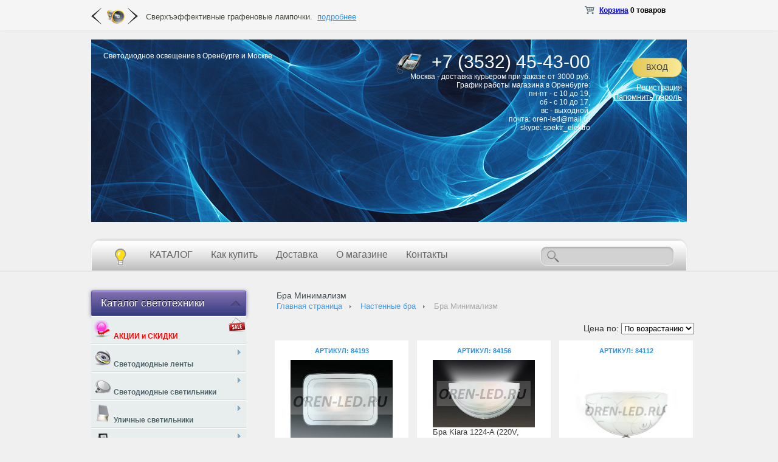

--- FILE ---
content_type: text/html; charset=UTF-8
request_url: http://oren-led.ru/catalog/bra_minimalizm/
body_size: 72019
content:
<!DOCTYPE html PUBLIC "-//W3C//DTD XHTML 1.0 Transitional//EN" "http://www.w3.org/TR/xhtml1/DTD/xhtml1-transitional.dtd">
<html xmlns="http://www.w3.org/1999/xhtml" xml:lang="ru" lang="ru">
    <head>
        <script type="text/javascript" src="http://ajax.googleapis.com/ajax/libs/jquery/1.9.0/jquery.min.js"></script>
        <meta http-equiv="X-UA-Compatible" content="IE=edge" />
    <meta name='wmail-verification' content='6797e8b439a5be4b565d39879cf55557' />
    <meta name='wmail-verification' content='0cc1206b7ae5bb55f7e5f22445e8abe2' />
<meta name='yandex-verification' content='474d81e38d66f0f9' />
        <link rel="shortcut icon" type="image/x-icon" href="//favicon.ico" />
        <link rel="stylesheet" type="text/css" href="/js/fancybox/jquery.fancybox.css?14273584804945" />
        <meta http-equiv="Content-Type" content="text/html; charset=UTF-8" />
<meta name="robots" content="index, follow" />
<meta name="keywords" content="Бра Минимализм, светодиоды, светодиодное освещение, светодиодная продукция" />
<meta name="description" content="Бра Минимализм купить оптом и в розницу по доступной цене. Поставки и продажа светодиодного освещения в Оренбурге. Заказ по телефону: +7 (3532) 38-92-33" />
<link href="/bitrix/js/main/core/css/core.css?14273584818964" type="text/css"  rel="stylesheet" />
<link href="/bitrix/js/main/core/css/core_popup.css?142735848128664" type="text/css"  rel="stylesheet" />
<link href="/bitrix/js/socialservices/css/ss.css?14273584814465" type="text/css"  rel="stylesheet" />
<link href="/bitrix/templates/.default/components/bitrix/catalog/foton.catalog/style.css?1427358487697" type="text/css"  rel="stylesheet" />
<link href="/bitrix/templates/eshop_adapt_yellow/components/bitrix/breadcrumb/breadcrumb_style1/style.css?14273584861092" type="text/css"  rel="stylesheet" />
<link href="/bitrix/templates/eshop_adapt_yellow/components/bitrix/system.pagenavigation/arrows/style.css?14882277994141" type="text/css"  rel="stylesheet" />
<link href="/bitrix/templates/.default/components/bitrix/catalog.section/foton.section/style.css?142735848730177" type="text/css"  rel="stylesheet" />
<link href="/bitrix/templates/eshop_adapt_yellow/components/bitrix/socserv.auth.form/.default/style.css?14273584868567" type="text/css"  rel="stylesheet" />
<link href="/bitrix/templates/eshop_adapt_yellow/components/bitrix/catalog.top/templatetop/banner/style.css?14273584869882" type="text/css"  data-template-style="true"  rel="stylesheet" />
<link href="/bitrix/templates/eshop_adapt_yellow/components/bitrix/catalog.top/templatetop/slider/style.css?142735848627610" type="text/css"  data-template-style="true"  rel="stylesheet" />
<link href="/bitrix/templates/eshop_adapt_yellow/components/bitrix/catalog.top/templatetop/banner/themes/yellow/style.css?14273584866040" type="text/css"  data-template-style="true"  rel="stylesheet" />
<link href="/bitrix/components/bitrix/sale.basket.basket.line/templates/.default/style.css?14273584838385" type="text/css"  data-template-style="true"  rel="stylesheet" />
<link href="/bitrix/templates/eshop_adapt_yellow/components/bitrix/system.auth.form/eshop_adapt/style.css?14273584861125" type="text/css"  data-template-style="true"  rel="stylesheet" />
<link href="/bitrix/templates/eshop_adapt_yellow/components/bitrix/system.auth.form/eshop_adapt_auth/style.css?14273584868567" type="text/css"  data-template-style="true"  rel="stylesheet" />
<link href="/bitrix/components/bitrix/search.title/templates/visual/style.css?14273584822964" type="text/css"  data-template-style="true"  rel="stylesheet" />
<link href="/bitrix/templates/eshop_adapt_yellow/components/bitrix/menu/new.menu/style.css?14282024539542" type="text/css"  data-template-style="true"  rel="stylesheet" />
<link href="/bitrix/templates/eshop_adapt_yellow/components/bitrix/form.result.new/callback/style.css?14273584861814" type="text/css"  data-template-style="true"  rel="stylesheet" />
<link href="/bitrix/templates/eshop_adapt_yellow/components/bitrix/catalog.top/bottom_banner/banner/style.css?142735848610224" type="text/css"  data-template-style="true"  rel="stylesheet" />
<link href="/bitrix/templates/eshop_adapt_yellow/components/bitrix/catalog.top/bottom_banner/slider/style.css?142735848627599" type="text/css"  data-template-style="true"  rel="stylesheet" />
<link href="/bitrix/templates/eshop_adapt_yellow/components/bitrix/catalog.top/bottom_banner/banner/themes/yellow/style.css?14273584866052" type="text/css"  data-template-style="true"  rel="stylesheet" />
<link href="/bitrix/templates/eshop_adapt_yellow/styles.css?14503349524470" type="text/css"  data-template-style="true"  rel="stylesheet" />
<link href="/bitrix/templates/eshop_adapt_yellow/template_styles.css?145033495246661" type="text/css"  data-template-style="true"  rel="stylesheet" />
<!-- Yandex.Metrika counter --><script type="text/javascript">(function (d, w, c) { (w[c] = w[c] || []).push(function() { try { w.yaCounter29754032 = new Ya.Metrika({id:29754032, clickmap:true, trackLinks:true, accurateTrackBounce:true}); } catch(e) { } }); var n = d.getElementsByTagName("script")[0], s = d.createElement("script"), f = function () { n.parentNode.insertBefore(s, n); }; s.type = "text/javascript"; s.async = true; s.src = (d.location.protocol == "https:" ? "https:" : "http:") + "//mc.yandex.ru/metrika/watch.js"; if (w.opera == "[object Opera]") { d.addEventListener("DOMContentLoaded", f, false); } else { f(); } })(document, window, "yandex_metrika_callbacks");</script><noscript><div><img src="//mc.yandex.ru/watch/29754032" style="position:absolute; left:-9999px;" alt="" /></div></noscript><!-- /Yandex.Metrika counter -->
        <link rel="stylesheet" type="text/css" href="/bitrix/templates/eshop_adapt_yellow/colors.css?14273584864784" />
        <script type="text/javascript">if(!window.BX)window.BX={message:function(mess){if(typeof mess=='object') for(var i in mess) BX.message[i]=mess[i]; return true;}};</script>
<script type="text/javascript">(window.BX||top.BX).message({'JS_CORE_LOADING':'Загрузка...','JS_CORE_NO_DATA':'- Нет данных -','JS_CORE_WINDOW_CLOSE':'Закрыть','JS_CORE_WINDOW_EXPAND':'Развернуть','JS_CORE_WINDOW_NARROW':'Свернуть в окно','JS_CORE_WINDOW_SAVE':'Сохранить','JS_CORE_WINDOW_CANCEL':'Отменить','JS_CORE_H':'ч','JS_CORE_M':'м','JS_CORE_S':'с','JSADM_AI_HIDE_EXTRA':'Скрыть лишние','JSADM_AI_ALL_NOTIF':'Показать все','JSADM_AUTH_REQ':'Требуется авторизация!','JS_CORE_WINDOW_AUTH':'Войти','JS_CORE_IMAGE_FULL':'Полный размер'});</script>
<script type="text/javascript">(window.BX||top.BX).message({'LANGUAGE_ID':'ru','FORMAT_DATE':'DD.MM.YYYY','FORMAT_DATETIME':'DD.MM.YYYY HH:MI:SS','COOKIE_PREFIX':'BITRIX_SM','SERVER_TZ_OFFSET':'3600','SITE_ID':'s1','USER_ID':'','SERVER_TIME':'1768710682','USER_TZ_OFFSET':'0','USER_TZ_AUTO':'Y','bitrix_sessid':'6cd5056d56d3779eefb225d38178c46e'});</script>


<script type="text/javascript" src="/bitrix/js/main/core/core.js?142735848194768"></script>
<script type="text/javascript" src="/bitrix/js/main/core/core_ajax.js?142735848135166"></script>
<script type="text/javascript" src="/bitrix/js/main/json/json2.min.js?14273584813467"></script>
<script type="text/javascript" src="/bitrix/js/main/core/core_ls.js?142735848110330"></script>
<script type="text/javascript" src="/bitrix/js/main/session.js?14273584813170"></script>
<script type="text/javascript" src="/bitrix/js/main/core/core_fx.js?142735848116537"></script>
<script type="text/javascript" src="/bitrix/js/main/core/core_popup.js?142735848139369"></script>
<script type="text/javascript" src="/bitrix/js/socialservices/ss.js?14273584811419"></script>


<script type="text/javascript" src="/js/fancybox/jquery.fancybox.js?142735848048706"></script>
<script type="text/javascript" src="/js/jquery.jcarousel.min.js?142735848017464"></script>
<script type="text/javascript" src="/js/jquery.color-2.1.2.min.js?14273584806800"></script>
<script type="text/javascript" src="/bitrix/templates/eshop_adapt_yellow/script.js?14284881405080"></script>
<script type="text/javascript" src="/bitrix/templates/eshop_adapt_yellow/components/bitrix/catalog.top/templatetop/banner/script.js?142735848637457"></script>
<script type="text/javascript" src="/bitrix/templates/eshop_adapt_yellow/components/bitrix/catalog.top/templatetop/slider/script.js?142735848638483"></script>
<script type="text/javascript" src="/bitrix/components/bitrix/sale.basket.basket.line/templates/.default/script.js?14273584834656"></script>
<script type="text/javascript" src="/bitrix/components/bitrix/search.title/script.js?14273584828716"></script>
<script type="text/javascript" src="/bitrix/templates/eshop_adapt_yellow/components/bitrix/catalog.top/bottom_banner/banner/script.js?142735848637457"></script>
<script type="text/javascript" src="/bitrix/templates/eshop_adapt_yellow/components/bitrix/catalog.top/bottom_banner/slider/script.js?142735848638483"></script>
<script type="text/javascript">
bxSession.Expand(1440, '6cd5056d56d3779eefb225d38178c46e', false, '91622a3a8436e0a3a7e7b70ca9b59297');
</script>
<script type="text/javascript">var _ba = _ba || []; _ba.push(["aid", "fa64dd2e9ab51258e82f7c2851dbb26c"]); _ba.push(["host", "oren-led.ru"]); (function() {var ba = document.createElement("script"); ba.type = "text/javascript"; ba.async = true;ba.src = (document.location.protocol == "https:" ? "https://" : "http://") + "bitrix.info/ba.js";var s = document.getElementsByTagName("script")[0];s.parentNode.insertBefore(ba, s);})();</script>


        <title>Бра Минимализм купить на сайте светодиодного освещения Oren-Led в Оренбурге</title>
    </head>
    <body> 
        <div id="panel"></div>
        <div class="supertop">

            <div class="supertop_wrap">
                <div class="topnews">
<!-- Rating@Mail.ru counter -->
<script type="text/javascript">
var _tmr = _tmr || [];
_tmr.push({id: "2670372", type: "pageView", start: (new Date()).getTime()});
(function (d, w, id) {
  if (d.getElementById(id)) return;
  var ts = d.createElement("script"); ts.type = "text/javascript"; ts.async = true; ts.id = id;
  ts.src = (d.location.protocol == "https:" ? "https:" : "http:") + "//top-fwz1.mail.ru/js/code.js";
  var f = function () {var s = d.getElementsByTagName("script")[0]; s.parentNode.insertBefore(ts, s);};
  if (w.opera == "[object Opera]") { d.addEventListener("DOMContentLoaded", f, false); } else { f(); }
})(document, window, "topmailru-code");
</script><noscript><div style="position:absolute;left:-10000px;">
<img src="//top-fwz1.mail.ru/counter?id=2670372;js=na" style="border:0;" height="1" width="1" alt="Рейтинг@Mail.ru" />
</div></noscript>
<!-- //Rating@Mail.ru counter -->
                    <div class="bx_slider_section bx_yellow" id="bx_catalog_slider_345480">
<div class="bx_slider_container" style="width:500%;">
	<div id="bx_2662763187_105147" class="bx_slider_block active" style="width: 20%;">
		<div class="bx_slider_content_container">
			<div class="bx_slider_content_description">Сверхъэффективные графеновые лампочки.&nbsp; <a href="/news/v_prodazhe_poyavyatsya_grafenovye_lampochki/">подробнее</a></div>
		</div>
	</div>
<script type="text/javascript">
		var obbx_2662763187_105147 = new JCCatalogTopBanner({'PRODUCT_TYPE':'1','SHOW_QUANTITY':false,'SHOW_ADD_BASKET_BTN':false,'SHOW_BUY_BTN':true,'SHOW_ABSENT':true,'PRODUCT':{'ID':'105147','NAME':'В продаже появятся графеновые лампочки','PICT':{'SRC':'/bitrix/templates/eshop_adapt_yellow/components/bitrix/catalog.top/templatetop/images/no_photo.png','WIDTH':'150','HEIGHT':'150'},'CAN_BUY':false,'SUBSCRIPTION':false,'CHECK_QUANTITY':false,'MAX_QUANTITY':'0','STEP_QUANTITY':'1','QUANTITY_FLOAT':false,'ADD_URL':'/catalog/bra_minimalizm/?action=ADD2BASKET&id_slider=105147'},'VISUAL':{'ID':'bx_2662763187_105147','PICT_ID':'bx_2662763187_105147_pict','QUANTITY_ID':'bx_2662763187_105147_quantity','QUANTITY_UP_ID':'bx_2662763187_105147_quant_up','QUANTITY_DOWN_ID':'bx_2662763187_105147_quant_down','PRICE_ID':'bx_2662763187_105147_price','BUY_ID':'bx_2662763187_105147_buy_link','BASKET_PROP_DIV':'bx_2662763187_105147_basket_prop'},'BASKET':{'ADD_PROPS':true,'QUANTITY':'quantity','PROPS':'prop','EMPTY_PROPS':true}});
		</script>	<div id="bx_2662763187_105148" class="bx_slider_block active" style="width: 20%;">
		<div class="bx_slider_content_container">
			<div class="bx_slider_content_description">В ООН взят курс на полный отказ от ламп накаливания. <a href="/news/ves_mir_postepenno_otkazyvaetsya_ot_lamp_nakalivaniya/">подробнее</a></div>
		</div>
	</div>
<script type="text/javascript">
		var obbx_2662763187_105148 = new JCCatalogTopBanner({'PRODUCT_TYPE':'1','SHOW_QUANTITY':false,'SHOW_ADD_BASKET_BTN':false,'SHOW_BUY_BTN':true,'SHOW_ABSENT':true,'PRODUCT':{'ID':'105148','NAME':'Весь мир постепенно отказывается от ламп накаливания','PICT':{'SRC':'/bitrix/templates/eshop_adapt_yellow/components/bitrix/catalog.top/templatetop/images/no_photo.png','WIDTH':'150','HEIGHT':'150'},'CAN_BUY':false,'SUBSCRIPTION':false,'CHECK_QUANTITY':false,'MAX_QUANTITY':'0','STEP_QUANTITY':'1','QUANTITY_FLOAT':false,'ADD_URL':'/catalog/bra_minimalizm/?action=ADD2BASKET&id_slider=105148'},'VISUAL':{'ID':'bx_2662763187_105148','PICT_ID':'bx_2662763187_105148_pict','QUANTITY_ID':'bx_2662763187_105148_quantity','QUANTITY_UP_ID':'bx_2662763187_105148_quant_up','QUANTITY_DOWN_ID':'bx_2662763187_105148_quant_down','PRICE_ID':'bx_2662763187_105148_price','BUY_ID':'bx_2662763187_105148_buy_link','BASKET_PROP_DIV':'bx_2662763187_105148_basket_prop'},'BASKET':{'ADD_PROPS':true,'QUANTITY':'quantity','PROPS':'prop','EMPTY_PROPS':true}});
		</script>	<div id="bx_2662763187_2" class="bx_slider_block active" style="width: 20%;">
		<div class="bx_slider_content_container">
			<div class="bx_slider_content_description">В Оренбурге проводится замена светильников ночного освещения. <a href="/news/zamena_svetilnikov_nochnogo_osveshcheniya_na_ulitsakh_orenburga/">подробнее</a></div>
		</div>
	</div>
<script type="text/javascript">
		var obbx_2662763187_2 = new JCCatalogTopBanner({'PRODUCT_TYPE':'1','SHOW_QUANTITY':false,'SHOW_ADD_BASKET_BTN':false,'SHOW_BUY_BTN':true,'SHOW_ABSENT':true,'PRODUCT':{'ID':'2','NAME':'Замена светильников ночного освещения на улицах Оренбурга','PICT':{'SRC':'/bitrix/templates/eshop_adapt_yellow/components/bitrix/catalog.top/templatetop/images/no_photo.png','WIDTH':'150','HEIGHT':'150'},'CAN_BUY':false,'SUBSCRIPTION':false,'CHECK_QUANTITY':false,'MAX_QUANTITY':'0','STEP_QUANTITY':'1','QUANTITY_FLOAT':false,'ADD_URL':'/catalog/bra_minimalizm/?action=ADD2BASKET&id_slider=2'},'VISUAL':{'ID':'bx_2662763187_2','PICT_ID':'bx_2662763187_2_pict','QUANTITY_ID':'bx_2662763187_2_quantity','QUANTITY_UP_ID':'bx_2662763187_2_quant_up','QUANTITY_DOWN_ID':'bx_2662763187_2_quant_down','PRICE_ID':'bx_2662763187_2_price','BUY_ID':'bx_2662763187_2_buy_link','BASKET_PROP_DIV':'bx_2662763187_2_basket_prop'},'BASKET':{'ADD_PROPS':true,'QUANTITY':'quantity','PROPS':'prop','EMPTY_PROPS':true}});
		</script>	<div id="bx_2662763187_3" class="bx_slider_block active" style="width: 20%;">
		<div class="bx_slider_content_container">
			<div class="bx_slider_content_description">Советы ОАО "Энергосбыт" по экономии электричества со светодиодными лампами <a href="/news/zamena-lamp-na-svetodiodnie/">подробнее</a></div>
		</div>
	</div>
<script type="text/javascript">
		var obbx_2662763187_3 = new JCCatalogTopBanner({'PRODUCT_TYPE':'1','SHOW_QUANTITY':false,'SHOW_ADD_BASKET_BTN':false,'SHOW_BUY_BTN':true,'SHOW_ABSENT':true,'PRODUCT':{'ID':'3','NAME':'ОАО \"ЭнергосбыТ Плюс\" рекомендует заменять лампы на светодиодные','PICT':{'SRC':'/bitrix/templates/eshop_adapt_yellow/components/bitrix/catalog.top/templatetop/images/no_photo.png','WIDTH':'150','HEIGHT':'150'},'CAN_BUY':false,'SUBSCRIPTION':false,'CHECK_QUANTITY':false,'MAX_QUANTITY':'0','STEP_QUANTITY':'1','QUANTITY_FLOAT':false,'ADD_URL':'/catalog/bra_minimalizm/?action=ADD2BASKET&id_slider=3'},'VISUAL':{'ID':'bx_2662763187_3','PICT_ID':'bx_2662763187_3_pict','QUANTITY_ID':'bx_2662763187_3_quantity','QUANTITY_UP_ID':'bx_2662763187_3_quant_up','QUANTITY_DOWN_ID':'bx_2662763187_3_quant_down','PRICE_ID':'bx_2662763187_3_price','BUY_ID':'bx_2662763187_3_buy_link','BASKET_PROP_DIV':'bx_2662763187_3_basket_prop'},'BASKET':{'ADD_PROPS':true,'QUANTITY':'quantity','PROPS':'prop','EMPTY_PROPS':true}});
		</script>	<div id="bx_2662763187_106485" class="bx_slider_block active" style="width: 20%;">
		<div class="bx_slider_content_container">
			<div class="bx_slider_content_description">Победитель нашего розыгрыша в группе Вконтакте <a href="/news/rozygrysh_usb_ventilyatora/">подробнее</a></div>
		</div>
	</div>
<script type="text/javascript">
		var obbx_2662763187_106485 = new JCCatalogTopBanner({'PRODUCT_TYPE':'1','SHOW_QUANTITY':false,'SHOW_ADD_BASKET_BTN':false,'SHOW_BUY_BTN':true,'SHOW_ABSENT':true,'PRODUCT':{'ID':'106485','NAME':'Розыгрыш USB-вентилятора','PICT':{'SRC':'/bitrix/templates/eshop_adapt_yellow/components/bitrix/catalog.top/templatetop/images/no_photo.png','WIDTH':'150','HEIGHT':'150'},'CAN_BUY':false,'SUBSCRIPTION':false,'CHECK_QUANTITY':false,'MAX_QUANTITY':'0','STEP_QUANTITY':'1','QUANTITY_FLOAT':false,'ADD_URL':'/catalog/bra_minimalizm/?action=ADD2BASKET&id_slider=106485'},'VISUAL':{'ID':'bx_2662763187_106485','PICT_ID':'bx_2662763187_106485_pict','QUANTITY_ID':'bx_2662763187_106485_quantity','QUANTITY_UP_ID':'bx_2662763187_106485_quant_up','QUANTITY_DOWN_ID':'bx_2662763187_106485_quant_down','PRICE_ID':'bx_2662763187_106485_price','BUY_ID':'bx_2662763187_106485_buy_link','BASKET_PROP_DIV':'bx_2662763187_106485_basket_prop'},'BASKET':{'ADD_PROPS':true,'QUANTITY':'quantity','PROPS':'prop','EMPTY_PROPS':true}});
		</script></div>

	<div class="bx_topslider_megafon"></div>
<script type="text/javascript">
	var obbx_catalog_slider_345480 = new JCCatalogTopBannerList({'cont':'bx_catalog_slider_345480','arrows':{'id':'bx_catalog_slider_345480_arrows','class':'bx_slider_controls'},'left':{'id':'bx_catalog_slider_345480_left_arr','class':'bx_slider_arrow_left'},'right':{'id':'bx_catalog_slider_345480_right_arr','class':'bx_slider_arrow_right'},'items':['bx_2662763187_105147','bx_2662763187_105148','bx_2662763187_2','bx_2662763187_3','bx_2662763187_106485'],'rotate':true,'rotateTimer':'10000'});
</script>
</div><script type="text/javascript">
BX.message({
	MESS_BTN_BUY: 'Купить',
	MESS_BTN_ADD_TO_BASKET: 'В корзину',
	MESS_NOT_AVAILABLE: '.',
	BTN_MESSAGE_BASKET_REDIRECT: 'Перейти в корзину',
	BASKET_URL: '/personal/cart/',
	ADD_TO_BASKET_OK: 'Товар добавлен в корзину',
	TITLE_ERROR: 'Ошибка',
	TITLE_BASKET_PROPS: 'Свойства товара, добавляемые в корзину',
	TITLE_SUCCESSFUL: 'Товар добавлен в корзину',
	BASKET_UNKNOWN_ERROR: 'Неизвестная ошибка при добавлении товара в корзину',
	BTN_MESSAGE_SEND_PROPS: 'Выбрать',
	BTN_MESSAGE_CLOSE: 'Закрыть'
});
</script>

                </div>
                <div class="top_basket">
                    
<script>
	var bx_cart_block1 = new BitrixSmallCart;
</script>

<div id="bx_cart_block1" class="bx_cart_block">
	<!--'start_frame_cache_bx_cart_block'-->		<div class="bx_small_cart">
	<span class="icon_cart"></span>
	<a href="/personal/cart/">Корзина</a>
			<strong>0 товаров</strong>
				</div>
	<!--'end_frame_cache_bx_cart_block'--></div>

<script>
	bx_cart_block1.siteId       = 's1';
	bx_cart_block1.cartId       = 'bx_cart_block1';
	bx_cart_block1.ajaxPath     = '/bitrix/components/bitrix/sale.basket.basket.line/ajax.php';
	bx_cart_block1.templateName = '.default';
	bx_cart_block1.arParams     =  {'PATH_TO_BASKET':'/personal/cart/','PATH_TO_PERSONAL':'/personal/','SHOW_PERSONAL_LINK':'N','SHOW_NUM_PRODUCTS':'Y','SHOW_TOTAL_PRICE':'N','SHOW_PRODUCTS':'N','EMBED_MINICART':'Y','CACHE_TYPE':'A','SHOW_EMPTY_VALUES':'Y','SHOW_AUTHOR':'N','PATH_TO_REGISTER':'={SITE_DIR.&quot;login/&quot;}','PATH_TO_PROFILE':'={SITE_DIR.&quot;personal/&quot;}','PATH_TO_ORDER':'={SITE_DIR.&quot;personal/order/make/&quot;}','SHOW_DELAY':'Y','SHOW_NOTAVAIL':'Y','SHOW_SUBSCRIBE':'Y','SHOW_IMAGE':'Y','SHOW_PRICE':'Y','SHOW_SUMMARY':'Y','POSITION_FIXED':'N','POSITION_VERTICAL':'top','POSITION_HORIZONTAL':'right','AJAX':'N','~PATH_TO_BASKET':'/personal/cart/','~PATH_TO_PERSONAL':'/personal/','~SHOW_PERSONAL_LINK':'N','~SHOW_NUM_PRODUCTS':'Y','~SHOW_TOTAL_PRICE':'N','~SHOW_PRODUCTS':'N','~EMBED_MINICART':'Y','~CACHE_TYPE':'A','~SHOW_EMPTY_VALUES':'Y','~SHOW_AUTHOR':'N','~PATH_TO_REGISTER':'={SITE_DIR.\"login/\"}','~PATH_TO_PROFILE':'={SITE_DIR.\"personal/\"}','~PATH_TO_ORDER':'={SITE_DIR.\"personal/order/make/\"}','~SHOW_DELAY':'Y','~SHOW_NOTAVAIL':'Y','~SHOW_SUBSCRIBE':'Y','~SHOW_IMAGE':'Y','~SHOW_PRICE':'Y','~SHOW_SUMMARY':'Y','~POSITION_FIXED':'N','~POSITION_VERTICAL':'top','~POSITION_HORIZONTAL':'right','~AJAX':'N','cartId':'bx_cart_block1'};
	bx_cart_block1.closeMessage = 'Скрыть';
	bx_cart_block1.openMessage  = 'Раскрыть';
	bx_cart_block1.activate();
</script>
                </div>
                <div class="top_order">

                </div>
                <div class="clear">
                </div>
            </div>
        </div>

        <div class="wrap" id="bx_eshop_wrap">
                    <style>
.header_wrap_container_relative .data-color { 
    color: #fff; 
     
}
</style>
<div class="header_wrap">
    <div class="header_wrap_container  mainpage">
        <div class="header_wrap_container_relative">
            <div class="logo" style="left: 20px; top: 20px;">
                <a href="/" class="data-color">
                    <img src=""/><br />
                    Светодиодное освещение в Оренбурге и Москве                </a>
            </div>
            <div class="auth">
                        <div class="bx_login_block">
	<span id="login-line">
	<!--'start_frame_cache_login-line'-->			<a class="bx_main_login bx_login_top_inline_link" href="javascript:void(0)" onclick="openAuthorizePopup()">Вход</a>
			<div class="clear"></div>
						<a class="bx_login_top_inline_link data-color" href="/login/?register=yes&amp;backurl=%2Fcatalog%2Fbra_minimalizm%2F" >Регистрация</a>
			<div class="clear"></div>
						<a class="bx_login_top_inline_link data-color" href="/auth?forgot_password=yes" >Напомнить пароль</a>
			<!--'end_frame_cache_login-line'-->	</span>
</div>

<div id="bx_auth_popup_form" style="display:none;" class="bx_login_popup_form">
<!--'start_frame_cache_8k8aZS'--><div class="login_page">
			<h2>Авторизация</h2>
		
<div class="bx-auth social">
	<form method="post" name="bx_auth_services4xTLOlQg" target="_top" action="/catalog/bra_minimalizm/">
					<ul>
									<li><a href="javascript:void(0)" class="social-eshop" onclick="BxShowAuthService('Livejournal', '4xTLOlQg')" id="bx_auth_href_4xTLOlQgLivejournal"><span class="livejournal"></span></a></li>
									<li><a href="javascript:void(0)" class="social-eshop" onclick="BxShowAuthService('YandexOpenID', '4xTLOlQg')" id="bx_auth_href_4xTLOlQgYandexOpenID"><span class="yandex"></span></a></li>
									<li><a href="javascript:void(0)" class="social-eshop" onclick="BxShowAuthService('MailRuOpenID', '4xTLOlQg')" id="bx_auth_href_4xTLOlQgMailRuOpenID"><span class="openid-mail-ru"></span></a></li>
									<li><a href="javascript:void(0)" class="social-eshop" onclick="BxShowAuthService('Liveinternet', '4xTLOlQg')" id="bx_auth_href_4xTLOlQgLiveinternet"><span class="liveinternet"></span></a></li>
									<li><a href="javascript:void(0)" class="social-eshop" onclick="BxShowAuthService('Blogger', '4xTLOlQg')" id="bx_auth_href_4xTLOlQgBlogger"><span class="blogger"></span></a></li>
									<li><a href="javascript:void(0)" class="social-eshop" onclick="BxShowAuthService('OpenID', '4xTLOlQg')" id="bx_auth_href_4xTLOlQgOpenID"><span class="openid"></span></a></li>
							</ul>
							<div class="bx-auth-line"></div>
				<div class="bx-auth-service-form" id="bx_auth_serv4xTLOlQg" style="display:none">
												<div id="bx_auth_serv_4xTLOlQgLivejournal" style="display:none">
<span class="bx-ss-icon livejournal"></span>
<input type="text" name="OPENID_IDENTITY_LIVEJOURNAL" value="" size="20" />
<span>.livejournal.com</span>
<input type="hidden" name="sessid" id="sessid_6" value="6cd5056d56d3779eefb225d38178c46e" />
<input type="hidden" name="auth_service_error" value="" />
<input type="submit" class="button" name="" value="Войти" />
</div>
																<div id="bx_auth_serv_4xTLOlQgYandexOpenID" style="display:none">
<span class="bx-ss-icon yandex"></span>
<input type="text" name="OPENID_IDENTITY_YANDEX" value="" size="20" />
<span>@yandex.ru</span>
<input type="hidden" name="sessid" id="sessid_7" value="6cd5056d56d3779eefb225d38178c46e" />
<input type="hidden" name="auth_service_error" value="" />
<input type="submit" class="button" name="" value="Войти" />
</div>
																<div id="bx_auth_serv_4xTLOlQgMailRuOpenID" style="display:none">
<span class="bx-ss-icon openid-mail-ru"></span>
<input type="text" name="OPENID_IDENTITY_MAILRU" value="" size="20" />
<span>@mail.ru</span>
<input type="hidden" name="sessid" id="sessid_8" value="6cd5056d56d3779eefb225d38178c46e" />
<input type="hidden" name="auth_service_error" value="" />
<input type="submit" class="button" name="" value="Войти" />
</div>
																<div id="bx_auth_serv_4xTLOlQgLiveinternet" style="display:none">
<span class="bx-ss-icon liveinternet"></span>
<span>liveinternet.ru/users/</span>
<input type="text" name="OPENID_IDENTITY_LIVEINTERNET" value="" size="15" />
<input type="hidden" name="sessid" id="sessid_9" value="6cd5056d56d3779eefb225d38178c46e" />
<input type="hidden" name="auth_service_error" value="" />
<input type="submit" class="button" name="" value="Войти" />
</div>
																<div id="bx_auth_serv_4xTLOlQgBlogger" style="display:none">
<span class="bx-ss-icon blogger"></span>
<input type="text" name="OPENID_IDENTITY_BLOGGER" value="" size="20" />
<span>.blogspot.com</span>
<input type="hidden" name="sessid" id="sessid_10" value="6cd5056d56d3779eefb225d38178c46e" />
<input type="hidden" name="auth_service_error" value="" />
<input type="submit" class="button" name="" value="Войти" />
</div>
																<div id="bx_auth_serv_4xTLOlQgOpenID" style="display:none">
<span class="bx-ss-icon openid"></span>
<span>OpenID:</span>
<input type="text" name="OPENID_IDENTITY_OPENID" value="" size="30" />
<input type="hidden" name="sessid" id="sessid_11" value="6cd5056d56d3779eefb225d38178c46e" />
<input type="hidden" name="auth_service_error" value="" />
<input type="submit" class="button" name="" value="Войти" />
</div>
									</div>
				<input type="hidden" name="auth_service_id" value="" />
	</form>
</div>

	<form name="system_auth_formPqgS8z" method="post" target="_top" action="/auth/" class="bx_auth_form">
		<input type="hidden" name="AUTH_FORM" value="Y" />
		<input type="hidden" name="TYPE" value="AUTH" />
				<input type="hidden" name="backurl" value="/catalog/bra_minimalizm/" />
				
		<strong>Вход</strong><br>
		<input class="input_text_style" type="text" name="USER_LOGIN" maxlength="255" value="" /><br><br>
		<strong>Пароль:</strong><br>
		<input class="input_text_style" type="password" name="USER_PASSWORD" maxlength="255" /><br>

				<span style="display:block;height:7px;"></span>
					<span class="rememberme"><input type="checkbox" id="USER_REMEMBER" name="USER_REMEMBER" value="Y" checked/>Запомнить меня</span>
		
				<noindex>
			<span class="forgotpassword" style="padding-left:75px;"><a href="/auth?forgot_password=yes" rel="nofollow">Забыли пароль?</a></span>
		</noindex>
				<br><br><input type="submit" name="Login" class="bt_blue big shadow" value="Войти" />
	</form>
</div>
<script type="text/javascript">
try{document.form_auth.USER_LOGIN.focus();}catch(e){}
</script>

<!--'end_frame_cache_8k8aZS'--></div>

<script>
	function openAuthorizePopup()
	{
		var authPopup = BX.PopupWindowManager.create("AuthorizePopup", null, {
			autoHide: true,
			//	zIndex: 0,
			offsetLeft: 0,
			offsetTop: 0,
			overlay : true,
			draggable: {restrict:true},
			closeByEsc: true,
			closeIcon: { right : "12px", top : "10px"},
			content: '<div style="width:400px;height:400px; text-align: center;"><span style="position:absolute;left:50%; top:50%"><img src="/bitrix/templates/eshop_adapt_yellow/components/bitrix/system.auth.form/eshop_adapt/images/wait.gif"/></span></div>',
			events: {
				onAfterPopupShow: function()
				{
					this.setContent(BX("bx_auth_popup_form"));
				}
			}
		});

		authPopup.show();
	}
</script>            </div>
            <div class="header_phone data-color" style="left: 500px; top: 20px;">
                <p class="phone_number">
                <img src="/upload/params.template/phone/Phone8.png">+7 (3532) 45-43-00                </p>
                <p class="work_time">Москва - доставка курьером при заказе от 3000 руб.</p>
                <p class="work_time">График работы магазина в Оренбурге:<br />
пн-пт - с 10 до 19,<br />
сб - с 10 до 17,<br />
вс - выходной.<br />
почта: oren-led@mail.ru<br />
skype: spektr_elektro</p>
            </div>
            
            <div class="clear"></div>
        </div>
         
        <div class="header-slider">
                            <div class="header-slider-item  active" data-color="#ffffff" data-contrast="Y">
                    <img src="/upload/iblock/55e/55efd93d311c4b2c07f1c7d1e71dc204.jpg" />
                </div>
                                <div class="header-slider-item " data-color="#ffffff" data-contrast="Y">
                    <img src="/upload/iblock/c4e/c4efdf3d48784fd0ac17589306b02e5e.jpg" />
                </div>
                        </div>

            </div>
</div>

<script>
function animate_header_slider()
{
    var b = $('.header-slider'),
        items = b.find('.header-slider-item'),
        size = items.size(),
        current = 0,
        next = 0,
        nextItem = null,
        time = 800,
        color = '#666',
        contrast = '#fff',
        checkContrast = null,
        listToColor = $('.header_wrap_container_relative .data-color');
    
    if (size > 1)
    {
        setInterval(function() {
            current = b.find('.active').index();
            
            next = current + 1;
            if (next == size) next = 0;
            
            nextItem = items.eq(next);
            color = nextItem.attr('data-color');
            
            checkContrast = nextItem.attr('data-contrast');
            if (checkContrast == 'Y') contrast = jQuery.Color(color).contrastColor();
            
            items.eq(current).removeClass('active').stop().fadeOut(time);
            nextItem.addClass('active').stop().fadeIn(time);
            
            listToColor.stop().animate({ color: color}, time);
            
            if (checkContrast == 'Y') listToColor.css('textShadow', contrast + " 1px 1px 0px");
            else listToColor.css('textShadow', 'none');
            
	    }, 8000);
    }
}

$(function() {
    animate_header_slider();
});
</script>                    
            <div class="topmenu_wrap">
                <div class="topmenu_wrap_area">
                    <div class="top_menu">
                        
<ul class="bx_topnav">
	<li class="to_main"><a href="/"><img src="/upload/params.template/6d0/6d049d3c91d9f68fe2229e75c2cbf913.gif" /></a></li>
	<li ><a href="/catalog/">КАТАЛОГ</a></li>
	<li ><a href="/about/howto/">Как купить</a></li>
	<li ><a href="/about/delivery/">Доставка</a></li>
	<li ><a href="/about/">О магазине</a></li>
	<li ><a href="/about/contacts/">Контакты</a></li>
<div class="clear"></div>
</ul>                        <div id="search" class="bx_search_container">
	<form action="/search/">
		<div class="bx_field">
			<input id="title-search-input" type="text" name="q" value="" autocomplete="off" class="bx_input_text"/>
			<input name="s" type="submit" value="" class="bx_input_submit"/>
		</div>
	</form>
</div>
<script>
	BX.ready(function(){
		new JCTitleSearch({
			'AJAX_PAGE' : '/catalog/bra_minimalizm/',
			'CONTAINER_ID': 'search',
			'INPUT_ID': 'title-search-input',
			'MIN_QUERY_LEN': 2
		});
	});
</script>

                        <div class="clear"></div>
                    </div>
                </div>
                <div class="undermenu_line">
                </div>
            </div>

            <div class="workarea_wrap">
                <div class="worakarea_wrap_container workarea">
                    <div class="bx_left_bar">
                        <script>
$(function() {
    $('.general-menu > li').hover(function() {
        var li = $(this);
        var menu = li.parents('.general-menu');
        
        li.find('table.root-item')
        .height(menu.outerHeight())
        .show();
    }, 
    function() {
        $(this).find('table.root-item').hide();
    });
    
    $('.general-menu-title').click(function() {
        if ($('.general-menu-title').size() == 1) return false;
        
        var title = $(this);
        var menu = title.next('.general-menu');
        
        if (menu.is(":visible"))
        {
            title.find('.title-img').removeClass('title-img-alter');
            menu.slideUp(200);
        }
        else
        {
            title.find('.title-img').addClass('title-img-alter');
            title.siblings('.general-menu-title').find('.title-img').removeClass('title-img-alter');
            
            menu.slideDown(200).siblings('.general-menu').slideUp(200);
        }
        
        var posContentBlock = $('div.body').position();
        var docTop = $(document).scrollTop();
        if ((posContentBlock.top - 70) < docTop)
            $('html, body').animate({scrollTop: posContentBlock.top - 70}, 300);
    });
});
</script>
    <div class="general-menu-title ">
        Каталог светотехники        <span class="title-img title-img-alter" ></span>
    </div>
    
    <ul class="general-menu" style="display: block;">
        <li>
      
				<a href="/catalog/sale/" class="root-item  sale" style="">
			<img class ='left-menu-ico' src='/upload/resize_cache/uf/1e2/30_30_1/1e28262c1d5e5ff005132feab89e55de.png' />			<span>
			АКЦИИ и СКИДКИ						  <img class="img_sale" src="/bitrix/templates/eshop_adapt_yellow/components/bitrix/menu/new.menu/images/sale-256x256.png">
						</span>
      </a>
	            </li>
        <li>
      
				<a href="/catalog/svetodiodnye_lenty/" class="root-item  " style="">
			<img class ='left-menu-ico' src='/upload/resize_cache/uf/eea/30_30_1/eea50dda65b046f57bcb79a46f18ec8c.png' />			<span>
			Светодиодные ленты						  <div class="img_arrow_null">
				<img class="img_arrow" src="/bitrix/templates/eshop_adapt_yellow/components/bitrix/menu/new.menu/images/menu_arrow.png" width="5" height="9">
			  </div>
						</span>
      </a>
	                    <table class="root-item root-item-table ">
            <tbody>
            <tr>
              <td>
                <div class="div_line">
                  <a  href="/catalog/svetodiodnaya_lenta_3528/">Светодиодная лента SMD 3528</a><ul>
                        <li >
                          <a  href="/catalog/ip33_otkrytaya_3528/">IP33 [IP20] (открытая)</a>
                        </li>
                        <li >
                          <a  href="/catalog/ip65_vlagozashchishchennaya_3528/">IP65 (влагозащищенная)</a>
                        </li>
                        <li >
                          <a  href="/catalog/ip67/">IP67 (ПВХ-трубка)</a>
                        </li></ul></div>
                <div class="div_line">
                  <a  href="/catalog/svetodiodnaya_lenta_5050/">Светодиодная лента SMD 5050</a><ul>
                        <li >
                          <a  href="/catalog/ip33_otkrytaya_5050/">IP33 [IP20] (открытая)</a>
                        </li>
                        <li >
                          <a  href="/catalog/ip65_vlagozashchishchennaya_5050/">IP65 (влагозащищенная)</a>
                        </li>
                        <li >
                          <a  href="/catalog/ip68_v_silikonovoy_trubke_5050/">IP68 (ПВХ-трубка+силикон)</a>
                        </li></ul></div>
                <div class="div_line">
                  <a  href="/catalog/svetodiodnaya_lenta_smd_2025/">Светодиодная лента SMD 2025</a><ul>
                        <li >
                          <a  href="/catalog/2025_ip33_otkrytaya/">IP33 (открытая)</a>
                        </li></ul></div>
                <div class="div_line">
                  <a  href="/catalog/svetodiodnaya_lenta_rgb/">Светодиодная лента RGB (многоцветная)</a><ul>
                        <li >
                          <a  href="/catalog/ip33_otkrytaya_rgb/">IP33 [IP20] (открытая)</a>
                        </li>
                        <li >
                          <a  href="/catalog/ip65_vlagozashchishchennaya_rgb/">IP65 (влагозащищенная)</a>
                        </li>
                        <li >
                          <a  href="/catalog/ip68_v_silikonovoy_trubke_rgb/">IP68 (ПВХ-трубка+силикон)</a>
                        </li>
                        <li >
                          <a  href="/catalog/rgb_220_volt/">RGB 220 вольт</a>
                        </li>
                        <li >
                          <a  href="/catalog/rgb_cable/">Провода для RGB</a>
                        </li></ul></div>
                <div class="div_line">
                  <a  href="/catalog/svetodiodnaya_lenta_mix/">Светодиодные ленты MIX-White</a><ul>
                        <li >
                          <a  href="/catalog/ip33_otkrytaya_mix/">IP33 [IP20] (открытая)</a>
                        </li>
                        <li >
                          <a  href="/catalog/ip65_vlagozashchishchennaya_mix/">IP65 (влагозащищенная)</a>
                        </li></ul></div>
                <div class="div_line">
                  <a  href="/catalog/begushchaya_volna/">Управляемые светодиодные ленты «Бегущая волна» SPI-RGB</a><ul>
                        <li >
                          <a  href="/catalog/6canal_lenty/">6 canal</a>
                        </li>
                        <li >
                          <a  href="/catalog/tm1804_lenty/">TM1804, 1812, 1903</a>
                        </li>
                        <li >
                          <a  href="/catalog/tm2811_lenty/">TM2811, 2812, 2814</a>
                        </li>
                        <li >
                          <a  href="/catalog/spi_bokovogo_svecheniya/">SPI бокового свечения</a>
                        </li>
                        <li >
                          <a  href="/catalog/dmx_lenty/">лента DMX</a>
                        </li>
                        <li >
                          <a  href="/catalog/spi_pdu/">комплекты SPI с ПДУ</a>
                        </li></ul></div>
                <div class="div_line">
                  <a  href="/catalog/svetodiodnaya_lenta_arlight/">Светодиодная лента Arlight</a></div>
                <div class="div_line">
                  <a  href="/catalog/lenta_bokovogo_svecheniya/">Светодиодные ленты бокового свечения</a><ul>
                        <li >
                          <a  href="/catalog/smd335/">SMD 335</a>
                        </li>
                        <li >
                          <a  href="/catalog/smd_3014_bokovaya/">SMD 3014</a>
                        </li>
                        <li >
                          <a  href="/catalog/izgibaemye_lenty/">Изгибаемые ленты [DIP]</a>
                        </li>
                        <li >
                          <a  href="/catalog/ledstrip_corner/">Изгибаемые [RZ, RV]</a>
                        </li></ul></div>
                <div class="div_line">
                  <a  href="/catalog/svetodiodnye-lenty-po-napryazheniyu/">Светодиодные ленты по напряжению</a><ul>
                        <li >
                          <a  href="/catalog/led-strip-5v/">Светодиодная лента 5 вольт</a>
                        </li>
                        <li >
                          <a  href="/catalog/led-strip-12v/">Светодиодная лента 12 вольт</a>
                        </li>
                        <li >
                          <a  href="/catalog/led-strip-24v/">Светодиодная лента 24 вольта</a>
                        </li>
                        <li >
                          <a  href="/catalog/ledstrip_36v/">Светодиодная лента 36 вольт</a>
                        </li>
                        <li >
                          <a  href="/catalog/svetodiodnaya_lenta_48_volt/">Светодиодная лента 48 вольт</a>
                        </li></ul></div>
                <div class="div_line">
                  <a  href="/catalog/cvetodiodnaya_lenta_uv/">Ультрафиолетовая светодиодная лента UV</a></div>
                <div class="div_line">
                  <a  href="/catalog/ledstrip_constant/">Токовые светодиодные ленты</a></div>
                <div class="div_line">
                  <a  href="/catalog/led-strip-5mm/">Узкие светодиодные ленты 4-5 мм</a></div>
                <div class="div_line">
                  <a  href="/catalog/vse_dlya_montazha_svetodiodnoy_lenty/">Все для монтажа светодиодной ленты</a></div></td>
              <td>
                
                <div class="div_line">
                  <a  href="/catalog/ledstrip_2835/">Светодиодная лента SMD 2835</a><ul>
                        <li >
                          <a  href="/catalog/2835_ip33/">IP33 [IP20] (открытая)</a>
                        </li>
                        <li >
                          <a  href="/catalog/2835_ip65/">IP65 (влагозащищенная)</a>
                        </li>
                        <li >
                          <a  href="/catalog/smd2835_220v/">IP68 (ПВХ-трубка)</a>
                        </li></ul></div>
                <div class="div_line">
                  <a  href="/catalog/ledstrip5630/">Светодиодная лента SMD 5630</a><ul>
                        <li >
                          <a  href="/catalog/5630_ip33/">IP33 [IP20] (открытая)</a>
                        </li>
                        <li >
                          <a  href="/catalog/ip65_5630/">IP65 (влагозащищенная)</a>
                        </li></ul></div>
                <div class="div_line">
                  <a  href="/catalog/svetodiodnaya_lenta_lux/">Светодиодная лента LUX (яркая)</a><ul>
                        <li >
                          <a  href="/catalog/lux_2835/">SMD 2835 [12/24V]</a>
                        </li>
                        <li >
                          <a  href="/catalog/ip33_otkrytaya/">SMD 3528 [12V]</a>
                        </li>
                        <li >
                          <a  href="/catalog/ip65_vlagozashchishchennaya/">SMD 3528 [24V]</a>
                        </li>
                        <li >
                          <a  href="/catalog/lux_5050_12v/">SMD 5060 (+RGB) [12V]</a>
                        </li>
                        <li >
                          <a  href="/catalog/lux_5050_24v/">SMD 5060 (+RGB) [24V]</a>
                        </li>
                        <li >
                          <a  href="/catalog/svetodiodnye_lenty_mini_3535_rgb/">Светодиодные ленты MINI 3535 [RGB]</a>
                        </li>
                        <li >
                          <a  href="/catalog/smd_3528_smd_5060_220v/">SMD 3528, SMD 5060 [220V]</a>
                        </li>
                        <li >
                          <a  href="/catalog/lux_5630/">SMD 5630 [12/24V]</a>
                        </li>
                        <li >
                          <a  href="/catalog/lux_3014/">SMD 3014, SMD 3020 [12/24V]</a>
                        </li>
                        <li >
                          <a  href="/catalog/ctabilizirovannaya_lenta/">Стабилизированная лента</a>
                        </li></ul></div>
                <div class="div_line">
                  <a  href="/catalog/svetodiodnaya_lenta_rgb_white/">Светодиодная лента RGBW</a><ul>
                        <li >
                          <a  href="/catalog/ip33_ip20_otkrytaya/">IP33 [IP20] (открытая)</a>
                        </li>
                        <li >
                          <a  href="/catalog/ip65_vlagozashchishchennaya_rgbw/">IP65 (влагозащищенная)</a>
                        </li></ul></div>
                <div class="div_line">
                  <a  href="/catalog/ledstrip_220v/">Светодиодная лента 220 вольт</a><ul>
                        <li >
                          <a  href="/catalog/smd2835_220volt/">SMD 2835</a>
                        </li>
                        <li >
                          <a  href="/catalog/smd3528_220volt/">SMD 3528</a>
                        </li>
                        <li >
                          <a  href="/catalog/lenta_220v/">SMD 5050</a>
                        </li>
                        <li >
                          <a  href="/catalog/smd_3014/">SMD 3014</a>
                        </li>
                        <li >
                          <a  href="/catalog/svetodiodnaya_lenta_rgb_220v/">Светодиодная лента RGB 220в</a>
                        </li>
                        <li >
                          <a  href="/catalog/lenta_220v_blister_/">LED-лента 220V, блистер </a>
                        </li>
                        <li >
                          <a  href="/catalog/aksessuary_dlya_lenty_220v/">Аксессуары для ленты 220V</a>
                        </li></ul></div>
                <div class="div_line">
                  <a  href="/catalog/ledstrip_3014/">Ультраяркие ленты SMD 3014</a><ul>
                        <li >
                          <a  href="/catalog/3014_ip33/">IP33 [IP20] (открытая)</a>
                        </li></ul></div>
                <div class="div_line">
                  <a  href="/catalog/lenty_microled_2216/">Ленты MICROLED 2216</a></div>
                <div class="div_line">
                  <a  href="/catalog/termostoykaya_svetodiodnaya_lenta/">Термостойкая светодиодная лента</a></div>
                <div class="div_line">
                  <a  href="/catalog/svetodiodnaya_lenta_usb/">Светодиодная лента USB</a></div>
                <div class="div_line">
                  <a  href="/catalog/lenta-svetodiodnaya-12v-drayver-komplekty/">Комплекты светодиодной ленты 12 вольт с блоком питания</a></div>
                <div class="div_line">
                  <a  href="/catalog/extrawide/">Широкие светодиодные ленты ExtraWide</a></div>
                <div class="div_line">
                  <a  href="/catalog/sverkhyarkaya_svetodiodnaya_lenta/">Сверхъяркая светодиодная лента</a></div>                <div class="close-table"></div>
              </td>
            </tr>
            </tbody>
            </table>
          </li>
        <li>
      
				<a href="/catalog/svetodiodnye_svetilniki/" class="root-item  " style="">
			<img class ='left-menu-ico' src='/upload/resize_cache/uf/811/30_30_1/8116d067e0d118632ccfddff25b96758.png' />			<span>
			Светодиодные светильники						  <div class="img_arrow_null">
				<img class="img_arrow" src="/bitrix/templates/eshop_adapt_yellow/components/bitrix/menu/new.menu/images/menu_arrow.png" width="5" height="9">
			  </div>
						</span>
      </a>
	                    <table class="root-item root-item-table ">
            <tbody>
            <tr>
              <td>
                <div class="div_line">
                  <a  href="/catalog/trekovye_svetilniki/">Трековые светодиодные светильники</a><ul>
                        <li >
                          <a  href="/catalog/spotsfortrack/">Однофазные светильники на шинопроводе</a>
                        </li>
                        <li >
                          <a  href="/catalog/track_accessories/">Однофазные треки и коннекторы</a>
                        </li>
                        <li >
                          <a  href="/catalog/upravlyaemye_trekovye_svetilniki/">Управляемые трековые светильники</a>
                        </li>
                        <li >
                          <a  href="/catalog/trekovye_svetilniki_s_setkoy/">Трековые светильники с сеткой</a>
                        </li>
                        <li >
                          <a  href="/catalog/svetilniki/">Трехфазные трековые светильники на шинопроводе</a>
                        </li>
                        <li >
                          <a  href="/catalog/magnitnye_trekovye_svetilniki/">Магнитные трековые светильники</a>
                        </li>
                        <li >
                          <a  href="/catalog/trekovye_podvesy/">Трековые подвесы</a>
                        </li>
                        <li >
                          <a  href="/catalog/drayvery_dlya_trekovykh_svetilnikov/">Драйверы для трековых светильников</a>
                        </li>
                        <li >
                          <a  href="/catalog/trekovye_lineynye_svetilniki/">Трековые линейные светильники</a>
                        </li>
                        <li >
                          <a  href="/catalog/treki_i_konnektory_1/">Трехфазные треки и коннекторы</a>
                        </li>
                        <li >
                          <a  href="/catalog/magnitnye_treki_i_konnektory/">Магнитные треки и коннекторы</a>
                        </li>
                        <li >
                          <a  href="/catalog/svetilniki_evro_3l/">Трековые светильники «евро» 3L</a>
                        </li>
                        <li >
                          <a  href="/catalog/aksessuary_evro_3l/">Аксессуары «евро» 3L</a>
                        </li>
                        <li >
                          <a  href="/catalog/podves_dlya_shinoprovoda/">Подвес для шинопровода</a>
                        </li>
                        <li >
                          <a  href="/catalog/podvesnye_trekovye_svetilniki/">Подвесные трековые светильники</a>
                        </li>
                        <li >
                          <a  href="/catalog/svetodiodnyy_shinoprovod/">Трековый шинопровод</a>
                        </li>
                        <li >
                          <a  href="/catalog/trekovye_svetilniki_llt/">Трековые светильники LLT</a>
                        </li></ul></div>
                <div class="div_line">
                  <a  href="/catalog/torgovye_svetilniki/">Торговые светильники</a><ul>
                        <li >
                          <a  href="/catalog/trekovye_led_svetilniki/">Трековые LED светильники</a>
                        </li>
                        <li >
                          <a  href="/catalog/modulnye_svetilniki/">Модульные светильники</a>
                        </li>
                        <li >
                          <a  href="/catalog/povorotnye_nakladnye_svetilniki/">Поворотные накладные светильники</a>
                        </li>
                        <li >
                          <a  href="/catalog/povorotnye_nakladnye_svetilniki/">Поворотные накладные светильники</a>
                        </li>
                        <li >
                          <a  href="/catalog/povorotnye_vstraivaemye_svetilniki/">Поворотные встраиваемые светильники</a>
                        </li>
                        <li >
                          <a  href="/catalog/podsvetka-vitrin/">Подсветка витрин</a>
                        </li>
                        <li >
                          <a  href="/catalog/torgovye_podvesnye_svetilniki/">Торговые подвесные светильники</a>
                        </li>
                        <li >
                          <a  href="/catalog/torgovye_svetilniki_aysberg/">Торговые светильники Айсберг</a>
                        </li>
                        <li >
                          <a  href="/catalog/torgovye_svetilniki_maksi/">Торговые светильники Макси</a>
                        </li>
                        <li >
                          <a  href="/catalog/svetodiodnye_svetilniki_downnligting/">Светодиодные светильники «Downnligting»</a>
                        </li></ul></div>
                <div class="div_line">
                  <a  href="/catalog/bar/">Линейные светодиодные светильники</a><ul>
                        <li >
                          <a  href="/catalog/svetilyniki-svetodiodnye-lineynye-ip20-ip44/">Светильники светодиодные линейные IP20, IP44</a>
                        </li>
                        <li >
                          <a  href="/catalog/svetilyniki-svetodiodnye-lineynye-ip65/">Светильники светодиодные линейные IP65</a>
                        </li>
                        <li >
                          <a  href="/catalog/lineynye_svetilniki_lpo/"> Линейные светильники ЛПО</a>
                        </li>
                        <li >
                          <a  href="/catalog/lineynye_svetilniki_lsp/">Линейные светильники ЛСП</a>
                        </li>
                        <li >
                          <a  href="/catalog/seriya_dp/">Серия DP</a>
                        </li>
                        <li >
                          <a  href="/catalog/lineynye_arkhitekturnye_svetilniki/">Линейные архитектурные светильники</a>
                        </li>
                        <li >
                          <a  href="/catalog/lineynye_svetilniki_lled/">Линейные светильники LLED</a>
                        </li>
                        <li >
                          <a  href="/catalog/modulnye_lineynye_svetilniki/">Модульные линейные светильники</a>
                        </li>
                        <li >
                          <a  href="/catalog/_i_g_g_i_spo_101/">Светодиодные светильники SPO-101</a>
                        </li>
                        <li >
                          <a  href="/catalog/svetodiodnye_svetilniki_spo_102/"> Светодиодные светильники SPO-102</a>
                        </li>
                        <li >
                          <a  href="/catalog/_i_g_g_i_spo_107_107_/">Светодиодные светильники SPO-107/107Д</a>
                        </li>
                        <li >
                          <a  href="/catalog/_i_g_g_i_spo_108/">Светодиодные светильники SPO-108</a>
                        </li>
                        <li >
                          <a  href="/catalog/svetodiodnye_svetilniki_spo_111/"> Светодиодные светильники SPO-111</a>
                        </li>
                        <li >
                          <a  href="/catalog/germetichnye_svetilniki_ssp_157/"> Герметичные светильники ССП-157</a>
                        </li>
                        <li >
                          <a  href="/catalog/germetichnye_svetilniki_ssp_158/">Герметичные светильники ССП-158</a>
                        </li>
                        <li >
                          <a  href="/catalog/svetodiodnye_svetilniki_spo_505/"> Светодиодные светильники SPO-505</a>
                        </li>
                        <li >
                          <a  href="/catalog/svetodiodnye_fitosvetilniki_spb_t8_fito_dlya_rosta_rasteniy/">Светодиодные фитосветильники СПБ-T8-ФИТО для роста растений</a>
                        </li>
                        <li >
                          <a  href="/catalog/lineynye_promyshlennye_svetilniki/">Линейные промышленные светильники</a>
                        </li>
                        <li >
                          <a  href="/catalog/svetodiodnye_svetilniki_spb_t5_spb_t5d/">Светодиодные светильники СПБ-T5/СПБ-Т5Д</a>
                        </li>
                        <li >
                          <a  href="/catalog/sensor_cls/">Светильники CLS</a>
                        </li>
                        <li >
                          <a  href="/catalog/bar_light/">Светильники BAR</a>
                        </li>
                        <li >
                          <a  href="/catalog/lp-t5/">Линейные NN</a>
                        </li>
                        <li >
                          <a  href="/catalog/nakladnye_svetodiodnye_svetilniki_cab/">Накладные светодиодные светильники CAB</a>
                        </li>
                        <li >
                          <a  href="/catalog/es-led-stick/">Светодиодные светильники LED Stick</a>
                        </li>
                        <li >
                          <a  href="/catalog/svetilniki_klus/">Светильники KLUS</a>
                        </li>
                        <li >
                          <a  href="/catalog/bar_accessories/">Аксессуары для линейных светодиодных светильников</a>
                        </li>
                        <li >
                          <a  href="/catalog/svetilniki-modulnye-lineynye-led/">Светильники модульные (линейные) LED</a>
                        </li>
                        <li >
                          <a  href="/catalog/svetodiodnye-moduli/">Светодиодные модули Эра</a>
                        </li>
                        <li >
                          <a  href="/catalog/soediniteli_ratio/">Соединители RATIO</a>
                        </li></ul></div>
                <div class="div_line">
                  <a  href="/catalog/svetilniki_astrella/">Управляемые светодиодные светильники</a><ul>
                        <li >
                          <a  href="/catalog/svetilniki_citilux_s_pultom/">Управляемые светильники Citilux</a>
                        </li>
                        <li >
                          <a  href="/catalog/svetilniki_infinito/">Светильники Infinito</a>
                        </li>
                        <li >
                          <a  href="/catalog/cvetilniki_gravitacia/">Светильники Gravitacia</a>
                        </li>
                        <li >
                          <a  href="/catalog/cvetilniki_arion/">Светильники Arion</a>
                        </li>
                        <li >
                          <a  href="/catalog/svetilniki_a_play/">Светильники A-Play</a>
                        </li></ul></div>
                <div class="div_line">
                  <a  href="/catalog/svetilniki_astrella_light/">Светильники Astrella</a><ul>
                        <li >
                          <a  href="/catalog/nakladnye_svetilniki_siyanie/">Светильники SIYANIE</a>
                        </li>
                        <li >
                          <a  href="/catalog/kollektsiya_siyanie/">Siyanie</a>
                        </li></ul></div>
                <div class="div_line">
                  <a  href="/catalog/svetodiodnye_svetilniki_marella/">Светодиодные светильники Marella</a><ul>
                        <li >
                          <a  href="/catalog/vstraivaemye_svetilniki_marella/">Встраиваемые светильники Marella</a>
                        </li>
                        <li >
                          <a  href="/catalog/svetilniki_marella/">Накладные светильники Marella</a>
                        </li></ul></div>
                <div class="div_line">
                  <a  href="/catalog/mebelnye_svetodiodnye_svetilniki/">Мебельные светодиодные светильники</a><ul>
                        <li >
                          <a  href="/catalog/led_mirror/">Светильники для подсветки картин и зеркал</a>
                        </li>
                        <li >
                          <a  href="/catalog/nakladnye_mebelnye_svetilniki/">Накладные мебельные светильники</a>
                        </li>
                        <li >
                          <a  href="/catalog/podsvetka_vitrin/">Светильники для подсветки витрин</a>
                        </li>
                        <li >
                          <a  href="/catalog/prikrovatnye_svetilniki/">Прикроватные светильники</a>
                        </li>
                        <li >
                          <a  href="/catalog/ltm_220v/">Встраиваемые LTM 220V</a>
                        </li>
                        <li >
                          <a  href="/catalog/nakladnye_mebelnye_svetilniki_220v_ltm/">Накладные LTM 220V</a>
                        </li>
                        <li >
                          <a  href="/catalog/dlya_polok_12v/">Для полок 12V</a>
                        </li>
                        <li >
                          <a  href="/catalog/s_datchikom/">С датчиком движения</a>
                        </li>
                        <li >
                          <a  href="/catalog/spoty_na_bolte/">Споты на болте</a>
                        </li>
                        <li >
                          <a  href="/catalog/led_matricy/">Светодиодные матрицы 12V</a>
                        </li>
                        <li >
                          <a  href="/catalog/vstraivaemye_v_pol/">Встраиваемые в пол</a>
                        </li>
                        <li >
                          <a  href="/catalog/porty_datchiki/">Порты, датчики, аксессуары</a>
                        </li>
                        <li >
                          <a  href="/catalog/lineynye_svetilniki_cl/">Линейные светильники CL</a>
                        </li>
                        <li >
                          <a  href="/catalog/podsvetka-svetodiodnaya-dlya-steklyannyh-polok_ul/">Подсветка светодиодная для стеклянных полок</a>
                        </li>
                        <li >
                          <a  href="/catalog/podsvetka-svetodiodnaya-nakladnaya-s-datchikami_ul/">Подсветка светодиодная накладная с датчиками</a>
                        </li></ul></div>
                <div class="div_line">
                  <a  href="/catalog/svetilniki_dlya_selskogo_khozyaystva_i_rasteniy/">Светильники для сельского хозяйства и растений</a><ul>
                        <li >
                          <a  href="/catalog/fitosvetilniki/">Светодиодные фитосветильники для растений</a>
                        </li>
                        <li >
                          <a  href="/catalog/svetodiodnye_svetilniki_dlya_zhivotnovodstva/">Светодиодные светильники для животноводства</a>
                        </li>
                        <li >
                          <a  href="/catalog/svetilniki_i_lampy_dlya_kuryatnikov/">Светильники и лампы для курятников</a>
                        </li>
                        <li >
                          <a  href="/catalog/svetilyniki-dlya-pticevodstva_ul/">Светодиодные светильники для птицеводства</a>
                        </li></ul></div>
                <div class="div_line">
                  <a  href="/catalog/ofisnye_svetodiodnye_svetilniki/">Офисные светодиодные светильники</a><ul>
                        <li >
                          <a  href="/catalog/ofisnye_vstraivaemye_svetilniki/">Офисные встраиваемые светильники</a>
                        </li>
                        <li >
                          <a  href="/catalog/ofisnye_nakladnye_svetilniki/">Офисные накладные светильники</a>
                        </li>
                        <li >
                          <a  href="/catalog/svetilniki_aysberg/">Офисные светильники Айсберг</a>
                        </li>
                        <li >
                          <a  href="/catalog/ofisnye_svetilniki_armstrong/">Офисные светильники Армстронг</a>
                        </li></ul></div>
                <div class="div_line">
                  <a  href="/catalog/svetilniki_era_spo/">Светильники ЭРА SPO</a></div>
                <div class="div_line">
                  <a  href="/catalog/podsvetka-so-svetodiodami/">Светодиодные светильники на прищепке</a></div>
                <div class="div_line">
                  <a  href="/catalog/svetodiodnye_nastolnye_lampy/">Светодиодные настольные лампы</a></div>
                <div class="div_line">
                  <a  href="/catalog/trotuarnye_svetodiodnye_svetilniki/">Тротуарные светодиодные светильники</a></div></td>
              <td>
                
                <div class="div_line">
                  <a  href="/catalog/podvesnye_svetodiodnye_svetilniki/">Подвесные светодиодные светильники</a><ul>
                        <li >
                          <a  href="/catalog/podvesnye_svetilniki_tsilindry/">Подвесные светильники цилиндры</a>
                        </li>
                        <li >
                          <a  href="/catalog/hkollekciya-tor/">Коллекция светильников TOR</a>
                        </li>
                        <li >
                          <a  href="/catalog/kupolnye_svetilniki/">Купольные светильники</a>
                        </li>
                        <li >
                          <a  href="/catalog/hcilindry-focus/">Цилиндры FOCUS</a>
                        </li>
                        <li >
                          <a  href="/catalog/hcilindry-polo/">Цилиндры POLO</a>
                        </li>
                        <li >
                          <a  href="/catalog/svetilniki_starlight/">Светильники Starlight</a>
                        </li>
                        <li >
                          <a  href="/catalog/podvesnye_svetilniki_citilux/">Подвесные светильники Citilux</a>
                        </li>
                        <li >
                          <a  href="/catalog/vstraivaemye_podvesnye_svetilniki/">Встраиваемые подвесные светильники</a>
                        </li>
                        <li >
                          <a  href="/catalog/podvesy_k_svetilnikam_tor/">Подвесы к светильникам TOR</a>
                        </li>
                        <li >
                          <a  href="/catalog/tsilindry_k_podvesnym_svetilnikam/">Цилиндры к подвесным светильникам</a>
                        </li></ul></div>
                <div class="div_line">
                  <a  href="/catalog/nakladnye_svetilniki/">Накладные светодиодные светильники</a><ul>
                        <li >
                          <a  href="/catalog/nakladnye_svetilniki_tsilindry/">Накладные светильники цилиндры</a>
                        </li>
                        <li >
                          <a  href="/catalog/svetilniki_tabletka/">Светильники таблетка</a>
                        </li>
                        <li >
                          <a  href="/catalog/nastenno_potolochnye_svetodiodnye_svetilniki/">Настенно-потолочные светодиодные светильники</a>
                        </li>
                        <li >
                          <a  href="/catalog/tochechnye_nakladnye_svetilniki/">Точечные накладные светильники</a>
                        </li>
                        <li >
                          <a  href="/catalog/lineynye_nakladnye_svetilniki/">Линейные накладные светильники</a>
                        </li>
                        <li >
                          <a  href="/catalog/nakladnye_svetilniki_polo/">Накладные светильники POLO</a>
                        </li>
                        <li >
                          <a  href="/catalog/nakladnye_svetilniki_rondo/">Накладные светильники RONDO</a>
                        </li>
                        <li >
                          <a  href="/catalog/nakladnye_svetilniki_focus_cubus/">Накладные светильники FOCUS, CUBUS</a>
                        </li>
                        <li >
                          <a  href="/catalog/svetilniki_starlayt/">Потолочные светильники Старлайт</a>
                        </li>
                        <li >
                          <a  href="/catalog/svetilniki_serii_deco/">Светильники серии DECO</a>
                        </li>
                        <li >
                          <a  href="/catalog/svetilyniki-nakladnye_ul/">Светильники накладные Uniel, Volpe</a>
                        </li>
                        <li >
                          <a  href="/catalog/potolochnye_svetilniki_citilux/">Потолочные светильники Citilux</a>
                        </li>
                        <li >
                          <a  href="/catalog/nakladnye_ultratonkie_svetilniki/">Накладные ультратонкие светильники</a>
                        </li>
                        <li >
                          <a  href="/catalog/nakladnye_svetilniki_sp_wall/">Накладные светильники SP-WALL</a>
                        </li>
                        <li >
                          <a  href="/catalog/svetilniki_drum/">Светильники DRUM</a>
                        </li>
                        <li >
                          <a  href="/catalog/nakladnye_svetilniki_novotech/">Накладные светильники Novotech</a>
                        </li>
                        <li >
                          <a  href="/catalog/led_officepanel/">Накладные офисные панели</a>
                        </li>
                        <li >
                          <a  href="/catalog/metall/">Металл</a>
                        </li>
                        <li >
                          <a  href="/catalog/clear_downlights/">С прозрачным рассеивателем</a>
                        </li>
                        <li >
                          <a  href="/catalog/svetilniki_puzzle/">Светильники Puzzle</a>
                        </li>
                        <li >
                          <a  href="/catalog/svetilniki_spb_3/">Светильники СПБ-3</a>
                        </li>
                        <li >
                          <a  href="/catalog/svetilniki_siyanie/">Светильники Сияние</a>
                        </li>
                        <li >
                          <a  href="/catalog/dlya_obnovleniya_plafonnykh_svetilnikov/">Модули обновления плафонных светильников</a>
                        </li>
                        <li >
                          <a  href="/catalog/100/">Сенсорные</a>
                        </li>
                        <li >
                          <a  href="/catalog/decor_downlights/">Декоративные</a>
                        </li>
                        <li >
                          <a  href="/catalog/dlr/">DLR [круглые]</a>
                        </li>
                        <li >
                          <a  href="/catalog/dls/">DLS [квадратные]</a>
                        </li>
                        <li >
                          <a  href="/catalog/dnr/">DNR [круглые]</a>
                        </li>
                        <li >
                          <a  href="/catalog/alr_kruglye/">ALR [круглые]</a>
                        </li>
                        <li >
                          <a  href="/catalog/mls_kvadratnye/">MLS [квадратные]</a>
                        </li></ul></div>
                <div class="div_line">
                  <a  href="/catalog/vstraivaemye_potolochnye_svetilniki/">Встраиваемые потолочные светодиодные светильники</a><ul>
                        <li >
                          <a  href="/catalog/vstraivaemye_svetilniki_s_pultom/">Встраиваемые светильники с пультом</a>
                        </li>
                        <li >
                          <a  href="/catalog/cvetilniki_spotlight_seriya_ar/">Светильники SPOTLIGHT серия AR</a>
                        </li>
                        <li >
                          <a  href="/catalog/vstraivaemye_svetilniki_s_serii/">Встраиваемые светильники S-серии</a>
                        </li>
                        <li >
                          <a  href="/catalog/tochechnye_povorotnye_svetilniki/">Точечные поворотные светильники</a>
                        </li>
                        <li >
                          <a  href="/catalog/vstraivaemye_svetilniki_feron/">Встраиваемые светильники Feron</a>
                        </li>
                        <li >
                          <a  href="/catalog/ledspotlight1-3w/">Точечные светодиодные светильники 1-3W [220V]</a>
                        </li>
                        <li >
                          <a  href="/catalog/round_4-10w/">Круглые светодиодные споты 4-10W [220V]</a>
                        </li>
                        <li >
                          <a  href="/catalog/vstraivaemye_potolochnye_paneli/">Встраиваемые потолочные панели</a>
                        </li>
                        <li >
                          <a  href="/catalog/rond_12-40w/">Круглые светодиодные споты 12-40W [220V]</a>
                        </li>
                        <li >
                          <a  href="/catalog/square_ceiling-220v/">Квадратные светодиодные споты CEILING 5-12W [220V]</a>
                        </li>
                        <li >
                          <a  href="/catalog/round_ceiling-220v/">Круглые светодиодные споты CEILING 4-9W [220V]</a>
                        </li>
                        <li >
                          <a  href="/catalog/dizaynerskie_svetilniki_ltd/">Дизайнерские светильники LTD</a>
                        </li>
                        <li >
                          <a  href="/catalog/vstroennye_svetilniki_novotech/">Встраиваемые светильники NOVOTECH</a>
                        </li>
                        <li >
                          <a  href="/catalog/90degree_viribright/">Круглые светодиодные споты 90° Viribright [220V]</a>
                        </li>
                        <li >
                          <a  href="/catalog/tochechnye_svetodiodnye_svetilniki_spot/">Круглые светодиодные споты угол 90° [220V]</a>
                        </li>
                        <li >
                          <a  href="/catalog/round_30-40degree/">Круглые светодиодные споты 30-45° [220V]</a>
                        </li>
                        <li >
                          <a  href="/catalog/svetilniki_crystal/">Светильники Crystal</a>
                        </li>
                        <li >
                          <a  href="/catalog/led_spot_bolt/">Светодиодные споты на болте</a>
                        </li>
                        <li >
                          <a  href="/catalog/es-downlight/">Светильники Downlight</a>
                        </li>
                        <li >
                          <a  href="/catalog/spot_cl_350ma/">Светодиодные споты CL [350мА/12V/220V]</a>
                        </li></ul></div>
                <div class="div_line">
                  <a  href="/catalog/kardannye_svetodiodnye_svetilniki/">Карданные светодиодные светильники</a></div>
                <div class="div_line">
                  <a  href="/catalog/nastennye_svetodiodnye_svetilniki/">Настенные светодиодные светильники</a><ul>
                        <li >
                          <a  href="/catalog/nakladnye_nastennye_svetodiodnye_svetilniki/">Накладные настенные светодиодные светильники</a>
                        </li>
                        <li >
                          <a  href="/catalog/vstraivaemye_nastennye_svetodiodnye_svetilniki/">Встраиваемые настенные светодиодные светильники</a>
                        </li></ul></div>
                <div class="div_line">
                  <a  href="/catalog/modulnaya_sistema_polo/">Модульная система POLO</a><ul>
                        <li >
                          <a  href="/catalog/svetilniki_v_sbore_1_2_3/">Светильники в сборе [1+2+3]</a>
                        </li>
                        <li >
                          <a  href="/catalog/korpusa_vstraivaemye_1/">Корпуса встраиваемые [1]</a>
                        </li>
                        <li >
                          <a  href="/catalog/korpusa_nakladnye_1/">Корпуса накладные [1]</a>
                        </li>
                        <li >
                          <a  href="/catalog/korpusa_podvesnye_1/">Корпуса подвесные [1]</a>
                        </li>
                        <li >
                          <a  href="/catalog/korpusa_trekovye_3_faznye_1/">Корпуса трековые 3-фазные [1]</a>
                        </li>
                        <li >
                          <a  href="/catalog/moduli_svetodiodnye_2/">Модули светодиодные [2]</a>
                        </li>
                        <li >
                          <a  href="/catalog/vstavki_dekorativnye_3/">Вставки декоративные [3]</a>
                        </li></ul></div>
                <div class="div_line">
                  <a  href="/catalog/nightlight/">Светодиодные ночники</a><ul>
                        <li >
                          <a  href="/catalog/nochniki-portativnye/">Ночники портативные</a>
                        </li>
                        <li >
                          <a  href="/catalog/nochniki-s-vilkoy/">Ночники с вилкой</a>
                        </li>
                        <li >
                          <a  href="/catalog/svetilniki_nochniki_s_datchikom_dvizheniya/">Светильники-ночники с датчиком движения</a>
                        </li>
                        <li >
                          <a  href="/catalog/svetodiodnye_svetilniki_nochniki_v_rozetku_s_vyklyuchatelem/">Светодиодные светильники-ночники (в розетку) с выключателем</a>
                        </li>
                        <li >
                          <a  href="/catalog/svetodiodnye_svetilniki_nochniki_v_rozetku_s_datchikom_sveta/">Светодиодные светильники-ночники (в розетку) с датчиком света</a>
                        </li>
                        <li >
                          <a  href="/catalog/svetodiodnye_svetilniki_nochniki_s_datchikom_sveta_i_pereklyuchatelem/">Светодиодные светильники-ночники с датчиком света и переключателем</a>
                        </li></ul></div>
                <div class="div_line">
                  <a  href="/catalog/avtomobilnye_aksessuary_1/">Автомобильные светодиодные светильники</a><ul>
                        <li >
                          <a  href="/catalog/avtomobilnoe_osveshchenie/">Автомобильные переносные светильники</a>
                        </li></ul></div>
                <div class="div_line">
                  <a  href="/catalog/svetilniki_s_avariynym_blokom_pitaniya/">Светильники с аварийным блоком питания</a></div>
                <div class="div_line">
                  <a  href="/catalog/svetodiodnye_svetilniki_s_pultom/">Светодиодные светильники с пультом</a></div>
                <div class="div_line">
                  <a  href="/catalog/svetilniki-mestnogo-osveshcheniya-rabochikh-zon-led/">Светильники местного освещения рабочих зон LED</a></div>
                <div class="div_line">
                  <a  href="/catalog/svetodiodnaya-podsvetka-dlya-stupenek-mebeli/">Светодиодная подсветка для ступенек, мебели</a></div>                <div class="close-table"></div>
              </td>
            </tr>
            </tbody>
            </table>
          </li>
        <li>
      
				<a href="/catalog/ulichnye_svetilniki/" class="root-item  " style="">
			<img class ='left-menu-ico' src='/upload/resize_cache/uf/b3b/30_30_1/b3b3b9d3f6b67529a0cf3c117427e1db.jpg' />			<span>
			Уличные светильники						  <div class="img_arrow_null">
				<img class="img_arrow" src="/bitrix/templates/eshop_adapt_yellow/components/bitrix/menu/new.menu/images/menu_arrow.png" width="5" height="9">
			  </div>
						</span>
      </a>
	                    <table class="root-item root-item-table ">
            <tbody>
            <tr>
              <td>
                <div class="div_line">
                  <a  href="/catalog/dorozhnye/">Консольные светильники</a><ul>
                        <li >
                          <a  href="/catalog/ulichnye-svetilyniki-so-svetodiodami-konsolynye-230v/">Уличные светильники со светодиодами (консольные) 230V</a>
                        </li>
                        <li >
                          <a  href="/catalog/ulichnye-svetilyniki-so-svetodiodami-konsolynye-na-solnechnoy-bataree/">Уличные светильники со светодиодами (консольные) на солнечной батарее</a>
                        </li>
                        <li >
                          <a  href="/catalog/svetilniki_kobra/">Светильники Кобра</a>
                        </li>
                        <li >
                          <a  href="/catalog/svetilniki_dlya_osveshcheniya_dorog_i_magistraley/">Светильники для освещения дорог и магистралей</a>
                        </li>
                        <li >
                          <a  href="/catalog/svetilniki_dku/">Светильники ДКУ</a>
                        </li>
                        <li >
                          <a  href="/catalog/svetilniki_rku/">Светильники РКУ</a>
                        </li>
                        <li >
                          <a  href="/catalog/svetilniki_zhku/">Светильники ЖКУ</a>
                        </li>
                        <li >
                          <a  href="/catalog/svetilniki_nku/">Светильники НКУ</a>
                        </li>
                        <li >
                          <a  href="/catalog/svetodiodnye_svetilniki_sku/">Светодиодные светильники СКУ</a>
                        </li>
                        <li >
                          <a  href="/catalog/vzryvozashchishchennye_ulichnye_svetilniki/">Взрывозащищенные уличные светильники</a>
                        </li>
                        <li >
                          <a  href="/catalog/kronshteyny_rku_zhku/">Кронштейны РКУ, ЖКУ</a>
                        </li></ul></div>
                <div class="div_line">
                  <a  href="/catalog/sadovo_parkovye_svetilniki/">Садово-парковые светильники</a><ul>
                        <li >
                          <a  href="/catalog/tehno-dh021-dh0525/">Садово-парковые светильники Техно</a>
                        </li>
                        <li >
                          <a  href="/catalog/sadovo_parkovye_svetilniki_klassika/">Садово-парковые светильники Классика</a>
                        </li>
                        <li >
                          <a  href="/catalog/sadovo_parkovye_svetilniki_modern/">Садово-парковые светильники Модерн</a>
                        </li>
                        <li >
                          <a  href="/catalog/sadovo_parkovye_svetodiodnye_svetilniki/">Садово-парковые светодиодные светильники</a>
                        </li>
                        <li >
                          <a  href="/catalog/svetilniki_na_stolb/">Светильники на столб</a>
                        </li>
                        <li >
                          <a  href="/catalog/fonarnye_stolby/">Фонарные столбы</a>
                        </li>
                        <li >
                          <a  href="/catalog/svetilniki_dlya_podsvetki_dorozhek/">Светильники для подсветки дорожек</a>
                        </li>
                        <li >
                          <a  href="/catalog/ulichnye_nastennye_fonari/">Уличные настенные фонари</a>
                        </li>
                        <li >
                          <a  href="/catalog/svetilniki_na_postament/">Светильники на постамент</a>
                        </li>
                        <li >
                          <a  href="/catalog/ULF-P-seriya_ul/">Светильники садово-парковые ULF-P</a>
                        </li></ul></div>
                <div class="div_line">
                  <a  href="/catalog/underwater_lights/">Подводные светодиодные светильники</a><ul>
                        <li >
                          <a  href="/catalog/aksessuary_dlya_podvodnykh_svetilnikov/">Аксессуары для подводных светильников</a>
                        </li>
                        <li >
                          <a  href="/catalog/vstraivaemye_podvodnye_svetodiodnye_svetilniki/">Встраиваемые подводные светодиодные светильники</a>
                        </li>
                        <li >
                          <a  href="/catalog/podvodnye-svetilyniki-luxe/">Подводные светильники LUXE</a>
                        </li>
                        <li >
                          <a  href="/catalog/nakladnye_podvodnye_svetodiodnye_svetilniki/">Накладные подводные светодиодные светильники</a>
                        </li></ul></div>
                <div class="div_line">
                  <a  href="/catalog/wall/">Настенные уличные светильники</a></div>
                <div class="div_line">
                  <a  href="/catalog/wall-in/">Светильники встраиваемые в стену</a></div>
                <div class="div_line">
                  <a  href="/catalog/floor_light/">Светильники встраиваемые в пол</a></div>
                <div class="div_line">
                  <a  href="/catalog/svetilniki-dlya-tsokolnykh-etazhey-osveshchenie-prilegayushchey-k-zdaniyu-zony/">Светильники для цокольных этажей (освещение прилегающей к зданию зоны)</a></div>
                <div class="div_line">
                  <a  href="/catalog/ulichnye_nastennye_svetilniki/">Уличные настенные светильники</a></div>
                <div class="div_line">
                  <a  href="/catalog/svetovye_pushki/">Световые пушки</a></div></td>
              <td>
                
                <div class="div_line">
                  <a  href="/catalog/landscape/">Архитектурные светодиодные светильники</a><ul>
                        <li >
                          <a  href="/catalog/wallwasher/">Линейные WallWasher</a>
                        </li>
                        <li >
                          <a  href="/catalog/arhitekturnaya-podsvetka-luxe/">Архитектурная подсветка LUXE</a>
                        </li>
                        <li >
                          <a  href="/catalog/landshaftno-arhitekturnye-proghektory-luxe/">Ландшафтно-архитектурные прожекторы LUXE</a>
                        </li>
                        <li >
                          <a  href="/catalog/landshaftnye_svetodiodnye_sensornye_svetilniki_na_solnechnoy_bataree_s_datchikom_dvizheniya/">Ландшафтные светодиодные сенсорные светильники на солнечной батарее с датчиком движения</a>
                        </li>
                        <li >
                          <a  href="/catalog/fasadnye_svetodiodnye_svetilniki/">Фасадные светодиодные светильники</a>
                        </li>
                        <li >
                          <a  href="/catalog/zalivnye_svetilniki/">Заливные светильники</a>
                        </li>
                        <li >
                          <a  href="/catalog/luchevye_svetilniki/">Лучевые светильники</a>
                        </li>
                        <li >
                          <a  href="/catalog/landshaftnye_vstraivaemye_svetodiodnye_svetilniki/">Ландшафтные встраиваемые светодиодные светильники</a>
                        </li>
                        <li >
                          <a  href="/catalog/odnostoronnie_arkhitekturnye_svetilniki/">Односторонние архитектурные светильники</a>
                        </li>
                        <li >
                          <a  href="/catalog/dvustoronnie_arkhitekturnye_svetilniki/">Двусторонние архитектурные светильники</a>
                        </li>
                        <li >
                          <a  href="/catalog/odnostoronnie_i_dvustoronnie_svetilniki_rgb/">Односторонние и двусторонние светильники RGB</a>
                        </li>
                        <li >
                          <a  href="/catalog/tochechnye_arkhitekturnye_svetilniki/">Точечные архитектурные светильники</a>
                        </li>
                        <li >
                          <a  href="/catalog/svetilniki_s_uzkim_luchom/">Светильники с узким лучом</a>
                        </li></ul></div>
                <div class="div_line">
                  <a  href="/catalog/sadovye_svetilniki/">Садовые светильники</a><ul>
                        <li >
                          <a  href="/catalog/sadovye_svetodiodnye_svetilniki/">Садовые светодиодные светильники</a>
                        </li>
                        <li >
                          <a  href="/catalog/svetilyniki-sadovye-solary_ul/">Светильники садовые Солары</a>
                        </li>
                        <li >
                          <a  href="/catalog/bollards/">Садовые столбы</a>
                        </li>
                        <li >
                          <a  href="/catalog/sadovye_svetilniki_v_zemlyu/">Садовые светильники в землю</a>
                        </li>
                        <li >
                          <a  href="/catalog/sadovye_svetilniki_na_solnechnoy_bataree/">Садовые светильники на солнечной батарее</a>
                        </li>
                        <li >
                          <a  href="/catalog/protivomoskitnye-lampy/">Противомоскитные лампы</a>
                        </li>
                        <li >
                          <a  href="/catalog/sadovye_svetilniki_s_akkumulyatorom/">Садовые светильники с аккумулятором</a>
                        </li></ul></div>
                <div class="div_line">
                  <a  href="/catalog/es-landscape-lighting/">Ландшафтные уличные светильники</a><ul>
                        <li >
                          <a  href="/catalog/nastennye_ip54_lgd_wall/">Настенные светильники IP54 LGD-Wall</a>
                        </li></ul></div>
                <div class="div_line">
                  <a  href="/catalog/es-pendant/">Подвесные уличные светильники</a></div>
                <div class="div_line">
                  <a  href="/catalog/ground/">Грунтовые светодиодные светильники</a></div>
                <div class="div_line">
                  <a  href="/catalog/svetilniki-dlya-tonneley-i-peshekhodnykh-perekhodov/">Светильники для тоннелей и пешеходных переходов</a></div>
                <div class="div_line">
                  <a  href="/catalog/led_pavement/">Светодиодная тротуарная плитка</a></div>
                <div class="div_line">
                  <a  href="/catalog/vlagozashchishchennye_nastennye_svetilniki/">Влагозащищенные настенные светильники</a></div>
                <div class="div_line">
                  <a  href="/catalog/metallogalogennye_prozhektory/">Металлогалогенные прожекторы</a></div>                <div class="close-table"></div>
              </td>
            </tr>
            </tbody>
            </table>
          </li>
        <li>
      
				<a href="/catalog/svetodiodnye_prozhektory/" class="root-item  " style="">
			<img class ='left-menu-ico' src='/bitrix/templates/eshop_adapt_yellow/components/bitrix/menu/new.menu/images/projector.png' >			<span>
			Светодиодные прожекторы						  <div class="img_arrow_null">
				<img class="img_arrow" src="/bitrix/templates/eshop_adapt_yellow/components/bitrix/menu/new.menu/images/menu_arrow.png" width="5" height="9">
			  </div>
						</span>
      </a>
	                    <table class="root-item root-item-table ">
            <tbody>
            <tr>
              <td>
                <div class="div_line">
                  <a  href="/catalog/ulichnye_prozhektory/">Уличные светодиодные прожекторы</a><ul>
                        <li >
                          <a  href="/catalog/kholodnyy_belyy/">белый</a>
                        </li>
                        <li >
                          <a  href="/catalog/prozhektory_smd/">Прожекторы SMD</a>
                        </li>
                        <li >
                          <a  href="/catalog/slim/">Slim (тонкий корпус)</a>
                        </li>
                        <li >
                          <a  href="/catalog/teplyy_belyy/">теплый белый</a>
                        </li>
                        <li >
                          <a  href="/catalog/day_white_foodlight/">дневной белый</a>
                        </li>
                        <li >
                          <a  href="/catalog/prozhektory_s_datchikom/">с датчиком движения</a>
                        </li>
                        <li >
                          <a  href="/catalog/rgb/">RGB, RGB-DMX</a>
                        </li>
                        <li >
                          <a  href="/catalog/green/">зеленый</a>
                        </li>
                        <li >
                          <a  href="/catalog/blue_floodlight/">синий</a>
                        </li>
                        <li >
                          <a  href="/catalog/redfloodlights/">красный</a>
                        </li>
                        <li >
                          <a  href="/catalog/zheltyy/">желтый</a>
                        </li>
                        <li >
                          <a  href="/catalog/ultrafioletovyy/">ультрафиолетовый</a>
                        </li></ul></div>
                <div class="div_line">
                  <a  href="/catalog/lineynye_svetodiodnye_prozhektory/">Линейные прожекторы Wall Washer 10-60°</a></div>
                <div class="div_line">
                  <a  href="/catalog/svetodiodnye_prozhektory_s_akkumulyatorom/">Аккумуляторные прожекторы</a></div>
                <div class="div_line">
                  <a  href="/catalog/gibkie_lineynye_flex_line_220v/">Гибкие линейные FLEX, LINE [220V]</a></div>
                <div class="div_line">
                  <a  href="/catalog/vzryvozashchishchennye_prozhektory/">Взрывозащищенные прожекторы</a></div>
                <div class="div_line">
                  <a  href="/catalog/prozhektory_asd/">Прожекторы ASD</a><ul>
                        <li >
                          <a  href="/catalog/_i_g_g_2_2_2_/">Прожектора светодиодные СДО-2/СДО-2Д/СДО-2П</a>
                        </li>
                        <li >
                          <a  href="/catalog/_i_g_g_5_5_/">Прожектора светодиодные СДО-5/СДО-5Д</a>
                        </li>
                        <li >
                          <a  href="/catalog/prozhektory_llt/">Прожекторы LLT</a>
                        </li></ul></div>
                <div class="div_line">
                  <a  href="/catalog/svetodiodnye_prozhektory_po_moshchnosti/">Светодиодные прожекторы по мощности</a><ul>
                        <li >
                          <a  href="/catalog/svetodiodnye_prozhektory_10_vt/">Светодиодные прожекторы 10 Вт</a>
                        </li>
                        <li >
                          <a  href="/catalog/svetodiodnye_prozhektory_20_vt/">Светодиодные прожекторы 20 Вт</a>
                        </li>
                        <li >
                          <a  href="/catalog/svetodiodnye_prozhektory_30_vt/">Светодиодные прожекторы 30 Вт</a>
                        </li>
                        <li >
                          <a  href="/catalog/svetodiodnye_prozhektory_50_vt/">Светодиодные прожекторы 50 Вт</a>
                        </li>
                        <li >
                          <a  href="/catalog/svetodiodnye_prozhektory_70_vt/">Светодиодные прожекторы 70 Вт</a>
                        </li>
                        <li >
                          <a  href="/catalog/svetodiodnye_prozhektory_80_vt/">Светодиодные прожекторы 80 Вт</a>
                        </li>
                        <li >
                          <a  href="/catalog/svetodiodnye_prozhektory_100_vt/">Светодиодные прожекторы 100 Вт</a>
                        </li>
                        <li >
                          <a  href="/catalog/svetodiodnye_prozhektory_150_vt/">Светодиодные прожекторы 150 Вт</a>
                        </li>
                        <li >
                          <a  href="/catalog/svetodiodnye_prozhektory_200_vt/">Светодиодные прожекторы 200 Вт</a>
                        </li></ul></div>
                <div class="div_line">
                  <a  href="/catalog/prozhektory_cob/">Прожекторы COB</a></div>
                <div class="div_line">
                  <a  href="/catalog/proghektory-dlya-rasteniy-dlya-fotosinteza%2C-polnospektralynye%2C-AC220V_ul/">Прожекторы для фотосинтеза растений, полноспектральные</a></div>
                <div class="div_line">
                  <a  href="/catalog/svetodiodnye_prozhektory_s_linzoy/">Светодиодные прожекторы с линзой</a></div>
                <div class="div_line">
                  <a  href="/catalog/proghektory-so-svetodiodami-mnogomatrichnye/">Прожекторы со светодиодами многоматричные</a></div>
                <div class="div_line">
                  <a  href="/catalog/prozhektory_ll/">Прожекторы LL</a></div></td>
              <td>
                
                <div class="div_line">
                  <a  href="/catalog/konsolnye_svetodiodnye_prozhektory/">Консольные светодиодные прожекторы</a></div>
                <div class="div_line">
                  <a  href="/catalog/tochechnye_svetodiodnye_prozhektory/">Точечные прожекторы IP68</a></div>
                <div class="div_line">
                  <a  href="/catalog/lineynye_prozhektory_meteor/">Линейные прожекторы Meteor</a><ul>
                        <li >
                          <a  href="/catalog/prozhektory_meteor/">Прожекторы Meteor</a>
                        </li>
                        <li >
                          <a  href="/catalog/aksessuary_dlya_prozhektorov_meteor/">Аксессуары для прожекторов Meteor</a>
                        </li></ul></div>
                <div class="div_line">
                  <a  href="/catalog/dlya_skladov/">Промышленные светодиодные прожекторы</a><ul>
                        <li >
                          <a  href="/catalog/svetilyniki-kupolynye-so-svetodiodami/">Светильники купольные со светодиодами</a>
                        </li>
                        <li >
                          <a  href="/catalog/led_high_bay_light/">Подвесные прожекторы Колокол (High bay)</a>
                        </li>
                        <li >
                          <a  href="/catalog/prozhektory_nlo/">Прожекторы НЛО</a>
                        </li>
                        <li >
                          <a  href="/catalog/lineynye_120/">Линейные прожекторы 120°</a>
                        </li>
                        <li >
                          <a  href="/catalog/_i_lhb/">Светильники LHB</a>
                        </li></ul></div>
                <div class="div_line">
                  <a  href="/catalog/prozhektory_era_lpr/">Прожекторы ЭРА LPR</a></div>
                <div class="div_line">
                  <a  href="/catalog/perenosnye_svetodiodnye_prozhektory/">Переносные светодиодные прожекторы</a><ul>
                        <li >
                          <a  href="/catalog/proghektory-na-shtative-perenosnye-so-svetodiodami/">Прожекторы на штативе, переносные со светодиодами</a>
                        </li></ul></div>
                <div class="div_line">
                  <a  href="/catalog/floodlight_hardware/">Комплектующие и аксессуары для прожекторов</a><ul>
                        <li >
                          <a  href="/catalog/datchiki_dlya_prozhektorov/">Датчики для прожекторов</a>
                        </li>
                        <li >
                          <a  href="/catalog/shtativy_dlya_prozhektorov/">Штативы для прожекторов</a>
                        </li>
                        <li >
                          <a  href="/catalog/kronshteyny_dlya_prozhektorov/">Кронштейны для прожекторов</a>
                        </li>
                        <li >
                          <a  href="/catalog/krepleniya_dlya_prozhektorov/">Крепления для прожекторов</a>
                        </li>
                        <li >
                          <a  href="/catalog/floodlight_driver/">Драйверы</a>
                        </li>
                        <li >
                          <a  href="/catalog/floodlight_leds/">Светодиоды</a>
                        </li>
                        <li >
                          <a  href="/catalog/kolyshki_dlya_svetilnikov/">Колышки для светильников</a>
                        </li></ul></div>
                <div class="div_line">
                  <a  href="/catalog/arkhitekturnye_prozhektory/">Архитектурные прожекторы</a></div>
                <div class="div_line">
                  <a  href="/catalog/sverkhtonkie_prozhektory_air/">Сверхтонкие прожекторы AIR</a></div>
                <div class="div_line">
                  <a  href="/catalog/wall-in-floodlight/">Встраиваемые прожекторы</a></div>
                <div class="div_line">
                  <a  href="/catalog/proghektory-so-svetodiodami-odnomatrichnye/">Прожекторы со светодиодами одноматричные</a></div>
                <div class="div_line">
                  <a  href="/catalog/zenitnye_prozhektory/">Зенитные прожекторы</a></div>                <div class="close-table"></div>
              </td>
            </tr>
            </tbody>
            </table>
          </li>
        <li>
      
				<a href="/catalog/ultratonkie_paneli/" class="root-item  " style="">
			<img class ='left-menu-ico' src='/upload/resize_cache/uf/45f/30_30_1/45f88808976cab178e54e240bb238eb5.png' />			<span>
			Светодиодные панели						  <div class="img_arrow_null">
				<img class="img_arrow" src="/bitrix/templates/eshop_adapt_yellow/components/bitrix/menu/new.menu/images/menu_arrow.png" width="5" height="9">
			  </div>
						</span>
      </a>
	                    <table class="root-item root-item-table ">
            <tbody>
            <tr>
              <td>
                <div class="div_line">
                  <a  href="/catalog/armstrong_svetilniki/">Светодиодные светильники Армстронг</a><ul>
                        <li >
                          <a  href="/catalog/armstrongi_ekonom/">Армстронги Эконом</a>
                        </li>
                        <li >
                          <a  href="/catalog/armstrongi_standart/">Армстронги Стандарт</a>
                        </li>
                        <li >
                          <a  href="/catalog/armstrongi_lyuks/">Армстронги Люкс</a>
                        </li>
                        <li >
                          <a  href="/catalog/armstrongi_s_bap/">Армстронги с БАП</a>
                        </li></ul></div>
                <div class="div_line">
                  <a  href="/catalog/svetodiodnye_paneli_asd/">Светодиодные панели ASD</a><ul>
                        <li >
                          <a  href="/catalog/svetodiodnye_paneli_lp_serii_pro/"> Светодиодные панели LP серии PRO</a>
                        </li>
                        <li >
                          <a  href="/catalog/svetodiodnye_paneli_kruglye_vstraivaemye_rlp_rlp_eco/">Светодиодные панели круглые встраиваемые RLP/RLP-eco</a>
                        </li>
                        <li >
                          <a  href="/catalog/svetodiodnye_paneli_kvadratnye_vstraivaemye_slp_slp_eco/">Светодиодные панели квадратные встраиваемые SLP/SLP-eco</a>
                        </li></ul></div>
                <div class="div_line">
                  <a  href="/catalog/paneli-vlagozaschischennye-svetodiodnye_ul/">Панели влагозащищенные светодиодные</a><ul>
                        <li >
                          <a  href="/catalog/CLIP-IN-seriya_ul/">Влагозащищенные панели CLIP-IN</a>
                        </li>
                        <li >
                          <a  href="/catalog/MEDICAL-seriya-IP54_ul/">Влагозащищенные панели MEDICAL IP54</a>
                        </li></ul></div>
                <div class="div_line">
                  <a  href="/catalog/ofisnoe_osveshchenie/">Потолочные светодиодные панели 300/600/1200mm [220V]</a></div>
                <div class="div_line">
                  <a  href="/catalog/yarkie_paneli_dl_im_ultratonkie_krugi/">Яркие панели DL, IM ⌀85-600mm (ультратонкие круги)</a></div>
                <div class="div_line">
                  <a  href="/catalog/yarkie_paneli_dl_im_ultratonkie_kvadraty/">Яркие панели DL, IM 93...1200mm (ультратонкие квадраты)</a></div>
                <div class="div_line">
                  <a  href="/catalog/vstraivaemye_svetodiodnye_paneli_220v/">Встраиваемые светодиодные панели [220V]</a></div>
                <div class="div_line">
                  <a  href="/catalog/svetodiodnye_paneli_spl/">Светодиодные панели SPL</a></div>
                <div class="div_line">
                  <a  href="/catalog/pryamougolniki/">Ультратонкие прямоугольные панели [220V]</a></div>
                <div class="div_line">
                  <a  href="/catalog/conturledpanel/">С контуром SOL [220V]</a></div>
                <div class="div_line">
                  <a  href="/catalog/ledpanel_drc/">С узорным рассеивателем</a></div>
                <div class="div_line">
                  <a  href="/catalog/drayvery_dlya_svetilnikov/">Драйверы для светильников</a></div></td>
              <td>
                
                <div class="div_line">
                  <a  href="/catalog/glass_svetilniki/">Стеклянные панели</a><ul>
                        <li >
                          <a  href="/catalog/glass_panels_round/">Круги (без контура)</a>
                        </li>
                        <li >
                          <a  href="/catalog/glass_panels_squares/">Квадраты (без контура)</a>
                        </li>
                        <li >
                          <a  href="/catalog/blue_glass_round_panel/">Круглые с контурным свечением</a>
                        </li>
                        <li >
                          <a  href="/catalog/blue_glass_square_panel/">Квадратные с контурным свечением</a>
                        </li>
                        <li >
                          <a  href="/catalog/kvadratnye_cl_steklo/">Квадратные CL стекло</a>
                        </li>
                        <li >
                          <a  href="/catalog/kruglye_cl_steklo/">Круглые CL стекло</a>
                        </li></ul></div>
                <div class="div_line">
                  <a  href="/catalog/svetilniki_daunlayty/">Светильники даунлайты</a><ul>
                        <li >
                          <a  href="/catalog/daunlayty_frost_ugol_110/">Даунлайты FROST угол 110°</a>
                        </li>
                        <li >
                          <a  href="/catalog/daunlayty_s_shirokim_uglom_90_120/">Даунлайты с широким углом 90-120°</a>
                        </li>
                        <li >
                          <a  href="/catalog/daunlayty_s_shirokim_uglom_90_seriya_im/">Даунлайты с широким углом 90°, серия IM</a>
                        </li>
                        <li >
                          <a  href="/catalog/napravlennye_daunlayty_ugol_25_40/">Направленные даунлайты, угол 25-40°</a>
                        </li>
                        <li >
                          <a  href="/catalog/napravlennye_daunlayty_ugol_60_70/">Направленные даунлайты, угол 60-70°</a>
                        </li></ul></div>
                <div class="div_line">
                  <a  href="/catalog/svetodiodnye_svetilniki_dlya_grilyato/">Светодиодные светильники для Грильято</a></div>
                <div class="div_line">
                  <a  href="/catalog/krug220_svetilniki/">Ультратонкие круглые панели [220V]</a></div>
                <div class="div_line">
                  <a  href="/catalog/kvadraty_svetilniki/">Ультратонкие квадратные панели [220V]</a></div>
                <div class="div_line">
                  <a  href="/catalog/ofisnye600_svetilniki/">Накладные светодиодные панели [220V]</a></div>
                <div class="div_line">
                  <a  href="/catalog/avariynye_svetodiodnye_paneli/">Аварийные светодиодные панели</a></div>
                <div class="div_line">
                  <a  href="/catalog/svetilyniki-svetodiodnye-s-podsvetkoy/">Светодиодные панели с подсветкой</a></div>
                <div class="div_line">
                  <a  href="/catalog/tonkie_dizaynerskie_paneli_md_ms/">Тонкие дизайнерские панели MD, MS</a></div>
                <div class="div_line">
                  <a  href="/catalog/dekorativnye_svetodiodnye_svetilniki/">Декоративные светодиодные светильники</a></div>
                <div class="div_line">
                  <a  href="/catalog/led_angel-wings/">Подвесные светильники &amp;quot;Angel Wings&amp;quot;</a></div>
                <div class="div_line">
                  <a  href="/catalog/ledpanel_acsessories/">Аксессуары для панелей</a></div>                <div class="close-table"></div>
              </td>
            </tr>
            </tbody>
            </table>
          </li>
        <li>
      
				<a href="/catalog/bloki_pitaniya/" class="root-item  " style="">
			<img class ='left-menu-ico' src='/bitrix/templates/eshop_adapt_yellow/components/bitrix/menu/new.menu/images/ibp.png' >			<span>
			Источники питания (блоки питания)						  <div class="img_arrow_null">
				<img class="img_arrow" src="/bitrix/templates/eshop_adapt_yellow/components/bitrix/menu/new.menu/images/menu_arrow.png" width="5" height="9">
			  </div>
						</span>
      </a>
	                    <table class="root-item root-item-table ">
            <tbody>
            <tr>
              <td>
                <div class="div_line">
                  <a  href="/catalog/bloki_pitaniya_v_metallicheskom_kozhukhe/">Блоки питания в защитном кожухе</a><ul>
                        <li >
                          <a  href="/catalog/dc5v/">DC5V [10-800W]</a>
                        </li>
                        <li >
                          <a  href="/catalog/12v_bloki/">DC12V [стандартный корпус, 15-2000W]</a>
                        </li>
                        <li >
                          <a  href="/catalog/dc12v_slim/">DC12V [узкий корпус Slim, 25-400W]</a>
                        </li>
                        <li >
                          <a  href="/catalog/dc24v_bloki/">DC24V [стандартный корпус, 15-2000W]</a>
                        </li>
                        <li >
                          <a  href="/catalog/dc24v_slim/">DC24V [узкий корпус Slim, 60-300W]</a>
                        </li>
                        <li >
                          <a  href="/catalog/dc36v/">DC36V [50-900W]</a>
                        </li>
                        <li >
                          <a  href="/catalog/dc48v/">DC48V [50-1500W]</a>
                        </li></ul></div>
                <div class="div_line">
                  <a  href="/catalog/vlagozashchishchennye_bloki_pitaniya/">Влагозащищенные (алюминий)</a><ul>
                        <li >
                          <a  href="/catalog/dc5v_ip67/">DC5V [20-150W]</a>
                        </li>
                        <li >
                          <a  href="/catalog/12vgerm_bloki/">DC12V [10-600W]</a>
                        </li>
                        <li >
                          <a  href="/catalog/24vgerm_bloki/">DC24V [10-600W]</a>
                        </li>
                        <li >
                          <a  href="/catalog/supplydc36v/">DC36V [36-300W]</a>
                        </li>
                        <li >
                          <a  href="/catalog/power48vmetall/">DC48V [36-300W]</a>
                        </li></ul></div>
                <div class="div_line">
                  <a  href="/catalog/istochniki_toka_dlya_moshchnykh_svetodiodov/">Источники тока для мощных светодиодов</a><ul>
                        <li >
                          <a  href="/catalog/drayvery_ac_dc_s_reguliruemyy_tokom/">AC/DC с регулируемый током</a>
                        </li>
                        <li >
                          <a  href="/catalog/ac_dc_tok_150ma/">AC/DC [ток 110-170mA]</a>
                        </li>
                        <li >
                          <a  href="/catalog/ac_dc_tok_300_360ma/">AC/DC [ток 200-360mA]</a>
                        </li>
                        <li >
                          <a  href="/catalog/ac_dc_tok_420_600ma/">AC/DC [ток 450-600mA]</a>
                        </li>
                        <li >
                          <a  href="/catalog/ac_dc_tok_700_ma/">AC/DC [ток 700 mA]</a>
                        </li>
                        <li >
                          <a  href="/catalog/ac_dc_tok_1000_1250_ma/">AC/DC [ток 800-1250 mA]</a>
                        </li>
                        <li >
                          <a  href="/catalog/ac_dc_tok_1400_ma/">AC/DC [ток 1400 mA]</a>
                        </li>
                        <li >
                          <a  href="/catalog/ac_dc_tok_1750_2100_ma/">AC/DC [ток 1700-2100 mA]</a>
                        </li>
                        <li >
                          <a  href="/catalog/ac_dc_tok_2800_4200_ma/">AC/DC [ток 2800-5250 mA]</a>
                        </li>
                        <li >
                          <a  href="/catalog/dc_dc_12_24v_tok_350_1200_ma/">DC/DC 12-24V [ток 350-1200 mA]</a>
                        </li></ul></div>
                <div class="div_line">
                  <a  href="/catalog/slim_powersupply/">Ультратонкие блоки питания</a><ul>
                        <li >
                          <a  href="/catalog/slim_powersupply12v/">DC12V [6-200W]</a>
                        </li>
                        <li >
                          <a  href="/catalog/slim_powersupply24v/">DC24V [20-400W]</a>
                        </li></ul></div>
                <div class="div_line">
                  <a  href="/catalog/reguliruemye/">Регулируемые блоки питания в защитном кожухе</a><ul>
                        <li >
                          <a  href="/catalog/dc12v_s_korrectorom/">DC12V [в защитном кожухе, 150-900W]</a>
                        </li>
                        <li >
                          <a  href="/catalog/dc24v_s_korrectorom/">DC24V [защитном кожухе, 150-1200W]</a>
                        </li></ul></div>
                <div class="div_line">
                  <a  href="/catalog/dimming/">Диммируемые блоки питания</a><ul>
                        <li >
                          <a  href="/catalog/dimming12v/">DC12V (0-10V) [30-150W]</a>
                        </li>
                        <li >
                          <a  href="/catalog/dimming24v/">DC24V (0-10V) [30-150W]</a>
                        </li>
                        <li >
                          <a  href="/catalog/pulty_upravleniya_dlya_dimmiruemykh_blokov_pitaniya/">Пульты управления для диммируемых блоков питания</a>
                        </li>
                        <li >
                          <a  href="/catalog/dimmiruemye_bloki_pitaniya_dali_24_volta/">Диммируемые блоки питания DALI 24 вольта</a>
                        </li></ul></div>
                <div class="div_line">
                  <a  href="/catalog/bloki_avariynogo_pitaniya/">Блоки аварийного питания</a><ul>
                        <li >
                          <a  href="/catalog/tokovye_avariynye_drayvery/">Токовые аварийные драйверы</a>
                        </li></ul></div>
                <div class="div_line">
                  <a  href="/catalog/reguliruemye_istochniki_toka_sc_cv/">Регулируемые драйверы (СC+CV)</a></div>
                <div class="div_line">
                  <a  href="/catalog/drayvery-dlya-svetodiodnyh-svetilynikov/">Драйверы для светодиодных светильников</a></div></td>
              <td>
                
                <div class="div_line">
                  <a  href="/catalog/kompaktnye_bloki_pitaniya/">Влагозащищенные (пластик)</a><ul>
                        <li >
                          <a  href="/catalog/dc5v_5-40/">DC5V [5-40W]</a>
                        </li>
                        <li >
                          <a  href="/catalog/12vplastik_bloki/">DC12V [5-600W]</a>
                        </li>
                        <li >
                          <a  href="/catalog/24vplactic_bloki/">DC24V [5-600W]</a>
                        </li>
                        <li >
                          <a  href="/catalog/dc36v_plastik/">DC36V</a>
                        </li>
                        <li >
                          <a  href="/catalog/dc48v_plastik/">DC48V</a>
                        </li></ul></div>
                <div class="div_line">
                  <a  href="/catalog/setevye_adaptery/">Сетевые адаптеры</a><ul>
                        <li >
                          <a  href="/catalog/adapters5v/">Сетевые адаптеры DC5V [5-20W]</a>
                        </li>
                        <li >
                          <a  href="/catalog/adapters12v/">Сетевые адаптеры DC12V [6-96W]</a>
                        </li>
                        <li >
                          <a  href="/catalog/adapters12v/">Сетевые адаптеры DC12V [6-96W]</a>
                        </li>
                        <li >
                          <a  href="/catalog/adapters19v/">Сетевые адаптеры DC19V [90W]</a>
                        </li>
                        <li >
                          <a  href="/catalog/adapters24v/">Сетевые адаптеры DC24V [12-120W]</a>
                        </li></ul></div>
                <div class="div_line">
                  <a  href="/catalog/compact/">Компактные блоки питания (пластик)</a><ul>
                        <li >
                          <a  href="/catalog/compact_5v/">DC5V [5-10W]</a>
                        </li>
                        <li >
                          <a  href="/catalog/compact12v/">DC12V [5-60W]</a>
                        </li>
                        <li >
                          <a  href="/catalog/compact24v/">DC24V [5-80W]</a>
                        </li></ul></div>
                <div class="div_line">
                  <a  href="/catalog/dimmiruemye_istochniki_toka/">Диммируемые источники тока</a><ul>
                        <li >
                          <a  href="/catalog/upravlenie_0_10v_i_potentsiometrom/">драйверы 0-10V и потенциометр</a>
                        </li>
                        <li >
                          <a  href="/catalog/upravlenie_triac_dimmer_220v/">Управление TRIAC dimmer 220V</a>
                        </li>
                        <li >
                          <a  href="/catalog/istochniki_toka_s_upravleniem_dali/">источники тока с управлением DALI</a>
                        </li></ul></div>
                <div class="div_line">
                  <a  href="/catalog/bloki_pitaniya_mean_well/">Блоки питания Mean Well</a><ul>
                        <li >
                          <a  href="/catalog/dimmiruemye_bloki_pitaniya_mean_well/">Диммируемые блоки питания Mean Well</a>
                        </li></ul></div>
                <div class="div_line">
                  <a  href="/catalog/din_powersupply/">Блоки питания на DIN-рейку</a><ul>
                        <li >
                          <a  href="/catalog/din12v/">DC12V [50-240W]</a>
                        </li>
                        <li >
                          <a  href="/catalog/din24v/">DC24V [50-480W]</a>
                        </li></ul></div>
                <div class="div_line">
                  <a  href="/catalog/istochniki_toka_dlya_svetodiodnykh_lamp/">Источники тока для светодиодных ламп</a><ul>
                        <li >
                          <a  href="/catalog/ac_dc_tok_300_700_ma/">AC/DC [ток 300-700 mA]</a>
                        </li></ul></div>
                <div class="div_line">
                  <a  href="/catalog/avtostabilisatory/">Автомобильные стабилизаторы DC12V [15W-60W]</a></div>                <div class="close-table"></div>
              </td>
            </tr>
            </tbody>
            </table>
          </li>
        <li>
      
				<a href="/catalog/profil_dlya_len/" class="root-item  " style="">
			<img class ='left-menu-ico' src='/bitrix/templates/eshop_adapt_yellow/components/bitrix/menu/new.menu/images/profile.png' >			<span>
			Алюминиевый профиль						  <div class="img_arrow_null">
				<img class="img_arrow" src="/bitrix/templates/eshop_adapt_yellow/components/bitrix/menu/new.menu/images/menu_arrow.png" width="5" height="9">
			  </div>
						</span>
      </a>
	                    <table class="root-item root-item-table ">
            <tbody>
            <tr>
              <td>
                <div class="div_line">
                  <a  href="/catalog/alyuminievyy_profil_standart/">Алюминиевый профиль ALP</a><ul>
                        <li >
                          <a  href="/catalog/profil/">Накладной профиль</a>
                        </li>
                        <li >
                          <a  href="/catalog/surface_rand/">Встраиваемый (врезной) профиль</a>
                        </li>
                        <li >
                          <a  href="/catalog/corner_rand/">Угловой профиль</a>
                        </li>
                        <li >
                          <a  href="/catalog/round_rand/">Круглый профиль</a>
                        </li>
                        <li >
                          <a  href="/catalog/profil_dlya_sozdania_svetovyh_polos/">Профиль для создания световых полос</a>
                        </li>
                        <li >
                          <a  href="/catalog/archtectual_rand/">Архитектурный профиль</a>
                        </li>
                        <li >
                          <a  href="/catalog/profil_dlya_svetilnikov/">Алюминиевый профиль для светильников</a>
                        </li>
                        <li >
                          <a  href="/catalog/stair_rand/">Профиль для ступеней (порогов)</a>
                        </li>
                        <li >
                          <a  href="/catalog/ground_rand/">Встраиваемый в пол (землю)</a>
                        </li>
                        <li >
                          <a  href="/catalog/glass_rand/">Профиль для стекла</a>
                        </li>
                        <li >
                          <a  href="/catalog/ekrany_rand/">Экраны</a>
                        </li>
                        <li >
                          <a  href="/catalog/komplektuyushchie/">Заглушки</a>
                        </li>
                        <li >
                          <a  href="/catalog/soediniteli_dlya_profilya/">Соединители для профиля</a>
                        </li>
                        <li >
                          <a  href="/catalog/rand_mountingclips/">Крепеж</a>
                        </li>
                        <li >
                          <a  href="/catalog/komplekty_podvesov/">Комплекты подвесов</a>
                        </li>
                        <li >
                          <a  href="/catalog/accessories_rand/">Аксессуары</a>
                        </li></ul></div>
                <div class="div_line">
                  <a  href="/catalog/eco_profil/">Профиль ARH</a><ul>
                        <li >
                          <a  href="/catalog/profil_eco/">Профиль</a>
                        </li>
                        <li >
                          <a  href="/catalog/ecodiffusers/">Экраны ARH</a>
                        </li>
                        <li >
                          <a  href="/catalog/endcaps_eco/">Заглушки, крепеж ARH</a>
                        </li></ul></div>
                <div class="div_line">
                  <a  href="/catalog/alyuminievyy_profil_rexant/">Алюминиевый профиль Rexant</a><ul>
                        <li >
                          <a  href="/catalog/profil_rexant/">Профиль Rexant</a>
                        </li>
                        <li >
                          <a  href="/catalog/aksessuary_k_profilyu_rexant/">Аксессуары к профилю Rexant</a>
                        </li></ul></div>
                <div class="div_line">
                  <a  href="/catalog/alyuminievyy_profil_alm/">Алюминиевый профиль ALM</a><ul>
                        <li >
                          <a  href="/catalog/profil_alm/">Профиль ALM</a>
                        </li>
                        <li >
                          <a  href="/catalog/ekrany_alm/">Экраны ALM</a>
                        </li>
                        <li >
                          <a  href="/catalog/aksessuary_alm/">Аксессуары ALM</a>
                        </li></ul></div>
                <div class="div_line">
                  <a  href="/catalog/alyuminievyy_profil_ledson/">Алюминиевый профиль LEDs-ON</a><ul>
                        <li >
                          <a  href="/catalog/profil_ledson/">Профиль LEDsON</a>
                        </li>
                        <li >
                          <a  href="/catalog/alu-base/">Система профиля ALU-BASE</a>
                        </li>
                        <li >
                          <a  href="/catalog/alu-round/">Система профиля ALU-ROUND</a>
                        </li>
                        <li >
                          <a  href="/catalog/aksessuary_dlya_ledson/">Заглушки LEDsON</a>
                        </li>
                        <li >
                          <a  href="/catalog/krepezh_dlya_ledson/">Крепеж и аксессуары LEDsON</a>
                        </li></ul></div>
                <div class="div_line">
                  <a  href="/catalog/podvesy_i_knopki/">Подвесы и кнопки для профиля</a><ul>
                        <li >
                          <a  href="/catalog/knopki_dimmery/">Кнопки, диммеры</a>
                        </li>
                        <li >
                          <a  href="/catalog/podvesy_dlya_profilya/">Подвесы для профиля</a>
                        </li></ul></div>
                <div class="div_line">
                  <a  href="/catalog/sl80_dlya_prozhektorov/">Профиль для прожекторов</a></div>
                <div class="div_line">
                  <a  href="/catalog/es-profilnie-svetilniki/">Профильные светодиодные светильники</a></div>
                <div class="div_line">
                  <a  href="/catalog/pos_materialy/">POS-материалы (алюминиевый профиль)</a><ul>
                        <li >
                          <a  href="/catalog/stendy_nabory_obraztsov/">Стенды, наборы образцов</a>
                        </li></ul></div></td>
              <td>
                
                <div class="div_line">
                  <a  href="/catalog/alyuminievyy_profil_klus/">Алюминиевый профиль KLUS</a><ul>
                        <li >
                          <a  href="/catalog/profil_klus/">Накладной профиль KLUS</a>
                        </li>
                        <li >
                          <a  href="/catalog/recessed_extrusions/">Встраиваемый профиль KLUS</a>
                        </li>
                        <li >
                          <a  href="/catalog/corner_klus/">Угловой профиль KLUS</a>
                        </li>
                        <li >
                          <a  href="/catalog/podvesnoy_profil_klus/">Подвесной профиль KLUS</a>
                        </li>
                        <li >
                          <a  href="/catalog/profil_foled_pak_potolok/">Профиль FOLED, PAK потолок</a>
                        </li>
                        <li >
                          <a  href="/catalog/architectural_extrusions/">Архитектурный профиль KLUS</a>
                        </li>
                        <li >
                          <a  href="/catalog/high_output_architectural_extrusions/">Широкий архитектурный профиль KLUS</a>
                        </li>
                        <li >
                          <a  href="/catalog/extrusions_with_space_to_conceal_power_supplies/"> Профиль для светильников</a>
                        </li>
                        <li >
                          <a  href="/catalog/extrusions_for_edge_lighting_of_glass/">Профиль для стекла</a>
                        </li>
                        <li >
                          <a  href="/catalog/extrusions_for_stair_applications/">Профиль для ступеней</a>
                        </li>
                        <li >
                          <a  href="/catalog/extrusions_for_driveway/">Встраиваемый в пол (в дорожки)</a>
                        </li>
                        <li >
                          <a  href="/catalog/ekrany_k_profilyu_klus/">Экраны к профилю KLUS</a>
                        </li>
                        <li >
                          <a  href="/catalog/zaglushki_dlya_klus/">Заглушки для KLUS</a>
                        </li>
                        <li >
                          <a  href="/catalog/krepyezh_dlya_klus/">Крепёж, пружины для KLUS</a>
                        </li>
                        <li >
                          <a  href="/catalog/aksessuary_dlya_profiley_klus/">Аксессуары KLUS</a>
                        </li></ul></div>
                <div class="div_line">
                  <a  href="/catalog/alyuminievyy_profil_s_lux/">Алюминиевый профиль S-LUX</a><ul>
                        <li >
                          <a  href="/catalog/profil_s_lux/">Профиль S-LUX</a>
                        </li>
                        <li >
                          <a  href="/catalog/komplekty_2500mm_profilya_s_lux_c_ekranom_/">Комплекты 2500mm профиля S-LUX с экраном</a>
                        </li>
                        <li >
                          <a  href="/catalog/dugovye_profili_arc/">Дуговые профили ARC</a>
                        </li>
                        <li >
                          <a  href="/catalog/ekrany_s_lux/">Экраны S-LUX</a>
                        </li>
                        <li >
                          <a  href="/catalog/zaglushki_s_lux/">Заглушки S-LUX</a>
                        </li>
                        <li >
                          <a  href="/catalog/derzhateli_soediniteli_s_lux/">Держатели, подвесы, соединители S-LUX</a>
                        </li></ul></div>
                <div class="div_line">
                  <a  href="/catalog/aluprofile_top/">Светодиодный профиль TOP</a><ul>
                        <li >
                          <a  href="/catalog/top/">Профиль</a>
                        </li>
                        <li >
                          <a  href="/catalog/toplens/">Экраны</a>
                        </li>
                        <li >
                          <a  href="/catalog/topendcaps/">Заглушки</a>
                        </li>
                        <li >
                          <a  href="/catalog/topfix/">Держатели</a>
                        </li></ul></div>
                <div class="div_line">
                  <a  href="/catalog/alyuminievyy_profil_cab/">Алюминиевый профиль CAB</a><ul>
                        <li >
                          <a  href="/catalog/profil_cab/">Профиль CAB</a>
                        </li>
                        <li >
                          <a  href="/catalog/ekrany_cab/">Экраны CAB</a>
                        </li>
                        <li >
                          <a  href="/catalog/zaglushki_krepezhi_cab/">Заглушки, крепеж CAB</a>
                        </li></ul></div>
                <div class="div_line">
                  <a  href="/catalog/profili_iz_plastika/">Профили из пластика</a><ul>
                        <li >
                          <a  href="/catalog/wph_profil/">WPH Профиль</a>
                        </li>
                        <li >
                          <a  href="/catalog/wph_zaglushki_i_krepezh/">WPH Заглушки и крепеж</a>
                        </li></ul></div>
                <div class="div_line">
                  <a  href="/catalog/gipsokartonnyy_modul/">Гипсокартонный модуль</a><ul>
                        <li >
                          <a  href="/catalog/profil_line/">Профиль LINE</a>
                        </li>
                        <li >
                          <a  href="/catalog/profil_bay/">Профиль BAY</a>
                        </li>
                        <li >
                          <a  href="/catalog/profil_edge/">Профиль EDGE</a>
                        </li>
                        <li >
                          <a  href="/catalog/profil_slot/">Профиль SLOT</a>
                        </li></ul></div>
                <div class="div_line">
                  <a  href="/catalog/tekhnicheskiy_profil/">Технический профиль</a><ul>
                        <li >
                          <a  href="/catalog/polosa_dlya_lent/">Полоса для лент</a>
                        </li></ul></div>
                <div class="div_line">
                  <a  href="/catalog/upakovka_dlya_profilya/">Упаковка для профиля</a><ul>
                        <li >
                          <a  href="/catalog/tubusy_dlya_profilya/">Тубусы для профиля</a>
                        </li></ul></div>
                <div class="div_line">
                  <a  href="/catalog/podvesnoy_profil_dlya_svetodiodnoy_lenty/">Подвесной профиль для светодиодной ленты</a></div>                <div class="close-table"></div>
              </td>
            </tr>
            </tbody>
            </table>
          </li>
        <li>
      
				<a href="/catalog/svetodiodnye_lineyki/" class="root-item  " style="">
			<img class ='left-menu-ico' src='/upload/resize_cache/uf/848/30_30_1/848f762cc3615d13e5085f684f795cb0.png' />			<span>
			Светодиодные линейки						  <div class="img_arrow_null">
				<img class="img_arrow" src="/bitrix/templates/eshop_adapt_yellow/components/bitrix/menu/new.menu/images/menu_arrow.png" width="5" height="9">
			  </div>
						</span>
      </a>
	                    <table class="root-item root-item-table ">
            <tbody>
            <tr>
              <td>
                <div class="div_line">
                  <a  href="/catalog/riggid/">Жесткие светодиодные линейки</a><ul>
                        <li >
                          <a  href="/catalog/ledlineal5630/">Светодиодные линейки SMD 5630 (SMD 5730) 12V</a>
                        </li>
                        <li >
                          <a  href="/catalog/ledlineal5630-24/">Светодиодные линейки SMD 5630 (SMD 5370) 24V</a>
                        </li>
                        <li >
                          <a  href="/catalog/led-lieal-2835/">Светодиодные линейки SMD 2835 12V</a>
                        </li>
                        <li >
                          <a  href="/catalog/led-lineal-6035/">Светодиодные линейки SMD 6035, SMD 7020, SMD 4014 12V</a>
                        </li>
                        <li >
                          <a  href="/catalog/fitolineyki/">Фитолинейки</a>
                        </li>
                        <li >
                          <a  href="/catalog/tokovye-lineyki/">Токовые светодиодные линейки</a>
                        </li>
                        <li >
                          <a  href="/catalog/led-list/">Светодиодные листы LX</a>
                        </li></ul></div>
                <div class="div_line">
                  <a  href="/catalog/highpower_lineal/">Мощные светодиодные линейки</a></div>
                <div class="div_line">
                  <a  href="/catalog/flexible_lineal/">Гибкие светодиодные линейки LCD</a></div></td>
              <td>
                
                <div class="div_line">
                  <a  href="/catalog/led_lineal_22v/">Светодиодные линейки 220 вольт</a></div>
                <div class="div_line">
                  <a  href="/catalog/lineyki_dlya_dugovykh_profiley_arc_24v/">Линейки для дуговых профилей ARC 24V</a></div>
                <div class="div_line">
                  <a  href="/catalog/aksessuary_dlya_svetodiodnykh_lineek/">Аксессуары для светодиодных линеек</a></div>                <div class="close-table"></div>
              </td>
            </tr>
            </tbody>
            </table>
          </li>
        <li>
      
				<a href="/catalog/svetodiodnye_moduli/" class="root-item  " style="">
			<img class ='left-menu-ico' src='/bitrix/templates/eshop_adapt_yellow/components/bitrix/menu/new.menu/images/module.png' >			<span>
			Светодиодные модули						  <div class="img_arrow_null">
				<img class="img_arrow" src="/bitrix/templates/eshop_adapt_yellow/components/bitrix/menu/new.menu/images/menu_arrow.png" width="5" height="9">
			  </div>
						</span>
      </a>
	                    <table class="root-item root-item-table ">
            <tbody>
            <tr>
              <td>
                <div class="div_line">
                  <a  href="/catalog/lineal_moduli/">Линейные светодиодные модули</a><ul>
                        <li >
                          <a  href="/catalog/ledmodules_smd2835/">SMD 2835</a>
                        </li>
                        <li >
                          <a  href="/catalog/ledmodules_smd3528/">SMD 3528</a>
                        </li>
                        <li >
                          <a  href="/catalog/ledmodules_smd5050/">SMD 5050</a>
                        </li>
                        <li >
                          <a  href="/catalog/ledmodules_smd5630/">SMD 5630 (5730)</a>
                        </li></ul></div>
                <div class="div_line">
                  <a  href="/catalog/flash/">Flash-модули</a><ul>
                        <li >
                          <a  href="/catalog/flash5v/">RGB 5V</a>
                        </li>
                        <li >
                          <a  href="/catalog/flash_moduli12/">RGB 12V</a>
                        </li>
                        <li >
                          <a  href="/catalog/flash24v/">RGB 24V</a>
                        </li>
                        <li >
                          <a  href="/catalog/dmx_moduli_rgb/">DMX-модули RGB</a>
                        </li></ul></div>
                <div class="div_line">
                  <a  href="/catalog/sploshnaya_zasvetka/">Сплошная засветка</a><ul>
                        <li >
                          <a  href="/catalog/moduli_zm/">модули ZM</a>
                        </li></ul></div>
                <div class="div_line">
                  <a  href="/catalog/svetodiodnye_moduli_na_magnitakh/">Светодиодные модули на магнитах</a></div>
                <div class="div_line">
                  <a  href="/catalog/moduli_germetichnye_batwing_ugol_200/">Модули герметичные Batwing, угол 200°</a></div>
                <div class="div_line">
                  <a  href="/catalog/round_moduli/">Круглые Ø9-12mm светодиодные модули</a></div>
                <div class="div_line">
                  <a  href="/catalog/moduli-svetodiodnye/">Светодиодные модули на алюминиевой плате</a></div></td>
              <td>
                
                <div class="div_line">
                  <a  href="/catalog/square_moduli/">Квадратные светодиодные модули</a><ul>
                        <li >
                          <a  href="/catalog/ledmodule_2835-4/">SMD 2835</a>
                        </li>
                        <li >
                          <a  href="/catalog/ledmodules_smd3528s/"> SMD 3528 (3535)</a>
                        </li>
                        <li >
                          <a  href="/catalog/ledmodules_smd5050s/">SMD 5050</a>
                        </li>
                        <li >
                          <a  href="/catalog/ledmodules_smd5630s/">SMD 5630 (5730)</a>
                        </li></ul></div>
                <div class="div_line">
                  <a  href="/catalog/powered_moduli/">Мощные светодиодные модули</a><ul>
                        <li >
                          <a  href="/catalog/tochechnye_svetodiodnye_moduli/">Точечные светодиодные модули</a>
                        </li></ul></div>
                <div class="div_line">
                  <a  href="/catalog/lightboxes_modules/">Засветка лайт-боксов</a></div>
                <div class="div_line">
                  <a  href="/catalog/moduli_germetichnye_smd_2835_ugol_160_s_linzoy/">Модули герметичные SMD 2835 угол 160° с линзой</a></div>
                <div class="div_line">
                  <a  href="/catalog/tortsevye_svetodiodnye_moduli_15x60/">Торцевые светодиодные модули 15x60°</a></div>
                <div class="div_line">
                  <a  href="/catalog/svetodiodnye_klastery/">Светодиодные кластеры</a></div>                <div class="close-table"></div>
              </td>
            </tr>
            </tbody>
            </table>
          </li>
        <li>
      
				<a href="/catalog/upravlenie_osveshcheniem/" class="root-item  " style="">
			<img class ='left-menu-ico' src='/upload/resize_cache/uf/2b4/30_30_1/2b4844bcfe2f684866b3476198557d24.png' />			<span>
			Управление освещением						  <div class="img_arrow_null">
				<img class="img_arrow" src="/bitrix/templates/eshop_adapt_yellow/components/bitrix/menu/new.menu/images/menu_arrow.png" width="5" height="9">
			  </div>
						</span>
      </a>
	                    <table class="root-item root-item-table ">
            <tbody>
            <tr>
              <td>
                <div class="div_line">
                  <a  href="/catalog/rgb_kontrollery/">RGB-контроллеры</a><ul>
                        <li >
                          <a  href="/catalog/s_radiopultom_rf/">RF-контроллеры (кнопочные)</a>
                        </li>
                        <li >
                          <a  href="/catalog/s_radiopultom_rf_wi_fi/">Wi-Fi-контроллеры</a>
                        </li>
                        <li >
                          <a  href="/catalog/c_sensornym_pdu_rf/">RF-контроллеры (сенсорные)</a>
                        </li>
                        <li >
                          <a  href="/catalog/s_ik_pultom_ir/">ИК-контроллеры</a>
                        </li>
                        <li >
                          <a  href="/catalog/sr_mini_2810_sensornyy_pdu_rf_4_zony/">Мультизонные контроллеры+пульты</a>
                        </li>
                        <li >
                          <a  href="/catalog/vstraivaemye_sensornye_paneli/">Встраиваемые сенсорные панели</a>
                        </li>
                        <li >
                          <a  href="/catalog/nakladnye_i_nastolnye_rgb_w_paneli/">Накладные и настольные RGB(W) панели</a>
                        </li>
                        <li >
                          <a  href="/catalog/sr_kontrollery/">SR-cерия контроллеров и пультов RGB(W)</a>
                        </li>
                        <li >
                          <a  href="/catalog/sr_alu_2809_sensornyy_pdu_rf_2_zony/">Аудиоконтроллеры RGB</a>
                        </li>
                        <li >
                          <a  href="/catalog/kontrollery_dlya_svetodiodnoy_lenty_220_volt/">Контроллеры для светодиодной ленты 220 вольт</a>
                        </li>
                        <li >
                          <a  href="/catalog/ruunnig_lenty/">Контроллеры лент Бегущая волна</a>
                        </li>
                        <li >
                          <a  href="/catalog/knopochnye_bez_pulta/">Управление на корпусе (без пульта)</a>
                        </li>
                        <li >
                          <a  href="/catalog/tokovye_kontrollery/">Токовые контроллеры</a>
                        </li>
                        <li >
                          <a  href="/catalog/derzhateli_pultov/">Держатели пультов</a>
                        </li>
                        <li >
                          <a  href="/catalog/konnektory_dlya_kontrollerov/">Коннекторы для контроллеров</a>
                        </li>
                        <li >
                          <a  href="/catalog/rf_udliniteli_2_4ggts/">RF удлинители [2.4ГГц]</a>
                        </li></ul></div>
                <div class="div_line">
                  <a  href="/catalog/mix_kontrollery_dlya_white_lent/">Контроллеры для RGBW-лент</a><ul>
                        <li >
                          <a  href="/catalog/rgbw_uprawlenie_osvesheniem/">для RGBW-лент</a>
                        </li></ul></div>
                <div class="div_line">
                  <a  href="/catalog/rgb_usiliteli/">Усилители RGB/RGBW</a></div>
                <div class="div_line">
                  <a  href="/catalog/dimmery_220_volt/">Диммеры 220 вольт</a></div>
                <div class="div_line">
                  <a  href="/catalog/dimmery_s_upravleniem_0_10v/">Диммеры с управлением 0-10V</a><ul>
                        <li >
                          <a  href="/catalog/vstraivaemye_paneli_vykhod_0_10v/">встраиваемые панели выход 0-10V</a>
                        </li>
                        <li >
                          <a  href="/catalog/dimmery_vkhod_0_10v_vykhod_12_24v/">диммеры 0-10V</a>
                        </li>
                        <li >
                          <a  href="/catalog/tokovye_dimmery_vkhod_0_10v/">токовые диммеры вход 0-10V</a>
                        </li>
                        <li >
                          <a  href="/catalog/usiliteli_signala_0_10v/">Усилители сигнала 0-10V</a>
                        </li></ul></div>
                <div class="div_line">
                  <a  href="/catalog/upravlenie_dlya_flesh_moduley/">Управление для SPI-лент, флэш-модулей</a><ul>
                        <li >
                          <a  href="/catalog/spi_controll/">Контроллеры со встроенными программами</a>
                        </li>
                        <li >
                          <a  href="/catalog/offline/">Контроллеры Offline с SD-картой</a>
                        </li>
                        <li >
                          <a  href="/catalog/online/">Контроллеры Online TCP/IP</a>
                        </li>
                        <li >
                          <a  href="/catalog/dmx-spi/">Декодеры DMX-SPI</a>
                        </li>
                        <li >
                          <a  href="/catalog/spi_amplifiers/">Усилители</a>
                        </li></ul></div>
                <div class="div_line">
                  <a  href="/catalog/datchiki_upravleniya_osveshcheniem/">Датчики движения</a><ul>
                        <li >
                          <a  href="/catalog/datchiki-dvigheniya-i-osveschennosti-infrakrasnye/">Датчики движения и освещенности инфракрасные</a>
                        </li>
                        <li >
                          <a  href="/catalog/datchiki-osveschennosti-fotoelement/">Датчики освещенности / фотоэлемент</a>
                        </li>
                        <li >
                          <a  href="/catalog/infrared12-24/">инфракрасные датчики движения 12-24 вольт</a>
                        </li>
                        <li >
                          <a  href="/catalog/fhotorele220/">фотореле для уличного освещения</a>
                        </li>
                        <li >
                          <a  href="/catalog/infrakrasnye_ac220v/">инфракрасные датчики движения 220 вольт</a>
                        </li>
                        <li >
                          <a  href="/catalog/mikrovolnovye_12_24v/">микроволновые датчики движения 12-24 вольт</a>
                        </li>
                        <li >
                          <a  href="/catalog/mikrovolnovye_ac220v/">микроволновые датчики движения 220 вольт</a>
                        </li>
                        <li >
                          <a  href="/catalog/datchiki_dvizheniya_lx/">Датчики движения LX</a>
                        </li>
                        <li >
                          <a  href="/catalog/datchiki_dvizheniya_sen/">Датчики движения SEN</a>
                        </li></ul></div>
                <div class="div_line">
                  <a  href="/catalog/umnyy-dom/">Умный дом</a><ul>
                        <li >
                          <a  href="/catalog/moduli-dlya-avtomaticheskogo-upravleniya/">Модули для автоматического управления</a>
                        </li></ul></div>
                <div class="div_line">
                  <a  href="/catalog/radio_vyklyuchateli_220v_rf/">Радио-выключатели 220В, RF</a></div>
                <div class="div_line">
                  <a  href="/catalog/infrakrasnye_vyklyuchateli/">Инфракрасные выключатели</a></div>
                <div class="div_line">
                  <a  href="/catalog/upravlenie_svetom_z_wave/">Управление светом Z-WAVE</a></div>
                <div class="div_line">
                  <a  href="/catalog/wi_fi_vyklyuchateli/">Wi-Fi выключатели</a></div></td>
              <td>
                
                <div class="div_line">
                  <a  href="/catalog/dimmery/">Диммеры для светодиодных лент</a><ul>
                        <li >
                          <a  href="/catalog/dimmer_withremote_upravlenie/">Диммеры с пультом управления</a>
                        </li>
                        <li >
                          <a  href="/catalog/mutli_upravlenie/">Мультизонные диммеры+пульты</a>
                        </li>
                        <li >
                          <a  href="/catalog/sr_dimmery_upravlenie/">SR-cерия диммеров и пультов</a>
                        </li>
                        <li >
                          <a  href="/catalog/panelidimmery_upravlenie/">Встраиваемые панели</a>
                        </li>
                        <li >
                          <a  href="/catalog/nakladnye_i_nastolnye_paneli_dimmery/">Накладные и настольные панели (диммеры)</a>
                        </li>
                        <li >
                          <a  href="/catalog/noremotedimmery_upravlenie/">Без пульта управления</a>
                        </li>
                        <li >
                          <a  href="/catalog/dlya_svetilnikov_tokovye_s_pultom/">для светильников (токовые) с пультом</a>
                        </li></ul></div>
                <div class="div_line">
                  <a  href="/catalog/mix-white_uprawlenieoswesheniem/">MIX контроллеры для White лент</a><ul>
                        <li >
                          <a  href="/catalog/mix_white_komplekty_s_pultom/">MIX-White комплекты с пультом</a>
                        </li>
                        <li >
                          <a  href="/catalog/pulty_kontrollery_razdelno/">Пульты, контроллеры раздельно</a>
                        </li>
                        <li >
                          <a  href="/catalog/seriya_sr_kontrollerov_mix_white/">Серия SR контроллеров MIX-White</a>
                        </li>
                        <li >
                          <a  href="/catalog/vstraivaemye_paneli_mix_white/">Встраиваемые панели MIX-White</a>
                        </li></ul></div>
                <div class="div_line">
                  <a  href="/catalog/odnokanalnye_usiliteli/">Одноканальные усилители для диммеров</a></div>
                <div class="div_line">
                  <a  href="/catalog/dimmery_vyklyuchateli_s_datchikom/">Диммеры-выключатели с датчиком</a><ul>
                        <li >
                          <a  href="/catalog/etren/">встраиваемые панели eTREN [выключатели]</a>
                        </li>
                        <li >
                          <a  href="/catalog/sr-sens_12-36v/">выключатели SR-sens 12/36V</a>
                        </li>
                        <li >
                          <a  href="/catalog/ic_sensory/">ИК-сенсоры </a>
                        </li>
                        <li >
                          <a  href="/catalog/vstraivaemye_dimmery_12_24v_s_vneshnim_sensorom/">встраиваемые диммеры 12-24V с внешним сенсором</a>
                        </li>
                        <li >
                          <a  href="/catalog/vyklyuchateli_sr_sens_ac220v/">выключатели SR-sens AC220V</a>
                        </li>
                        <li >
                          <a  href="/catalog/dimmery_sr_sens_12_36v/">диммеры SR-sens 12/36V</a>
                        </li></ul></div>
                <div class="div_line">
                  <a  href="/catalog/dimmery_s_upravleniem_triac/">Диммеры с управлением TRIAC</a><ul>
                        <li >
                          <a  href="/catalog/dimmery_vkhod_triac_vykhod_12_24v/">диммеры вход TRIAC выход 12/24V</a>
                        </li>
                        <li >
                          <a  href="/catalog/vstraivaemye_paneli_triac/">встраиваемые панели TRIAC</a>
                        </li>
                        <li >
                          <a  href="/catalog/dimmery_vykhod_triac_vykhod_220v/">диммеры выход TRIAC выход 220V</a>
                        </li></ul></div>
                <div class="div_line">
                  <a  href="/catalog/vyklyuchateli-s-pulytom-upravleniya/">Выключатели с пультом управления</a><ul>
                        <li >
                          <a  href="/catalog/vyklyuchateli-2-h-kanalynye/">Выключатели 2-х канальные</a>
                        </li>
                        <li >
                          <a  href="/catalog/vyklyuchateli-3-h-4-h-kanalynye/">Выключатели 3-х, 4-х канальные</a>
                        </li></ul></div>
                <div class="div_line">
                  <a  href="/catalog/upravlenie_dmx/">Управление DMX</a><ul>
                        <li >
                          <a  href="/catalog/controllery-dmx512/">Контроллеры DMX512</a>
                        </li>
                        <li >
                          <a  href="/catalog/transmitter/">Трансмиттеры</a>
                        </li>
                        <li >
                          <a  href="/catalog/paneli-dmx512/">Сенсорные панели DMX512</a>
                        </li>
                        <li >
                          <a  href="/catalog/sr-wall-dmx-512/">Сенсорные панели SR-wall DMX512</a>
                        </li>
                        <li >
                          <a  href="/catalog/etren-dmx512/">Сенсорные панели eTREN DMX512</a>
                        </li>
                        <li >
                          <a  href="/catalog/dimmery-dmx/">Диммеры DMX</a>
                        </li>
                        <li >
                          <a  href="/catalog/decodery-dmx512-12-24/">Декодеры DMX512 выход 12/24/36V</a>
                        </li>
                        <li >
                          <a  href="/catalog/decodery-dmx512-350-700/">Токовые декодеры DMX512</a>
                        </li>
                        <li >
                          <a  href="/catalog/decodery-dmx512-220/">Декодеры DMX512 [выключатель 220V]</a>
                        </li>
                        <li >
                          <a  href="/catalog/usiliteli-dmx/">Усилители сигнала DMX</a>
                        </li>
                        <li >
                          <a  href="/catalog/redactory-dmx/">Редакторы адреса DMX</a>
                        </li>
                        <li >
                          <a  href="/catalog/arc-dmx/">Контроллеры ARC DMX+</a>
                        </li>
                        <li >
                          <a  href="/catalog/dmx512_master/">DMX512 Master</a>
                        </li></ul></div>
                <div class="div_line">
                  <a  href="/catalog/upravlenie_dali/">Управление DALI</a><ul>
                        <li >
                          <a  href="/catalog/dimmery_dali/">Диммеры DALI</a>
                        </li>
                        <li >
                          <a  href="/catalog/dimmery_dali_dlya_svetilnikov/">Диммеры DALI для светильников</a>
                        </li>
                        <li >
                          <a  href="/catalog/dali_mcu_power/">DALI [MCU/power]</a>
                        </li>
                        <li >
                          <a  href="/catalog/dali_panels/">Встраиваемые панели DALI</a>
                        </li>
                        <li >
                          <a  href="/catalog/vyklyuchateli_rele_12_36v_220v/">Выключатели / реле [12-36V, 220V]</a>
                        </li>
                        <li >
                          <a  href="/catalog/dali220v/">Выключатели DALI 220V</a>
                        </li>
                        <li >
                          <a  href="/catalog/datchiki_i_servis_dali/">Датчики и сервис DALI</a>
                        </li>
                        <li >
                          <a  href="/catalog/dali_push/">Диммеры DALI + PUSH</a>
                        </li>
                        <li >
                          <a  href="/catalog/konvertery_i_servis_dali/">Конвертеры и сервис DALI</a>
                        </li>
                        <li >
                          <a  href="/catalog/master_kontrollery_dali/">Мастер-контроллеры DALI</a>
                        </li>
                        <li >
                          <a  href="/catalog/pitanie_dlya_shiny/">Питание для шины DALI</a>
                        </li></ul></div>
                <div class="div_line">
                  <a  href="/catalog/pulyty-upravleniya-svetovymi-priborami/">Пульты управления светильниками</a><ul>
                        <li >
                          <a  href="/catalog/vstraivaemye_ul/">Встраиваемые пульты для светильников</a>
                        </li>
                        <li >
                          <a  href="/catalog/vstraivaemye-Universal/">Встраиваемые пульты для светильников Universal</a>
                        </li>
                        <li >
                          <a  href="/catalog/gotovye-resheniya/">Комплекты пультов для светильников</a>
                        </li></ul></div>
                <div class="div_line">
                  <a  href="/catalog/hknx/">Управление KNX</a><ul>
                        <li >
                          <a  href="/catalog/paneli_knx/"> Панели KNX</a>
                        </li>
                        <li >
                          <a  href="/catalog/datchiki_i_servis_knx/">Датчики и сервис KNX</a>
                        </li>
                        <li >
                          <a  href="/catalog/konvertery_knx/">Конвертеры KNX</a>
                        </li>
                        <li >
                          <a  href="/catalog/releynye_moduli_knx/">Релейные модули KNX</a>
                        </li>
                        <li >
                          <a  href="/catalog/shlyuzy_knx/">Шлюзы KNX</a>
                        </li>
                        <li >
                          <a  href="/catalog/dimmery_knx_12_36v/">Диммеры KNX 12-36V</a>
                        </li>
                        <li >
                          <a  href="/catalog/tokovye_dimmery_knx/">Токовые диммеры KNX</a>
                        </li>
                        <li >
                          <a  href="/catalog/istochniki_pitaniya_dlya_shiny_knx/">Источники питания для шины KNX</a>
                        </li></ul></div>
                <div class="div_line">
                  <a  href="/catalog/upravlenie_enocean/">Управление EnOcean</a></div>
                <div class="div_line">
                  <a  href="/catalog/konnektory_rgb/">Аксессуары к контроллерам</a></div>                <div class="close-table"></div>
              </td>
            </tr>
            </tbody>
            </table>
          </li>
        <li>
      
				<a href="/catalog/svetodiodnye_lampy/" class="root-item  " style="">
			<img class ='left-menu-ico' src='/bitrix/templates/eshop_adapt_yellow/components/bitrix/menu/new.menu/images/lamp.png' >			<span>
			Светодиодные лампы						  <div class="img_arrow_null">
				<img class="img_arrow" src="/bitrix/templates/eshop_adapt_yellow/components/bitrix/menu/new.menu/images/menu_arrow.png" width="5" height="9">
			  </div>
						</span>
      </a>
	                    <table class="root-item root-item-table ">
            <tbody>
            <tr>
              <td>
                <div class="div_line">
                  <a  href="/catalog/lamps_sale/">РАСПРОДАЖА</a></div>
                <div class="div_line">
                  <a  href="/catalog/svetodiodnye_lampy_e14/">Светодиодные лампы E14 220V</a><ul>
                        <li >
                          <a  href="/catalog/shar_e14/">шар 220V</a>
                        </li>
                        <li >
                          <a  href="/catalog/candle_e14/">свеча 220V</a>
                        </li>
                        <li >
                          <a  href="/catalog/e14r50/">Зеркальные светодиодные лампы R50, R39</a>
                        </li>
                        <li >
                          <a  href="/catalog/lampy_kukuruza_e14/">Лампы Кукуруза Е14</a>
                        </li></ul></div>
                <div class="div_line">
                  <a  href="/catalog/g4_lampy/">Светодиодные лампы G4 12/220 вольт</a><ul>
                        <li >
                          <a  href="/catalog/g412v/">12V</a>
                        </li>
                        <li >
                          <a  href="/catalog/g4_220v/">220V</a>
                        </li></ul></div>
                <div class="div_line">
                  <a  href="/catalog/svetodiodnye_lampy_mr11/">Светодиодные лампы MR11 12/220V</a><ul>
                        <li >
                          <a  href="/catalog/mr11_12v_gu4/">GU4</a>
                        </li>
                        <li >
                          <a  href="/catalog/mr11_12v_gu5.3/">GU5.3</a>
                        </li></ul></div>
                <div class="div_line">
                  <a  href="/catalog/svetodiodnye_lampy_mr16_220v/">Светодиодные лампы MR16 220V</a></div>
                <div class="div_line">
                  <a  href="/catalog/e40_220v/">Светодиодные лампы E40 220V</a></div>
                <div class="div_line">
                  <a  href="/catalog/g23_220v/">Светодиодные лампы G23 220V</a></div>
                <div class="div_line">
                  <a  href="/catalog/e12/">Светодиодные лампы E12 220V</a></div>
                <div class="div_line">
                  <a  href="/catalog/lampy-dlya-myasnoy-produkcii_ul/">Светодиодные лампы для мясной продукции</a><ul>
                        <li >
                          <a  href="/catalog/lineynye-lampy-t8-s-cokolem-G13_ul/">Линейные лампы для мяса Т8 с цоколем G13</a>
                        </li></ul></div>
                <div class="div_line">
                  <a  href="/catalog/lampy-svetodiodnye-filament/">Лампы светодиодные филамент</a><ul>
                        <li >
                          <a  href="/catalog/lampy-svetodiodnye-filament-g45/">Лампы светодиодные филамент G45</a>
                        </li>
                        <li >
                          <a  href="/catalog/lampy-svetodiodnye-filament-a60/">Лампы светодиодные филамент А60</a>
                        </li>
                        <li >
                          <a  href="/catalog/lampy-svetodiodnye-filament-s35/">Лампы светодиодные филамент С35</a>
                        </li></ul></div>
                <div class="div_line">
                  <a  href="/catalog/lampy-cvetodiodnye/">Лампы светодиодные ЭРА</a><ul>
                        <li >
                          <a  href="/catalog/kapsulynye-svetodiodnye-lampy-g4-g9/">Капсульные светодиодные лампы (g4, g9)</a>
                        </li>
                        <li >
                          <a  href="/catalog/lampy-cvetodiodnye-Power/">Лампы cветодиодные Power</a>
                        </li>
                        <li >
                          <a  href="/catalog/lampy-cvetodiodnye-grusha-a/">Лампы cветодиодные Груша (a)</a>
                        </li>
                        <li >
                          <a  href="/catalog/lineynye-svetodiodnye-lampy-t8/">Линейные светодиодные лампы (t8)</a>
                        </li>
                        <li >
                          <a  href="/catalog/ploskie-svetodiodnye-lampy-gx/">Плоские светодиодные лампы (gx)</a>
                        </li>
                        <li >
                          <a  href="/catalog/reflektornye-svetodiodnye-lampy-r/">Рефлекторные светодиодные лампы (r )</a>
                        </li>
                        <li >
                          <a  href="/catalog/svetodiodnye-lampy-svecha-b-c/">Светодиодные лампы Свеча (b/c)</a>
                        </li>
                        <li >
                          <a  href="/catalog/svetodiodnye-lampy-shar-g-p/">Светодиодные лампы Шар (g/p)</a>
                        </li>
                        <li >
                          <a  href="/catalog/tochechnye-svetodiodnye-mr-par/">Точечные светодиодные (mr, par)</a>
                        </li></ul></div>
                <div class="div_line">
                  <a  href="/catalog/_i_g_g_i_standard/">Светодиодные лампы ASD серии standard</a><ul>
                        <li >
                          <a  href="/catalog/_i_g_g_i_led_a60_standard/">Светодиодные лампы LED-A60-standard</a>
                        </li>
                        <li >
                          <a  href="/catalog/_i_g_g_i_led_gx53_standard/">Светодиодные лампы LED-GX53-standard</a>
                        </li>
                        <li >
                          <a  href="/catalog/_i_g_g_i_led_hp_standard/">Светодиодные лампы LED-HP-standard</a>
                        </li>
                        <li >
                          <a  href="/catalog/_i_g_g_i_led_jc_standard/">Светодиодные лампы LED-JC-standard</a>
                        </li>
                        <li >
                          <a  href="/catalog/_i_g_g_i_led_jcd_standard/">Светодиодные лампы LED-JCD-standard</a>
                        </li>
                        <li >
                          <a  href="/catalog/_i_g_g_i_led_jcdr_standard/">Светодиодные лампы LED-JCDR-standard</a>
                        </li>
                        <li >
                          <a  href="/catalog/_i_g_g_i_led_jcdrc_standard/">Светодиодные лампы LED-JCDRC-standard</a>
                        </li>
                        <li >
                          <a  href="/catalog/_i_g_g_i_led_r_standard/">Светодиодные лампы LED-R-standard</a>
                        </li>
                        <li >
                          <a  href="/catalog/_i_g_g_i_led_standard/">Светодиодные лампы LED-СВЕЧА НА ВЕТРУ-standard</a>
                        </li>
                        <li >
                          <a  href="/catalog/_i_g_g_i_led_standard_1/">Светодиодные лампы LED-СВЕЧА-standard</a>
                        </li>
                        <li >
                          <a  href="/catalog/_i_g_g_i_led_standard_2/">Светодиодные лампы LED-ШАР-standard</a>
                        </li></ul></div>
                <div class="div_line">
                  <a  href="/catalog/lampy-svetodiodnye-vysokoy-moschnosti/">Лампы светодиодные высокой мощности</a></div>
                <div class="div_line">
                  <a  href="/catalog/nabory_svetodiodnykh_lamp/">Наборы светодиодных ламп</a></div>
                <div class="div_line">
                  <a  href="/catalog/dekorativnye_svetodiodnye_lampy_d40/">Декоративные светодиодные лампы</a></div>
                <div class="div_line">
                  <a  href="/catalog/svetodiodnye_lampy_jcdr_tsokol_g5_3/">Светодиодные лампы JCDR цоколь G5.3</a></div>
                <div class="div_line">
                  <a  href="/catalog/tsokolnye_perekhodniki/">Цокольные переходники, патроны</a><ul>
                        <li >
                          <a  href="/catalog/patrony-i-perehodniki/">Патроны и переходники</a>
                        </li></ul></div></td>
              <td>
                
                <div class="div_line">
                  <a  href="/catalog/svetodiodnye_lampy_e27/">Светодиодные лампы E27 220V</a><ul>
                        <li >
                          <a  href="/catalog/grusha_220v/">груша 220V</a>
                        </li>
                        <li >
                          <a  href="/catalog/shar_e27/">шар 220V</a>
                        </li>
                        <li >
                          <a  href="/catalog/candle_e27/">свеча 220V</a>
                        </li>
                        <li >
                          <a  href="/catalog/shar_remote/">шар с пультом 220V</a>
                        </li>
                        <li >
                          <a  href="/catalog/par16_220v/">PAR16 220V</a>
                        </li>
                        <li >
                          <a  href="/catalog/par20_220v/">PAR20 220V</a>
                        </li>
                        <li >
                          <a  href="/catalog/par30_220v/">PAR30 220V</a>
                        </li>
                        <li >
                          <a  href="/catalog/par38_220v/">PAR38 220V</a>
                        </li>
                        <li >
                          <a  href="/catalog/corn220v/">лампы кукуруза Е27</a>
                        </li>
                        <li >
                          <a  href="/catalog/lampy-svetodiodnye-a55-a60-a65/">Лампы светодиодные A55/А60/A65</a>
                        </li>
                        <li >
                          <a  href="/catalog/lampy-svetodiodnye-a60-seriya-sba/">Лампы светодиодные A60 серия SBA</a>
                        </li></ul></div>
                <div class="div_line">
                  <a  href="/catalog/lineynye_svetodiodnye_lampy/">Линейные светодиодные лампы T8</a><ul>
                        <li >
                          <a  href="/catalog/g13_600mm/">G13 600mm</a>
                        </li>
                        <li >
                          <a  href="/catalog/g13_1200mm/">G13 1200mm</a>
                        </li>
                        <li >
                          <a  href="/catalog/g13_1500mm/">G13 1500mm</a>
                        </li>
                        <li >
                          <a  href="/catalog/_i_g_g_i_led_8_standard/">Светодиодные лампы LED-Т8-standard</a>
                        </li>
                        <li >
                          <a  href="/catalog/t8-s-cokolem-G13-UNIEL_ul/">Лампы Т8 с цоколем G13 UNIEL</a>
                        </li>
                        <li >
                          <a  href="/catalog/t8-s-cokolem-G13-VOLPE_ul/">Лампы Т8 с цоколем G13 VOLPE</a>
                        </li></ul></div>
                <div class="div_line">
                  <a  href="/catalog/g9_lampy/">Светодиодные лампы G9</a></div>
                <div class="div_line">
                  <a  href="/catalog/svetodiodnye_lampy_gu10/">Светодиодные лампы GU10 220V</a></div>
                <div class="div_line">
                  <a  href="/catalog/svetodiodnye_lampy_mr16_12v/">Светодиодные лампы MR16 12V</a></div>
                <div class="div_line">
                  <a  href="/catalog/gx53_220v/">Светодиодные лампы GX53</a></div>
                <div class="div_line">
                  <a  href="/catalog/ar111/">Светодиодные лампы AR111</a><ul>
                        <li >
                          <a  href="/catalog/ar111_g53_220v/">G53 220V</a>
                        </li></ul></div>
                <div class="div_line">
                  <a  href="/catalog/fitolampy/">Фитоосвещение</a><ul>
                        <li >
                          <a  href="/catalog/ledgrow_bulbs/">Светодиодные фитолампы</a>
                        </li>
                        <li >
                          <a  href="/catalog/leds_fito/">Фитосветодиоды для растений</a>
                        </li></ul></div>
                <div class="div_line">
                  <a  href="/catalog/lampy-dlya-pticevodstva_ul/">Светодиодные лампы для птицеводства</a></div>
                <div class="div_line">
                  <a  href="/catalog/car_lamps/">Автомобильные</a><ul>
                        <li >
                          <a  href="/catalog/dho/">дневные ходовые огни</a>
                        </li>
                        <li >
                          <a  href="/catalog/svetodiodnye_koltsa/">светодиодные кольца</a>
                        </li>
                        <li >
                          <a  href="/catalog/t5_flat_5mm/">бесцокольные T5 [Flat 5mm]</a>
                        </li>
                        <li >
                          <a  href="/catalog/t10_smd_3528_5050/">бесцокольные T10 [smd 3528, 5050]</a>
                        </li>
                        <li >
                          <a  href="/catalog/sv8.5/">салонные [цоколь SV8.5]</a>
                        </li>
                        <li >
                          <a  href="/catalog/ba9s/">цоколь BA9s [smd]</a>
                        </li>
                        <li >
                          <a  href="/catalog/avtolampy-nakalivaniya/">Автолампы накаливания</a>
                        </li>
                        <li >
                          <a  href="/catalog/galogennye-avtolampy/">Галогенные автолампы</a>
                        </li></ul></div>
                <div class="div_line">
                  <a  href="/catalog/_i_g_g_i_premium/">Светодиодные лампы ASD серии PREMIUM / DECO</a><ul>
                        <li >
                          <a  href="/catalog/_i_g_g_i_led_a60_premium/">Светодиодные лампы LED-A60 PREMIUM / DECO</a>
                        </li>
                        <li >
                          <a  href="/catalog/_i_g_g_i_led_st64_premium/">Светодиодные лампы LED-ST64-PREMIUM / DECO</a>
                        </li>
                        <li >
                          <a  href="/catalog/_i_g_g_i_led_premium/">Светодиодные лампы LED-СВЕЧА НА ВЕТРУ-PREMIUM / DECO</a>
                        </li>
                        <li >
                          <a  href="/catalog/_i_g_g_i_led_premium_1/">Светодиодные лампы LED-СВЕЧА-PREMIUM / DECO</a>
                        </li>
                        <li >
                          <a  href="/catalog/_i_g_g_i_led_premium_2/">Светодиодные лампы LED-ШАР-PREMIUM / DECO</a>
                        </li></ul></div>
                <div class="div_line">
                  <a  href="/catalog/svetodiodnye_lampy_lb/">Светодиодные лампы LB</a></div>
                <div class="div_line">
                  <a  href="/catalog/lampy-svetodiodnye-specialynye-gx53-gx70-dlya-holodilynika/">Лампы светодиодные специальные GX70, GX53 и для холодильника</a></div>
                <div class="div_line">
                  <a  href="/catalog/nizkovoltnye_svetodiodnye_lampy/">Низковольтные светодиодные лампы</a></div>
                <div class="div_line">
                  <a  href="/catalog/lampy_dlya_svetilnikov_r39_r50_r63/">Лампы для светильников R39/R50/R63</a></div>
                <div class="div_line">
                  <a  href="/catalog/svetodiodnye_retro_lampy/">Светодиодные ретро лампы ST64</a></div>                <div class="close-table"></div>
              </td>
            </tr>
            </tbody>
            </table>
          </li>
        <li>
      
				<a href="/catalog/klassicheskie_svetilniki/" class="root-item  " style="">
			<img class ='left-menu-ico' src='/upload/resize_cache/uf/cc4/30_30_1/cc4fc3f54bdcaf185a0735a90fd92f35.png' />			<span>
			Классические светильники						  <div class="img_arrow_null">
				<img class="img_arrow" src="/bitrix/templates/eshop_adapt_yellow/components/bitrix/menu/new.menu/images/menu_arrow.png" width="5" height="9">
			  </div>
						</span>
      </a>
	                    <table class="root-item root-item-table ">
            <tbody>
            <tr>
              <td>
                <div class="div_line">
                  <a  href="/catalog/vstraivaemye_svetilniki_spoty/">Встраиваемые светильники споты</a><ul>
                        <li >
                          <a  href="/catalog/vstraivaemye_svetodiodnye_svetilniki/">Встраиваемые светодиодные светильники</a>
                        </li>
                        <li >
                          <a  href="/catalog/svetilyniki-vstraivaemye-metall/">Светильники встраиваемые МЕТАЛЛ</a>
                        </li>
                        <li >
                          <a  href="/catalog/svetilyniki-vstraivaemye-steklo-dekorativnoe/">Светильники встраиваемые СТЕКЛО декоративное</a>
                        </li>
                        <li >
                          <a  href="/catalog/vstraivaemye_povorotnye_svetilniki/">Встраиваемые поворотные светильники</a>
                        </li>
                        <li >
                          <a  href="/catalog/vstraivaemye_standartnye_svetilniki/">Встраиваемые стандартные светильники</a>
                        </li>
                        <li >
                          <a  href="/catalog/vstraivaemye_tochechnye_svetilniki/">Встраиваемые точечные светильники</a>
                        </li>
                        <li >
                          <a  href="/catalog/vstraivaemye_nepovorotnye_svetilni/">Встраиваемые неповоротные светильники</a>
                        </li>
                        <li >
                          <a  href="/catalog/vstraivaemye_dekorativnye_svetilniki/">Встраиваемые декоративные светильники</a>
                        </li>
                        <li >
                          <a  href="/catalog/vstraivaemye_dekorativnye_povorotnye_svetilni/">Встраиваемые декоративные поворотные светильники</a>
                        </li>
                        <li >
                          <a  href="/catalog/alyuminivye-vstraivaemye-svetilyniki/">Алюминивые встраиваемые светильники</a>
                        </li>
                        <li >
                          <a  href="/catalog/vlagozaschischennye-vstraivaemye-svetilyniki/">Влагозащищенные встраиваемые светильники</a>
                        </li>
                        <li >
                          <a  href="/catalog/vstraivaemye-Led-svetilyniki/">Встраиваемые Led светильники</a>
                        </li>
                        <li >
                          <a  href="/catalog/vstraivaemye-svetilyniki-dlya-lamp-gx53/">Встраиваемые светильники для ламп gx53</a>
                        </li>
                        <li >
                          <a  href="/catalog/dekorativnye-vstraivaemye-svetilyniki/">Декоративные встраиваемые светильники</a>
                        </li>
                        <li >
                          <a  href="/catalog/kardannye_svetilniki_pod_lampu_ar111/">Карданные светильники под лампу AR111</a>
                        </li>
                        <li >
                          <a  href="/catalog/litye-vstraivaemye-svetilyniki/">Литые  встраиваемые светильники</a>
                        </li>
                        <li >
                          <a  href="/catalog/shtampovannye-vstraivaemye-svetilyniki/">Штампованные встраиваемые светильники</a>
                        </li></ul></div>
                <div class="div_line">
                  <a  href="/catalog/potolochnye_nakladnye_svetilniki/">Потолочные накладные светильники</a><ul>
                        <li >
                          <a  href="/catalog/klassicheskie_potolochnye_svetilniki/">Классические потолочные светильники</a>
                        </li>
                        <li >
                          <a  href="/catalog/nakladnye_tochechnye_svetilniki/">Накладные точечные светильники</a>
                        </li>
                        <li >
                          <a  href="/catalog/lineynye_lyuministsentnye_svetilniki/">Линейные люминесцентные светильники</a>
                        </li></ul></div>
                <div class="div_line">
                  <a  href="/catalog/nastennye_svetilniki/">Настенные светильники</a><ul>
                        <li >
                          <a  href="/catalog/klassicheskie_nastennye_svetilniki/">Классические настенные светильники</a>
                        </li>
                        <li >
                          <a  href="/catalog/nastennyy_svetilnik_s_vyklyuchatelem/">Настенные светильники с выключателем</a>
                        </li></ul></div>
                <div class="div_line">
                  <a  href="/catalog/tochechnye_svetilniki_armatura/">Точечные светильники (арматура)</a><ul>
                        <li >
                          <a  href="/catalog/svetilniki_gx53/">Встраиваемые светильники GX53</a>
                        </li>
                        <li >
                          <a  href="/catalog/GX70-vstraivaemye_ul/">Встраиваемые светильники GX70</a>
                        </li>
                        <li >
                          <a  href="/catalog/svetilniki_mr16/">Встраиваемые светильники MR16</a>
                        </li></ul></div>
                <div class="div_line">
                  <a  href="/catalog/podsvetka_i_spoty/">Подсветка и споты</a><ul>
                        <li >
                          <a  href="/catalog/podsvetka_dlya_kartin/">Подсветка для картин</a>
                        </li>
                        <li >
                          <a  href="/catalog/podsvetka_spoty/">Подсветка (споты)</a>
                        </li>
                        <li >
                          <a  href="/catalog/podsvetka_dlya_kartin_s_vyklyuchatelem/">Подсветка для картин с выключателем</a>
                        </li>
                        <li >
                          <a  href="/catalog/podsvetka_s_vyklyuchatelem/">Подсветка с выключателем</a>
                        </li>
                        <li >
                          <a  href="/catalog/svetilnik_s_krepleniem_na_zerkalo/">Светильник с креплением на зеркало</a>
                        </li>
                        <li >
                          <a  href="/catalog/nakladnaya_svetodiodnaya_podsvetka_nabor_iz_2_kh_shtuk/">Накладная светодиодная подсветка (набор из 2-х штук)</a>
                        </li>
                        <li >
                          <a  href="/catalog/podsvetka_prishchepka/">Подсветка-прищепка</a>
                        </li>
                        <li >
                          <a  href="/catalog/povorotnye_spoty/">Поворотные споты</a>
                        </li></ul></div></td>
              <td>
                
                <div class="div_line">
                  <a  href="/catalog/trekovoe_osveshchenie/">Трековое освещение</a><ul>
                        <li >
                          <a  href="/catalog/trekovye_svetilniki_gu10/">Трековые светильники GU10</a>
                        </li>
                        <li >
                          <a  href="/catalog/trekovye_sistemy/">Трековые системы</a>
                        </li>
                        <li >
                          <a  href="/catalog/plafony_dlya_trekovykh_sistem/">Плафоны для трековых систем</a>
                        </li>
                        <li >
                          <a  href="/catalog/konnektory_dlya_trekovykh_sistem/">Коннекторы для трековых систем</a>
                        </li></ul></div>
                <div class="div_line">
                  <a  href="/catalog/potolochnye_nakladnye_svetilniki/">Потолочные накладные светильники</a><ul>
                        <li >
                          <a  href="/catalog/klassicheskie_potolochnye_svetilniki/">Классические потолочные светильники</a>
                        </li>
                        <li >
                          <a  href="/catalog/nakladnye_tochechnye_svetilniki/">Накладные точечные светильники</a>
                        </li>
                        <li >
                          <a  href="/catalog/lineynye_lyuministsentnye_svetilniki/">Линейные люминесцентные светильники</a>
                        </li>
                        <li >
                          <a  href="/catalog/nakladnye_svetilniki_lampa_v_komplekte/">Накладные светильники (лампа в комплекте)</a>
                        </li>
                        <li >
                          <a  href="/catalog/nakladnoy_svetilnik_nabor_iz_3_kh_shtuk/">Накладной светильник (набор из 3-х штук)</a>
                        </li></ul></div>
                <div class="div_line">
                  <a  href="/catalog/nastenno_potolochnye_svetilniki/">Настенно-потолочные светильники</a><ul>
                        <li >
                          <a  href="/catalog/vlagozashchishchyennye_svetilniki_dlya_vannoy/">Влагозащищённые светильники для ванной</a>
                        </li>
                        <li >
                          <a  href="/catalog/klassicheskie_nastenno_potolochnye_svetilniki/">Классические настенно-потолочные светильники</a>
                        </li></ul></div>
                <div class="div_line">
                  <a  href="/catalog/gipsovye_svetilniki/">Гипсовые светильники</a></div>
                <div class="div_line">
                  <a  href="/catalog/dekorativnye_ramki_i_koltsa_dlya_svetilnikov/">Декоративные рамки и кольца для светильников</a></div>                <div class="close-table"></div>
              </td>
            </tr>
            </tbody>
            </table>
          </li>
        <li>
      
				<a href="/catalog/kommunalnye_svetilniki/" class="root-item  " style="">
			<img class ='left-menu-ico' src='/upload/resize_cache/uf/6d9/30_30_1/6d9bebb9ac926d762f1510c27f2a7541.png' />			<span>
			Светильники для ЖКХ						  <div class="img_arrow_null">
				<img class="img_arrow" src="/bitrix/templates/eshop_adapt_yellow/components/bitrix/menu/new.menu/images/menu_arrow.png" width="5" height="9">
			  </div>
						</span>
      </a>
	                    <table class="root-item root-item-table ">
            <tbody>
            <tr>
              <td>
                <div class="div_line">
                  <a  href="/catalog/svetodiodnye_svetilniki_zhkkh/">Светодиодные светильники ЖКХ</a><ul>
                        <li >
                          <a  href="/catalog/svetodiodnye_svetilniki_lpo/">Светодиодные светильники ЛПО</a>
                        </li>
                        <li >
                          <a  href="/catalog/svetodiodnye_svetilniki_meduza/">Светодиодные светильники Медуза</a>
                        </li>
                        <li >
                          <a  href="/catalog/nakladnye_svetilniki_zhkkh/">Накладные светильники ЖКХ [пластик]</a>
                        </li>
                        <li >
                          <a  href="/catalog/nakladnye_svetilniki_zhkkh_metall/"> Накладные светильники ЖКХ [металл]</a>
                        </li>
                        <li >
                          <a  href="/catalog/antivandalnye_svetodiodnye_svetilniki/">Антивандальные светодиодные светильники</a>
                        </li>
                        <li >
                          <a  href="/catalog/svetilniki_zhkkh_s_datchikom_dvizheniya/">Светильники ЖКХ с датчиком движения</a>
                        </li>
                        <li >
                          <a  href="/catalog/svetilniki_zhkkh_s_datchikom_zvuka/">Светильники ЖКХ с датчиком (звука)</a>
                        </li>
                        <li >
                          <a  href="/catalog/svetodiodnye_svetilniki_spb_2_spb_2d/">Светодиодные светильники СПБ-2/СПБ-2Д</a>
                        </li>
                        <li >
                          <a  href="/catalog/svetodiodnye_svetilniki_spb_4/"> Светодиодные светильники СПБ-4</a>
                        </li>
                        <li >
                          <a  href="/catalog/svetilniki_tipa_bannik_ip54_65_runda_proof/">Светодиодные светильники Банник</a>
                        </li></ul></div>
                <div class="div_line">
                  <a  href="/catalog/svetilniki_lpo/">Светильники ЛПО</a></div>
                <div class="div_line">
                  <a  href="/catalog/svetilyniki-s-lyuminescentnymi-lampami-lineynye/">Светильники с люминесцентными лампами линейные</a></div>
                <div class="div_line">
                  <a  href="/catalog/_i_456/">Люминесцентные светильники ЛСП</a></div>
                <div class="div_line">
                  <a  href="/catalog/svetilniki_npo/">Светильники НПО</a></div>
                <div class="div_line">
                  <a  href="/catalog/bytovye-svetodiodnye-svetilyniki/">Бытовые светодиодные светильники</a></div>
                <div class="div_line">
                  <a  href="/catalog/svetilniki-dlya-reechnykh-potolkov/">Светильники для реечных потолков</a></div>
                <div class="div_line">
                  <a  href="/catalog/svetilniki_spo_406/">Светильники SPO-406</a></div>
                <div class="div_line">
                  <a  href="/catalog/nakladnye_lyuminestsentnye_svetilniki_es/">Накладные люминесцентные светильники ~ES</a></div></td>
              <td>
                
                <div class="div_line">
                  <a  href="/catalog/svetilyniki-pylevlagozaschischennye_ul/">Светильники пылевлагозащищенные</a><ul>
                        <li >
                          <a  href="/catalog/ULT-Q216-seriya-VOLPE-analog-lsp2h36_ul/">Пылевлагозащищенные светильники ULT-Q216 VOLPE аналог ЛСП2х36</a>
                        </li>
                        <li >
                          <a  href="/catalog/ULT-Q218-seriya-VOLPE-analog-lsp-_ul/">Пылевлагозащищенные светильники ULT-Q218 VOLPE аналог ЛСП </a>
                        </li>
                        <li >
                          <a  href="/catalog/ULW-seriya-analog-nbb_ul/">Пылевлагозащищенные светильники ULW серия аналог НББ</a>
                        </li>
                        <li >
                          <a  href="/catalog/ULW-K-rossiyskoe-proizvodstvo_ul/">Пылевлагозащищенные светильники ULW-K Российское производство</a>
                        </li>
                        <li >
                          <a  href="/catalog/ULW-Q211-seriya-VOLPE-krug%2C-c-datchikom-dvigheniya_ul/">Пылевлагозащищенные светильники ULW-Q211 VOLPE Круг, c датчиком движения</a>
                        </li>
                        <li >
                          <a  href="/catalog/ULW-Q212-seriya-VOLPE-oval-c-datchikom-dvigheniya_ul/">Пылевлагозащищенные светильники ULW-Q212 VOLPE Овал c датчиком движения</a>
                        </li>
                        <li >
                          <a  href="/catalog/ULW-Q213-seriya-VOLPE-oval-c-datchikom-dvigheniya_ul/">Пылевлагозащищенные светильники ULW-Q213 VOLPE Овал c датчиком движения</a>
                        </li>
                        <li >
                          <a  href="/catalog/ULW-Q214-seriya-VOLPE-krug-c-datchikom-dvigheniya_ul/">Пылевлагозащищенные светильники ULW-Q214 VOLPE Круг c датчиком движения</a>
                        </li>
                        <li >
                          <a  href="/catalog/ULW-Q215-seriya-VOLPE-oval-c-datchikom-zvuka_ul/">Пылевлагозащищенные светильники ULW-Q215 VOLPE Овал c датчиком звука</a>
                        </li>
                        <li >
                          <a  href="/catalog/ULW-Q221-seriya-VOLPE-krug_ul/">Пылевлагозащищенные светильники ULW-Q221 VOLPE Круг</a>
                        </li>
                        <li >
                          <a  href="/catalog/ULW-Q222-seriya-VOLPE-oval_ul/">Пылевлагозащищенные светильники ULW-Q222 VOLPE Овал</a>
                        </li>
                        <li >
                          <a  href="/catalog/mobula-seriya_ul/">Пылевлагозащищенные светильники Мобула</a>
                        </li>
                        <li >
                          <a  href="/catalog/murena-seriya-analog-lpp-i-lsp_ul/">Пылевлагозащищенные светильники Мурена аналог ЛПП и ЛСП</a>
                        </li></ul></div>
                <div class="div_line">
                  <a  href="/catalog/svetodiodnye_svetilniki_aysberg/">Светодиодные светильники Айсберг</a></div>
                <div class="div_line">
                  <a  href="/catalog/svetilyniki-s-lyuminescentnymi-lampami-nakladnye/">Светильники с люминесцентными лампами накладные</a></div>
                <div class="div_line">
                  <a  href="/catalog/svetilniki_npb/">Светильники НПБ</a></div>
                <div class="div_line">
                  <a  href="/catalog/svetilniki-dlya-potolkov-armstrong-i-kassetnykh-potolkov/">Светильники для потолков Армстронг и кассетных потолков</a></div>
                <div class="div_line">
                  <a  href="/catalog/vlagozashchishchennye_svetilniki_npp/">Влагозащищенные светильники НПП</a></div>
                <div class="div_line">
                  <a  href="/catalog/svetilniki_spo_405/">Светильники SPO-405</a></div>
                <div class="div_line">
                  <a  href="/catalog/svetilniki_serii_n_r/">Светильники серии N/R</a></div>                <div class="close-table"></div>
              </td>
            </tr>
            </tbody>
            </table>
          </li>
        <li>
      
				<a href="/catalog/promyshlennye_svetilniki/" class="root-item  " style="">
			<img class ='left-menu-ico' src='/upload/resize_cache/uf/76f/30_30_1/76fd9a4cc006572048996b93c1a12960.png' />			<span>
			Промышленные светильники						  <div class="img_arrow_null">
				<img class="img_arrow" src="/bitrix/templates/eshop_adapt_yellow/components/bitrix/menu/new.menu/images/menu_arrow.png" width="5" height="9">
			  </div>
						</span>
      </a>
	                    <table class="root-item root-item-table ">
            <tbody>
            <tr>
              <td>
                <div class="div_line">
                  <a  href="/catalog/svetodiodnye_svetilniki_kolokol/">Светодиодные светильники Колокол</a></div>
                <div class="div_line">
                  <a  href="/catalog/svetilniki_ufo/">Светильники UFO</a></div>
                <div class="div_line">
                  <a  href="/catalog/svetilniki-obshchego-osveshcheniya-proizvodstvennykh-pomeshcheniy-led/">Светильники общего освещения производственных помещений</a></div>
                <div class="div_line">
                  <a  href="/catalog/_i_g_g_i__1/">Светодиодные светильники ССП</a></div>
                <div class="div_line">
                  <a  href="/catalog/_i_g_g_i_/">Светодиодные светильники СПП/СПП-Д</a></div>
                <div class="div_line">
                  <a  href="/catalog/vzryvozashchishchennye_svetilniki/">Взрывозащищенные светильники</a></div>
                <div class="div_line">
                  <a  href="/catalog/reshetki_dlya_sportzalov/">Решетки для спортзалов</a></div>
                <div class="div_line">
                  <a  href="/catalog/svetilniki_aysberg_1/">Светильники Айсберг</a></div></td>
              <td>
                
                <div class="div_line">
                  <a  href="/catalog/svetodiodnye_svetilniki_lsp/">Светодиодные светильники ЛСП</a></div>
                <div class="div_line">
                  <a  href="/catalog/led_warehouse/">Складские и промышленные светодиодные светильники</a></div>
                <div class="div_line">
                  <a  href="/catalog/promyshlennye_svetodiodnye_lampy/">Промышленные светодиодные лампы</a></div>
                <div class="div_line">
                  <a  href="/catalog/_i_i_g_i_g_g_i_/">Герметичные светильники под светодиодную лампу ССП</a></div>
                <div class="div_line">
                  <a  href="/catalog/_i__6/">Переносные светильники РВО</a></div>
                <div class="div_line">
                  <a  href="/catalog/svetilniki-vzryvozashchishchennye-rudnichnye/">Светильники рудничные</a></div>
                <div class="div_line">
                  <a  href="/catalog/svetilyniki-kupolynye-e27-e40/">Светильники купольные Е27/Е40</a></div>                <div class="close-table"></div>
              </td>
            </tr>
            </tbody>
            </table>
          </li>
        <li>
      
				<a href="/catalog/avariynye_i_akkumulyatornye_svetilniki/" class="root-item  " style="">
			<img class ='left-menu-ico' src='/upload/resize_cache/uf/3c4/30_30_1/3c4edce1900b3684161dfcdf79310730.png' />			<span>
			Аварийные и аккумуляторные светильники						  <div class="img_arrow_null">
				<img class="img_arrow" src="/bitrix/templates/eshop_adapt_yellow/components/bitrix/menu/new.menu/images/menu_arrow.png" width="5" height="9">
			  </div>
						</span>
      </a>
	                    <table class="root-item root-item-table ">
            <tbody>
            <tr>
              <td>
                <div class="div_line">
                  <a  href="/catalog/svetilniki_s_bap/">Светильники с БАП</a></div>
                <div class="div_line">
                  <a  href="/catalog/akkumulyatornye-vyveski/">Аккумуляторные вывески</a></div>
                <div class="div_line">
                  <a  href="/catalog/avariynye_svetilniki/">Светодиодные аварийные светильники</a></div></td>
              <td>
                
                <div class="div_line">
                  <a  href="/catalog/_i_i_g_/">Светильники аварийные ВЫХОД</a></div>
                <div class="div_line">
                  <a  href="/catalog/akkumulyatornye-svetilyniki/">Аккумуляторные светильники</a></div>                <div class="close-table"></div>
              </td>
            </tr>
            </tbody>
            </table>
          </li>
        <li>
      
				<a href="/catalog/lyustry/" class="root-item  " style="">
			<img class ='left-menu-ico' src='/upload/resize_cache/uf/09b/30_30_1/09b7ddee2648cdc07e7042861a5a3ef1.png' />			<span>
			Люстры, подвесы						  <div class="img_arrow_null">
				<img class="img_arrow" src="/bitrix/templates/eshop_adapt_yellow/components/bitrix/menu/new.menu/images/menu_arrow.png" width="5" height="9">
			  </div>
						</span>
      </a>
	                    <table class="root-item root-item-table ">
            <tbody>
            <tr>
              <td>
                <div class="div_line">
                  <a  href="/catalog/lustry/">Люстры</a><ul>
                        <li >
                          <a  href="/catalog/svetodiodnye_lyustry_s_pultom/">Светодиодные люстры с пультом</a>
                        </li>
                        <li >
                          <a  href="/catalog/svetodiodnye_lyustry/">Светодиодные люстры</a>
                        </li>
                        <li >
                          <a  href="/catalog/potolochnye_lyustry/">Потолочные люстры</a>
                        </li>
                        <li >
                          <a  href="/catalog/podvesnye_lyustry/">Подвесные люстры</a>
                        </li>
                        <li >
                          <a  href="/catalog/klassicheskie_lyustry/">Классические люстры</a>
                        </li>
                        <li >
                          <a  href="/catalog/lyustry_minimalizm/">Люстры Минимализм</a>
                        </li>
                        <li >
                          <a  href="/catalog/lyustry_modern/">Люстры модерн</a>
                        </li>
                        <li >
                          <a  href="/catalog/khrustalnye_lyustry/">Хрустальные люстры</a>
                        </li>
                        <li >
                          <a  href="/catalog/lyustry_khay_tek/">Люстры Хай-тек</a>
                        </li>
                        <li >
                          <a  href="/catalog/lyustry_elegant/">Люстры Элегант</a>
                        </li>
                        <li >
                          <a  href="/catalog/lyustry_kantri/">Люстры Кантри</a>
                        </li>
                        <li >
                          <a  href="/catalog/lyustry_floristika/">Люстры Флористика</a>
                        </li>
                        <li >
                          <a  href="/catalog/lyustry_angliyskiy_stil/">Люстры Английский стиль</a>
                        </li>
                        <li >
                          <a  href="/catalog/lyustry_s_khrustalnymi_podveskami/">Люстры с хрустальными подвесками</a>
                        </li>
                        <li >
                          <a  href="/catalog/lyustry_shary/">Люстры-шары</a>
                        </li>
                        <li >
                          <a  href="/catalog/lyustry_fontany/">Люстры-фонтаны</a>
                        </li>
                        <li >
                          <a  href="/catalog/lyustry_iz_dereva/">Люстры из дерева</a>
                        </li>
                        <li >
                          <a  href="/catalog/lyustry_na_shtange/">Люстры на штанге</a>
                        </li>
                        <li >
                          <a  href="/catalog/podvesnye_lyustry_s_abazhurom/">Подвесные люстры с абажуром</a>
                        </li>
                        <li >
                          <a  href="/catalog/pulty_dlya_lyustr/">Пульты для люстр</a>
                        </li>
                        <li >
                          <a  href="/catalog/plafony_dlya_lyustr/">Плафоны для люстр</a>
                        </li>
                        <li >
                          <a  href="/catalog/abazhury_dlya_lyustr/">Абажуры для люстр</a>
                        </li></ul></div>
                <div class="div_line">
                  <a  href="/catalog/lyustry_po_vidu_tsokolya/">Люстры по виду цоколя</a><ul>
                        <li >
                          <a  href="/catalog/lyustry_e14/">Люстры E14</a>
                        </li>
                        <li >
                          <a  href="/catalog/lyustry_e27/">Люстры E27</a>
                        </li>
                        <li >
                          <a  href="/catalog/lyustry_g4/">Люстры G4</a>
                        </li>
                        <li >
                          <a  href="/catalog/lyustry_g9/">Люстры G9</a>
                        </li></ul></div></td>
              <td>
                
                <div class="div_line">
                  <a  href="/catalog/podvesy/">Подвесы</a><ul>
                        <li >
                          <a  href="/catalog/lyustry_podvesy/">Люстры-подвесы</a>
                        </li>
                        <li >
                          <a  href="/catalog/podvesy_s_stile_loft/">Подвесы с стиле лофт</a>
                        </li></ul></div>
                <div class="div_line">
                  <a  href="/catalog/lyustry_po_tsvetu/">Люстры по цвету</a><ul>
                        <li >
                          <a  href="/catalog/bezhevye_lyustry/">Бежевые люстры</a>
                        </li>
                        <li >
                          <a  href="/catalog/belye_lyustry/">Белые люстры</a>
                        </li>
                        <li >
                          <a  href="/catalog/zheltye_lyustry/">Желтые люстры</a>
                        </li>
                        <li >
                          <a  href="/catalog/zelenye_lyustry/">Зеленые люстры</a>
                        </li>
                        <li >
                          <a  href="/catalog/korichnevye_lyustry/">Коричневые люстры</a>
                        </li>
                        <li >
                          <a  href="/catalog/krasnye_lyustry/">Красные люстры</a>
                        </li>
                        <li >
                          <a  href="/catalog/kremovye_lyustry/">Кремовые люстры</a>
                        </li>
                        <li >
                          <a  href="/catalog/lyustry_bronza/">Люстры Бронза</a>
                        </li>
                        <li >
                          <a  href="/catalog/lyustry_venge/">Люстры Венге</a>
                        </li>
                        <li >
                          <a  href="/catalog/lyustry_zoloto/">Люстры Золото</a>
                        </li>
                        <li >
                          <a  href="/catalog/lyustry_mozaika/">Люстры Мозаика</a>
                        </li>
                        <li >
                          <a  href="/catalog/lyustry_nikel/">Люстры Никель</a>
                        </li>
                        <li >
                          <a  href="/catalog/lyustry_khrom/">Люстры Хром</a>
                        </li>
                        <li >
                          <a  href="/catalog/rozovye_lyustry/">Розовые люстры</a>
                        </li>
                        <li >
                          <a  href="/catalog/sinie_lyustry/">Синие люстры</a>
                        </li>
                        <li >
                          <a  href="/catalog/tsvetnye_lyustry/">Цветные люстры</a>
                        </li>
                        <li >
                          <a  href="/catalog/chernye_lyustry/">Черные люстры</a>
                        </li></ul></div>                <div class="close-table"></div>
              </td>
            </tr>
            </tbody>
            </table>
          </li>
        <li>
      
				<a href="/catalog/svetilniki_bra/" class="root-item root-item-selected " style="">
			<img class ='left-menu-ico' src='/upload/uf/87f/87f68eb28e8499b306db3e320bb6f4f1.png' />			<span>
			Настенные бра						  <div class="img_arrow_null">
				<img class="img_arrow" src="/bitrix/templates/eshop_adapt_yellow/components/bitrix/menu/new.menu/images/menu_arrow.png" width="5" height="9">
			  </div>
						</span>
      </a>
	                    <table class="root-item root-item-table ">
            <tbody>
            <tr>
              <td>
                <div class="div_line">
                  <a  href="/catalog/svetodiodnye_bra/">Светодиодные бра</a></div>
                <div class="div_line">
                  <a  href="/catalog/bra_dlya_detskoy/">Бра для детской</a></div>
                <div class="div_line">
                  <a  class="item-selected" href="/catalog/bra_minimalizm/">Бра Минимализм</a></div>
                <div class="div_line">
                  <a  href="/catalog/bra_s_2_plafonami/">Бра с 2 плафонами</a></div>
                <div class="div_line">
                  <a  href="/catalog/bra_v_stile_loft/">Бра в стиле лофт</a></div>
                <div class="div_line">
                  <a  href="/catalog/bra_iz_khroma/">Настенные бра из хрома</a></div>
                <div class="div_line">
                  <a  href="/catalog/razdvizhnye_bra_s_dimmerom/">Раздвижные бра с диммером</a></div>
                <div class="div_line">
                  <a  href="/catalog/bra_s_abazhurom/">Бра с абажуром</a></div>
                <div class="div_line">
                  <a  href="/catalog/bra_tiffani/">Бра Тиффани</a></div>
                <div class="div_line">
                  <a  href="/catalog/bra_bronza/">Бра Бронза</a></div>
                <div class="div_line">
                  <a  href="/catalog/bra_angliyskiy_stil/">Бра Английский стиль</a></div></td>
              <td>
                
                <div class="div_line">
                  <a  href="/catalog/klassicheskie_bra/">Классические бра</a></div>
                <div class="div_line">
                  <a  href="/catalog/bra_c_vyklyuchatelem/">Бра с выключателем</a></div>
                <div class="div_line">
                  <a  href="/catalog/bra_s_1_plafonom/">Бра с 1 плафоном</a></div>
                <div class="div_line">
                  <a  href="/catalog/bra_s_3_plafonami/">Бра с 3 плафонами</a></div>
                <div class="div_line">
                  <a  href="/catalog/bra_modern/">Бра Модерн</a></div>
                <div class="div_line">
                  <a  href="/catalog/khrustalnye_bra/">Хрустальные бра</a></div>
                <div class="div_line">
                  <a  href="/catalog/bra_elegant/">Бра Элегант</a></div>
                <div class="div_line">
                  <a  href="/catalog/bra_dlya_vannoy/">Бра для ванной</a></div>
                <div class="div_line">
                  <a  href="/catalog/prikrovatnye_bra/">Прикроватные бра</a></div>
                <div class="div_line">
                  <a  href="/catalog/bra_floristika/">Бра Флористика</a></div>
                <div class="div_line">
                  <a  href="/catalog/bra_kantri/">Бра Кантри</a></div>                <div class="close-table"></div>
              </td>
            </tr>
            </tbody>
            </table>
          </li>
        <li>
      
				<a href="/catalog/torshery_nastolnye_lampy/" class="root-item  " style="">
			<img class ='left-menu-ico' src='/upload/uf/d02/d02f28adc8d58c67f7fa0c1b0f9501fa.png' />			<span>
			Настольные лампы						  <div class="img_arrow_null">
				<img class="img_arrow" src="/bitrix/templates/eshop_adapt_yellow/components/bitrix/menu/new.menu/images/menu_arrow.png" width="5" height="9">
			  </div>
						</span>
      </a>
	                    <table class="root-item root-item-table ">
            <tbody>
            <tr>
              <td>
                <div class="div_line">
                  <a  href="/catalog/klassicheskie_nastolnye_lampy/">Классические настольные лампы</a><ul>
                        <li >
                          <a  href="/catalog/nastolnye_lampy_e14/">Настольные лампы E14</a>
                        </li>
                        <li >
                          <a  href="/catalog/nastolnye_lampy_e27/">Настольные лампы E27</a>
                        </li></ul></div>
                <div class="div_line">
                  <a  href="/catalog/ofisnye_nastolnye_lampy/">Офисные настольные лампы</a></div>
                <div class="div_line">
                  <a  href="/catalog/detskie_nastolnye_lampy/">Детские настольные лампы</a></div>
                <div class="div_line">
                  <a  href="/catalog/nastolnye_lampy_s_vyklyuchatelem/">Настольные лампы с выключателем</a></div>
                <div class="div_line">
                  <a  href="/catalog/dekorativnye_nastolnye_lampy/">Декоративные настольные лампы</a></div>
                <div class="div_line">
                  <a  href="/catalog/nastolnye_lampy_tiffani/">Настольные лампы Тиффани</a></div>
                <div class="div_line">
                  <a  href="/catalog/nastolnye_lampy_na_strubtsine/">Настольные лампы на струбцине</a></div>
                <div class="div_line">
                  <a  href="/catalog/nastolynye-svetilyniki-pod-lampu-nakalivaniya/">Настольные светильники под лампу накаливания</a></div>
                <div class="div_line">
                  <a  href="/catalog/svetilniki-mestnogo-osveshcheniya-rabochikh-zon/">Светильники местного освещения рабочих зон</a></div></td>
              <td>
                
                <div class="div_line">
                  <a  href="/catalog/lupy_i_lampy/">Лупы и Лампы</a><ul>
                        <li >
                          <a  href="/catalog/lupy_s_podsvetkoy/">Лупы с подсветкой</a>
                        </li>
                        <li >
                          <a  href="/catalog/lyuministsentnye_nastolnye_lampy/">Люминесцентные настольные лампы</a>
                        </li>
                        <li >
                          <a  href="/catalog/zapasnye_i_raskhodnye_materialy/">Запасные и расходные материалы</a>
                        </li></ul></div>
                <div class="div_line">
                  <a  href="/catalog/nastolnye_lampy_i_svetilniki_home/">Настольные лампы и светильники «HOME»</a></div>
                <div class="div_line">
                  <a  href="/catalog/seriya_galaxy/">Левитирующие настольные лампы Galaxy</a></div>
                <div class="div_line">
                  <a  href="/catalog/nastolnye_lampy_s_abazhurom/">Настольные лампы с абажуром</a></div>
                <div class="div_line">
                  <a  href="/catalog/nastolnye_lampy_floristika/">Настольные лампы Флористика</a></div>
                <div class="div_line">
                  <a  href="/catalog/nastolnye_lampy_minimalizm/">Настольные лампы Минимализм</a></div>
                <div class="div_line">
                  <a  href="/catalog/nastolynye-svetilyniki-pod-kompaktnuyu-lyuminescentnuyu-lampu/">Настольные светильники под компактную люминесцентную лампу</a></div>
                <div class="div_line">
                  <a  href="/catalog/nastolynye-svetilyniki-s-energosberegayuschey-lyuminescentnoy-lampoy/">Настольные светильники с энергосберегающей люминесцентной лампой</a></div>                <div class="close-table"></div>
              </td>
            </tr>
            </tbody>
            </table>
          </li>
        <li>
      
				<a href="/catalog/torshery/" class="root-item  " style="">
			<img class ='left-menu-ico' src='/upload/uf/800/800ec2f55a90954adb9d0e6c0ff391e8.png' />			<span>
			Напольные торшеры						  <div class="img_arrow_null">
				<img class="img_arrow" src="/bitrix/templates/eshop_adapt_yellow/components/bitrix/menu/new.menu/images/menu_arrow.png" width="5" height="9">
			  </div>
						</span>
      </a>
	                    <table class="root-item root-item-table ">
            <tbody>
            <tr>
              <td>
                <div class="div_line">
                  <a  href="/catalog/klassicheskie_torshery/">Классические торшеры</a><ul>
                        <li >
                          <a  href="/catalog/torshery_e14/">Торшеры E14</a>
                        </li>
                        <li >
                          <a  href="/catalog/torshery_e27/">Торшеры E27</a>
                        </li>
                        <li >
                          <a  href="/catalog/torshery_g9/">Торшеры G9</a>
                        </li></ul></div>
                <div class="div_line">
                  <a  href="/catalog/dekorativnye_torshery/">Декоративные торшеры</a></div>
                <div class="div_line">
                  <a  href="/catalog/torshery_c_dopolnitelnoy_podsvetkoy/">Торшеры c дополнительной подсветкой</a></div>
                <div class="div_line">
                  <a  href="/catalog/torshery_dlya_spalni/">Торшеры для спальни</a></div>
                <div class="div_line">
                  <a  href="/catalog/torshery_modern/">Торшеры модерн</a></div>
                <div class="div_line">
                  <a  href="/catalog/torshery_c_dopolnitelnoy_podsvetkoy/">Торшеры с лампой для чтения</a></div>
                <div class="div_line">
                  <a  href="/catalog/khrustalnye_torshery/">Хрустальные торшеры</a></div></td>
              <td>
                
                <div class="div_line">
                  <a  href="/catalog/svetodiodnye_torshery/">Светодиодные торшеры</a></div>
                <div class="div_line">
                  <a  href="/catalog/metallicheskie_torshery/">Металлические торшеры</a></div>
                <div class="div_line">
                  <a  href="/catalog/torshery_dlya_gostinoy/">Торшеры для гостиной</a></div>
                <div class="div_line">
                  <a  href="/catalog/torshery_dlya_chteniya/">Торшеры для чтения</a></div>
                <div class="div_line">
                  <a  href="/catalog/torshery_s_abazhurom/">Торшеры с абажуром</a></div>
                <div class="div_line">
                  <a  href="/catalog/torshery_so_stolikom/">Торшеры со столиком</a></div>                <div class="close-table"></div>
              </td>
            </tr>
            </tbody>
            </table>
          </li>
        <li>
      
				<a href="/catalog/dekor-interyera/" class="root-item  " style="">
			<img class ='left-menu-ico' src='/upload/resize_cache/uf/0bf/30_30_1/0bfeab2ae5cf08bfba710bebd83c300b.png' />			<span>
			Декор интерьера						  <div class="img_arrow_null">
				<img class="img_arrow" src="/bitrix/templates/eshop_adapt_yellow/components/bitrix/menu/new.menu/images/menu_arrow.png" width="5" height="9">
			  </div>
						</span>
      </a>
	                    <table class="root-item root-item-table ">
            <tbody>
            <tr>
              <td>
                <div class="div_line">
                  <a  href="/catalog/dekorativnye-svechi-so-svetodiodami/">Светодиодные свечи</a><ul>
                        <li >
                          <a  href="/catalog/dekorativnye-svechi/">Декоративные светодиодные свечи</a>
                        </li></ul></div>
                <div class="div_line">
                  <a  href="/catalog/svetyaschiesya-stakany-i-led-so-svetodiodami/">Светящиеся стаканы и лед со светодиодами</a><ul>
                        <li >
                          <a  href="/catalog/svetyaschiesya-stakany-so-svetodiodami/">Светодиодные стаканы</a>
                        </li></ul></div>
                <div class="div_line">
                  <a  href="/catalog/cvety-i-svetovye-vetki/">Цветы и световые ветки</a><ul>
                        <li >
                          <a  href="/catalog/svetovye-vetki-230v/">Светодиодные ветки</a>
                        </li></ul></div>
                <div class="div_line">
                  <a  href="/catalog/svetilyniki-proektory_ul/">Светильники-проекторы</a></div></td>
              <td>
                
                <div class="div_line">
                  <a  href="/catalog/svetilyniki-s-nakleykoy-nakleyki-chasy-nakleyki/">Светильники с наклейкой, наклейки, часы-наклейки</a><ul>
                        <li >
                          <a  href="/catalog/nakleyki-s-aksessuarami/">Наклейки с аксессуарами</a>
                        </li>
                        <li >
                          <a  href="/catalog/nakleyki-s-fotoramkami/">Наклейки с фоторамками</a>
                        </li>
                        <li >
                          <a  href="/catalog/nakleyki-s-chasami/">Наклейки с часами</a>
                        </li>
                        <li >
                          <a  href="/catalog/nakleyki-so-svetilynikami/">Наклейки со светильниками</a>
                        </li></ul></div>
                <div class="div_line">
                  <a  href="/catalog/proektory-dlya-lazernogo-shou/">Проекторы для лазерного шоу</a></div>
                <div class="div_line">
                  <a  href="/catalog/svetilniki-dekorativno-funktsionalnogo-naznacheniya-led/">Светильники декоративно-функционального назначения LED</a></div>                <div class="close-table"></div>
              </td>
            </tr>
            </tbody>
            </table>
          </li>
        <li>
      
				<a href="/catalog/fonari/" class="root-item  " style="">
			<img class ='left-menu-ico' src='/upload/resize_cache/uf/f66/30_30_1/f66763c0932d5228b7f6fc52257f9f1c.png' />			<span>
			Светодиодные фонари						  <div class="img_arrow_null">
				<img class="img_arrow" src="/bitrix/templates/eshop_adapt_yellow/components/bitrix/menu/new.menu/images/menu_arrow.png" width="5" height="9">
			  </div>
						</span>
      </a>
	                    <table class="root-item root-item-table ">
            <tbody>
            <tr>
              <td>
                <div class="div_line">
                  <a  href="/catalog/STANDARD-seriya/">Фонари STANDARD серия</a><ul>
                        <li >
                          <a  href="/catalog/klassicheskie-fonari-STANDARD/">Классические фонари STANDARD</a>
                        </li>
                        <li >
                          <a  href="/catalog/fonari-STANDARD-aktiv/">Фонари STANDARD Актив</a>
                        </li>
                        <li >
                          <a  href="/catalog/mini-sveta/">Фонари серии Мини</a>
                        </li></ul></div>
                <div class="div_line">
                  <a  href="/catalog/fonari-ruchnye-na-batareykah/">Ручные на батарейках</a></div>
                <div class="div_line">
                  <a  href="/catalog/fonari-ruchnye-akkumulyatornye-fr/">Ручные аккумуляторные</a></div>
                <div class="div_line">
                  <a  href="/catalog/fonari_dlya_samooborony/">Для самообороны</a></div>
                <div class="div_line">
                  <a  href="/catalog/fonari-golovnye-na-batareykah/">Головные на батарейках</a></div>
                <div class="div_line">
                  <a  href="/catalog/fonari_breloki/">Фонари-брелоки</a></div>
                <div class="div_line">
                  <a  href="/catalog/nalobnye_fonari/">Налобные</a></div>
                <div class="div_line">
                  <a  href="/catalog/akkumulyatornye_fonari/">Аккумуляторные</a></div>
                <div class="div_line">
                  <a  href="/catalog/perenosnye-svetilyniki/">Переносные светильники</a></div>
                <div class="div_line">
                  <a  href="/catalog/proghektornye-fonari/">Прожекторные</a></div>
                <div class="div_line">
                  <a  href="/catalog/rabochie-fonari/">Рабочие</a></div>
                <div class="div_line">
                  <a  href="/catalog/teleskopicheskie_fonari/">Телескопические</a></div></td>
              <td>
                
                <div class="div_line">
                  <a  href="/catalog/UNIEL-OFFROAD-seriya-PREMIUM/">Фонари UNIEL-OFFROAD серия PREMIUM</a><ul>
                        <li >
                          <a  href="/catalog/klassicheskie-fonari/">Классические фонари OFFROAD</a>
                        </li>
                        <li >
                          <a  href="/catalog/takticheskie/">Тактические фонари OFFROAD</a>
                        </li>
                        <li >
                          <a  href="/catalog/aktiv/">Фонари Актив OFFROAD</a>
                        </li>
                        <li >
                          <a  href="/catalog/mini/">Фонари Мини OFFROAD</a>
                        </li></ul></div>
                <div class="div_line">
                  <a  href="/catalog/fonari_takticheskie/">Тактические</a></div>
                <div class="div_line">
                  <a  href="/catalog/fonari_zoom/">Фонари zoom</a></div>
                <div class="div_line">
                  <a  href="/catalog/fonari-ruchnye-akkumulyatornye/">Фонари ручные аккумуляторные</a></div>
                <div class="div_line">
                  <a  href="/catalog/povsednevnye_fonari/">Повседневные</a></div>
                <div class="div_line">
                  <a  href="/catalog/fonari_dlya_kempinga/">Для кемпинга</a></div>
                <div class="div_line">
                  <a  href="/catalog/universalnye_fonari/">Универсальные</a></div>
                <div class="div_line">
                  <a  href="/catalog/velosipednye-fonari/">Велосипедные</a></div>
                <div class="div_line">
                  <a  href="/catalog/podsvetka-pushlayty/">Подсветка, пушлайты</a></div>
                <div class="div_line">
                  <a  href="/catalog/fonari-professionalnye/">Профессиональные</a></div>
                <div class="div_line">
                  <a  href="/catalog/spetsialnyy-fonar/">Специальные</a></div>
                <div class="div_line">
                  <a  href="/catalog/ekstrennoe-osveschenie/">Экстренное освещение</a></div>                <div class="close-table"></div>
              </td>
            </tr>
            </tbody>
            </table>
          </li>
        <li>
      
				<a href="/catalog/leds/" class="root-item  " style="">
			<img class ='left-menu-ico' src='/upload/resize_cache/uf/5a7/30_30_1/5a7460dfb16d6aafda03e67ad8755292.png' />			<span>
			Светодиоды						  <div class="img_arrow_null">
				<img class="img_arrow" src="/bitrix/templates/eshop_adapt_yellow/components/bitrix/menu/new.menu/images/menu_arrow.png" width="5" height="9">
			  </div>
						</span>
      </a>
	                    <table class="root-item root-item-table ">
            <tbody>
            <tr>
              <td>
                <div class="div_line">
                  <a  href="/catalog/chip_svetodiody/">ЧИП-светодиоды</a><ul>
                        <li >
                          <a  href="/catalog/smd_0603/">SMD 0603</a>
                        </li>
                        <li >
                          <a  href="/catalog/smd_0805/">SMD 0805</a>
                        </li>
                        <li >
                          <a  href="/catalog/smd_2835_2_8x3_5_mm/">SMD 2835 [2.8x3.5 мм]</a>
                        </li>
                        <li >
                          <a  href="/catalog/smd_3528_3_5kh2_8_mm/">SMD 3528 [3.5х2.8 мм]</a>
                        </li>
                        <li >
                          <a  href="/catalog/smd_5060_5x5_mm/">SMD 5060 [5x5 мм]</a>
                        </li>
                        <li >
                          <a  href="/catalog/smd_5730_5_7kh3_0_mm/">SMD 5730 [5.7х3.0 мм]</a>
                        </li>
                        <li >
                          <a  href="/catalog/smd7020/"> SMD 7020</a>
                        </li></ul></div>
                <div class="div_line">
                  <a  href="/catalog/alyuminievye_platy/">Алюминиевые платы для светодиодов</a><ul>
                        <li >
                          <a  href="/catalog/kruglye_dlya_cree_smd/">Круглые для CREE, smd</a>
                        </li>
                        <li >
                          <a  href="/catalog/kruglye_dlya_emitter/">Круглые для Emitter</a>
                        </li>
                        <li >
                          <a  href="/catalog/pryamougolnye_dlya_cree_smd/">Прямоугольные для CREE, smd</a>
                        </li>
                        <li >
                          <a  href="/catalog/pryamougolnye_dlya_emitter/">Прямоугольные для Emitter</a>
                        </li>
                        <li >
                          <a  href="/catalog/radiatory/">Радиаторы для светодиодов</a>
                        </li></ul></div>
                <div class="div_line">
                  <a  href="/catalog/vyvodnye_kruglye_3_5_mm/">Выводные круглые светодиоды 3-5 мм</a><ul>
                        <li >
                          <a  href="/catalog/3_mm_dvukhtsvetnye_2_3_vyvoda/">3 мм двухцветные [2-3 вывода]</a>
                        </li>
                        <li >
                          <a  href="/catalog/3_mm_diffuznaya_linza/">3 мм диффузная линза</a>
                        </li>
                        <li >
                          <a  href="/catalog/3_mm_migayushchie/">3 мм мигающие</a>
                        </li>
                        <li >
                          <a  href="/catalog/3_mm_prozrachnaya_linza/">3 мм прозрачная линза</a>
                        </li>
                        <li >
                          <a  href="/catalog/4_8_mm_shirokiy_ugol_120_5053_helmet/">4.8 мм широкий угол 120° [5053, Helmet]</a>
                        </li>
                        <li >
                          <a  href="/catalog/5_mm_rgb_4_vyvoda/">5 мм RGB [4 вывода]</a>
                        </li>
                        <li >
                          <a  href="/catalog/5_mm_dvukhtsvetnye_2_3_vyvoda/">5 мм двухцветные [2-3 вывода]</a>
                        </li>
                        <li >
                          <a  href="/catalog/5_mm_diffuznaya_linza/">5 мм диффузная линза</a>
                        </li>
                        <li >
                          <a  href="/catalog/5_mm_migayushchie/">5 мм мигающие</a>
                        </li>
                        <li >
                          <a  href="/catalog/5_mm_prozrachnaya_linza_ugol_10_20_/">5 мм прозрачная линза [угол 10-20°]</a>
                        </li>
                        <li >
                          <a  href="/catalog/5_mm_prozrachnaya_linza_ugol_25_30_/">5 мм прозрачная линза [угол 25-30°]</a>
                        </li>
                        <li >
                          <a  href="/catalog/5_mm_prozrachnaya_linza_ugol_40_60_/">5 мм прозрачная линза [угол 40-60°]</a>
                        </li>
                        <li >
                          <a  href="/catalog/derzhateli_dlya_svetodiodov_3_5_mm/">Держатели для светодиодов 3, 5 мм</a>
                        </li></ul></div>
                <div class="div_line">
                  <a  href="/catalog/vyvodnye_tsilindricheskie/">Выводные цилиндрические светодиоды</a><ul>
                        <li >
                          <a  href="/catalog/3_mm_h_4_mm/">3 мм [h=4 мм]</a>
                        </li>
                        <li >
                          <a  href="/catalog/3_mm_h_7_mm/">3 мм [h=7 мм]</a>
                        </li>
                        <li >
                          <a  href="/catalog/5_mm/">5 мм</a>
                        </li>
                        <li >
                          <a  href="/catalog/8_mm_1/">8 мм</a>
                        </li>
                        <li >
                          <a  href="/catalog/10_mm_1/">10 мм</a>
                        </li></ul></div>
                <div class="div_line">
                  <a  href="/catalog/indikatory/">Индикаторы</a><ul>
                        <li >
                          <a  href="/catalog/cvetodiodnye/">Индикаторы светодиодные</a>
                        </li>
                        <li >
                          <a  href="/catalog/indikatory_zhki/">Индикаторы ЖКИ</a>
                        </li></ul></div>
                <div class="div_line">
                  <a  href="/catalog/svetodiodnye_matritst/">Светодиодные матрицы</a></div></td>
              <td>
                
                <div class="div_line">
                  <a  href="/catalog/moshchnye_svetodiody/">Мощные светодиоды</a><ul>
                        <li >
                          <a  href="/catalog/cree_xlamp/">Светодиоды CREE XLamp</a>
                        </li>
                        <li >
                          <a  href="/catalog/nichia/">NICHIA</a>
                        </li>
                        <li >
                          <a  href="/catalog/fito_leds/">Фитосветодиоды</a>
                        </li>
                        <li >
                          <a  href="/catalog/1_vt_bez_platy_emitter/">1 Вт без платы [Emitter]</a>
                        </li>
                        <li >
                          <a  href="/catalog/1_vt_na_plate_star/">1 Вт на плате [STAR]</a>
                        </li>
                        <li >
                          <a  href="/catalog/3_vt_bez_platy_emitter/">3 Вт без платы [Emitter]</a>
                        </li>
                        <li >
                          <a  href="/catalog/3_vt_na_plate_star/">3 Вт на плате [STAR]</a>
                        </li>
                        <li >
                          <a  href="/catalog/5_vt_emitter_star/">5-10 Вт [Emitter, STAR]</a>
                        </li>
                        <li >
                          <a  href="/catalog/5_30_vt_svetodiodnaya_matritsa/">Светодиодные матрицы COB 3-30 Вт</a>
                        </li>
                        <li >
                          <a  href="/catalog/50_300_vt_svetodiodnaya_matritsa/">Светодиодные матрицы COB 50-300 Вт</a>
                        </li>
                        <li >
                          <a  href="/catalog/svetodiodnye_matritsy_220_v/">Светодиодные матрицы SMD 220В</a>
                        </li>
                        <li >
                          <a  href="/catalog/rgb_svetodiody/">RGB светодиоды</a>
                        </li></ul></div>
                <div class="div_line">
                  <a  href="/catalog/linzy/">Линзы для светодиодов</a><ul>
                        <li >
                          <a  href="/catalog/dlya_moshchnykh_led_emitter_h1/">Для мощных LED [Emitter] H1</a>
                        </li>
                        <li >
                          <a  href="/catalog/dlya_moshchnykh_led_emitter_h2/">Для мощных LED [Emitter] H2</a>
                        </li>
                        <li >
                          <a  href="/catalog/dlya_moshchnykh_led_emitter_h3_h4/">Для мощных LED [Emitter] H3/H4</a>
                        </li>
                        <li >
                          <a  href="/catalog/dlya_moshchnykh_led_cree_smd_5x5_dc3/">Для мощных LED [CREE, smd 5x5] DC3</a>
                        </li>
                        <li >
                          <a  href="/catalog/dlya_moshchnykh_led_bez_opravy/">Для мощных LED [без оправы]</a>
                        </li>
                        <li >
                          <a  href="/catalog/st_dlya_ulichnogo_osveshcheniya/">ST для уличного освещения</a>
                        </li>
                        <li >
                          <a  href="/catalog/dlya-cree%2C-smd-%5Bdc%2C-ds%5D/">Для Cree, smd [DC, DS]</a>
                        </li>
                        <li >
                          <a  href="/catalog/dlya-cree%2C-smd-%5Bdn%2C-dx-bez-korpusa%5D/">Для Cree, smd [DN, DX без корпуса]</a>
                        </li>
                        <li >
                          <a  href="/catalog/dlya-cree%2C-smd-%5Bst-ulichnye%5D/">Для Cree, smd [ST уличные]</a>
                        </li>
                        <li >
                          <a  href="/catalog/dlya-cree%2C-smd-%5Bblochnye-linzy%5D/">Для Cree, smd [блочные линзы]</a>
                        </li>
                        <li >
                          <a  href="/catalog/dlya-emitter-%5Barl%5D/">Для Emitter [ARL]</a>
                        </li>
                        <li >
                          <a  href="/catalog/dlya-emitter-%5Bdn-bez-korpusa%5D/">Для Emitter [DN без корпуса]</a>
                        </li>
                        <li >
                          <a  href="/catalog/dlya-emitter-%5Bh1%2C-h4%5D/">Для Emitter [H1, H4]</a>
                        </li>
                        <li >
                          <a  href="/catalog/dlya-emitter-%5Bh2-na-noghkah%5D/">Для Emitter [H2 на ножках]</a>
                        </li>
                        <li >
                          <a  href="/catalog/dlya-emitter-%5Bst-ulichnye%5D/">Для Emitter [ST уличные]</a>
                        </li>
                        <li >
                          <a  href="/catalog/dlya-emitter-%5Bblochnye-linzy%5D/">Для Emitter [блочные линзы]</a>
                        </li>
                        <li >
                          <a  href="/catalog/dlya-moschnyh-LED-NICHIA/">Для мощных LED NICHIA</a>
                        </li>
                        <li >
                          <a  href="/catalog/dlya-svetofora/">Для светофора</a>
                        </li>
                        <li >
                          <a  href="/catalog/ugol-35-70-%5Bblochnye-linzy%5D/">Угол 35-70 [блочные линзы]</a>
                        </li>
                        <li >
                          <a  href="/catalog/blochnye_linzy_kruglye/">Блочные линзы [круглые]</a>
                        </li>
                        <li >
                          <a  href="/catalog/blochnye_linzy_pryamougolnye/">Блочные линзы [прямоугольные]</a>
                        </li>
                        <li >
                          <a  href="/catalog/reflektory/">Рефлекторы</a>
                        </li></ul></div>
                <div class="div_line">
                  <a  href="/catalog/vyvodnye_kruglye_8_10_mm/">Выводные круглые светодиоды 8-10 мм</a><ul>
                        <li >
                          <a  href="/catalog/8_mm/">8 мм</a>
                        </li>
                        <li >
                          <a  href="/catalog/8_mm_migayushchie/">8 мм мигающие</a>
                        </li>
                        <li >
                          <a  href="/catalog/8_mm_moshchnye_80_ma_4_chipa/">8 мм мощные [80 mA, 4-чипа]</a>
                        </li>
                        <li >
                          <a  href="/catalog/10_mm/">10 мм</a>
                        </li>
                        <li >
                          <a  href="/catalog/10_mm_migayushchie/">10 мм мигающие</a>
                        </li>
                        <li >
                          <a  href="/catalog/10_mm_moshchnye_80_ma_4_chipa/">10 мм мощные [80 mA, 4-чипа]</a>
                        </li>
                        <li >
                          <a  href="/catalog/derzhateli_dlya_svetodiodov_8_10_mm/">Держатели для светодиодов 8, 10 мм</a>
                        </li></ul></div>
                <div class="div_line">
                  <a  href="/catalog/vyvodnye_pryamougolnye_piranya/">Выводные прямоугольные светодиоды Пиранья</a><ul>
                        <li >
                          <a  href="/catalog/1_8_mm_miniatyurnye_h_3_mm_tower/">1.8 мм миниатюрные [h=3 мм Tower]</a>
                        </li>
                        <li >
                          <a  href="/catalog/pryamougolnye/">Прямоугольные</a>
                        </li>
                        <li >
                          <a  href="/catalog/piranya_7_6x7_6_mm/">«Пиранья» [7.6x7.6 мм]</a>
                        </li>
                        <li >
                          <a  href="/catalog/piranya_7_6x7_6_mm_na_tok_80_ma/">«Пиранья» [7.6x7.6 мм] на ток 80 мА</a>
                        </li></ul></div>
                <div class="div_line">
                  <a  href="/catalog/chipy-svetodiodnye/">Чипы светодиодные</a></div>                <div class="close-table"></div>
              </td>
            </tr>
            </tbody>
            </table>
          </li>
        <li>
      
				<a href="/catalog/svetodiodnye_girlyandy/" class="root-item  " style="">
			<img class ='left-menu-ico' src='/upload/resize_cache/uf/ef8/30_30_1/ef8ad5b22ebe2b607f44751469df68ac.png' />			<span>
			Светодиодные гирлянды						  <div class="img_arrow_null">
				<img class="img_arrow" src="/bitrix/templates/eshop_adapt_yellow/components/bitrix/menu/new.menu/images/menu_arrow.png" width="5" height="9">
			  </div>
						</span>
      </a>
	                    <table class="root-item root-item-table ">
            <tbody>
            <tr>
              <td>
                <div class="div_line">
                  <a  href="/catalog/nit/">Светодиодные гирлянды Нить</a><ul>
                        <li >
                          <a  href="/catalog/tvinkl_layt/">Светодиодная гирлянда Твинкл-лайт</a>
                        </li>
                        <li >
                          <a  href="/catalog/svetodiodnye_girlyandy_nit_postoyannogo_svecheniya/">Светодиодные гирлянды Нить, постоянного свечения</a>
                        </li>
                        <li >
                          <a  href="/catalog/svetodiodnye_girlyandy_nit_mertsayushchie/">Светодиодные гирлянды Нить, мерцающие</a>
                        </li>
                        <li >
                          <a  href="/catalog/svetodiodnye_girlyandy_nit_s_dinamikoy/">Светодиодные гирлянды Нить, с динамикой</a>
                        </li>
                        <li >
                          <a  href="/catalog/dekorativnye_wr_niti/">Декоративные WR нити</a>
                        </li>
                        <li >
                          <a  href="/catalog/50/">Светодиодная гирлянда Лоза</a>
                        </li>
                        <li >
                          <a  href="/catalog/rosa/">Светодиодная гирлянда Роса</a>
                        </li>
                        <li >
                          <a  href="/catalog/dyurapley/">Светодиодная гирлянда Дюраплей</a>
                        </li>
                        <li >
                          <a  href="/catalog/girlyandy_s_nasadkami/">Гирлянды с насадками</a>
                        </li>
                        <li >
                          <a  href="/catalog/mishura/">Светодиодная гирлянда Мишура</a>
                        </li>
                        <li >
                          <a  href="/catalog/girlyandy-lineynye-230v/">Гирлянды линейные 230V</a>
                        </li>
                        <li >
                          <a  href="/catalog/girlyandy-lineynye-ot-batareek/">Гирлянды линейные от батареек</a>
                        </li>
                        <li >
                          <a  href="/catalog/svetodiodnaya_girlyanda_shishki/">Светодиодная гирлянда Шишки</a>
                        </li>
                        <li >
                          <a  href="/catalog/dlya-pomescheniy_ul/">Светодиодные гирлянды Uniel для помещений</a>
                        </li>
                        <li >
                          <a  href="/catalog/dlya-ulicy_ul/">Светодиодные гирлянды Uniel для улицы</a>
                        </li>
                        <li >
                          <a  href="/catalog/svechi/">Светодиодная гирлянда Свечи</a>
                        </li>
                        <li >
                          <a  href="/catalog/shariki_snezhki/">Светодиодная гирлянда Шарики-снежки</a>
                        </li>
                        <li >
                          <a  href="/catalog/aksessuary_dlya_girlyandy_niti/">Аксессуары для гирлянды-нити</a>
                        </li></ul></div>
                <div class="div_line">
                  <a  href="/catalog/aysikly_bakhroma/">Светодиодные гирлянды Бахрома (Айсиклы)</a><ul>
                        <li >
                          <a  href="/catalog/svetodiodnaya_bakhroma_postoyannogo_svecheniya/">Светодиодная бахрома постоянного свечения</a>
                        </li>
                        <li >
                          <a  href="/catalog/svetodiodnaya_bakhroma_mertsayushchaya/">Светодиодная бахрома мерцающая</a>
                        </li>
                        <li >
                          <a  href="/catalog/svetodiodnaya_bakhroma_s_dinamikoy/">Светодиодная бахрома с динамикой</a>
                        </li>
                        <li >
                          <a  href="/catalog/home_1_8x0_5m/">Home 1.8x0.5m</a>
                        </li>
                        <li >
                          <a  href="/catalog/original_1_8x0_5m/">Original 1.8x0.5m</a>
                        </li>
                        <li >
                          <a  href="/catalog/original_2_4x0_6m/">Original 2.4x0.6m</a>
                        </li>
                        <li >
                          <a  href="/catalog/original_4_8x0_6m/">Original 4.8x0.6m</a>
                        </li>
                        <li >
                          <a  href="/catalog/professional_3_2x0_6m/">Professional 3.2x0.6m</a>
                        </li>
                        <li >
                          <a  href="/catalog/professional_3_2x0_9m/">Professional 3.2x0.9m</a>
                        </li>
                        <li >
                          <a  href="/catalog/professional_4x0_6m/">Professional 4x0.6m</a>
                        </li>
                        <li >
                          <a  href="/catalog/professional_5_6x0_9m/">Professional 5.6x0.9m</a>
                        </li>
                        <li >
                          <a  href="/catalog/professional_6x1_5_m/">Professional 6x1.5 м</a>
                        </li>
                        <li >
                          <a  href="/catalog/girlyandy-bahroma-230v/">Гирлянды - бахрома 230V</a>
                        </li></ul></div>
                <div class="div_line">
                  <a  href="/catalog/dozhdi/">Светодиодные гирлянды Дождь</a><ul>
                        <li >
                          <a  href="/catalog/home_1_5x1_0m/">Home 1,5x1,0m</a>
                        </li>
                        <li >
                          <a  href="/catalog/home_1_5x1_5m/">Home 1,5x1,5m</a>
                        </li>
                        <li >
                          <a  href="/catalog/dozhd_home_2x2_5m/">Дождь Home 2x2,5m</a>
                        </li>
                        <li >
                          <a  href="/catalog/dozhd_home_2x3m/">Дождь Home 2x3m</a>
                        </li>
                        <li >
                          <a  href="/catalog/dozhd_original_2x0_8m/"> Дождь Original 2x0.8m</a>
                        </li>
                        <li >
                          <a  href="/catalog/original_2x1_5m/">Original 2x1,5m</a>
                        </li>
                        <li >
                          <a  href="/catalog/original_2x3m/">Original 2x3m</a>
                        </li>
                        <li >
                          <a  href="/catalog/original_2x4m/">Original 2x4m</a>
                        </li>
                        <li >
                          <a  href="/catalog/original_2x6m/">Original 2x6m</a>
                        </li>
                        <li >
                          <a  href="/catalog/original_2x9m/">Original 2x9m</a>
                        </li>
                        <li >
                          <a  href="/catalog/svetodiodnyy_dozhd_vodopad/">Светодиодный дождь Водопад</a>
                        </li>
                        <li >
                          <a  href="/catalog/professional_2x3m/">Professional 2x3m</a>
                        </li>
                        <li >
                          <a  href="/catalog/dozhd_professional_2x1_5m/">Дождь Professional 2x1.5m</a>
                        </li>
                        <li >
                          <a  href="/catalog/professional_2x6m/">Professional 2x6m</a>
                        </li>
                        <li >
                          <a  href="/catalog/professional_2x9m/">Professional 2x9m</a>
                        </li>
                        <li >
                          <a  href="/catalog/umnyy_dozhd/">Гирлянды умный дождь (Плей-лайт)</a>
                        </li>
                        <li >
                          <a  href="/catalog/aksessuary_dlya_girlyand_dozhd/">Аксессуары для гирлянд Дождь</a>
                        </li></ul></div>
                <div class="div_line">
                  <a  href="/catalog/figurnye_girlyandy/">Фигурные гирлянды</a><ul>
                        <li >
                          <a  href="/catalog/girlyandy-figurnye-230v/">Гирлянды фигурные 230V</a>
                        </li>
                        <li >
                          <a  href="/catalog/girlyandy-figurnye-ot-batareek/">Гирлянды фигурные от батареек</a>
                        </li></ul></div>
                <div class="div_line">
                  <a  href="/catalog/tayushchie_sosulki/">Тающие сосульки</a><ul>
                        <li >
                          <a  href="/catalog/original_sosulki/">Сосульки серий Original, Classic</a>
                        </li>
                        <li >
                          <a  href="/catalog/professional_1/">Сосульки серий Professional</a>
                        </li>
                        <li >
                          <a  href="/catalog/gotovye_komplekty/">Готовые комплекты</a>
                        </li>
                        <li >
                          <a  href="/catalog/svetodiodnaya_tayushchaya_sosulka/">Светодиодная тающая сосулька</a>
                        </li></ul></div>
                <div class="div_line">
                  <a  href="/catalog/svetodiodnye_podveski/">Светодиодные подвески</a><ul>
                        <li >
                          <a  href="/catalog/svetodiodnye_podveski_luny_3kh0_5_m/">Светодиодные подвески Луны 3х0.5 м</a>
                        </li>
                        <li >
                          <a  href="/catalog/svetodiodnye_podveski_snezhinki_3kh0_7_m/">Светодиодные подвески Снежинки 3х0.7 м</a>
                        </li></ul></div>
                <div class="div_line">
                  <a  href="/catalog/aksessuary_dlya_montazha/">Аксессуары для монтажа светодиодных гирлянд</a><ul>
                        <li >
                          <a  href="/catalog/transformatory_dlya_girlyand/">Трансформаторы для гирлянд</a>
                        </li>
                        <li >
                          <a  href="/catalog/shnury_podklyucheniya_dlya_girlyand/">Шнуры подключения для гирлянд</a>
                        </li>
                        <li >
                          <a  href="/catalog/kontrollery_dlya_girlyand/">Контроллеры для гирлянд</a>
                        </li>
                        <li >
                          <a  href="/catalog/soediniteli_dlya_girlyand/">Соединители для гирлянд</a>
                        </li>
                        <li >
                          <a  href="/catalog/udliniteli_dlya_girlyand/">Удлинители для гирлянд</a>
                        </li>
                        <li >
                          <a  href="/catalog/razvetviteli_dlya_girlyand/">Разветвители для гирлянд</a>
                        </li>
                        <li >
                          <a  href="/catalog/prisoski_dlya_girlyand/">Присоски для гирлянд</a>
                        </li></ul></div>
                <div class="div_line">
                  <a  href="/catalog/set_zanaves/">Светодиодные шторы</a></div>
                <div class="div_line">
                  <a  href="/catalog/girlyandy-derevyannye-ot-batareek/">Гирлянды деревянные от батареек</a></div>
                <div class="div_line">
                  <a  href="/catalog/girlyandy_rasprodazha/">Гирлянды - распродажа</a></div>
                <div class="div_line">
                  <a  href="/catalog/girlyandy-s-minilampami_ul/">Гирлянды Uniel с минилампами</a></div></td>
              <td>
                
                <div class="div_line">
                  <a  href="/catalog/multishariki/">Гирлянды шарики (Радуга)</a><ul>
                        <li >
                          <a  href="/catalog/shariki/">Гирлянды Шарики</a>
                        </li>
                        <li >
                          <a  href="/catalog/multishariki_home/">Гирлянды Мультишарики серии Home</a>
                        </li>
                        <li >
                          <a  href="/catalog/multishariki_original/">Гирлянды Мультишарики серии Original/Classic</a>
                        </li>
                        <li >
                          <a  href="/catalog/girlyandy_shariki_serii_pro/">Гирлянды Мультишарики серии PRO</a>
                        </li></ul></div>
                <div class="div_line">
                  <a  href="/catalog/svetodiodnyy_zanaves/">Светодиодный занавес</a><ul>
                        <li >
                          <a  href="/catalog/svetovoy_zanaves_oblegchennyy_provod/">Световой занавес, облегченный провод</a>
                        </li>
                        <li >
                          <a  href="/catalog/svetovoy_zanaves_mertsayushchiy/">Световой занавес, мерцающий</a>
                        </li>
                        <li >
                          <a  href="/catalog/svetodiodnyy_zanaves_prozrachnyy_provod/">Светодиодный занавес, прозрачный провод</a>
                        </li>
                        <li >
                          <a  href="/catalog/svetodiodnyy_zanaves_belyy_provod/">Светодиодный занавес, белый провод</a>
                        </li>
                        <li >
                          <a  href="/catalog/svetodiodnyy_zanaves_chernyy_provod/">Светодиодный занавес, черный провод</a>
                        </li>
                        <li >
                          <a  href="/catalog/svetodiodnyy_zanaves_rgb_khameleon/">Светодиодный занавес RGB Хамелеон</a>
                        </li>
                        <li >
                          <a  href="/catalog/svetodiodnyy_zanaves_v_kletku/">Светодиодный занавес в клетку</a>
                        </li>
                        <li >
                          <a  href="/catalog/svetodiodnyy_zanaves_polnyy_flesh/">Светодиодный занавес Полный флэш</a>
                        </li>
                        <li >
                          <a  href="/catalog/svetodiodnyy_zanaves_s_dinamikoy/">Светодиодный занавес с динамикой</a>
                        </li>
                        <li >
                          <a  href="/catalog/svetodiodnyy_uzornyy_zanaves_zvezdy_/">Светодиодный узорный занавес Звезды </a>
                        </li>
                        <li >
                          <a  href="/catalog/svetodiodnyy_uzornyy_zanaves_snezhinki_/">Светодиодный узорный занавес Снежинки </a>
                        </li>
                        <li >
                          <a  href="/catalog/girlyandy-zanaves-230v/">Гирлянды - занавес 230V</a>
                        </li></ul></div>
                <div class="div_line">
                  <a  href="/catalog/girlyandy_dlya_derevev/">Гирлянды для деревьев</a><ul>
                        <li >
                          <a  href="/catalog/svetodiodnye_girlyandy_spayder/"> Светодиодные гирлянды Спайдер</a>
                        </li>
                        <li >
                          <a  href="/catalog/klip_layt/">Клип-лайт (Clip-Light)</a>
                        </li></ul></div>
                <div class="div_line">
                  <a  href="/catalog/setki/">Светодиодные гирлянды Сетки</a><ul>
                        <li >
                          <a  href="/catalog/svetodiodnye_seti_1_5x1_m_prozrachnyy_provod/">Светодиодные сети 1.5x1 м, прозрачный провод</a>
                        </li>
                        <li >
                          <a  href="/catalog/svetodiodnye_seti_1_5x1_5_m_prozrachnyy_provod/">Светодиодные сети 1.5x1.5 м, прозрачный провод</a>
                        </li>
                        <li >
                          <a  href="/catalog/svetodiodnye_seti_1_8x1_5_m_prozrachnyy_provod/">Светодиодные сети 1.8x1.5 м, прозрачный провод</a>
                        </li>
                        <li >
                          <a  href="/catalog/svetodiodnaya_setka_2x1_5_m_prozrachnyy_provod/">Светодиодные сети 2x1.5 м, прозрачный провод</a>
                        </li>
                        <li >
                          <a  href="/catalog/svetodiodnaya_setka_2x1_5_m_chernyy_provod/">Светодиодные сети 2x1.5 м, черный провод</a>
                        </li>
                        <li >
                          <a  href="/catalog/svetodiodnaya_setka_2_5x5_5_m_chernyy_provod/">Светодиодные сети 2.5x5.5 м, черный провод</a>
                        </li>
                        <li >
                          <a  href="/catalog/svetodiodnaya_setka_2x3_m_prozrachnyy_provod/">Светодиодные сети 2x3 м, прозрачный провод</a>
                        </li>
                        <li >
                          <a  href="/catalog/home/">Home</a>
                        </li>
                        <li >
                          <a  href="/catalog/original/">Original</a>
                        </li>
                        <li >
                          <a  href="/catalog/professional/">Professional</a>
                        </li>
                        <li >
                          <a  href="/catalog/girlyandy-sety-230v/">Гирлянды - сеть 230V</a>
                        </li></ul></div>
                <div class="div_line">
                  <a  href="/catalog/belt_layt/">Белт-лайт (Belt Light)</a><ul>
                        <li >
                          <a  href="/catalog/dvukhzhilnyy/">Двухжильный белт-лайт</a>
                        </li>
                        <li >
                          <a  href="/catalog/pyatizhilnyy/">Пятижильный белт-лайт</a>
                        </li>
                        <li >
                          <a  href="/catalog/gotovye_komplekty_10m/">Готовые комплекты белт-лайт 10m</a>
                        </li>
                        <li >
                          <a  href="/catalog/lampolayt/">Ламполайт</a>
                        </li>
                        <li >
                          <a  href="/catalog/lampy_dlya_belt_layta/">Лампы для белт-лайта</a>
                        </li>
                        <li >
                          <a  href="/catalog/kontrollery_dlya_belt_layta/">Контроллеры для белт-лайта</a>
                        </li>
                        <li >
                          <a  href="/catalog/aksessuary_dlya_belt_layt/">Аксессуары для белт-лайт</a>
                        </li></ul></div>
                <div class="div_line">
                  <a  href="/catalog/svetodiodnye_dredy/">Светодиодные Дреды</a><ul>
                        <li >
                          <a  href="/catalog/svetodiodnye_dredy_soedinyaemye/"> Светодиодные Дреды соединяемые</a>
                        </li>
                        <li >
                          <a  href="/catalog/svetodiodnye_dredy_mertsayushchie/">Светодиодные Дреды мерцающие</a>
                        </li></ul></div>
                <div class="div_line">
                  <a  href="/catalog/ulichnye_svetodiodnye_girlyandy/">Уличные светодиодные гирлянды</a></div>
                <div class="div_line">
                  <a  href="/catalog/girlyandy_na_batareykakh/">Светодиодные гирлянды на батарейках</a></div>
                <div class="div_line">
                  <a  href="/catalog/girlyandy-na-solnechnoy-bataree/">Гирлянды на солнечной батарее</a></div>
                <div class="div_line">
                  <a  href="/catalog/raznoe_rasprodazha/">Разное - распродажа</a></div>
                <div class="div_line">
                  <a  href="/catalog/kontrollery_k_elektrofeyerverkam/">Контроллеры к электрофеерверкам</a></div>                <div class="close-table"></div>
              </td>
            </tr>
            </tbody>
            </table>
          </li>
        <li>
      
				<a href="/catalog/new_year/" class="root-item  " style="">
			<img class ='left-menu-ico' src='/bitrix/templates/eshop_adapt_yellow/components/bitrix/menu/new.menu/images/new_year.png' >			<span>
			Новогодние украшения						  <div class="img_arrow_null">
				<img class="img_arrow" src="/bitrix/templates/eshop_adapt_yellow/components/bitrix/menu/new.menu/images/menu_arrow.png" width="5" height="9">
			  </div>
						</span>
      </a>
	                    <table class="root-item root-item-table ">
            <tbody>
            <tr>
              <td>
                <div class="div_line">
                  <a  href="/catalog/komplekty_dlya_novogodnego_ukrasheniya/">Комплекты для новогоднего украшения</a></div>
                <div class="div_line">
                  <a  href="/catalog/figury_ploskie/">Фигуры из дюралайта</a><ul>
                        <li >
                          <a  href="/catalog/svetodiodnye_zvezdochki/">Светодиодные звездочки</a>
                        </li>
                        <li >
                          <a  href="/catalog/svetodiodnye_snezhinki/">Светодиодные снежинки</a>
                        </li>
                        <li >
                          <a  href="/catalog/akrilovye_motivy_2d/">Акриловые мотивы</a>
                        </li>
                        <li >
                          <a  href="/catalog/motivy_krupnye_2d/">Мотивы крупные</a>
                        </li>
                        <li >
                          <a  href="/catalog/motivy_malye_i_srednie_2d/">Мотивы малые и средние</a>
                        </li>
                        <li >
                          <a  href="/catalog/pushistye_panno_2d/">Пушистые панно</a>
                        </li>
                        <li >
                          <a  href="/catalog/svetovye_panno_2d/">Световые панно</a>
                        </li>
                        <li >
                          <a  href="/catalog/snezhinki_i_zvezdy_2d/">Снежинки и звезды</a>
                        </li>
                        <li >
                          <a  href="/catalog/figury_s_zapolneniem_2d/">Фигуры с заполнением</a>
                        </li>
                        <li >
                          <a  href="/catalog/figury_s_prisoskoy_1_led/">Фигуры с присоской</a>
                        </li>
                        <li >
                          <a  href="/catalog/figury_s_prisoskoy_na_podvese_8_led/">Фигуры с присоской на подвесе 8 LED</a>
                        </li></ul></div>
                <div class="div_line">
                  <a  href="/catalog/svetovye_figury/">Световые фигуры</a><ul>
                        <li >
                          <a  href="/catalog/shary_karkasnye_3d/">Шары каркасные светодиодные</a>
                        </li>
                        <li >
                          <a  href="/catalog/svetodiodnye_ezhiki/">Светодиодный ежик</a>
                        </li>
                        <li >
                          <a  href="/catalog/karkasnye_svetodiodnye_elki/">Каркасные светодиодные елки</a>
                        </li>
                        <li >
                          <a  href="/catalog/karkasnye-svetovye-figury-230v/">Каркасные световые фигуры 230V</a>
                        </li>
                        <li >
                          <a  href="/catalog/obyemnye-svetovye-figury-230v/">Объемные световые фигуры 230V</a>
                        </li>
                        <li >
                          <a  href="/catalog/karkasnye-svetovye-figury-ot-batareek/">Каркасные световые фигуры от батареек</a>
                        </li>
                        <li >
                          <a  href="/catalog/shary_pushistye_3d/">Шары пушистые светодиодные</a>
                        </li>
                        <li >
                          <a  href="/catalog/shary_s_lepestkami_sakury_3d/">Шары светодиодные с лепестками &amp;quot;Сакуры&amp;quot;</a>
                        </li>
                        <li >
                          <a  href="/catalog/pushistye_figury_3d/">Пушистые светодиодные фигуры</a>
                        </li>
                        <li >
                          <a  href="/catalog/rozhdestvenskiy_svetodiodnyy_venok_khvoynyy/">Рождественский светодиодный венок хвойный</a>
                        </li>
                        <li >
                          <a  href="/catalog/karkasnye_figury_3d/">Каркасные светодиодные фигуры</a>
                        </li>
                        <li >
                          <a  href="/catalog/gruntovye-svetovye-figury-ot-batareek/">Грунтовые световые фигуры от батареек</a>
                        </li>
                        <li >
                          <a  href="/catalog/derevyannye-svetovye-figury-230v/">Деревянные световые фигуры 230V</a>
                        </li>
                        <li >
                          <a  href="/catalog/derevyannye-svetovye-figury-ot-batareek/">Деревянные световые фигуры от батареек</a>
                        </li>
                        <li >
                          <a  href="/catalog/obyemnye-svetovye-figury-ot-batareek/">Объемные световые фигуры от батареек</a>
                        </li>
                        <li >
                          <a  href="/catalog/svetovye-figury-na-plastikovom-fone-230v/">Световые фигуры на пластиковом фоне 230V</a>
                        </li>
                        <li >
                          <a  href="/catalog/svetovye-figury-na-plastikovom-fone-ot-batareek/">Световые фигуры на пластиковом фоне от батареек</a>
                        </li></ul></div>
                <div class="div_line">
                  <a  href="/catalog/iskusstvennye_elki/">Новогодние искусственные елки</a><ul>
                        <li >
                          <a  href="/catalog/elovye_shleyfy/">Еловые шлейфы</a>
                        </li>
                        <li >
                          <a  href="/catalog/komnatnye_elki/">Комнатные елки</a>
                        </li>
                        <li >
                          <a  href="/catalog/ulichnye_elki/">Уличные елки</a>
                        </li>
                        <li >
                          <a  href="/catalog/fibrooptika_elki/">Фиброоптика (елки)</a>
                        </li>
                        <li >
                          <a  href="/catalog/khaytek_elki/">Хайтек елки</a>
                        </li>
                        <li >
                          <a  href="/catalog/svetyashchiesya_zvezdy_na_elku/">Светящиеся звезды на елку</a>
                        </li></ul></div>
                <div class="div_line">
                  <a  href="/catalog/interernye_figury/">Интерьерные фигуры</a><ul>
                        <li >
                          <a  href="/catalog/figury_nastolnye/">Фигуры настольные</a>
                        </li>
                        <li >
                          <a  href="/catalog/figury_napolnye/">Фигуры напольные</a>
                        </li>
                        <li >
                          <a  href="/catalog/figury_podvesnye/">Фигуры подвесные</a>
                        </li>
                        <li >
                          <a  href="/catalog/figury_na_prisoske/">Фигуры на присоске</a>
                        </li></ul></div>
                <div class="div_line">
                  <a  href="/catalog/novogodnie-vetki/">Новогодние ветки</a></div>
                <div class="div_line">
                  <a  href="/catalog/svetovye-miniatyury-ot-batareek/">Световые миниатюры от батареек</a></div>
                <div class="div_line">
                  <a  href="/catalog/elochnye-igrushki-i-podvesy-ot-batareek/">Елочные игрушки и подвесы от батареек</a></div>
                <div class="div_line">
                  <a  href="/catalog/individualnaya_produktsiya_pod_zakaz/">Индивидуальная продукция под заказ</a></div>
                <div class="div_line">
                  <a  href="/catalog/svetovye_fontany/">Световые фонтаны</a></div></td>
              <td>
                
                <div class="div_line">
                  <a  href="/catalog/figury_obemnye/">Акриловые фигуры</a><ul>
                        <li >
                          <a  href="/catalog/svetodiodnyy_olen/">Светодиодный олень</a>
                        </li>
                        <li >
                          <a  href="/catalog/svetodiodnyy_ded_moroz/">Светодиодный Дед Мороз</a>
                        </li>
                        <li >
                          <a  href="/catalog/svetodiodnyy_snegovik/">Светодиодный снеговик</a>
                        </li>
                        <li >
                          <a  href="/catalog/svetodiodnyy_medved/">Светодиодный медведь</a>
                        </li>
                        <li >
                          <a  href="/catalog/svetodiodnyy_gus/">Светодиодный гусь</a>
                        </li>
                        <li >
                          <a  href="/catalog/figury_na_podstavke_1_led/">Фигуры на подставке 1 LED</a>
                        </li>
                        <li >
                          <a  href="/catalog/akrilovye_zvezdy_3d/">Акриловые звезды</a>
                        </li>
                        <li >
                          <a  href="/catalog/akrilovye_figury_krupnye_3d/">Акриловые фигуры крупные</a>
                        </li>
                        <li >
                          <a  href="/catalog/akrilovye_figury_malenkie_3d/">Акриловые фигуры маленькие</a>
                        </li>
                        <li >
                          <a  href="/catalog/akrilovye_figury_srednie_3d/">Акриловые фигуры средние</a>
                        </li>
                        <li >
                          <a  href="/catalog/steklyannye_figury_3d/">Стеклянные фигуры</a>
                        </li></ul></div>
                <div class="div_line">
                  <a  href="/catalog/svetodiodnye_derevya/">Светодиодные деревья</a><ul>
                        <li >
                          <a  href="/catalog/derevya_sakura/"> Светодиодные деревья Сакура</a>
                        </li>
                        <li >
                          <a  href="/catalog/derevya_sakura_dlya_pomeshcheniya/">Светодиодные деревья Сакура для помещений</a>
                        </li>
                        <li >
                          <a  href="/catalog/derevya_klyen/">Светодиодные деревья Клён</a>
                        </li>
                        <li >
                          <a  href="/catalog/derevya_yablonya/">Светодиодные деревья Яблоня</a>
                        </li>
                        <li >
                          <a  href="/catalog/aksessuary_dlya_derevev/">Аксессуары для светодиодных деревьев</a>
                        </li>
                        <li >
                          <a  href="/catalog/svetovye-derevyya/">Световые деревья</a>
                        </li></ul></div>
                <div class="div_line">
                  <a  href="/catalog/svetodiodnye_konsoli/"> Светодиодные консоли</a><ul>
                        <li >
                          <a  href="/catalog/svetodiodnaya_konsol_zvezdy/"> Светодиодная консоль Звезды</a>
                        </li>
                        <li >
                          <a  href="/catalog/svetodiodnaya_konsol_fakel/">Светодиодная консоль Факел</a>
                        </li></ul></div>
                <div class="div_line">
                  <a  href="/catalog/elochnye_igrushki/">Елочные игрушки</a><ul>
                        <li >
                          <a  href="/catalog/figury_elochnye/">Фигуры елочные</a>
                        </li>
                        <li >
                          <a  href="/catalog/shary_elochnye/">Шары елочные</a>
                        </li></ul></div>
                <div class="div_line">
                  <a  href="/catalog/naduvnye_figury_3d/">Новогодние надувные фигуры</a></div>
                <div class="div_line">
                  <a  href="/catalog/svetodiodnye_figury_na_batareykakh/">Светодиодные фигуры на батарейках</a></div>
                <div class="div_line">
                  <a  href="/catalog/novogodnie-fonari_ul/">Новогодние фонари Uniel</a></div>
                <div class="div_line">
                  <a  href="/catalog/novogodnie-roghdestvenskie-venki-ot-batareek/">Новогодние Рождественские венки от батареек</a></div>
                <div class="div_line">
                  <a  href="/catalog/ukrasheniya-dlya-girlyand/">Украшения для гирлянд</a></div>
                <div class="div_line">
                  <a  href="/catalog/figury_rasprodazha/">Фигуры - распродажа</a></div>                <div class="close-table"></div>
              </td>
            </tr>
            </tbody>
            </table>
          </li>
        <li>
      
				<a href="/catalog/gibkiy_neon/" class="root-item  " style="">
			<img class ='left-menu-ico' src='/upload/resize_cache/uf/5ae/30_30_1/5aef4644d5a89614162b5abb34fe6ecf.png' />			<span>
			Гибкий светодиодный неон						  <div class="img_arrow_null">
				<img class="img_arrow" src="/bitrix/templates/eshop_adapt_yellow/components/bitrix/menu/new.menu/images/menu_arrow.png" width="5" height="9">
			  </div>
						</span>
      </a>
	                    <table class="root-item root-item-table ">
            <tbody>
            <tr>
              <td>
                <div class="div_line">
                  <a  href="/catalog/gibkiy_svetodiodnyy_neon_ln/">Гибкий светодиодный неон LP/LN</a><ul>
                        <li >
                          <a  href="/catalog/svetodiodnyy_neon_ln/">Светодиодный неон LP/LN</a>
                        </li>
                        <li >
                          <a  href="/catalog/aksessuary_dlya_neona_ln/">Аксессуары для неона LP/LN</a>
                        </li></ul></div>
                <div class="div_line">
                  <a  href="/catalog/gibkiy_neon_kompaktnyy_dvustoronniy/">Гибкий неон компактный, двусторонний</a></div>
                <div class="div_line">
                  <a  href="/catalog/gibkiy_neon_kruglyy_360/">Гибкий неон круглый 360º</a></div>
                <div class="div_line">
                  <a  href="/catalog/gibkiy_neon_s_tsvetnoy_obolochkoy/">Гибкий неон с цветной оболочкой</a></div></td>
              <td>
                
                <div class="div_line">
                  <a  href="/catalog/gibkiy_neon_neo/">Гибкий светодиодный неон  NEO</a><ul>
                        <li >
                          <a  href="/catalog/gibkiy_svetodiodnyy_neon_cf2835/">Гибкий светодиодный неон CF2835</a>
                        </li>
                        <li >
                          <a  href="/catalog/gibkiy_neon_moonlight/">Гибкий неон MOONLIGHT (силиконовый)</a>
                        </li>
                        <li >
                          <a  href="/catalog/neo_fx_3528/">Гибкий светодиодный неон NEO-FX-3528</a>
                        </li>
                        <li >
                          <a  href="/catalog/nf_5050/">Гибкий светодиодный неон NEO NF-5050</a>
                        </li>
                        <li >
                          <a  href="/catalog/aksessuary_dlya_cf2835/">Аксессуары для CF2835</a>
                        </li>
                        <li >
                          <a  href="/catalog/aksessuary_dlya_moonlight/">Аксессуары для MOONLIGHT</a>
                        </li>
                        <li >
                          <a  href="/catalog/aksessuary_dlya_neo_fx/">Аксессуары для NEO-FX-3528</a>
                        </li>
                        <li >
                          <a  href="/catalog/aksessuary_dlya_nf_1/">Аксессуары для NF-3528</a>
                        </li></ul></div>
                <div class="div_line">
                  <a  href="/catalog/gibkiy_neon_v_forme_d/">Гибкий неон в форме D</a></div>
                <div class="div_line">
                  <a  href="/catalog/gibkiy_neon_s_beloy_obolochkoy/">Гибкий неон с белой оболочкой</a></div>
                <div class="div_line">
                  <a  href="/catalog/aksessuary_dlya_gibkogo_neona/">Аксессуары для гибкого неона</a></div>                <div class="close-table"></div>
              </td>
            </tr>
            </tbody>
            </table>
          </li>
        <li>
      
				<a href="/catalog/dyuralayt/" class="root-item  " style="">
			<img class ='left-menu-ico' src='/upload/uf/bce/bcec99c944e550e8bab63fcbe5e6057f.png' />			<span>
			Светодиодный дюралайт						  <div class="img_arrow_null">
				<img class="img_arrow" src="/bitrix/templates/eshop_adapt_yellow/components/bitrix/menu/new.menu/images/menu_arrow.png" width="5" height="9">
			  </div>
						</span>
      </a>
	                    <table class="root-item root-item-table ">
            <tbody>
            <tr>
              <td>
                <div class="div_line">
                  <a  href="/catalog/dyuralayt_s_postoyannym_svecheniem/">Светодиодный дюралайт с постоянным свечением</a><ul>
                        <li >
                          <a  href="/catalog/svetodiodnyy_dyuralayt_13_mm_kruglyy_2_kh_provodnoy/">Светодиодный дюралайт 13 мм, круглый, 2-х проводной</a>
                        </li>
                        <li >
                          <a  href="/catalog/svetodiodnyy_dyuralayt_13_mm_kruglyy_3_kh_provodnoy/">Светодиодный дюралайт 13 мм, круглый, 3-х проводной</a>
                        </li></ul></div>
                <div class="div_line">
                  <a  href="/catalog/dyuralayt-svetodiodnyy-2-h-ghilynyy/">Дюралайт светодиодный 2-х жильный</a></div>
                <div class="div_line">
                  <a  href="/catalog/dyuralayt-svetodiodnyy-4-h-5-ti-ghilynyy/">Дюралайт светодиодный 4-х, 5-ти жильный</a></div>
                <div class="div_line">
                  <a  href="/catalog/dyuralayt_rasprodazha/">Дюралайт - распродажа</a></div>
                <div class="div_line">
                  <a  href="/catalog/kontrollery-dlya-svetodiodnogo-dyuralayta/">Контроллеры для светодиодного дюралайта</a></div></td>
              <td>
                
                <div class="div_line">
                  <a  href="/catalog/dyuralayt_mertsayushchiy/">Светодиодный дюралайт мерцающий</a></div>
                <div class="div_line">
                  <a  href="/catalog/dyuralayt-svetodiodnyy-3-h-ghilynyy/">Дюралайт светодиодный 3-х жильный</a></div>
                <div class="div_line">
                  <a  href="/catalog/dyuralayt_cheyzing/">Дюралайт чейзинг</a></div>
                <div class="div_line">
                  <a  href="/catalog/svetodiodnyy_dyuralayt/">Гибкий неон / Дюралайт</a></div>
                <div class="div_line">
                  <a  href="/catalog/aksessuary_dlya_dyuralayta/">Аксессуары для светодиодного дюралайта</a></div>                <div class="close-table"></div>
              </td>
            </tr>
            </tbody>
            </table>
          </li>
        <li>
      
				<a href="/catalog/konnektory/" class="root-item  " style="">
			<img class ='left-menu-ico' src='/upload/resize_cache/uf/372/30_30_1/372e890c85dce3653fa750931ff1941a.png' />			<span>
			Коннекторы, крепеж кабеля						  <div class="img_arrow_null">
				<img class="img_arrow" src="/bitrix/templates/eshop_adapt_yellow/components/bitrix/menu/new.menu/images/menu_arrow.png" width="5" height="9">
			  </div>
						</span>
      </a>
	                    <table class="root-item root-item-table ">
            <tbody>
            <tr>
              <td>
                <div class="div_line">
                  <a  href="/catalog/rgb_cables/">Светодиодный провод</a></div>
                <div class="div_line">
                  <a  href="/catalog/led_connector5050/">Коннекторы для 5050, 5630 [10mm]</a></div>
                <div class="div_line">
                  <a  href="/catalog/montage_connectors/">Заглушки, клипсы для светодиодных лент</a></div>
                <div class="div_line">
                  <a  href="/catalog/konnektory_s_razemami/">Коннекторы с разъемами</a></div>
                <div class="div_line">
                  <a  href="/catalog/zaglushki-i-krepeghi-dlya-svetodiodnoy-lenty-12v/">Заглушки и крепежи для светодиодной ленты 12V</a></div></td>
              <td>
                
                <div class="div_line">
                  <a  href="/catalog/led_connector3528/">Коннекторы для 3528, 2835, 3014. 335 [8mm]</a></div>
                <div class="div_line">
                  <a  href="/catalog/led_connectorrgb/">Коннекторы RGB [10mm]</a></div>
                <div class="div_line">
                  <a  href="/catalog/soedinitelynye-provoda-dlya-svetodiodnoy-lenty-12v/">Соединительный провод для светодиодной ленты 12V</a></div>
                <div class="div_line">
                  <a  href="/catalog/soedinitelnye_platy/">Соединительные платы для светодиодных лент</a></div>                <div class="close-table"></div>
              </td>
            </tr>
            </tbody>
            </table>
          </li>
        <li>
      
				<a href="/catalog/komplektuyushchie_k_svetilnikam/" class="root-item  " style="">
			<img class ='left-menu-ico' src='/upload/resize_cache/uf/cd7/30_30_1/cd78d8cc7db7d3a1ddef3ac24742b17b.png' />			<span>
			Комплектующие к светильникам						  <div class="img_arrow_null">
				<img class="img_arrow" src="/bitrix/templates/eshop_adapt_yellow/components/bitrix/menu/new.menu/images/menu_arrow.png" width="5" height="9">
			  </div>
						</span>
      </a>
	                    <table class="root-item root-item-table ">
            <tbody>
            <tr>
              <td>
                <div class="div_line">
                  <a  href="/catalog/lampy/">Лампы</a><ul>
                        <li >
                          <a  href="/catalog/galogennye_lampy/">Галогенные лампы</a>
                        </li>
                        <li >
                          <a  href="/catalog/energosberegayushchie_lampy/">Энергосберегающие лампы</a>
                        </li>
                        <li >
                          <a  href="/catalog/ksenonovye_lampy/">Ксеноновые лампы</a>
                        </li>
                        <li >
                          <a  href="/catalog/lampy-natrievye-vysokogo-davleniya/">Лампы натриевые высокого давления</a>
                        </li>
                        <li >
                          <a  href="/catalog/lampy-pryamogo-vklyucheniya/">Лампы прямого включения</a>
                        </li>
                        <li >
                          <a  href="/catalog/lampy-rtutnye-vysokogo-davleniya/">Лампы ртутные высокого давления</a>
                        </li>
                        <li >
                          <a  href="/catalog/lyuminestsentnye_lampy/">Люминесцентные лампы</a>
                        </li>
                        <li >
                          <a  href="/catalog/dekorativnye_lampy_nakalivaniya_vintage/">Винтажные декоративные лампы накаливания</a>
                        </li>
                        <li >
                          <a  href="/catalog/_i_i__1/">Лампы накаливания</a>
                        </li>
                        <li >
                          <a  href="/catalog/metallogalogennye_lampy/">Металлогалогенные лампы</a>
                        </li></ul></div>
                <div class="div_line">
                  <a  href="/catalog/apparatura-puskoreguliruyushchaya-dlya-osveshcheniya/">Аппаратура пускорегулирующая для освещения</a><ul>
                        <li >
                          <a  href="/catalog/apparatura-puskoreguliruyushchaya-dlya-gazorazryadnykh-lamp/">Аппаратура пускорегулирующая для газоразрядных ламп</a>
                        </li>
                        <li >
                          <a  href="/catalog/apparatura-puskoreguliruyushchaya-dlya-svetodiodov-neonovykh-shnurov-girlyand/">Аппаратура пускорегулирующая для светодиодов, неоновых шнуров, гирлянд</a>
                        </li>
                        <li >
                          <a  href="/catalog/transformatory-dlya-osveshcheniya-bloki-zashchity-lamp-nakalivaniya/">Трансформаторы для освещения, блоки защиты ламп накаливания</a>
                        </li></ul></div>
                <div class="div_line">
                  <a  href="/catalog/_g_i__1/">Датчики движения</a></div>
                <div class="div_line">
                  <a  href="/catalog/__1/">Фотореле</a></div>
                <div class="div_line">
                  <a  href="/catalog/_g_i_i/">Стартеры для люминесцентных светильников</a></div>
                <div class="div_line">
                  <a  href="/catalog/_i_g_/">Патроны и переходники для светильников</a></div>
                <div class="div_line">
                  <a  href="/catalog/transformatory/">Трансформаторы</a></div>
                <div class="div_line">
                  <a  href="/catalog/ustroystva-zaschitnogo-otklyucheniya-uzo/">Устройства защитного отключения УЗО</a></div></td>
              <td>
                
                <div class="div_line">
                  <a  href="/catalog/_/">ПРА, Дроссели, ЭПРА</a><ul>
                        <li >
                          <a  href="/catalog/epra/">ЭПРА</a>
                        </li></ul></div>
                <div class="div_line">
                  <a  href="/catalog/transformatory-i-zaschita-dlya-galogennyh-lamp/">Трансформаторы и защита для галогенных ламп</a><ul>
                        <li >
                          <a  href="/catalog/bloki-zaschity-dlya-galogennyh-lamp/">Блоки защиты для галогенных ламп</a>
                        </li>
                        <li >
                          <a  href="/catalog/transformatory-elektronnye-ponighayuschie/">Трансформаторы электронные понижающие</a>
                        </li></ul></div>
                <div class="div_line">
                  <a  href="/catalog/setevye-i-soedinitelynye-shnury/">Сетевые и соединительные шнуры</a><ul>
                        <li >
                          <a  href="/catalog/setevye-i-soedinitelynye-shnury-dlya-led-cab/">Сетевые и соединительные шнуры для LED CAB</a>
                        </li>
                        <li >
                          <a  href="/catalog/setevye-shnury-s-vyklyuchatelem/">Сетевые шнуры с выключателем</a>
                        </li></ul></div>
                <div class="div_line">
                  <a  href="/catalog/ballasty_dlya_lyuminestsentnykh_svetilnikov/">Балласты для люминесцентных светильников</a></div>
                <div class="div_line">
                  <a  href="/catalog/_g_/">Колодки КЗВ</a></div>
                <div class="div_line">
                  <a  href="/catalog/montazhnye_boksy/">Монтажные боксы</a></div>
                <div class="div_line">
                  <a  href="/catalog/soediniteli/">Соединители</a></div>                <div class="close-table"></div>
              </td>
            </tr>
            </tbody>
            </table>
          </li>
        <li>
      
				<a href="/catalog/svetodiodnye_stroboskopy/" class="root-item  " style="">
			<img class ='left-menu-ico' src='/bitrix/templates/eshop_adapt_yellow/components/bitrix/menu/new.menu/images/strob.png' >			<span>
			Стробы/Декоративные лампы						  <div class="img_arrow_null">
				<img class="img_arrow" src="/bitrix/templates/eshop_adapt_yellow/components/bitrix/menu/new.menu/images/menu_arrow.png" width="5" height="9">
			  </div>
						</span>
      </a>
	                    <table class="root-item root-item-table ">
            <tbody>
            <tr>
              <td>
                <div class="div_line">
                  <a  href="/catalog/stroby_nakladnye/">Стробы накладные</a></div>
                <div class="div_line">
                  <a  href="/catalog/dekorativnye_lampy_1_vatt/">Декоративные лампы 1 Ватт</a></div>
                <div class="div_line">
                  <a  href="/catalog/diskolampa/">Светодиодные диско-лампы</a></div>
                <div class="div_line">
                  <a  href="/catalog/lampa_6_led/">Декоративные лампы 6 LED</a></div>
                <div class="div_line">
                  <a  href="/catalog/lampa_10_led_24_v/">Декоративные лампы 10 LED, 24 В</a></div>
                <div class="div_line">
                  <a  href="/catalog/lampa_10w_nakalivaniya/">Декоративные лампы накаливания 10 Вт</a></div></td>
              <td>
                
                <div class="div_line">
                  <a  href="/catalog/stroby_e27/">Стробы E27</a></div>
                <div class="div_line">
                  <a  href="/catalog/novogodnyaya_gorka_svechek/">Новогодняя горка свечек</a></div>
                <div class="div_line">
                  <a  href="/catalog/lampa_3_led/">Декоративные лампы 3 LED</a></div>
                <div class="div_line">
                  <a  href="/catalog/lampa_9_led/">Декоративные лампы 9 LED</a></div>
                <div class="div_line">
                  <a  href="/catalog/dekorativnye_lampy_9_led_220_volt/">Декоративные лампы 12 LED 220 вольт</a></div>
                <div class="div_line">
                  <a  href="/catalog/vrashchayushchiesya_fonari/">Вращающиеся фонари</a></div>                <div class="close-table"></div>
              </td>
            </tr>
            </tbody>
            </table>
          </li>
        <li>
      
				<a href="/catalog/led_sign/" class="root-item  " style="">
			<img class ='left-menu-ico' src='/upload/resize_cache/uf/d01/30_30_1/d01f54d2d0fc035725c40d6457b08045.png' />			<span>
			Светодиодные бегущие строки						</span>
      </a>
	            </li>
        <li>
      
				<a href="/catalog/led_desk/" class="root-item  " style="">
			<img class ='left-menu-ico' src='/bitrix/templates/eshop_adapt_yellow/components/bitrix/menu/new.menu/images/wood.png' >			<span>
			Светодиодные рекламные доски						</span>
      </a>
	            </li>
    </ul>
    <div class="general-menu-title general-menu-title-2">
        Каталог электротехники        <span class="title-img " ></span>
    </div>
    
    <ul class="general-menu" >
        <li>
      
					<a href="/catalog/nizkovoltnoe_oborudovanie/" class="root-item  " style="">
			Модульное оборудование, щитки						  <div class="img_arrow_null">
				<img class="img_arrow" src="/bitrix/templates/eshop_adapt_yellow/components/bitrix/menu/new.menu/images/menu_arrow.png" width="5" height="9">
			  </div>
					  </a>
	                    <table class="root-item root-item-table root-item-2">
            <tbody>
            <tr>
              <td>
                <div class="div_line">
                  <a  href="/catalog/avtomaticheskie_vyklyuchateli/">Автоматические выключатели</a></div>
                <div class="div_line">
                  <a  href="/catalog/chastotnye_preobrazovateli/">Частотные преобразователи</a></div></td>
              <td>
                
                <div class="div_line">
                  <a  href="/catalog/ustroystva_differentsialnoy_zashchity/">Устройства дифференциальной защиты</a></div>                <div class="close-table"></div>
              </td>
            </tr>
            </tbody>
            </table>
          </li>
        <li>
      
					<a href="/catalog/elektroustanovochnye_izdeliya/" class="root-item  " style="">
			Электроустановочные изделия						  <div class="img_arrow_null">
				<img class="img_arrow" src="/bitrix/templates/eshop_adapt_yellow/components/bitrix/menu/new.menu/images/menu_arrow.png" width="5" height="9">
			  </div>
					  </a>
	                    <table class="root-item root-item-table root-item-2">
            <tbody>
            <tr>
              <td>
                <div class="div_line">
                  <a  href="/catalog/rozetki/">Розетки и выключатели</a><ul>
                        <li >
                          <a  href="/catalog/rozetki_220_volt/">Розетки электрические</a>
                        </li>
                        <li >
                          <a  href="/catalog/bloki-kombinirovannye/">Блоки комбинированные</a>
                        </li>
                        <li >
                          <a  href="/catalog/vyklyuchateli/">Выключатели, переключатели</a>
                        </li>
                        <li >
                          <a  href="/catalog/ramki_dekorativnye_dlya_elektroustanovochnykh_ustroystv/">Рамки для розеток</a>
                        </li>
                        <li >
                          <a  href="/catalog/svetoregulyatory-bytovye/">Светорегуляторы</a>
                        </li>
                        <li >
                          <a  href="/catalog/termoregulyatory_elektricheskie/">Терморегуляторы</a>
                        </li>
                        <li >
                          <a  href="/catalog/kompyuternye/">Компьютерные розетки</a>
                        </li>
                        <li >
                          <a  href="/catalog/televizionnye/">Телевизионные розетки</a>
                        </li>
                        <li >
                          <a  href="/catalog/telefonnye/">Телефонные розетки</a>
                        </li>
                        <li >
                          <a  href="/catalog/rozetki_hdmi/">Розетки HDMI</a>
                        </li>
                        <li >
                          <a  href="/catalog/kombinirovannye/">Комбинированные розетки</a>
                        </li>
                        <li >
                          <a  href="/catalog/datchiki_rozetki/">Датчики скрытой установки</a>
                        </li>
                        <li >
                          <a  href="/catalog/audiorozetki/">Аудиорозетки</a>
                        </li>
                        <li >
                          <a  href="/catalog/rozetki_usb/">Розетки USB</a>
                        </li>
                        <li >
                          <a  href="/catalog/rozetki_rca/">Розетки RCA</a>
                        </li>
                        <li >
                          <a  href="/catalog/rozetki_radiotranslyatsionnye/">Розетки радиотрансляционные</a>
                        </li>
                        <li >
                          <a  href="/catalog/bloki_rozetok_troyniki/">Блоки розеток, тройники</a>
                        </li>
                        <li >
                          <a  href="/catalog/setevye_perekhodniki/">Сетевые переходники</a>
                        </li>
                        <li >
                          <a  href="/catalog/rozetki_vyklyuchateli_vlagozashchishchennye/">Розетки, выключатели влагозащищенные</a>
                        </li>
                        <li >
                          <a  href="/catalog/umnye_rozetki/">Умные розетки</a>
                        </li>
                        <li >
                          <a  href="/catalog/rozetki_taymery/">Розетки-таймеры</a>
                        </li>
                        <li >
                          <a  href="/catalog/rozetki_vilki_dlya_elektroplit/">Розетки, вилки для электроплит</a>
                        </li>
                        <li >
                          <a  href="/catalog/rozetki_kabelnye/">Розетки кабельные</a>
                        </li>
                        <li >
                          <a  href="/catalog/aksessuary-dlya-izdeliy-elektroustanovochnykh/">Аксессуары для изделий электроустановочных</a>
                        </li>
                        <li >
                          <a  href="/catalog/aksessuary-elektroustanovochnye/">Аксессуары электроустановочные</a>
                        </li></ul></div>
                <div class="div_line">
                  <a  href="/catalog/setevoe_oborudovanie_220v/">Сетевое оборудование 220В</a><ul>
                        <li >
                          <a  href="/catalog/setevye_filtry_i_udliniteli/">Сетевые фильтры и удлинители</a>
                        </li>
                        <li >
                          <a  href="/catalog/silovye_udliniteli/">Силовые удлинители</a>
                        </li>
                        <li >
                          <a  href="/catalog/setevye_vilki/">Сетевые вилки</a>
                        </li>
                        <li >
                          <a  href="/catalog/boksy_vsepogodnye/">Боксы всепогодные</a>
                        </li>
                        <li >
                          <a  href="/catalog/vyklyuchateli_dlya_bra/">Выключатели для бра</a>
                        </li>
                        <li >
                          <a  href="/catalog/konnektory_1/">Коннекторы герметичные</a>
                        </li>
                        <li >
                          <a  href="/catalog/shtepselnye_gnezda/">Штепсельные гнезда</a>
                        </li></ul></div>
                <div class="div_line">
                  <a  href="/catalog/razyemy-silovye/">Разъёмы силовые</a><ul>
                        <li >
                          <a  href="/catalog/kauchukovye-razemy/">Каучуковые разъемы</a>
                        </li>
                        <li >
                          <a  href="/catalog/razyemy-silovye-prochie/">Разъёмы силовые прочие</a>
                        </li>
                        <li >
                          <a  href="/catalog/razyemy-silovye-standarta-cee/">Разъёмы силовые стандарта CEE</a>
                        </li>
                        <li >
                          <a  href="/catalog/pechnye_razemy/">Печные разъемы</a>
                        </li></ul></div>
                <div class="div_line">
                  <a  href="/catalog/knopki_tumblery_klavishnye_vyklyuchateli/">Кнопки, тумблеры, клавишные выключатели</a><ul>
                        <li >
                          <a  href="/catalog/indikatory_svetovye/">Индикаторы световые</a>
                        </li>
                        <li >
                          <a  href="/catalog/klavishnye_vyklyuchateli/">Клавишные выключатели</a>
                        </li>
                        <li >
                          <a  href="/catalog/knopki/">Кнопки</a>
                        </li>
                        <li >
                          <a  href="/catalog/tumblery/">Тумблеры</a>
                        </li></ul></div>
                <div class="div_line">
                  <a  href="/catalog/elementy-dlya-ustanovki-oborudovaniya-i-prokladki-kabelya/">Элементы для установки оборудования и прокладки кабеля</a><ul>
                        <li >
                          <a  href="/catalog/vvody-i-salniki/">Вводы и сальники</a>
                        </li></ul></div></td>
              <td>
                
                <div class="div_line">
                  <a  href="/catalog/dvernoy_zvonok/">Звонки</a><ul>
                        <li >
                          <a  href="/catalog/es-category-1448285590/">Беспроводные звонки</a>
                        </li>
                        <li >
                          <a  href="/catalog/zvonki/">Звонки</a>
                        </li>
                        <li >
                          <a  href="/catalog/es-wire-doorbells/">Проводные звонки</a>
                        </li></ul></div>
                <div class="div_line">
                  <a  href="/catalog/krepezh/">Системы крепежа</a><ul>
                        <li >
                          <a  href="/catalog/styazhki_khomuty/">Стяжки, хомуты</a>
                        </li>
                        <li >
                          <a  href="/catalog/dvukhstoronniy_skotch/">Двухсторонний скотч</a>
                        </li>
                        <li >
                          <a  href="/catalog/krepyezh_kabelya/">Крепёж кабеля</a>
                        </li>
                        <li >
                          <a  href="/catalog/streych_plenka/">Стрейч пленка</a>
                        </li>
                        <li >
                          <a  href="/catalog/provoloka_upakovochnaya/">Проволока упаковочная</a>
                        </li>
                        <li >
                          <a  href="/catalog/skotch_upakovochnyy/">Скотч упаковочный</a>
                        </li>
                        <li >
                          <a  href="/catalog/qiuck-wire-connectors/">Клеммные коннекторы</a>
                        </li>
                        <li >
                          <a  href="/catalog/soediniteli_cabela/">Соединители кабеля</a>
                        </li>
                        <li >
                          <a  href="/catalog/stekery/">Разъемы</a>
                        </li>
                        <li >
                          <a  href="/catalog/ploshchadki/">Площадки</a>
                        </li>
                        <li >
                          <a  href="/catalog/protyazhki_kabelya/">Протяжки кабеля</a>
                        </li>
                        <li >
                          <a  href="/catalog/veryevki/">Верёвки</a>
                        </li>
                        <li >
                          <a  href="/catalog/nakonechniki_kabelnye_luzhenye_pod_opressovku/">Наконечники кабельные луженые под опрессовку</a>
                        </li>
                        <li >
                          <a  href="/catalog/gilzy_kabelnye_luzhenye_pod_opressovku/">Гильзы кабельные луженые под опрессовку</a>
                        </li>
                        <li >
                          <a  href="/catalog/lenta_montazhnaya/">Лента монтажная</a>
                        </li>
                        <li >
                          <a  href="/catalog/tsennikoderzhateli/">Ценникодержатели</a>
                        </li>
                        <li >
                          <a  href="/catalog/armatura_dlya_sip/">Арматура для СИП</a>
                        </li>
                        <li >
                          <a  href="/catalog/metizy-takelazh/">Метизы,такелаж</a>
                        </li>
                        <li >
                          <a  href="/catalog/sistemy-krepezha-prochie/">Системы крепежа прочие</a>
                        </li>
                        <li >
                          <a  href="/catalog/skoby-dlya-krepleniya-kabelya-i-trub/">Скобы для крепления кабеля и труб</a>
                        </li>
                        <li >
                          <a  href="/catalog/takelazh/">Такелаж</a>
                        </li>
                        <li >
                          <a  href="/catalog/tros_stalnoy_v_pvkh_obolochke/">Трос стальной в ПВХ оболочке</a>
                        </li></ul></div>
                <div class="div_line">
                  <a  href="/catalog/elektromontazhnye_korobki/">Электромонтажные коробки</a><ul>
                        <li >
                          <a  href="/catalog/raspayachnye_korobki/">Распаячные коробки</a>
                        </li>
                        <li >
                          <a  href="/catalog/universalnaya_dlya_kabel_kanala/">Универсальная для кабель-канала</a>
                        </li>
                        <li >
                          <a  href="/catalog/ustanovochnye_korobki/">Установочные коробки</a>
                        </li>
                        <li >
                          <a  href="/catalog/aksessuary-dlya-korobok-elektromontazhnykh/">Аксессуары для коробок электромонтажных</a>
                        </li>
                        <li >
                          <a  href="/catalog/korobki-dlya-zalivki-v-beton-monolit/">Коробки для заливки в бетон (монолит)</a>
                        </li>
                        <li >
                          <a  href="/catalog/korobki-dlya-otkrytogo-montazha/">Коробки для открытого монтажа</a>
                        </li>
                        <li >
                          <a  href="/catalog/korobki-dlya-otkrytogo-montazha-ng/">Коробки для открытого монтажа нг</a>
                        </li>
                        <li >
                          <a  href="/catalog/korobki-dlya-skrytogo-montazha-v-betonnye-kirpichnye-steny/">Коробки для скрытого монтажа в бетонные/кирпичные стены</a>
                        </li>
                        <li >
                          <a  href="/catalog/korobki-dlya-skrytogo-montazha-v-betonnye-kirpichnye-steny-ng/">Коробки для скрытого монтажа в бетонные/кирпичные стены нг</a>
                        </li>
                        <li >
                          <a  href="/catalog/korobki-dlya-skrytogo-montazha-v-polye-steny/">Коробки для скрытого монтажа в полые стены</a>
                        </li>
                        <li >
                          <a  href="/catalog/korobki-dlya-skrytogo-montazha-v-polye-steny-ng/">Коробки для скрытого монтажа в полые стены нг</a>
                        </li></ul></div>
                <div class="div_line">
                  <a  href="/catalog/sistemy-oborudovaniya-rabochego-mesta/">Системы оборудования рабочего места</a><ul>
                        <li >
                          <a  href="/catalog/bashenki/">Башенки</a>
                        </li>
                        <li >
                          <a  href="/catalog/lyuchki/">Лючки</a>
                        </li>
                        <li >
                          <a  href="/catalog/napolnye-korobki-i-kolonny/">Напольные коробки и колонны</a>
                        </li></ul></div>                <div class="close-table"></div>
              </td>
            </tr>
            </tbody>
            </table>
          </li>
        <li>
      
					<a href="/catalog/kabel/" class="root-item  " style="">
			Кабели и провода						  <div class="img_arrow_null">
				<img class="img_arrow" src="/bitrix/templates/eshop_adapt_yellow/components/bitrix/menu/new.menu/images/menu_arrow.png" width="5" height="9">
			  </div>
					  </a>
	                    <table class="root-item root-item-table root-item-2">
            <tbody>
            <tr>
              <td>
                <div class="div_line">
                  <a  href="/catalog/silovoy_kabel/">Силовой кабель</a><ul>
                        <li >
                          <a  href="/catalog/nym/">NYM</a>
                        </li>
                        <li >
                          <a  href="/catalog/ispolnenie-avbshv/">АВБШв</a>
                        </li>
                        <li >
                          <a  href="/catalog/ispolnenie-avvg/">АВВГ</a>
                        </li>
                        <li >
                          <a  href="/catalog/ispolnenie-vbshv/">ВБШв</a>
                        </li>
                        <li >
                          <a  href="/catalog/ispolnenie-vvg/">ВВГ</a>
                        </li>
                        <li >
                          <a  href="/catalog/ispolnenie-vvgng-a-frlsltx/">ВВГнг(A)-FRLSLTx</a>
                        </li>
                        <li >
                          <a  href="/catalog/ispolnenie-vvgng-a-lsltx/">ВВГнг(A)-LSLTx</a>
                        </li>
                        <li >
                          <a  href="/catalog/ispolnenie-vvgng-a/">ВВГнг(А)</a>
                        </li>
                        <li >
                          <a  href="/catalog/mkesh/">МКЭШ</a>
                        </li>
                        <li >
                          <a  href="/catalog/vvgng_a_frls/">ВВГнг(а) FRLS</a>
                        </li>
                        <li >
                          <a  href="/catalog/ispolnenie-vvgng-a-ls/">ВВГнг(А)-LS</a>
                        </li>
                        <li >
                          <a  href="/catalog/vvgng_a_ls_p/">ВВГнг(А)-LS-П</a>
                        </li>
                        <li >
                          <a  href="/catalog/kabel_gibkiy_kg/">Кабель гибкий КГ</a>
                        </li>
                        <li >
                          <a  href="/catalog/provod_pbppg/">ПБППГ</a>
                        </li>
                        <li >
                          <a  href="/catalog/provod_pvs/">ПВС</a>
                        </li>
                        <li >
                          <a  href="/catalog/ispolnenie-ppgng-a-frhf/">ППГнг(А)-FRHF</a>
                        </li>
                        <li >
                          <a  href="/catalog/ispolnenie-ppgng-a-hf/">ППГнг(А)-HF</a>
                        </li>
                        <li >
                          <a  href="/catalog/ispolnenie-ppgeng-a-hf/">ППГЭнг(А)-HF</a>
                        </li>
                        <li >
                          <a  href="/catalog/rkgm/">РКГМ</a>
                        </li>
                        <li >
                          <a  href="/catalog/sip_4/">СИП-4</a>
                        </li>
                        <li >
                          <a  href="/catalog/shvvp/">ШВВП</a>
                        </li>
                        <li >
                          <a  href="/catalog/kabeli-silovye-s-bpi/">Кабели силовые с БПИ</a>
                        </li>
                        <li >
                          <a  href="/catalog/kabeli-silovye-s-plastmassovoy-izolyatsiey/">Кабели силовые с пластмассовой изоляцией</a>
                        </li>
                        <li >
                          <a  href="/catalog/kabeli-silovye-s-rezinovoy-izolyatsiey/">Кабели силовые с резиновой изоляцией</a>
                        </li></ul></div>
                <div class="div_line">
                  <a  href="/catalog/provoda_ustanovochnye_i_osvetitelnye/">Провода установочные и осветительные</a><ul>
                        <li >
                          <a  href="/catalog/osvetitelnyy_i_ustanovochnyy_provod_pvs/">ПВС</a>
                        </li>
                        <li >
                          <a  href="/catalog/provod_pv_1_puv/">ПВ-1 / ПуВ</a>
                        </li>
                        <li >
                          <a  href="/catalog/provod_pv_3_pugv/">ПВ-3 / ПуГВ</a>
                        </li>
                        <li >
                          <a  href="/catalog/provod_shvvp/">ШВВП</a>
                        </li>
                        <li >
                          <a  href="/catalog/provod_apbvv_apuvv/">АПБВВ / АПуВВ</a>
                        </li>
                        <li >
                          <a  href="/catalog/provod_pbvv_puvv/">ПБВВ / ПуВВ</a>
                        </li>
                        <li >
                          <a  href="/catalog/provod_pbvvg_pugvv/">ПБВВГ / ПуГВВ</a>
                        </li>
                        <li >
                          <a  href="/catalog/mkesh/">МКЭШ</a>
                        </li>
                        <li >
                          <a  href="/catalog/provod_apv_apuv/">АПВ / АПуВ</a>
                        </li>
                        <li >
                          <a  href="/catalog/provod_rkgm/">РКГМ</a>
                        </li>
                        <li >
                          <a  href="/catalog/kabeli-i-provoda-montazhnye/">Кабели и провода монтажные</a>
                        </li></ul></div>
                <div class="div_line">
                  <a  href="/catalog/kabel_dlya_videonablyudeniya/">Кабель для видеонаблюдения</a><ul>
                        <li >
                          <a  href="/catalog/kvk_v_kvk_p/">КВК-В, КВК-П</a>
                        </li>
                        <li >
                          <a  href="/catalog/kksv_kksp_kksvg_kkspg/">ККСВ, ККСП, ККСВГ, ККСПГ</a>
                        </li>
                        <li >
                          <a  href="/catalog/shvev_shvep_shsm/">ШВЭВ, ШВЭП, ШСМ</a>
                        </li>
                        <li >
                          <a  href="/catalog/multikabel_ftp_2_0_75/">Мультикабель FTP + 2*0,75</a>
                        </li></ul></div>
                <div class="div_line">
                  <a  href="/catalog/koaksialnyy_kabel/">Коаксиальный кабель</a><ul>
                        <li >
                          <a  href="/catalog/50_om/">50 Ом</a>
                        </li>
                        <li >
                          <a  href="/catalog/75_om_mini_bukhty/">75 Ом «Мини-бухты»</a>
                        </li>
                        <li >
                          <a  href="/catalog/75_om_ccs/">75 Ом «CCS»</a>
                        </li>
                        <li >
                          <a  href="/catalog/75_om_cu/">75 Ом «Cu»</a>
                        </li>
                        <li >
                          <a  href="/catalog/75_om_cu_ng_a_hf/">75 Ом «Cu», нг(А)-HF</a>
                        </li>
                        <li >
                          <a  href="/catalog/rk_75/">РК 75</a>
                        </li>
                        <li >
                          <a  href="/catalog/sputnikovyy_sat/">Спутниковый «SAT»</a>
                        </li>
                        <li >
                          <a  href="/catalog/sputnikovyy_sat/">Спутниковый «SAT»</a>
                        </li>
                        <li >
                          <a  href="/catalog/tsifrovoy_mars/">Цифровой «MARS»</a>
                        </li>
                        <li >
                          <a  href="/catalog/mini_bukhty_koaksialnyy_kabel/">Мини бухты Коаксиальный кабель</a>
                        </li>
                        <li >
                          <a  href="/catalog/koaksialnyy_magistralnyy_kabel/">Коаксиальный магистральный кабель</a>
                        </li></ul></div>
                <div class="div_line">
                  <a  href="/catalog/telefonnyy_kabel/">Телефонный кабель</a><ul>
                        <li >
                          <a  href="/catalog/shtlp/">ШТЛП</a>
                        </li>
                        <li >
                          <a  href="/catalog/pksv/">ПКСВ</a>
                        </li>
                        <li >
                          <a  href="/catalog/prppm/">ПРППМ</a>
                        </li>
                        <li >
                          <a  href="/catalog/polevye_kabelya_svyazi/">Полевые кабеля связи</a>
                        </li></ul></div>
                <div class="div_line">
                  <a  href="/catalog/provod_pgva/">Провод ПГВА</a></div></td>
              <td>
                
                <div class="div_line">
                  <a  href="/catalog/informatsionnyy_kabel/">Информационный кабель (витая пара)</a><ul>
                        <li >
                          <a  href="/catalog/informatsionnyy_kabel_utp_ftp_cca/">UTP/FTP «CCA»</a>
                        </li>
                        <li >
                          <a  href="/catalog/utp_bez_ekrana/">UTP без экрана</a>
                        </li>
                        <li >
                          <a  href="/catalog/ftp_v_ekrane/">FTP в экране</a>
                        </li>
                        <li >
                          <a  href="/catalog/sftp_v_dvoynom_ekrane/">SFTP в двойном экране</a>
                        </li>
                        <li >
                          <a  href="/catalog/sstp_v_dvoynom_kazhdaya_para_v_ekrane/">SSTP в двойном + каждая пара в экране</a>
                        </li>
                        <li >
                          <a  href="/catalog/sstp_v_dvoynom_kazhdaya_para_v_ekrane/">SSTP в двойном + каждая пара в экране</a>
                        </li>
                        <li >
                          <a  href="/catalog/vitaya_para_mini_bukhty/">Витая пара «Мини бухты»</a>
                        </li>
                        <li >
                          <a  href="/catalog/informatsionnyy_magistralnyy_kabel/">Информационный магистральный кабель</a>
                        </li></ul></div>
                <div class="div_line">
                  <a  href="/catalog/ognestoykiy_signalnyy_kabel/">Кабель для монтажа систем связи и сигнализации</a><ul>
                        <li >
                          <a  href="/catalog/kspv_kspev/">КСПВ/КСПЭВ</a>
                        </li>
                        <li >
                          <a  href="/catalog/ksvv_ksvev_ng_a_ls/">КСВВ/КСВЭВ нг(А) LS</a>
                        </li>
                        <li >
                          <a  href="/catalog/kpsvv_kpsvev_ng_a_ls/">КПСВВ/КПСВЭВ нг(А) LS</a>
                        </li>
                        <li >
                          <a  href="/catalog/kps_kpse_ng_a_frls/">КПС/КПСЭ нг(А) FRLS</a>
                        </li>
                        <li >
                          <a  href="/catalog/kps_kpse_ng_a_frhf/">КПС/КПСЭ нг(А) FRHF</a>
                        </li>
                        <li >
                          <a  href="/catalog/kpsvvng_ls_kpsvevng_ls/">КПСВВнг-LS / КПСВЭВнг-LS</a>
                        </li>
                        <li >
                          <a  href="/catalog/kpsng_a_frls_kpseng_a_frls/">КПСнг(А)-FRLS / КПСЭнг(А)-FRLS</a>
                        </li>
                        <li >
                          <a  href="/catalog/ksvvng_ls_ksvevng_ls/">КСВВнг-LS / КСВЭВнг-LS</a>
                        </li>
                        <li >
                          <a  href="/catalog/ksvvng_lsltx_ksvevng_lsltx/">КСВВнг-LSLTx / КСВЭВнг-LSLTx</a>
                        </li></ul></div>
                <div class="div_line">
                  <a  href="/catalog/kabeli-kontrolnye-upravleniya-signalizatsii-i-blokirovki/">Кабели контрольные</a><ul>
                        <li >
                          <a  href="/catalog/kvbbshv/">КВБбШв</a>
                        </li>
                        <li >
                          <a  href="/catalog/kvvg/">КВВГ</a>
                        </li>
                        <li >
                          <a  href="/catalog/kvvgng/">КВВГнг</a>
                        </li>
                        <li >
                          <a  href="/catalog/kvvgng_ls/">КВВГнг-LS</a>
                        </li>
                        <li >
                          <a  href="/catalog/kvvgng_a/">КВВГнг(А)</a>
                        </li>
                        <li >
                          <a  href="/catalog/kvvgng_a_ls/">КВВГнг(А)-LS</a>
                        </li>
                        <li >
                          <a  href="/catalog/kvvgeng_ls/">КВВГЭнг-LS</a>
                        </li>
                        <li >
                          <a  href="/catalog/kvvgeng_a_ls/">КВВГЭнг(А)-LS</a>
                        </li></ul></div>
                <div class="div_line">
                  <a  href="/catalog/kabeli-i-provoda-spetsnaznacheniya/">Кабели и провода спецназначения</a><ul>
                        <li >
                          <a  href="/catalog/kabeli-i-provoda-termostoykie/">Кабели и провода термостойкие</a>
                        </li>
                        <li >
                          <a  href="/catalog/provoda-dlya-lep/">Провода для ЛЭП</a>
                        </li>
                        <li >
                          <a  href="/catalog/kabel_interfeysnyy_promyshlennyy_rs_485/">Кабель интерфейсный промышленный RS-485</a>
                        </li>
                        <li >
                          <a  href="/catalog/nagrevatelnyy_kabel/">Нагревательный кабель</a>
                        </li>
                        <li >
                          <a  href="/catalog/provoda-dlya-vodopogruzhnykh-elektrodvigateley/">Провода для водопогружных электродвигателей</a>
                        </li>
                        <li >
                          <a  href="/catalog/provod_dlya_progreva_betona/">Провод для прогрева бетона</a>
                        </li></ul></div>
                <div class="div_line">
                  <a  href="/catalog/akusticheskiy_kabel/">Акустический кабель</a><ul>
                        <li >
                          <a  href="/catalog/speaker/">Speaker</a>
                        </li>
                        <li >
                          <a  href="/catalog/shges/">ШГЭС</a>
                        </li>
                        <li >
                          <a  href="/catalog/mikrofonnyy/">Микрофонный</a>
                        </li>
                        <li >
                          <a  href="/catalog/silovoy_power_cable/">Силовой «Power Cable»</a>
                        </li>
                        <li >
                          <a  href="/catalog/akusticheskiy_kabel_v_minibukhtakh/">Акустический кабель в минибухтах</a>
                        </li>
                        <li >
                          <a  href="/catalog/stoyki_dlya_akusticheskogo_kabelya/">Стойки для акустического кабеля</a>
                        </li></ul></div>
                <div class="div_line">
                  <a  href="/catalog/kabel_pitaniya/">Кабель питания</a></div>                <div class="close-table"></div>
              </td>
            </tr>
            </tbody>
            </table>
          </li>
        <li>
      
					<a href="/catalog/" class="root-item  " style="">
			Гигиеническое оборудование						  <div class="img_arrow_null">
				<img class="img_arrow" src="/bitrix/templates/eshop_adapt_yellow/components/bitrix/menu/new.menu/images/menu_arrow.png" width="5" height="9">
			  </div>
					  </a>
	                    <table class="root-item root-item-table root-item-2">
            <tbody>
            <tr>
              <td>
                <div class="div_line">
                  <a  href="/catalog/Avtomaticheskie_susilki_dlya_ruk/">Автоматические сушилки для рук</a></div>
                <div class="div_line">
                  <a  href="/catalog/Feni_nastennie/">Фены настенные</a></div>
                <div class="div_line">
                  <a  href="/catalog/Bahilonadevateli_avyomaticheskie/">Бахилонадеватели автоматические</a></div></td>
              <td>
                
                <div class="div_line">
                  <a  href="/catalog/Dozatori_mila_peni_dez_sredstv/">Дозаторы мыла, пены, дез.средств</a></div>
                <div class="div_line">
                  <a  href="/catalog/Dispenseri/">Диспенсеры</a></div>
                <div class="div_line">
                  <a  href="/catalog/Pelenalnie-stoli/">Пеленальные столы</a></div>                <div class="close-table"></div>
              </td>
            </tr>
            </tbody>
            </table>
          </li>
        <li>
      
					<a href="/catalog/elektrooborudovanie-nizkogo-napryazheniya/" class="root-item  " style="">
			Низковольтное оборудование						  <div class="img_arrow_null">
				<img class="img_arrow" src="/bitrix/templates/eshop_adapt_yellow/components/bitrix/menu/new.menu/images/menu_arrow.png" width="5" height="9">
			  </div>
					  </a>
	                    <table class="root-item root-item-table root-item-2">
            <tbody>
            <tr>
              <td>
                <div class="div_line">
                  <a  href="/catalog/oborudovanie-zashchitno-kommutatsionnoe/">Оборудование защитно-коммутационное</a><ul>
                        <li >
                          <a  href="/catalog/vyklyuchateli-avtomaticheskie-modulnye/">Выключатели автоматические модульные</a>
                        </li>
                        <li >
                          <a  href="/catalog/vyklyuchateli-avtomaticheskie-differentsialnogo-toka-dif-avtomaty/">Выключатели автоматические дифференциального тока (диф.автоматы)</a>
                        </li>
                        <li >
                          <a  href="/catalog/vyklyuchateli-differentsialnogo-toka-uzo/">Выключатели дифференциального тока (УЗО)</a>
                        </li>
                        <li >
                          <a  href="/catalog/ogranichiteli-impulsnogo-perenapryazheniya/">Ограничители импульсного перенапряжения</a>
                        </li>
                        <li >
                          <a  href="/catalog/aksessuary-dlya-modulnykh-ustroystv-zashchity/">Аксессуары для модульных устройств защиты</a>
                        </li>
                        <li >
                          <a  href="/catalog/aksessuary-dlya-silovykh-avtomaticheskikh-vyklyuchateley-i-motoravtomatov/">Аксессуары для силовых автоматических выключателей и моторавтоматов</a>
                        </li>
                        <li >
                          <a  href="/catalog/vyklyuchateli-avtomaticheskie-silovye/">Выключатели автоматические силовые</a>
                        </li>
                        <li >
                          <a  href="/catalog/motor-avtomaty/">Мотор-автоматы</a>
                        </li>
                        <li >
                          <a  href="/catalog/predokhraniteli/">Предохранители</a>
                        </li></ul></div>
                <div class="div_line">
                  <a  href="/catalog/korpusa_i_boksy_dlya_ustanovki_modulnogo_oborudovaniya/">Корпуса и боксы для установки модульного оборудования</a><ul>
                        <li >
                          <a  href="/catalog/shchity-osveshcheniya/">Щиты освещения</a>
                        </li>
                        <li >
                          <a  href="/catalog/shchitki_metallicheskie/">Щитки металлические</a>
                        </li>
                        <li >
                          <a  href="/catalog/plastikovye_korpusa_i_boksy/">Пластиковые корпуса и боксы</a>
                        </li>
                        <li >
                          <a  href="/catalog/korpusa-metallicheskie/">Корпуса металлические</a>
                        </li>
                        <li >
                          <a  href="/catalog/korpusa-metallicheskie-modulynye/">Корпуса металлические модульные</a>
                        </li></ul></div>
                <div class="div_line">
                  <a  href="/catalog/pribory-upravleniya-kontrolya-signalizatsii/">Приборы управления, контроля, сигнализации</a><ul>
                        <li >
                          <a  href="/catalog/aksessuary-dlya-pereklyuchateley/">Аксессуары для переключателей</a>
                        </li>
                        <li >
                          <a  href="/catalog/aksessuary-dlya-postov-knopochnykh-i-armatury-svetosignalnoy/">Аксессуары для постов кнопочных и арматуры светосигнальной</a>
                        </li>
                        <li >
                          <a  href="/catalog/armatura-svetosignalnaya-i-lampy-indikatornye/">Арматура светосигнальная и лампы индикаторные</a>
                        </li>
                        <li >
                          <a  href="/catalog/vspomogatelnye-elementy-i-aksessuary-dlya-rele-i-datchikov/">Вспомогательные элементы и аксессуары для реле и датчиков</a>
                        </li>
                        <li >
                          <a  href="/catalog/vyklyuchateli-kontsevye/">Выключатели концевые</a>
                        </li>
                        <li >
                          <a  href="/catalog/knopki-upravleniya/">Кнопки управления</a>
                        </li>
                        <li >
                          <a  href="/catalog/knopki-upravleniya-modulnye/">Кнопки управления модульные</a>
                        </li>
                        <li >
                          <a  href="/catalog/lampy-indikatornye-modulnye/">Лампы индикаторные модульные</a>
                        </li>
                        <li >
                          <a  href="/catalog/ogranichiteli-moshchnosti/">Ограничители мощности</a>
                        </li>
                        <li >
                          <a  href="/catalog/pereklyuchateli/">Переключатели</a>
                        </li>
                        <li >
                          <a  href="/catalog/posty-knopochnye/">Посты кнопочные</a>
                        </li>
                        <li >
                          <a  href="/catalog/potentsiometry/">Потенциометры</a>
                        </li>
                        <li >
                          <a  href="/catalog/rele-vremeni/">Реле времени</a>
                        </li>
                        <li >
                          <a  href="/catalog/rele-impulsnye-blokirovochnye/">Реле импульсные (блокировочные)</a>
                        </li>
                        <li >
                          <a  href="/catalog/rele-kontrolya-faz/">Реле контроля фаз</a>
                        </li>
                        <li >
                          <a  href="/catalog/rele-mnogofunktsionalnye/">Реле многофункциональные</a>
                        </li>
                        <li >
                          <a  href="/catalog/rele-napryazheniya/">Реле напряжения</a>
                        </li>
                        <li >
                          <a  href="/catalog/rele-promezhutochnye/">Реле промежуточные</a>
                        </li>
                        <li >
                          <a  href="/catalog/rele-prochie/">Реле прочие</a>
                        </li>
                        <li >
                          <a  href="/catalog/rele-toka/">Реле тока</a>
                        </li>
                        <li >
                          <a  href="/catalog/rozetki-na-din-reyku/">Розетки на дин-рейку</a>
                        </li>
                        <li >
                          <a  href="/catalog/svetoregulyatory-kontrolnye/">Светорегуляторы контрольные</a>
                        </li>
                        <li >
                          <a  href="/catalog/sireny-revuny-zummery/">Сирены, ревуны, зуммеры</a>
                        </li>
                        <li >
                          <a  href="/catalog/taymery-kontrolnye/">Таймеры контрольные</a>
                        </li>
                        <li >
                          <a  href="/catalog/termostaty/">Термостаты</a>
                        </li>
                        <li >
                          <a  href="/catalog/fotorele/">Фотореле освещения</a>
                        </li></ul></div>
                <div class="div_line">
                  <a  href="/catalog/transformatory-izmeritelnye-do-1000v/">Трансформаторы измерительные до 1000В</a><ul>
                        <li >
                          <a  href="/catalog/transformatory-toka-do-1000v/">Трансформаторы тока до 1000В</a>
                        </li></ul></div>
                <div class="div_line">
                  <a  href="/catalog/elektrooborudovanie-nizkogo-napryazheniya-prochee/">Электрооборудование низкого напряжения прочее</a></div>
                <div class="div_line">
                  <a  href="/catalog/korpusa-shchitov-do-1000v/">Корпуса щитов до 1000В</a><ul>
                        <li >
                          <a  href="/catalog/aksessuary-dlya-shchitov-ucheta-i-raspredeleniya/">Аксессуары для щитов учета и распределения</a>
                        </li>
                        <li >
                          <a  href="/catalog/shchity-avtomatizatsii-i-raspredeleniya-sbornye_rs/">Щиты автоматизации и распределения сборные</a>
                        </li>
                        <li >
                          <a  href="/catalog/shchity-avtomatizatsii-svarnye-v-sbore_rs/">Щиты автоматизации сварные, в сборе</a>
                        </li>
                        <li >
                          <a  href="/catalog/shchity-telekommunikatsionnye-sbornye/">Щиты телекоммуникационные сборные</a>
                        </li>
                        <li >
                          <a  href="/catalog/shchity-ucheta-i-raspredeleniya-plastikovye_rs/">Щиты учета и распределения пластиковые</a>
                        </li>
                        <li >
                          <a  href="/catalog/shchity-ucheta-i-raspredeleniya-svarnye-v-sbore_rs/">Щиты учета и распределения сварные, в сборе</a>
                        </li></ul></div>
                <div class="div_line">
                  <a  href="/catalog/oborudovanie-komplektnoe-shchitovoe-do-1000v/">Оборудование комплектное щитовое до 1000В</a><ul>
                        <li >
                          <a  href="/catalog/oborudovanie-komplektnoe-shchitovoe-do-1000v_rs/">Оборудование комплектное щитовое до 1000В</a>
                        </li>
                        <li >
                          <a  href="/catalog/peredvizhnye-shchity/">Передвижные щиты</a>
                        </li>
                        <li >
                          <a  href="/catalog/yashchiki-s-ponizhayushchim-transformatorom/">Ящики с понижающим трансформатором</a>
                        </li>
                        <li >
                          <a  href="/catalog/yashchiki-s-rubilnikami/">Ящики с рубильниками</a>
                        </li></ul></div>
                <div class="div_line">
                  <a  href="/catalog/shina-elektrotekhnicheskaya/">Шина электротехническая</a><ul>
                        <li >
                          <a  href="/catalog/shina-elektrotekhnicheskaya-alyuminievaya/">Шина электротехническая алюминиевая</a>
                        </li>
                        <li >
                          <a  href="/catalog/shina-elektrotekhnicheskaya-mednaya/">Шина электротехническая медная</a>
                        </li></ul></div>
                <div class="div_line">
                  <a  href="/catalog/elektrodvigateli-nasosy-kranovoe-oborudovanie/">Электродвигатели, насосы, крановое оборудование</a><ul>
                        <li >
                          <a  href="/catalog/elektrodvigateli-obshchepromyshlennye/">Электродвигатели общепромышленные</a>
                        </li></ul></div></td>
              <td>
                
                <div class="div_line">
                  <a  href="/catalog/oborudovanie-kommutatsionnoe/">Оборудование коммутационное</a><ul>
                        <li >
                          <a  href="/catalog/aksessuary-dlya-vyklyuchateley-nagruzki-rubilnikov-kulachkovykh-pereklyuchateley/">Аксессуары для выключателей нагрузки, рубильников, кулачковых переключателей</a>
                        </li>
                        <li >
                          <a  href="/catalog/aksessuary-dlya-kontaktorov-puskateley/">Аксессуары для контакторов, пускателей</a>
                        </li>
                        <li >
                          <a  href="/catalog/vyklyuchateli-nagruzki-modulnye/">Выключатели нагрузки модульные</a>
                        </li>
                        <li >
                          <a  href="/catalog/vyklyuchateli-nagruzki-silovye/">Выключатели нагрузки силовые</a>
                        </li>
                        <li >
                          <a  href="/catalog/vyklyuchateli-paketnye/">Выключатели пакетные</a>
                        </li>
                        <li >
                          <a  href="/catalog/kontaktory-modulnye-silovye-ustanovochnye-rele/">Контакторы модульные (силовые,установочные реле)</a>
                        </li>
                        <li >
                          <a  href="/catalog/kontaktory-puskateli-silovye/">Контакторы, пускатели силовые</a>
                        </li>
                        <li >
                          <a  href="/catalog/kulachkovye-i-paketnye-pereklyuchateli/">Кулачковые и пакетные переключатели</a>
                        </li>
                        <li >
                          <a  href="/catalog/minikontaktory/">Миниконтакторы</a>
                        </li>
                        <li >
                          <a  href="/catalog/razediniteli-nizkogo-napryazheniya/">Разъединители низкого напряжения</a>
                        </li>
                        <li >
                          <a  href="/catalog/rele-teplovye/">Реле тепловые</a>
                        </li></ul></div>
                <div class="div_line">
                  <a  href="/catalog/preobrazovateli-chastoty-ustroystva-plavnogo-puska/">Преобразователи частоты, устройства плавного пуска</a><ul>
                        <li >
                          <a  href="/catalog/aksessuary-dlya-preobrazovateley-chastoty/">Аксессуары для преобразователей частоты</a>
                        </li>
                        <li >
                          <a  href="/catalog/preobrazovateli-chastoty/">Преобразователи частоты</a>
                        </li>
                        <li >
                          <a  href="/catalog/ustroystva-myagkogo-puska-softstartery/">Устройства мягкого пуска (софтстартеры)</a>
                        </li></ul></div>
                <div class="div_line">
                  <a  href="/catalog/soedineniya-klemmnye/">Соединения клеммные</a><ul>
                        <li >
                          <a  href="/catalog/aksessuary-dlya-soedineniy-klemmnykh/">Аксессуары для соединений клеммных</a>
                        </li>
                        <li >
                          <a  href="/catalog/bloki-zazhimov/">Блоки зажимов</a>
                        </li>
                        <li >
                          <a  href="/catalog/klemmy-na-din-reyku/">Клеммы на DIN-рейку</a>
                        </li>
                        <li >
                          <a  href="/catalog/klemmy-stroitelno-montazhnye-skrutki/">Клеммы строительно-монтажные, скрутки</a>
                        </li>
                        <li >
                          <a  href="/catalog/szhimy/">Сжимы</a>
                        </li>
                        <li >
                          <a  href="/catalog/soedineniya-klemmnye-prochie/">Соединения клеммные прочие</a>
                        </li></ul></div>
                <div class="div_line">
                  <a  href="/catalog/prinadlezhnosti_i_aksessuary_dlya_shkafov/">Принадлежности и аксессуары для шкафов</a><ul>
                        <li >
                          <a  href="/catalog/shiny_v_korpuse_kross_moduli/">Шины в корпусе (кросс-модули)</a>
                        </li></ul></div>
                <div class="div_line">
                  <a  href="/catalog/vspomogatelynye-elementy-i-aksessuary/">Вспомогательные элементы и аксессуары</a></div>
                <div class="div_line">
                  <a  href="/catalog/oborudovanie-kommutatsionnoe-vysokogo-napryazheniya/">Оборудование коммутационное высокого напряжения</a><ul>
                        <li >
                          <a  href="/catalog/razediniteli-vysokogo-napryazheniya/">Разъединители высокого напряжения</a>
                        </li></ul></div>
                <div class="div_line">
                  <a  href="/catalog/pribory-izmeritelnye/">Приборы измерительные</a><ul>
                        <li >
                          <a  href="/catalog/aksessuary-dlya-priborov-izmeritelnykh/">Аксессуары для приборов измерительных</a>
                        </li>
                        <li >
                          <a  href="/catalog/aksessuary-dlya-schetchikov-elektroenergii/">Аксессуары для счетчиков электроэнергии</a>
                        </li>
                        <li >
                          <a  href="/catalog/voltmetry-shchitovye_rs/">Вольтметры щитовые</a>
                        </li>
                        <li >
                          <a  href="/catalog/schetchiki-elektroenergii-trekhfaznye-mnogotarifnye_rs/">Счетчики электроэнергии трехфазные многотарифные</a>
                        </li></ul></div>
                <div class="div_line">
                  <a  href="/catalog/shinoprovody-nizkogo-napryazheniya/">Шинопроводы низкого напряжения</a><ul>
                        <li >
                          <a  href="/catalog/shinoprovody-svetotekhnicheskie/">Шинопроводы светотехнические</a>
                        </li>
                        <li >
                          <a  href="/catalog/shinoprovody-silovye/">Шинопроводы силовые</a>
                        </li></ul></div>                <div class="close-table"></div>
              </td>
            </tr>
            </tbody>
            </table>
          </li>
        <li>
      
					<a href="/catalog/komponenty_sks/" class="root-item  " style="">
			Компоненты СКС						  <div class="img_arrow_null">
				<img class="img_arrow" src="/bitrix/templates/eshop_adapt_yellow/components/bitrix/menu/new.menu/images/menu_arrow.png" width="5" height="9">
			  </div>
					  </a>
	                    <table class="root-item root-item-table root-item-2">
            <tbody>
            <tr>
              <td>
                <div class="div_line">
                  <a  href="/catalog/komponenty_opticheskikh_sistem/">Компоненты оптических систем</a><ul>
                        <li >
                          <a  href="/catalog/aksessuary_dlya_opticheskikh_sistem/">Аксессуары для оптических систем</a>
                        </li>
                        <li >
                          <a  href="/catalog/mufty_opticheskie/">Муфты оптические</a>
                        </li>
                        <li >
                          <a  href="/catalog/opticheskie_krossy/">Оптические кроссы</a>
                        </li>
                        <li >
                          <a  href="/catalog/patch_kordy_opticheskie/">Патч-корды (оптические)</a>
                        </li></ul></div>
                <div class="div_line">
                  <a  href="/catalog/komponenty_mednykh_sistem/">Компоненты медных систем</a><ul>
                        <li >
                          <a  href="/catalog/prokhodniki_perekhodniki/">Проходники, переходники</a>
                        </li></ul></div>
                <div class="div_line">
                  <a  href="/catalog/shkafy_i_stoyki/">Шкафы и стойки</a></div></td>
              <td>
                
                <div class="div_line">
                  <a  href="/catalog/volokonno_opticheskaya_svyaz/">Волоконно-оптическая связь</a><ul>
                        <li >
                          <a  href="/catalog/opticheskie_soedinitelnye_shnury_pigteyly_patchkordy/">Оптические соединительные шнуры, пигтейлы, патчкорды</a>
                        </li>
                        <li >
                          <a  href="/catalog/opticheskie_razyemy/">Оптические разъёмы</a>
                        </li>
                        <li >
                          <a  href="/catalog/opticheskie_adaptery/">Оптические адаптеры</a>
                        </li></ul></div>
                <div class="div_line">
                  <a  href="/catalog/opticheskiy_kabel/">Оптический кабель</a></div>                <div class="close-table"></div>
              </td>
            </tr>
            </tbody>
            </table>
          </li>
        <li>
      
					<a href="/catalog/razemy_perekhodniki/" class="root-item  " style="">
			Разъемы, переходники, разветвители						  <div class="img_arrow_null">
				<img class="img_arrow" src="/bitrix/templates/eshop_adapt_yellow/components/bitrix/menu/new.menu/images/menu_arrow.png" width="5" height="9">
			  </div>
					  </a>
	                    <table class="root-item root-item-table root-item-2">
            <tbody>
            <tr>
              <td>
                <div class="div_line">
                  <a  href="/catalog/perekhodniki_audio_video/">Переходники аудио / видео</a><ul>
                        <li >
                          <a  href="/catalog/perekhodniki_rca/">Переходники RCA</a>
                        </li>
                        <li >
                          <a  href="/catalog/perekhodniki_scart/">Переходники SCART</a>
                        </li>
                        <li >
                          <a  href="/catalog/perekhodniki_vga_dvi_hdmi/">Переходники VGA DVI HDMI</a>
                        </li>
                        <li >
                          <a  href="/catalog/perekhodnik_delitel_3_5_6_3/">Переходник-делитель 3.5 . 6.3</a>
                        </li></ul></div>
                <div class="div_line">
                  <a  href="/catalog/grozozashchita/">Грозозащита</a></div>
                <div class="div_line">
                  <a  href="/catalog/perekhodniki_f_tv_bnc/">Переходники F / TV / BNC</a></div>
                <div class="div_line">
                  <a  href="/catalog/razemy_bnc/">Разъемы BNC</a></div>
                <div class="div_line">
                  <a  href="/catalog/razemy_rca/">Разъемы RCA</a></div>
                <div class="div_line">
                  <a  href="/catalog/razemy_tv/">Разъемы TV</a></div>
                <div class="div_line">
                  <a  href="/catalog/razemy_xlr_canon/">Разъемы XLR, CANON</a></div>
                <div class="div_line">
                  <a  href="/catalog/razemy_pitaniya/">Разъемы питания</a></div></td>
              <td>
                
                <div class="div_line">
                  <a  href="/catalog/tv_splittery_otvetviteli/">ТВ сплиттеры, ответвители</a><ul>
                        <li >
                          <a  href="/catalog/deliteli/">Делители</a>
                        </li>
                        <li >
                          <a  href="/catalog/otvetviteli/">Ответвители</a>
                        </li></ul></div>
                <div class="div_line">
                  <a  href="/catalog/zazhimy_krokodil/">Зажимы КРОКОДИЛ</a></div>
                <div class="div_line">
                  <a  href="/catalog/perekhodniki_usb/">Переходники USB</a></div>
                <div class="div_line">
                  <a  href="/catalog/razemy_f/">Разъемы F</a></div>
                <div class="div_line">
                  <a  href="/catalog/razemy_rj/">Разъемы RJ</a></div>
                <div class="div_line">
                  <a  href="/catalog/razemy_usb/">Разъемы USB</a></div>
                <div class="div_line">
                  <a  href="/catalog/razemy_avtomobilnye/">Разъемы автомобильные</a></div>
                <div class="div_line">
                  <a  href="/catalog/razyemy_sma_fme_crc9/">Разъёмы SMA ,FME, CRC9</a></div>                <div class="close-table"></div>
              </td>
            </tr>
            </tbody>
            </table>
          </li>
        <li>
      
					<a href="/catalog/kabelnye_linii/" class="root-item  " style="">
			Кабеленесущие системы						  <div class="img_arrow_null">
				<img class="img_arrow" src="/bitrix/templates/eshop_adapt_yellow/components/bitrix/menu/new.menu/images/menu_arrow.png" width="5" height="9">
			  </div>
					  </a>
	                    <table class="root-item root-item-table root-item-2">
            <tbody>
            <tr>
              <td>
                <div class="div_line">
                  <a  href="/catalog/kabel_kanal/">Кабель-канал</a><ul>
                        <li >
                          <a  href="/catalog/kabel-kanaly-klassicheskie/">Кабель-каналы классические</a>
                        </li>
                        <li >
                          <a  href="/catalog/kabel-kanaly-napolnye/">Кабель-каналы напольные</a>
                        </li>
                        <li >
                          <a  href="/catalog/kabel-kanaly-parapetnye/">Кабель-каналы парапетные</a>
                        </li>
                        <li >
                          <a  href="/catalog/kabel-kanaly-perforirovannye/">Кабель-каналы перфорированные</a>
                        </li>
                        <li >
                          <a  href="/catalog/kabel-kanaly-plintusnye/">Кабель-каналы плинтусные</a>
                        </li></ul></div>
                <div class="div_line">
                  <a  href="/catalog/metallorukav/">Металлорукав</a><ul>
                        <li >
                          <a  href="/catalog/aksessuary-dlya-metallorukava/">Аксессуары для металлорукава</a>
                        </li>
                        <li >
                          <a  href="/catalog/metallorukav-bez-izolyatsii/">Металлорукав без изоляции</a>
                        </li>
                        <li >
                          <a  href="/catalog/metallorukav-v-izolyatsii/">Металлорукав в изоляции</a>
                        </li></ul></div>
                <div class="div_line">
                  <a  href="/catalog/sistemy-kabelenesushchie-prochie_rs/">Системы кабеленесущие прочие</a></div></td>
              <td>
                
                <div class="div_line">
                  <a  href="/catalog/truby/">Трубы</a><ul>
                        <li >
                          <a  href="/catalog/truba_gofrirovanannaya/">Труба гофрировананная</a>
                        </li>
                        <li >
                          <a  href="/catalog/truby-armirovannye/">Трубы армированные</a>
                        </li>
                        <li >
                          <a  href="/catalog/truby-gladkie-gibkie/">Трубы гладкие гибкие</a>
                        </li>
                        <li >
                          <a  href="/catalog/truby-gladkie-zhestkie/">Трубы гладкие жесткие</a>
                        </li>
                        <li >
                          <a  href="/catalog/truby-dvustennye/">Трубы двустенные</a>
                        </li>
                        <li >
                          <a  href="/catalog/aksessuary-dlya-trub_rs/">Аксессуары для труб</a>
                        </li></ul></div>
                <div class="div_line">
                  <a  href="/catalog/lotki_metallicheskie_i_aksessuary/">Лотки металлические и аксессуары</a><ul>
                        <li >
                          <a  href="/catalog/provolochnye_lotki/">Проволочные лотки</a>
                        </li>
                        <li >
                          <a  href="/catalog/aksessuary_dlya_provolochnykh_lotkov/">Аксессуары для проволочных лотков</a>
                        </li>
                        <li >
                          <a  href="/catalog/montazhnye_sistemy/">Монтажные системы</a>
                        </li>
                        <li >
                          <a  href="/catalog/konstruktsii-nesushchie/">Конструкции несущие</a>
                        </li>
                        <li >
                          <a  href="/catalog/lotki-lestnichnye/">Лотки лестничные</a>
                        </li>
                        <li >
                          <a  href="/catalog/lotki-listovye/">Лотки листовые</a>
                        </li>
                        <li >
                          <a  href="/catalog/lotki-prochie/">Лотки прочие</a>
                        </li></ul></div>
                <div class="div_line">
                  <a  href="/catalog/sistemy-prepyatstvuyushchie-rasprostraneniyu-ognya/">Системы, препятствующие распространению огня</a><ul>
                        <li >
                          <a  href="/catalog/ognestoykie-prokhodki/">Огнестойкие проходки</a>
                        </li></ul></div>                <div class="close-table"></div>
              </td>
            </tr>
            </tbody>
            </table>
          </li>
        <li>
      
					<a href="/catalog/elementy_i_ustroystva_pitaniya/" class="root-item  " style="">
			Элементы и устройства питания						  <div class="img_arrow_null">
				<img class="img_arrow" src="/bitrix/templates/eshop_adapt_yellow/components/bitrix/menu/new.menu/images/menu_arrow.png" width="5" height="9">
			  </div>
					  </a>
	                    <table class="root-item root-item-table root-item-2">
            <tbody>
            <tr>
              <td>
                <div class="div_line">
                  <a  href="/catalog/elementy_pitaniya/">Элементы питания</a><ul>
                        <li >
                          <a  href="/catalog/diskovye/">Дисковые батарейки</a>
                        </li>
                        <li >
                          <a  href="/catalog/zaryadnye_ustroystva_akb/">Зарядные устройства АКБ</a>
                        </li>
                        <li >
                          <a  href="/catalog/solevye_batareyki/">Солевые батарейки</a>
                        </li>
                        <li >
                          <a  href="/catalog/spetselementy/">Спецэлементы</a>
                        </li>
                        <li >
                          <a  href="/catalog/akkumulyatornye_batarei/">Аккумуляторные батареи</a>
                        </li>
                        <li >
                          <a  href="/catalog/alkalinovye_batareyki/">Алкалиновые батарейки</a>
                        </li>
                        <li >
                          <a  href="/catalog/litievye_batareyki/">Литиевые батарейки</a>
                        </li></ul></div>
                <div class="div_line">
                  <a  href="/catalog/solnechnye_paneli/">Солнечные панели</a></div>
                <div class="div_line">
                  <a  href="/catalog/batareynye_otseki/">Батарейные отсеки</a></div></td>
              <td>
                
                <div class="div_line">
                  <a  href="/catalog/stabilizatory-i-ibp/">Стабилизаторы и ИБП</a><ul>
                        <li >
                          <a  href="/catalog/ibp-istochniki-bespereboynogo-pitaniya_ul/">Источники бесперебойного питания ИБП</a>
                        </li>
                        <li >
                          <a  href="/catalog/stabilizatory-napryagheniya_ul/">Стабилизаторы напряжения</a>
                        </li>
                        <li >
                          <a  href="/catalog/ustroystva-zaschity/">Устройства защиты</a>
                        </li></ul></div>
                <div class="div_line">
                  <a  href="/catalog/laboratornye_bloki_pitaniya/">Лабораторные блоки питания</a></div>                <div class="close-table"></div>
              </td>
            </tr>
            </tbody>
            </table>
          </li>
        <li>
      
					<a href="/catalog/izolyatsionnye_i_soedinitelnye_materialy/" class="root-item  " style="">
			Изоляционные и соединительные материалы						  <div class="img_arrow_null">
				<img class="img_arrow" src="/bitrix/templates/eshop_adapt_yellow/components/bitrix/menu/new.menu/images/menu_arrow.png" width="5" height="9">
			  </div>
					  </a>
	                    <table class="root-item root-item-table root-item-2">
            <tbody>
            <tr>
              <td>
                <div class="div_line">
                  <a  href="/catalog/termousadka/">Термоусадка</a><ul>
                        <li >
                          <a  href="/catalog/narezannye-21-sht-v-up._ul/">Нарезанные термоусадочные трубки 21 шт в уп.</a>
                        </li>
                        <li >
                          <a  href="/catalog/termousadka_3_k_1_s_kleevym_sloem/">Термоусадка 3 к 1, с клеевым слоем</a>
                        </li>
                        <li >
                          <a  href="/catalog/termousadka_4_k_1_s_kleevym_sloem/">Термоусадка 4 к 1, с клеевым слоем</a>
                        </li>
                        <li >
                          <a  href="/catalog/termousadka_6_1_s_kleevym_sloem/">Термоусадка 6:1 с клеевым слоем</a>
                        </li>
                        <li >
                          <a  href="/catalog/termousadka_h_2_s_podavleniem_goreniya/">Термоусадка H-2, с подавлением горения</a>
                        </li>
                        <li >
                          <a  href="/catalog/termousadka_v_bukhte/">Термоусадка в бухте</a>
                        </li>
                        <li >
                          <a  href="/catalog/termousazhivaemye_perchatki_i_kapy/">Термоусаживаемые перчатки и капы</a>
                        </li>
                        <li >
                          <a  href="/catalog/nabory_termousadki/">Наборы термоусадки</a>
                        </li>
                        <li >
                          <a  href="/catalog/termousadka_h_1_bez_podavleniya_goreniya/">Термоусадка H-1, без подавления горения</a>
                        </li>
                        <li >
                          <a  href="/catalog/termousadka_h_5_s_kleevym_sloem/">Термоусадка H-5, с клеевым слоем</a>
                        </li></ul></div>
                <div class="div_line">
                  <a  href="/catalog/izolyatsionnaya_lenta_professionalnaya/">Изоляционная лента профессиональная</a></div>
                <div class="div_line">
                  <a  href="/catalog/izolirovannye_nakonechniki/">Кабельные наконечники и соединители</a><ul>
                        <li >
                          <a  href="/catalog/klemma_ploskaya_izolirovannaya/">Клемма плоская изолированная</a>
                        </li>
                        <li >
                          <a  href="/catalog/klemma_polnostyu_izolirovannaya/">Клемма полностью изолированная</a>
                        </li>
                        <li >
                          <a  href="/catalog/nabory_klemm/">Наборы клемм</a>
                        </li>
                        <li >
                          <a  href="/catalog/nakonechnik_vilochnyy/">Наконечник вилочный</a>
                        </li>
                        <li >
                          <a  href="/catalog/nakonechnik_koltsevoy_i_izolirovannyy/">Наконечник кольцевой и изолированный</a>
                        </li>
                        <li >
                          <a  href="/catalog/nakonechnik_shtyrevoy_vtulochnyy_i_izolirovannyy/">Наконечник штыревой втулочный и изолированный</a>
                        </li>
                        <li >
                          <a  href="/catalog/otvetvitel/">Ответвитель</a>
                        </li>
                        <li >
                          <a  href="/catalog/razyem_shtekernyy_izolirovannyy_i_polnostyu_izolirovannyy/">Разъём штекерный изолированный и полностью изолированный</a>
                        </li>
                        <li >
                          <a  href="/catalog/soedinitelnye_gilzy_i_izolirovannye/">Соединительные гильзы и изолированные</a>
                        </li></ul></div>
                <div class="div_line">
                  <a  href="/catalog/kley_moment/">Клей «Момент»</a></div>
                <div class="div_line">
                  <a  href="/catalog/klemmy_tip_wago/">Клеммы тип WAGO</a></div>
                <div class="div_line">
                  <a  href="/catalog/i-clamp/">Одноразовые экпресс-клеммы</a></div>
                <div class="div_line">
                  <a  href="/catalog/skotch_loki/">Скотч-локи</a></div>
                <div class="div_line">
                  <a  href="/catalog/soedinitelnye_izolirovannye_zazhimy/">Соединительные изолированные зажимы</a></div></td>
              <td>
                
                <div class="div_line">
                  <a  href="/catalog/izolyatsionnaya_lenta/">Изоляционная лента</a><ul>
                        <li >
                          <a  href="/catalog/10x15-0%2C135-mm-1-sht-v-up._ul/">Изолента 10x15-0,135 мм 1 шт в уп.</a>
                        </li>
                        <li >
                          <a  href="/catalog/10x15-0%2C135-mm-10-sht-v-up._ul/">Изолента 10x15-0,135 мм 10 шт в уп.</a>
                        </li>
                        <li >
                          <a  href="/catalog/20x15-0%2C135-mm-1-sht-v-up._ul/">Изолента 20x15-0,135 мм 1 шт в уп.</a>
                        </li>
                        <li >
                          <a  href="/catalog/20x15-0%2C135-mm-10-sht-v-up._ul/">Изолента 20x15-0,135 мм 10 шт в уп.</a>
                        </li>
                        <li >
                          <a  href="/catalog/20x19-0%2C135-mm-10-sht-v-up._ul/">Изолента 20x19-0,135 мм 10 шт в уп.</a>
                        </li>
                        <li >
                          <a  href="/catalog/20h19-0%2C135-mm-1-sht-v-up._ul/">Изолента 20х19-0,135 мм 1 шт в уп.</a>
                        </li></ul></div>
                <div class="div_line">
                  <a  href="/catalog/plomby_marker_kabelnyy/">Пломбы, маркер кабельный</a><ul>
                        <li >
                          <a  href="/catalog/birki_kabelnye/">Бирки кабельные</a>
                        </li>
                        <li >
                          <a  href="/catalog/markery_kabelnye/">Маркеры кабельные</a>
                        </li>
                        <li >
                          <a  href="/catalog/markirovochnye_flomastery/">Маркировочные фломастеры</a>
                        </li>
                        <li >
                          <a  href="/catalog/plomby_plastikovye_nomernye/">Пломбы пластиковые номерные</a>
                        </li>
                        <li >
                          <a  href="/catalog/samokleyashchiesya_markery_dlya_provodov/">Самоклеящиеся маркеры для проводов</a>
                        </li>
                        <li >
                          <a  href="/catalog/styazhki_pod_marker/">Стяжки под маркер</a>
                        </li></ul></div>
                <div class="div_line">
                  <a  href="/catalog/termokley/">Клеевые стержни (термоклей)</a></div>
                <div class="div_line">
                  <a  href="/catalog/kolodka_klemmnaya/">Колодка клеммная</a></div>
                <div class="div_line">
                  <a  href="/catalog/ekspress_klemmy_rexant/">Экспресс клеммы Rexant</a></div>
                <div class="div_line">
                  <a  href="/catalog/klemmy_na_din_reyku/">Клеммы на DIN-рейку</a></div>
                <div class="div_line">
                  <a  href="/catalog/kabelnye_vvody/">Кабельные вводы</a></div>
                <div class="div_line">
                  <a  href="/catalog/aerozoli_dlya_elektroniki/">Аэрозоли для электроники</a></div>                <div class="close-table"></div>
              </td>
            </tr>
            </tbody>
            </table>
          </li>
        <li>
      
					<a href="/catalog/instrument/" class="root-item  " style="">
			Инструмент и средства защиты						  <div class="img_arrow_null">
				<img class="img_arrow" src="/bitrix/templates/eshop_adapt_yellow/components/bitrix/menu/new.menu/images/menu_arrow.png" width="5" height="9">
			  </div>
					  </a>
	                    <table class="root-item root-item-table root-item-2">
            <tbody>
            <tr>
              <td>
                <div class="div_line">
                  <a  href="/catalog/vse_dlya_payki/">Все для пайки</a><ul>
                        <li >
                          <a  href="/catalog/payalniki_i_payalnye_stantsii/">Паяльники и паяльные станции</a>
                        </li>
                        <li >
                          <a  href="/catalog/payalnoe_oborudovanie/">Паяльное оборудование</a>
                        </li>
                        <li >
                          <a  href="/catalog/raskhodnye_materialy_dlya_payki/">Расходные материалы для пайки</a>
                        </li>
                        <li >
                          <a  href="/catalog/doski_dlya_vyzhiganiya_po_derevu/">Доски для выжигания по дереву</a>
                        </li></ul></div>
                <div class="div_line">
                  <a  href="/catalog/ruchnoy_instrument/">Ручной инструмент</a><ul>
                        <li >
                          <a  href="/catalog/izmeritelnyy_instrument/">Измерительный инструмент</a>
                        </li>
                        <li >
                          <a  href="/catalog/sverla_i_bity/">Сверла и биты</a>
                        </li>
                        <li >
                          <a  href="/catalog/skladnye_nozhi_i_multituly/">Складные ножи и мультитулы</a>
                        </li>
                        <li >
                          <a  href="/catalog/nozhi/">Ножи и ножницы</a>
                        </li>
                        <li >
                          <a  href="/catalog/otvertki/">Отвертки</a>
                        </li>
                        <li >
                          <a  href="/catalog/teleskopicheskiy_instrument/">Телескопический и магнитный инструмент</a>
                        </li>
                        <li >
                          <a  href="/catalog/instrument_dlya_telefonov/">Инструмент для телефонов</a>
                        </li>
                        <li >
                          <a  href="/catalog/slesarno_montazhnyy_instrument/">Слесарно-монтажный инструмент</a>
                        </li>
                        <li >
                          <a  href="/catalog/tiski_zazhimy_strubtsiny/">Тиски, зажимы, струбцины</a>
                        </li>
                        <li >
                          <a  href="/catalog/shestigrannye_klyuchi/">Шестигранные ключи</a>
                        </li>
                        <li >
                          <a  href="/catalog/nabory_instrumentov/">Наборы инструментов</a>
                        </li>
                        <li >
                          <a  href="/catalog/yashchiki_i_boksy_dlya_instrumenta/">Ящики и боксы для инструмента</a>
                        </li></ul></div>
                <div class="div_line">
                  <a  href="/catalog/elektroinstrument/">Электроинструмент</a><ul>
                        <li >
                          <a  href="/catalog/dreli_shurupoverty/">Дрели, шуруповерты и наборы</a>
                        </li>
                        <li >
                          <a  href="/catalog/svarochnyy_instrument/">Сварочный инструмент</a>
                        </li>
                        <li >
                          <a  href="/catalog/kleevye_pistolety/">Пистолеты клеевые</a>
                        </li>
                        <li >
                          <a  href="/catalog/feny_tekhnicheskie/">Фены технические</a>
                        </li></ul></div>
                <div class="div_line">
                  <a  href="/catalog/izmeritelnye_pribory_/">Измерительные приборы </a><ul>
                        <li >
                          <a  href="/catalog/avtotestery/">Автотестеры</a>
                        </li>
                        <li >
                          <a  href="/catalog/izmeritelnye_pribory_mastech/">Измерительные приборы Mastech</a>
                        </li>
                        <li >
                          <a  href="/catalog/izmeritelnye_pribory_proconnect/">Измерительные приборы Rexant и Proconnect</a>
                        </li>
                        <li >
                          <a  href="/catalog/izmeritelnye_pribory_unit/">Измерительные приборы UNIT</a>
                        </li>
                        <li >
                          <a  href="/catalog/testery_slabotochnogo_kabelya/">Тестеры слаботочного кабеля</a>
                        </li></ul></div>
                <div class="div_line">
                  <a  href="/catalog/ustroystva_protyazhki_kabelya_uzk/">Устройства протяжки кабеля УЗК</a></div>
                <div class="div_line">
                  <a  href="/catalog/instrument-gidravlicheskiy/">Инструмент гидравлический</a></div>
                <div class="div_line">
                  <a  href="/catalog/oborudovanie-svarochnoe/">Оборудование сварочное</a><ul>
                        <li >
                          <a  href="/catalog/aksessuary-i-raskhodnye-materialy-dlya-svarochnogo-oborudovaniya/">Аксессуары и расходные материалы для сварочного оборудования</a>
                        </li></ul></div>
                <div class="div_line">
                  <a  href="/catalog/sistemy-molniezashchity-i-zazemleniya/">Системы молниезащиты и заземления</a><ul>
                        <li >
                          <a  href="/catalog/krepezhnye-elementy/">Крепежные элементы грозозащиты</a>
                        </li>
                        <li >
                          <a  href="/catalog/molniepriemniki-i-zazemliteli/">Молниеприемники и заземлители</a>
                        </li>
                        <li >
                          <a  href="/catalog/provodniki/">Проводники</a>
                        </li>
                        <li >
                          <a  href="/catalog/sistemy-molniezashchity-i-zazemleniya-prochie/">Системы молниезащиты и заземления прочие</a>
                        </li></ul></div>
                <div class="div_line">
                  <a  href="/catalog/ukazateli-napryazheniya-i-zazemleniya-zashchitnye/">Указатели напряжения и заземления защитные</a><ul>
                        <li >
                          <a  href="/catalog/zazemleniya-zashchitnye/">Заземления защитные</a>
                        </li>
                        <li >
                          <a  href="/catalog/izdeliya-dlya-markirovki_rs/">Изделия для маркировки</a>
                        </li>
                        <li >
                          <a  href="/catalog/signalizatory-opasnogo-napryazheniya/">Сигнализаторы опасного напряжения</a>
                        </li>
                        <li >
                          <a  href="/catalog/ukazateli-vysokogo-napryazheniya/">Указатели высокого напряжения</a>
                        </li>
                        <li >
                          <a  href="/catalog/ukazateli-nizkogo-napryazheniya/">Указатели низкого напряжения</a>
                        </li></ul></div>
                <div class="div_line">
                  <a  href="/catalog/dlya_obzhima/">Для обжима</a></div></td>
              <td>
                
                <div class="div_line">
                  <a  href="/catalog/neodimovye_magnity/">Неодимовые магниты</a></div>
                <div class="div_line">
                  <a  href="/catalog/elektromontazhnyy_instrument/">Электромонтажный инструмент</a><ul>
                        <li >
                          <a  href="/catalog/instrument_dlya_obzhima_razemov_klemm_nakonechnikov/">Инструмент для обжима разъемов, клемм, наконечников</a>
                        </li>
                        <li >
                          <a  href="/catalog/instrument_dlya_zachistki_i_zadelki_kabelya/">Инструмент для зачистки и заделки кабеля</a>
                        </li>
                        <li >
                          <a  href="/catalog/dlya_telefonnogo_i_kompyuternogo_kabelya/">Для телефонного и компьютерного кабеля</a>
                        </li>
                        <li >
                          <a  href="/catalog/instrument_dlya_khomutov/">Инструмент для хомутов</a>
                        </li></ul></div>
                <div class="div_line">
                  <a  href="/catalog/gazovye_gorelki_rezaki/">Газовые горелки (резаки)</a><ul>
                        <li >
                          <a  href="/catalog/gaz_bytovoy_dlya_zazhigalok/">Газовые баллоны</a>
                        </li></ul></div>
                <div class="div_line">
                  <a  href="/catalog/sredstva_individualnoy_zashchity/">Средства индивидуальной защиты</a><ul>
                        <li >
                          <a  href="/catalog/spetsialnaya_odezhda/">Специальная одежда</a>
                        </li>
                        <li >
                          <a  href="/catalog/sredstva-zashchity-ot-porazheniya-elektricheskim-tokom/">Средства защиты от поражения электрическим током</a>
                        </li></ul></div>
                <div class="div_line">
                  <a  href="/catalog/stremyanki_lestnitsy/">Стремянки, лестницы</a></div>
                <div class="div_line">
                  <a  href="/catalog/instrument-prochiy/">Инструмент прочий</a></div>
                <div class="div_line">
                  <a  href="/catalog/svyerla_i_bity/">Свёрла и биты</a></div>
                <div class="div_line">
                  <a  href="/catalog/soputstvuyushchie-tovary/">Сопутствующие товары для инструмента</a></div>
                <div class="div_line">
                  <a  href="/catalog/dlya_zachistki_i_zadelki/">Для зачистки и заделки</a></div>                <div class="close-table"></div>
              </td>
            </tr>
            </tbody>
            </table>
          </li>
        <li>
      
					<a href="/catalog/tovary_v_roznichnoy_upakovke/" class="root-item  " style="">
			Товары в розничной упаковке						  <div class="img_arrow_null">
				<img class="img_arrow" src="/bitrix/templates/eshop_adapt_yellow/components/bitrix/menu/new.menu/images/menu_arrow.png" width="5" height="9">
			  </div>
					  </a>
	                    <table class="root-item root-item-table root-item-2">
            <tbody>
            <tr>
              <td>
                <div class="div_line">
                  <a  href="/catalog/elektrotekhnicheskie_aksessuary/">Электротехнические аксессуары</a></div>
                <div class="div_line">
                  <a  href="/catalog/razemy_tv_paket_bob/">Разъемы TV (пакет БОБ)</a></div>
                <div class="div_line">
                  <a  href="/catalog/deliteli_paket_bob/">Делители (пакет БОБ)</a></div>
                <div class="div_line">
                  <a  href="/catalog/razemy_pitaniya_paket_bob/">Разъемы питания (пакет БОБ)</a></div>
                <div class="div_line">
                  <a  href="/catalog/klemmy_tip_wago_i_klemmnye_kolodki_paket_bob/">Клеммы тип WAGO и клеммные колодки (пакет БОБ)</a></div>
                <div class="div_line">
                  <a  href="/catalog/perekhodniki_f_tv_bnc_paket_bob/">Переходники F / TV / BNC (пакет БОБ)</a></div>
                <div class="div_line">
                  <a  href="/catalog/vyklyuchateli_dlya_bra_paket_bob/">Выключатели для бра (пакет БОБ)</a></div>
                <div class="div_line">
                  <a  href="/catalog/setevye_perekhodniki_220v_paket_bob/">Сетевые переходники 220В (пакет БОБ)</a></div>
                <div class="div_line">
                  <a  href="/catalog/perekhodniki_audio_video_paket_bob/">Переходники аудио / видео (пакет БОБ)</a></div>
                <div class="div_line">
                  <a  href="/catalog/antennye_aksessuary/">Антенные аксессуары</a></div>
                <div class="div_line">
                  <a  href="/catalog/knopki_vyklyuchateli_tumblery/">Кнопки, выключатели, тумблеры</a></div>
                <div class="div_line">
                  <a  href="/catalog/telefonnye_i_setevye_lan_aksessuary/">Телефонные и сетевые LAN аксессуары</a></div></td>
              <td>
                
                <div class="div_line">
                  <a  href="/catalog/razemy_rj_paket_bob/">Разъемы RJ (пакет БОБ)</a></div>
                <div class="div_line">
                  <a  href="/catalog/razemy_f_sat_bnc_paket_bob/">Разъемы F, SAT, BNC (пакет БОБ)</a></div>
                <div class="div_line">
                  <a  href="/catalog/razemy_avtomobilnye_paket_bob/">Разъемы автомобильные (пакет БОБ)</a></div>
                <div class="div_line">
                  <a  href="/catalog/zazhimy_krokodil_paket_bob/">Зажимы &amp;quot;КРОКОДИЛ&amp;quot; (пакет БОБ)</a></div>
                <div class="div_line">
                  <a  href="/catalog/perekhodniki_usb_paket_bob/">Переходники USB (пакет БОБ)</a></div>
                <div class="div_line">
                  <a  href="/catalog/prokhodniki_perekhodniki_paket_bob/">Проходники, переходники (пакет БОБ)</a></div>
                <div class="div_line">
                  <a  href="/catalog/soedinitelnye_izolirovannye_zazhimy_paket_bob/">Соединительные изолированные зажимы (пакет БОБ)</a></div>
                <div class="div_line">
                  <a  href="/catalog/rozetki_paket_bob/">Розетки (пакет БОБ)</a></div>
                <div class="div_line">
                  <a  href="/catalog/razemy_rca_paket_bob/">Разъемы RCA (пакет БОБ)</a></div>
                <div class="div_line">
                  <a  href="/catalog/audio_video_aksessuary/">Аудио-видео аксессуары</a></div>
                <div class="div_line">
                  <a  href="/catalog/nakonechniki_razyemy_gilzy/">Наконечники, разъёмы, гильзы</a></div>                <div class="close-table"></div>
              </td>
            </tr>
            </tbody>
            </table>
          </li>
        <li>
      
					<a href="/catalog/shnury/" class="root-item  " style="">
			Шнуры						  <div class="img_arrow_null">
				<img class="img_arrow" src="/bitrix/templates/eshop_adapt_yellow/components/bitrix/menu/new.menu/images/menu_arrow.png" width="5" height="9">
			  </div>
					  </a>
	                    <table class="root-item root-item-table root-item-2">
            <tbody>
            <tr>
              <td>
                <div class="div_line">
                  <a  href="/catalog/audio_video_shnury/">Аудио-видео шнуры</a><ul>
                        <li >
                          <a  href="/catalog/stereo_3_5-/">Stereo 3.5</a>
                        </li>
                        <li >
                          <a  href="/catalog/din_5_pin/">DIN 5 PIN</a>
                        </li>
                        <li >
                          <a  href="/catalog/g_shnur/">G-шнур</a>
                        </li>
                        <li >
                          <a  href="/catalog/rca-/">RCA</a>
                        </li>
                        <li >
                          <a  href="/catalog/scart/">SCART</a>
                        </li>
                        <li >
                          <a  href="/catalog/toslink/">Toslink</a>
                        </li></ul></div>
                <div class="div_line">
                  <a  href="/catalog/premium_shnury_rexant/">Премиум шнуры REXANT</a><ul>
                        <li >
                          <a  href="/catalog/stereo_3_5mm/">Stereo 3.5mm (REXANT)</a>
                        </li>
                        <li >
                          <a  href="/catalog/din/">DIN (REXANT)</a>
                        </li>
                        <li >
                          <a  href="/catalog/rca/">RCA (REXANT)</a>
                        </li>
                        <li >
                          <a  href="/catalog/scart_svhs/">SCART, SVHS (REXANT)</a>
                        </li>
                        <li >
                          <a  href="/catalog/tv/">TV (REXANT)</a>
                        </li></ul></div>
                <div class="div_line">
                  <a  href="/catalog/shnury_usb/">Шнуры USB</a><ul>
                        <li >
                          <a  href="/catalog/usb_/">USB</a>
                        </li>
                        <li >
                          <a  href="/catalog/usb_2_0/">USB 2.0</a>
                        </li>
                        <li >
                          <a  href="/catalog/usb_3_0/">USB 3.0</a>
                        </li></ul></div>
                <div class="div_line">
                  <a  href="/catalog/hdmi_konvertery/">HDMI конвертеры</a></div>
                <div class="div_line">
                  <a  href="/catalog/soedinitelnye_shnury_dlya_videonablyudeniya/">Соединительные шнуры для видеонаблюдения</a></div>
                <div class="div_line">
                  <a  href="/catalog/shnury_razyemy_amfenol/">Шнуры, Разъёмы Амфенол</a></div></td>
              <td>
                
                <div class="div_line">
                  <a  href="/catalog/kompyuternye_patchkordy/">Компьютерные патчкорды</a><ul>
                        <li >
                          <a  href="/catalog/patch_kordy/">Патч-Корды</a>
                        </li></ul></div>
                <div class="div_line">
                  <a  href="/catalog/shnury_hdmi_dvi_dvi_d_vga_tv/">Шнуры HDMI, DVI, DVI-D, VGA, TV</a><ul>
                        <li >
                          <a  href="/catalog/hdmi_luxury_hdmi/">HDMI, Luxury HDMI</a>
                        </li>
                        <li >
                          <a  href="/catalog/tv_/">TV</a>
                        </li>
                        <li >
                          <a  href="/catalog/vga/">VGA</a>
                        </li>
                        <li >
                          <a  href="/catalog/hdmi_dvi/">HDMI - DVI</a>
                        </li></ul></div>
                <div class="div_line">
                  <a  href="/catalog/shnur_setevoy_evro_razyem_s13_c14/">Шнур сетевой, евро-разём С13/C14</a></div>
                <div class="div_line">
                  <a  href="/catalog/setevye_shnury/">Сетевые шнуры</a></div>
                <div class="div_line">
                  <a  href="/catalog/telefonnye_shnury_udliniteli/">Телефонные шнуры, удлинители</a></div>                <div class="close-table"></div>
              </td>
            </tr>
            </tbody>
            </table>
          </li>
        <li>
      
					<a href="/catalog/avtomobilnye_aksessuary/" class="root-item  " style="">
			Автомобильные аксессуары						  <div class="img_arrow_null">
				<img class="img_arrow" src="/bitrix/templates/eshop_adapt_yellow/components/bitrix/menu/new.menu/images/menu_arrow.png" width="5" height="9">
			  </div>
					  </a>
	                    <table class="root-item root-item-table root-item-2">
            <tbody>
            <tr>
              <td>
                <div class="div_line">
                  <a  href="/catalog/zaryadnye_ustroystva/">Зарядные устройства</a></div>
                <div class="div_line">
                  <a  href="/catalog/avtomobilnyy_eksterer/">Автомобильный экстерьер</a></div>
                <div class="div_line">
                  <a  href="/catalog/avtokhimiya/">Автохимия</a></div>
                <div class="div_line">
                  <a  href="/catalog/prochie_avtomobilnye_aksessuary/">Прочие автомобильные аксессуары</a></div>
                <div class="div_line">
                  <a  href="/catalog/styazhki_na_kolesa/">Стяжки на колеса</a></div></td>
              <td>
                
                <div class="div_line">
                  <a  href="/catalog/avtomobilnyy_interer/">Автомобильный интерьер</a></div>
                <div class="div_line">
                  <a  href="/catalog/avtomobilnaya_elektronika/">Автомобильная электроника</a></div>
                <div class="div_line">
                  <a  href="/catalog/avtoinstrumenty/">Автоинструменты</a></div>
                <div class="div_line">
                  <a  href="/catalog/avtokompressory/">Автокомпрессоры</a></div>                <div class="close-table"></div>
              </td>
            </tr>
            </tbody>
            </table>
          </li>
        <li>
      
					<a href="/catalog/mobilnye_aksessuary/" class="root-item  " style="">
			Мобильные аксессуары						  <div class="img_arrow_null">
				<img class="img_arrow" src="/bitrix/templates/eshop_adapt_yellow/components/bitrix/menu/new.menu/images/menu_arrow.png" width="5" height="9">
			  </div>
					  </a>
	                    <table class="root-item root-item-table root-item-2">
            <tbody>
            <tr>
              <td>
                <div class="div_line">
                  <a  href="/catalog/data_kabeli_usb_perekhodniki/">Дата-кабели, USB, переходники</a><ul>
                        <li >
                          <a  href="/catalog/usb_3_1_type_c/">USB 3.1 type C</a>
                        </li>
                        <li >
                          <a  href="/catalog/audio_kabeli_perekhodniki/">Аудио кабели, переходники</a>
                        </li>
                        <li >
                          <a  href="/catalog/data_kabeli_dlya_iphone_ipad/">Дата-кабели для iPhone, iPad</a>
                        </li>
                        <li >
                          <a  href="/catalog/data_kabeli_dlya_samsung/">Дата-кабели для Samsung</a>
                        </li>
                        <li >
                          <a  href="/catalog/data_kabeli_universalnye/">Дата-кабели универсальные</a>
                        </li>
                        <li >
                          <a  href="/catalog/perekhodniki_dlya_iphone_ipad/">Переходники для iPhone, iPad</a>
                        </li>
                        <li >
                          <a  href="/catalog/otg/">OTG</a>
                        </li>
                        <li >
                          <a  href="/catalog/data_kabeli_dlya_micro_usb_mini_usb/">Дата кабели для MICRO USB, MINI USB</a>
                        </li></ul></div>
                <div class="div_line">
                  <a  href="/catalog/zashchitnye_plyenki/">Защитные плёнки</a><ul>
                        <li >
                          <a  href="/catalog/dlya_planshetov/">Для планшетов</a>
                        </li>
                        <li >
                          <a  href="/catalog/dlya_smartfonov_i_telefonov/">Для смартфонов и телефонов</a>
                        </li></ul></div>
                <div class="div_line">
                  <a  href="/catalog/fm_modulyatory/">FM модуляторы</a></div>
                <div class="div_line">
                  <a  href="/catalog/avtomobilnye_invertory/">Автомобильные инверторы</a></div>
                <div class="div_line">
                  <a  href="/catalog/zashchitnye_stekla/">Защитные стекла</a></div>
                <div class="div_line">
                  <a  href="/catalog/universalnye_zaryadnye_ustroystva_dlya_noutbukov/">Универсальные зарядные устройства для ноутбуков</a></div></td>
              <td>
                
                <div class="div_line">
                  <a  href="/catalog/zaryadnye_ustroystva_dok_stantsii/">Зарядные устройства, док-станции</a><ul>
                        <li >
                          <a  href="/catalog/zaryadki_dlya_iphone_ipad_czu/">Зарядки для iPhone, iPad (CЗУ)</a>
                        </li>
                        <li >
                          <a  href="/catalog/avtozaryadki_dlya_iphone_ipad_azu/">Автозарядки для iPhone, iPad (АЗУ)</a>
                        </li>
                        <li >
                          <a  href="/catalog/zaryadki_usb_dlya_telefonov_i_planshetov_czu_universalnye/">Зарядки USB для телефонов и планшетов (CЗУ) универсальные</a>
                        </li>
                        <li >
                          <a  href="/catalog/avtozaryadki_usb_azu_universalnye/">Автозарядки USB (АЗУ) универсальные</a>
                        </li>
                        <li >
                          <a  href="/catalog/avtozaryadki_dlya_portativnykh_ustroystv_azu/">Автозарядки для портативных устройств (АЗУ)</a>
                        </li>
                        <li >
                          <a  href="/catalog/razvetviteli_prikurivatelya_perekhodniki/">Разветвители прикуривателя, переходники</a>
                        </li>
                        <li >
                          <a  href="/catalog/avtomobilnye_zaryadnye_ustroystva_usb_mini_micro_usb/">Автомобильные зарядные устройства USB, mini/micro USB</a>
                        </li></ul></div>
                <div class="div_line">
                  <a  href="/catalog/chekhly_dlya_smartfonov_i_planshetov/">Чехлы для смартфонов и планшетов</a><ul>
                        <li >
                          <a  href="/catalog/chekhly_bampery_dlya_iphone_ipad/">Чехлы, бамперы для iPhone, iPad</a>
                        </li>
                        <li >
                          <a  href="/catalog/vodonepronitsaemye_chekhly/">Водонепроницаемые чехлы</a>
                        </li></ul></div>
                <div class="div_line">
                  <a  href="/catalog/avtomobilnye_derzhateli/">Автомобильные держатели</a></div>
                <div class="div_line">
                  <a  href="/catalog/vneshniy_akkumulyator_power_bank/">Внешний аккумулятор Power Bank</a></div>
                <div class="div_line">
                  <a  href="/catalog/stereogarnitury_i_naushniki/">Стереогарнитуры и наушники</a></div>
                <div class="div_line">
                  <a  href="/catalog/monopod_dlya_selfi_i_rybiy_glaz/">Монопод для селфи и рыбий глаз</a></div>                <div class="close-table"></div>
              </td>
            </tr>
            </tbody>
            </table>
          </li>
        <li>
      
					<a href="/catalog/kompyuternye_aksessuary/" class="root-item  " style="">
			Компьютерные аксессуары						  <div class="img_arrow_null">
				<img class="img_arrow" src="/bitrix/templates/eshop_adapt_yellow/components/bitrix/menu/new.menu/images/menu_arrow.png" width="5" height="9">
			  </div>
					  </a>
	                    <table class="root-item root-item-table root-item-2">
            <tbody>
            <tr>
              <td>
                <div class="div_line">
                  <a  href="/catalog/krossovoe-oborudovanie/">Кроссовое оборудование</a><ul>
                        <li >
                          <a  href="/catalog/bloki-rozetok-kolodki-vilki/">Блоки розеток, колодки, вилки</a>
                        </li>
                        <li >
                          <a  href="/catalog/opticheskie-i-mednye-patchkordy-pigteyly-rozetki-konnektory/">Оптические и медные патчкорды, пигтейлы, розетки, коннекторы</a>
                        </li>
                        <li >
                          <a  href="/catalog/organayzery-dlya-shkafov-i-stoek/">Органайзеры для шкафов и стоек</a>
                        </li>
                        <li >
                          <a  href="/catalog/otkrytye-stoyki-shkafy-telekommunikatsionnye/">Открытые стойки, шкафы телекоммуникационные</a>
                        </li>
                        <li >
                          <a  href="/catalog/patch-paneli-i-prisposobleniya/">Патч-панели и приспособления</a>
                        </li>
                        <li >
                          <a  href="/catalog/prochee_rs/">Прочее кроссовое оборудование</a>
                        </li></ul></div>
                <div class="div_line">
                  <a  href="/catalog/myshi_kompyuternye/">Мыши компьютерные</a></div>
                <div class="div_line">
                  <a  href="/catalog/ventilyatory_osevye/">Вентиляторы осевые</a></div></td>
              <td>
                
                <div class="div_line">
                  <a  href="/catalog/usb_razvetviteli_kartridery/">USB разветвители, картридеры</a></div>
                <div class="div_line">
                  <a  href="/catalog/planshety/">Планшеты</a></div>                <div class="close-table"></div>
              </td>
            </tr>
            </tbody>
            </table>
          </li>
        <li>
      
					<a href="/catalog/telekommunikatsionnoe_oborudovanie/" class="root-item  " style="">
			Телекоммуникационное оборудование						  <div class="img_arrow_null">
				<img class="img_arrow" src="/bitrix/templates/eshop_adapt_yellow/components/bitrix/menu/new.menu/images/menu_arrow.png" width="5" height="9">
			  </div>
					  </a>
	                    <table class="root-item root-item-table root-item-2">
            <tbody>
            <tr>
              <td>
                <div class="div_line">
                  <a  href="/catalog/sputnikovoe_i_tsifrovoe_tv/">Спутниковое и цифровое ТВ</a><ul>
                        <li >
                          <a  href="/catalog/antenny_tv_dvb_t_t2_3g_4g_wifi/">Антенны ТВ, DVB-T/T2, 3G/4G, WiFi</a>
                        </li>
                        <li >
                          <a  href="/catalog/komplekty_sputnikovogo_tv/">Комплекты спутникового ТВ</a>
                        </li>
                        <li >
                          <a  href="/catalog/kronshteyny_i_machty_dlya_antenn/">Кронштейны и мачты для антенн</a>
                        </li></ul></div>
                <div class="div_line">
                  <a  href="/catalog/pulty_universalnye/">Пульты универсальные</a></div></td>
              <td>
                
                <div class="div_line">
                  <a  href="/catalog/kronshteyny_dlya_televizora/">Кронштейны для телевизора</a></div>                <div class="close-table"></div>
              </td>
            </tr>
            </tbody>
            </table>
          </li>
        <li>
      
					<a href="/catalog/bezopasnost_i_svyaz/" class="root-item  " style="">
			Безопасность и связь						  <div class="img_arrow_null">
				<img class="img_arrow" src="/bitrix/templates/eshop_adapt_yellow/components/bitrix/menu/new.menu/images/menu_arrow.png" width="5" height="9">
			  </div>
					  </a>
	                    <table class="root-item root-item-table root-item-2">
            <tbody>
            <tr>
              <td>
                <div class="div_line">
                  <a  href="/catalog/videonablyudenie/">Видеонаблюдение</a><ul>
                        <li >
                          <a  href="/catalog/videoregistratory/">Видеорегистраторы</a>
                        </li>
                        <li >
                          <a  href="/catalog/ahd_videokamery/">AHD видеокамеры</a>
                        </li>
                        <li >
                          <a  href="/catalog/analogovye_kamery_videonablyudeniya_1/">Аналоговые видеокамеры</a>
                        </li>
                        <li >
                          <a  href="/catalog/wifi_ip_kamery_videonablyudeniya/">IP / WiFi видеокамеры</a>
                        </li>
                        <li >
                          <a  href="/catalog/videoglazki/">Видеоглазки</a>
                        </li>
                        <li >
                          <a  href="/catalog/komplekty_videonablyudeniya/">Комплекты видеонаблюдения</a>
                        </li>
                        <li >
                          <a  href="/catalog/mulyazh_kamer_videonablyudeniya/">Муляжи видеокамер</a>
                        </li>
                        <li >
                          <a  href="/catalog/priemo_peredatchik_bnc/">Приемо-передатчик BNC</a>
                        </li>
                        <li >
                          <a  href="/catalog/setevoe_oborudovanie_dlya_videonablyudeniya/">Сетевое оборудование для видеонаблюдения</a>
                        </li>
                        <li >
                          <a  href="/catalog/bloki_pitaniya_dlya_videonablyudeniya/">Блоки питания для видеонаблюдения</a>
                        </li>
                        <li >
                          <a  href="/catalog/kronshteyny_dlya_kamer_videonablyudeniya/">Кронштейны для камер видеонаблюдения</a>
                        </li></ul></div>
                <div class="div_line">
                  <a  href="/catalog/sistemy_okhrany/">Системы охраны</a><ul>
                        <li >
                          <a  href="/catalog/gsm_signalizatsiya/"> GSM сигнализация</a>
                        </li>
                        <li >
                          <a  href="/catalog/besprovodnye_sistemy/">Беспроводные системы</a>
                        </li></ul></div>
                <div class="div_line">
                  <a  href="/catalog/sredstva-i-sistemy-okhrannogo-televideniya/">Средства и системы охранного телевидения</a><ul>
                        <li >
                          <a  href="/catalog/telekamery/">Телекамеры</a>
                        </li></ul></div>
                <div class="div_line">
                  <a  href="/catalog/lenty_signalnye_i_ograditelnye/">Ленты сигнальные и оградительные</a><ul>
                        <li >
                          <a  href="/catalog/lenty_signalnye/">Ленты сигнальные</a>
                        </li>
                        <li >
                          <a  href="/catalog/lenty_ograditelnye/">Ленты оградительные</a>
                        </li>
                        <li >
                          <a  href="/catalog/izdeliya-dlya-markirovki/">Изделия для маркировки</a>
                        </li></ul></div></td>
              <td>
                
                <div class="div_line">
                  <a  href="/catalog/sredstva-i-sistemy-okhranno-pozharnoy-signalizatsii/">Средства и системы охранно-пожарной сигнализации</a><ul>
                        <li >
                          <a  href="/catalog/izveshchateli-okhrannye-dlya-naruzhnoy-ustanovki/">Извещатели охранные для наружной установки</a>
                        </li>
                        <li >
                          <a  href="/catalog/izveshchateli-okhrannye-dlya-pomeshcheniy/">Извещатели охранные для помещений</a>
                        </li>
                        <li >
                          <a  href="/catalog/izveshchateli-pozharnye/">Извещатели пожарные</a>
                        </li>
                        <li >
                          <a  href="/catalog/istochniki-elektropitaniya/">Источники электропитания</a>
                        </li>
                        <li >
                          <a  href="/catalog/moduli-upravleniya/">Модули управления</a>
                        </li>
                        <li >
                          <a  href="/catalog/opoveshchateli-pozharnye/">Оповещатели пожарные</a>
                        </li>
                        <li >
                          <a  href="/catalog/ppk-pkp/">ППК, ПКП</a>
                        </li>
                        <li >
                          <a  href="/catalog/tablo/">Табло</a>
                        </li>
                        <li >
                          <a  href="/catalog/ustroystva-kommutatsionnye/">Устройства коммутационные</a>
                        </li></ul></div>
                <div class="div_line">
                  <a  href="/catalog/skud/">СКУД</a><ul>
                        <li >
                          <a  href="/catalog/domofony/">Домофоны</a>
                        </li>
                        <li >
                          <a  href="/catalog/dovodchiki_dvernye/">Доводчики дверные</a>
                        </li>
                        <li >
                          <a  href="/catalog/elektronnye_klyuchi/">Электронные ключи</a>
                        </li></ul></div>
                <div class="div_line">
                  <a  href="/catalog/znaki_bezopasnosti/">Знаки безопасности</a><ul>
                        <li >
                          <a  href="/catalog/znaki_meditsinskogo_naznacheniya/">Знаки медицинского назначения</a>
                        </li>
                        <li >
                          <a  href="/catalog/znaki_pozharnoy_bezopasnosti/">Знаки пожарной безопасности</a>
                        </li>
                        <li >
                          <a  href="/catalog/znaki_elektrobezopasnosti/">Знаки электробезопасности</a>
                        </li>
                        <li >
                          <a  href="/catalog/evakuatsionnye_znaki/">Эвакуационные знаки</a>
                        </li>
                        <li >
                          <a  href="/catalog/zapreshchayushchie_i_ukazatelnye_znaki/">Запрещающие и указательные знаки</a>
                        </li></ul></div>
                <div class="div_line">
                  <a  href="/catalog/ratsii/">Рации</a></div>                <div class="close-table"></div>
              </td>
            </tr>
            </tbody>
            </table>
          </li>
        <li>
      
					<a href="/catalog/teplyy_pol/" class="root-item  " style="">
			Системы обогрева и вентиляции						  <div class="img_arrow_null">
				<img class="img_arrow" src="/bitrix/templates/eshop_adapt_yellow/components/bitrix/menu/new.menu/images/menu_arrow.png" width="5" height="9">
			  </div>
					  </a>
	                    <table class="root-item root-item-table root-item-2">
            <tbody>
            <tr>
              <td>
                <div class="div_line">
                  <a  href="/catalog/sistemy-nagrevatelnye-kabelnye/">Системы нагревательные кабельные</a><ul>
                        <li >
                          <a  href="/catalog/nagrevatelnyy_mat/">Нагревательный мат</a>
                        </li>
                        <li >
                          <a  href="/catalog/kabelnyy_teplyy_pol/">Кабельный теплый пол</a>
                        </li>
                        <li >
                          <a  href="/catalog/plenochnyy_teplyy_pol/">Пленочный теплый пол</a>
                        </li>
                        <li >
                          <a  href="/catalog/samoreguliruemyy_greyushchiy_kabel/">Саморегулируемый греющий кабель</a>
                        </li>
                        <li >
                          <a  href="/catalog/greyushchiy_kabel_v_styazhku/">Греющий кабель в стяжку</a>
                        </li>
                        <li >
                          <a  href="/catalog/aksessuary-montazhnye-dlya-sistem-nagrevatelnykh/">Аксессуары монтажные для систем нагревательных</a>
                        </li>
                        <li >
                          <a  href="/catalog/pribory-upravleniya-kabelnymi-nagrevatelnymi-sistemami/">Приборы управления кабельными нагревательными системами</a>
                        </li></ul></div>
                <div class="div_line">
                  <a  href="/catalog/termoregulyatory/">Терморегуляторы</a></div>
                <div class="div_line">
                  <a  href="/catalog/uvlazhniteli-moyki-ochistiteli-i-osushiteli-vozdukha/">Увлажнители, мойки, очистители и осушители воздуха</a><ul>
                        <li >
                          <a  href="/catalog/sushilki-dlya-ruk/">Сушилки для рук</a>
                        </li></ul></div></td>
              <td>
                
                <div class="div_line">
                  <a  href="/catalog/obogrevateli/">Обогреватели электрические</a><ul>
                        <li >
                          <a  href="/catalog/zavesy-teplovye/">Завесы тепловые</a>
                        </li>
                        <li >
                          <a  href="/catalog/konvektory-elektricheskie/">Конвекторы электрические</a>
                        </li>
                        <li >
                          <a  href="/catalog/obogrevateli-infrakrasnye/">Обогреватели инфракрасные</a>
                        </li>
                        <li >
                          <a  href="/catalog/pushki-teplovye/">Пушки тепловые</a>
                        </li>
                        <li >
                          <a  href="/catalog/radiatory-maslyanye-elektricheskie/">Радиаторы масляные электрические</a>
                        </li>
                        <li >
                          <a  href="/catalog/teploventilyatory_rs/">Тепловентиляторы</a>
                        </li>
                        <li >
                          <a  href="/catalog/elektrokonvertory_i_ik_obogrevateli/">Электроконверторы и ИК-обогреватели</a>
                        </li></ul></div>
                <div class="div_line">
                  <a  href="/catalog/klimaticheskaya_tekhnika/">Климатическая техника</a><ul>
                        <li >
                          <a  href="/catalog/sistemy-konditsionirovaniya/">Системы кондиционирования</a>
                        </li>
                        <li >
                          <a  href="/catalog/ventilyatory/">Вентиляторы</a>
                        </li>
                        <li >
                          <a  href="/catalog/teploventilyatory/">Тепловентиляторы</a>
                        </li></ul></div>
                <div class="div_line">
                  <a  href="/catalog/kovriki_s_podogrevom/">Коврики с подогревом</a></div>                <div class="close-table"></div>
              </td>
            </tr>
            </tbody>
            </table>
          </li>
        <li>
      
					<a href="/catalog/khoztovary/" class="root-item  " style="">
			Хозтовары						  <div class="img_arrow_null">
				<img class="img_arrow" src="/bitrix/templates/eshop_adapt_yellow/components/bitrix/menu/new.menu/images/menu_arrow.png" width="5" height="9">
			  </div>
					  </a>
	                    <table class="root-item root-item-table root-item-2">
            <tbody>
            <tr>
              <td>
                <div class="div_line">
                  <a  href="/catalog/sad_i_ogorod/">Сад и досуг</a><ul>
                        <li >
                          <a  href="/catalog/shlangi/">Шланги</a>
                        </li>
                        <li >
                          <a  href="/catalog/septiki_dlya_kolets/">Септики для колец</a>
                        </li>
                        <li >
                          <a  href="/catalog/ustroystva_dlya_borby_s_vreditelyami/">Устройства для борьбы с вредителями</a>
                        </li></ul></div>
                <div class="div_line">
                  <a  href="/catalog/bytovaya_tekhnika_malaya/">Бытовая техника малая</a><ul>
                        <li >
                          <a  href="/catalog/meteostantsii_i_termometry/">Метеостанции, термометры, часы</a>
                        </li>
                        <li >
                          <a  href="/catalog/vesy/">Весы</a>
                        </li>
                        <li >
                          <a  href="/catalog/tekhnika_dlya_kukhni/">Техника для кухни</a>
                        </li>
                        <li >
                          <a  href="/catalog/krasota_i_zdorove/">Красота и уход</a>
                        </li></ul></div>
                <div class="div_line">
                  <a  href="/catalog/santekhnika/">Сантехника</a><ul>
                        <li >
                          <a  href="/catalog/nagrevatelnye_elementy_teny/">Нагревательные элементы, ТЭНЫ</a>
                        </li>
                        <li >
                          <a  href="/catalog/nasosnoe_oborudovanie/">Насосное оборудование</a>
                        </li></ul></div></td>
              <td>
                
                <div class="div_line">
                  <a  href="/catalog/tovary_khozyaystvennogo_naznacheniya/">Хозтовары бытовые</a><ul>
                        <li >
                          <a  href="/catalog/kley_moment_germetiki_montazhnaya_pena_zhidkie_gvozdi/">Клей «Момент», герметики, монтажная пена, жидкие гвозди</a>
                        </li>
                        <li >
                          <a  href="/catalog/filtry_dlya_ochistki_vody/">Фильтры для очистки воды</a>
                        </li>
                        <li >
                          <a  href="/catalog/kley_proconnect/">Клей &amp;quot;Proconnect&amp;quot;</a>
                        </li>
                        <li >
                          <a  href="/catalog/plyenka_p_e_setka_dlya_remontnykh_rabot/">Плёнка п/э, сетка для ремонтных работ</a>
                        </li>
                        <li >
                          <a  href="/catalog/pakety_mayka_meshki_dlya_musora/">Пакеты-майка, мешки для мусора</a>
                        </li>
                        <li >
                          <a  href="/catalog/tovary_dlya_piknika_i_barbekyu/">Товары для пикника и барбекю</a>
                        </li>
                        <li >
                          <a  href="/catalog/zamki/">Замки и скобяные изделия</a>
                        </li>
                        <li >
                          <a  href="/catalog/tekhnika_dlya_uborki_pomeshcheniy/">Техника для уборки помещений</a>
                        </li>
                        <li >
                          <a  href="/catalog/ukhod_za_odezhdoy_i_obuvyu/">Уход за одеждой и обувью</a>
                        </li>
                        <li >
                          <a  href="/catalog/verevki/">Веревки</a>
                        </li>
                        <li >
                          <a  href="/catalog/detektory-dlya-proverki-deneg/">Детекторы для проверки денег</a>
                        </li></ul></div>
                <div class="div_line">
                  <a  href="/catalog/tovary_dlya_zhivotnykh/">Товары для животных</a><ul>
                        <li >
                          <a  href="/catalog/aksessuary_tovarov_dlya_zhivotnykh/">Аксессуары товаров для животных</a>
                        </li>
                        <li >
                          <a  href="/catalog/mashinki_dlya_strizhki_zhivotnykh/">Машинки для стрижки животных</a>
                        </li></ul></div>                <div class="close-table"></div>
              </td>
            </tr>
            </tbody>
            </table>
          </li>
        <li>
      
					<a href="/catalog/opory-oborudovanie-dlya-lep/" class="root-item  " style="">
			Опоры, оборудование для ЛЭП						  <div class="img_arrow_null">
				<img class="img_arrow" src="/bitrix/templates/eshop_adapt_yellow/components/bitrix/menu/new.menu/images/menu_arrow.png" width="5" height="9">
			  </div>
					  </a>
	                    <table class="root-item root-item-table root-item-2">
            <tbody>
            <tr>
              <td>
                <div class="div_line">
                  <a  href="/catalog/armatura-kabelnaya/">Арматура кабельная</a><ul>
                        <li >
                          <a  href="/catalog/armatura-dlya-montazha-sip/">Арматура для монтажа СИП</a>
                        </li>
                        <li >
                          <a  href="/catalog/mufty-kabelnye/">Муфты кабельные</a>
                        </li>
                        <li >
                          <a  href="/catalog/nakonechniki-gilzy/">Наконечники, гильзы</a>
                        </li></ul></div>
                <div class="div_line">
                  <a  href="/catalog/opory-osveshcheniya/">Опоры освещения</a><ul>
                        <li >
                          <a  href="/catalog/kronshteyny-fundamenty-komplektuyushchie/">Кронштейны, фундаменты, комплектующие</a>
                        </li>
                        <li >
                          <a  href="/catalog/opory-nesilovye/">Опоры несиловые</a>
                        </li>
                        <li >
                          <a  href="/catalog/opory-sadovo-parkovye/">Опоры садово-парковые</a>
                        </li>
                        <li >
                          <a  href="/catalog/opory-silovye/">Опоры силовые</a>
                        </li></ul></div></td>
              <td>
                
                <div class="div_line">
                  <a  href="/catalog/oborudovanie-dlya-lep/">Оборудование для ЛЭП</a><ul>
                        <li >
                          <a  href="/catalog/armatura-stsepnaya-i-zashchitnaya/">Арматура сцепная и защитная</a>
                        </li>
                        <li >
                          <a  href="/catalog/izolyatory-dlya-lep/">Изоляторы для ЛЭП</a>
                        </li>
                        <li >
                          <a  href="/catalog/izolyatory-armatura-sip/">Изоляторы, арматура СИП</a>
                        </li>
                        <li >
                          <a  href="/catalog/metallokonstruktsii-dlya-lep/">Металлоконструкции для ЛЭП</a>
                        </li></ul></div>                <div class="close-table"></div>
              </td>
            </tr>
            </tbody>
            </table>
          </li>
    </ul>
                        

<form name="SIMPLE_FORM_4" action="/catalog/bra_minimalizm/" method="POST" enctype="multipart/form-data"><input type="hidden" name="sessid" id="sessid_12" value="6cd5056d56d3779eefb225d38178c46e" /><input type="hidden" name="WEB_FORM_ID" value="4" />
	<h3>Обратный звонок</h3>
<table class="form-table data-table">
	<thead>
		<tr>
			<th>Удобно, быстро и бесплатно!</th>
		</tr>
	</thead>
	<tbody>
			<tr>
			<td>
								Представьтесь пожлуйста							</td>
		</tr>
		<tr>
			<td><input type="text"  class="inputtext"  name="form_text_30" value="" size="0" /></td>
		</tr>
			<tr>
			<td>
								Контактный номер							</td>
		</tr>
		<tr>
			<td><input type="text"  class="inputtext"  name="form_text_31" value="" size="11" /></td>
		</tr>
		</tbody>
	<tfoot>
		<tr>
			<th colspan="2">
				<input  type="submit" name="web_form_submit" value="Заказать обратный звонок" />

			</th>
		</tr>
		<tr>
			<td>
			<p class="form_description">Наши специалисты свяжутся с Вами, <br />
помогут выбрать продукцию и <br />
проконсультируют по всем <br />
интересующим Вас вопросам.</p></td>
		</tr>
	</tfoot>
</table>
</form>
                        <div class="bx_slider_section bx_yellow" id="bx_catalog_slider_157082">
<div class="bx_slider_container" style="width:300%;">
	<div id="bx_130013961_11701" class="bx_slider_block active" style="width: 33.333333333333%;">

		<div class="bx_slider_content_container">
			<div class="bx_slider_content_description"><a href="//yandex.ru"><img src="/images/v_banners/v_ban1.jpg"></a></div>
		</div>
	</div>
<script type="text/javascript">
		var obbx_130013961_11701 = new JCCatalogTopBanner({'PRODUCT_TYPE':'1','SHOW_QUANTITY':false,'SHOW_ADD_BASKET_BTN':false,'SHOW_BUY_BTN':true,'SHOW_ABSENT':true,'PRODUCT':{'ID':'11701','NAME':'Баннер1','PICT':{'SRC':'/bitrix/templates/eshop_adapt_yellow/components/bitrix/catalog.top/bottom_banner/images/no_photo.png','WIDTH':'150','HEIGHT':'150'},'CAN_BUY':false,'SUBSCRIPTION':false,'CHECK_QUANTITY':false,'MAX_QUANTITY':'0','STEP_QUANTITY':'1','QUANTITY_FLOAT':false,'ADD_URL':'/catalog/bra_minimalizm/?action=ADD2BASKET&id=11701'},'VISUAL':{'ID':'bx_130013961_11701','PICT_ID':'bx_130013961_11701_pict','QUANTITY_ID':'bx_130013961_11701_quantity','QUANTITY_UP_ID':'bx_130013961_11701_quant_up','QUANTITY_DOWN_ID':'bx_130013961_11701_quant_down','PRICE_ID':'bx_130013961_11701_price','BUY_ID':'bx_130013961_11701_buy_link','BASKET_PROP_DIV':'bx_130013961_11701_basket_prop'},'BASKET':{'ADD_PROPS':true,'QUANTITY':'quantity','PROPS':'prop','EMPTY_PROPS':true}});
		</script>	<div id="bx_130013961_11703" class="bx_slider_block active" style="width: 33.333333333333%;">

		<div class="bx_slider_content_container">
		</div>
	</div>
<script type="text/javascript">
		var obbx_130013961_11703 = new JCCatalogTopBanner({'PRODUCT_TYPE':'1','SHOW_QUANTITY':false,'SHOW_ADD_BASKET_BTN':false,'SHOW_BUY_BTN':true,'SHOW_ABSENT':true,'PRODUCT':{'ID':'11703','NAME':'Баннер2','PICT':{'SRC':'/bitrix/templates/eshop_adapt_yellow/components/bitrix/catalog.top/bottom_banner/images/no_photo.png','WIDTH':'150','HEIGHT':'150'},'CAN_BUY':false,'SUBSCRIPTION':false,'CHECK_QUANTITY':false,'MAX_QUANTITY':'0','STEP_QUANTITY':'1','QUANTITY_FLOAT':false,'ADD_URL':'/catalog/bra_minimalizm/?action=ADD2BASKET&id=11703'},'VISUAL':{'ID':'bx_130013961_11703','PICT_ID':'bx_130013961_11703_pict','QUANTITY_ID':'bx_130013961_11703_quantity','QUANTITY_UP_ID':'bx_130013961_11703_quant_up','QUANTITY_DOWN_ID':'bx_130013961_11703_quant_down','PRICE_ID':'bx_130013961_11703_price','BUY_ID':'bx_130013961_11703_buy_link','BASKET_PROP_DIV':'bx_130013961_11703_basket_prop'},'BASKET':{'ADD_PROPS':true,'QUANTITY':'quantity','PROPS':'prop','EMPTY_PROPS':true}});
		</script>	<div id="bx_130013961_11702" class="bx_slider_block active" style="width: 33.333333333333%;">

		<div class="bx_slider_content_container">
		</div>
	</div>
<script type="text/javascript">
		var obbx_130013961_11702 = new JCCatalogTopBanner({'PRODUCT_TYPE':'1','SHOW_QUANTITY':false,'SHOW_ADD_BASKET_BTN':false,'SHOW_BUY_BTN':true,'SHOW_ABSENT':true,'PRODUCT':{'ID':'11702','NAME':'Баннер3','PICT':{'SRC':'/bitrix/templates/eshop_adapt_yellow/components/bitrix/catalog.top/bottom_banner/images/no_photo.png','WIDTH':'150','HEIGHT':'150'},'CAN_BUY':false,'SUBSCRIPTION':false,'CHECK_QUANTITY':false,'MAX_QUANTITY':'0','STEP_QUANTITY':'1','QUANTITY_FLOAT':false,'ADD_URL':'/catalog/bra_minimalizm/?action=ADD2BASKET&id=11702'},'VISUAL':{'ID':'bx_130013961_11702','PICT_ID':'bx_130013961_11702_pict','QUANTITY_ID':'bx_130013961_11702_quantity','QUANTITY_UP_ID':'bx_130013961_11702_quant_up','QUANTITY_DOWN_ID':'bx_130013961_11702_quant_down','PRICE_ID':'bx_130013961_11702_price','BUY_ID':'bx_130013961_11702_buy_link','BASKET_PROP_DIV':'bx_130013961_11702_basket_prop'},'BASKET':{'ADD_PROPS':true,'QUANTITY':'quantity','PROPS':'prop','EMPTY_PROPS':true}});
		</script></div>
</div>

<script type="text/javascript">
	var obbx_catalog_slider_157082 = new JCCatalogTopBannerList({'cont':'bx_catalog_slider_157082','arrows':{'id':'bx_catalog_slider_157082_arrows','class':'bx_slider_controls'},'left':{'id':'bx_catalog_slider_157082_left_arr','class':'bx_slider_arrow_left'},'right':{'id':'bx_catalog_slider_157082_right_arr','class':'bx_slider_arrow_right'},'items':['bx_130013961_11701','bx_130013961_11703','bx_130013961_11702'],'rotate':true,'rotateTimer':'10000','pagination':{'id':'bx_catalog_slider_157082_pagination','class':'bx_slider_pagination'}});
</script>
<script type="text/javascript">
BX.message({
	MESS_BTN_BUY: 'Купить',
	MESS_BTN_ADD_TO_BASKET: 'В корзину',
	MESS_NOT_AVAILABLE: 'Нет в наличии',
	BTN_MESSAGE_BASKET_REDIRECT: 'Перейти в корзину',
	BASKET_URL: '/personal/basket.php',
	ADD_TO_BASKET_OK: 'Товар добавлен в корзину',
	TITLE_ERROR: 'Ошибка',
	TITLE_BASKET_PROPS: 'Свойства товара, добавляемые в корзину',
	TITLE_SUCCESSFUL: 'Товар добавлен в корзину',
	BASKET_UNKNOWN_ERROR: 'Неизвестная ошибка при добавлении товара в корзину',
	BTN_MESSAGE_SEND_PROPS: 'Выбрать',
	BTN_MESSAGE_CLOSE: 'Закрыть'
});
</script>
                    </div>
                    <div class="bx_content_section">
                        <div class="workarea grid2x1">
         
        <div style="width: 100%; float: left; margin-left: 15px;">
            <h1 style="margin-left: 15px; color: #414d51;">Бра Минимализм</h1><div class="bx_breadcrumbs"><ul><li><a href="/" title="Главная страница">Главная страница</a></li><li><a href="/catalog/svetilniki_bra/" title="Настенные бра">Настенные бра</a></li><li><span>Бра Минимализм</span></li></ul></div>        </div>  
        
        <div class="bx_content_section style21">        <!--'start_frame_cache_t2SpVw'--><style>
    .style21 ul, .style21 img, .style21 a, .style21 table, .style21 tr, .style21 td {
        list-style: none;
        margin: 0;
        padding: 0;
        border: 0;
        outline: 0 !important;
        font-size: 100%;
        vertical-align: baseline;
        background: transparent;
    }
    .style21 .cat_section_list_li a {
        display: block;
        width: 124px;
        height: 50px;
        text-align: center;
    }
    .style21 a {
        color: #414d51;
        cursor: pointer;
        text-decoration: none;
    }
    .style21 .catalog-section-list-my-in-catalog table {
        width: 220px;
    }
    .style21 table {
        border-collapse: collapse;
        border-spacing: 0;
    }
    .style21 .catalog-section-list-my-in-catalog li {
        width: 204px;
        height: 50px;
        background: white;
    }
    .style21 .cat_section_list_li {
        float: left;
        width: 124px;
        height: 140px;
        padding: 10px 5px;
        margin: 2px 10px 18px 10px!important;
    }

    .style21 .R2D2 {
        box-shadow: 0px 0px 5px rgba(100, 100, 100, 0.5);
        margin-bottom: 20px;
        position: relative;
    }
    .style21 .catalog-section-list-my-in-catalog td {
        vertical-align: middle;
        text-align: left;
    }
    .style21 .R2D2 td {
/*        vertical-align: top;*/
    }
    .style21 img {
        display: block;
    }
    .style21 b:hover {
        color: #3192ec;
    }
</style>
<div class="catalog-section-list-my-in-catalog">
                </div><!--'end_frame_cache_t2SpVw'-->
       
        <script type="text/javascript">
            $(document).ready(function() {
                $('#sort_form').change(function(){
                  $(this).submit();
                });
            });    
        </script>

        <form id="sort_form" method="GET" style="float: right; margin: 0px 8px 10px 0px;">
Цена по:
            <select name="sort" id="sort">
                <option name="desc" value="desc" >По убыванию</option>
                <option name="asc" value="asc" selected>По возрастанию</option>
            </select>
        </form>

            
    <div class="bx_catalog_list_home col3">
            <div class="bx_catalog_item">
                <div class="bx_catalog_item_container param-cart item-list" id="bx_3966226736_126070">
                    <h4 style="margin-bottom: 5px; margin-top: 10px; font-size: 11px; text-transform: uppercase; color: #3192ec; height: 16px; text-align: center;">
                        Артикул: <span class="param-article">84193</span>
                    </h4>
                    <a href="/catalog/bra_minimalizm/bra_tivu_1271_220v_60w_e27/"
                       class="bx_catalog_item_images"
                       
                       title="Оптом и в розницу с доставкой по РФ">
                           <img src="/upload/iblock/382/382337a463e9a3e61864e8de3a65f61a.jpeg" />
                                               </a>
                    
                    <div class="bx_catalog_item_title">
                        <a href="/catalog/bra_minimalizm/bra_tivu_1271_220v_60w_e27/" title="Бра Tivu 1271 (220V, 60W, E27)">
                            Бра Tivu 1271 (220V, 60W, E27)                        </a>
                    </div>
                    
                    <div class="bx_catalog_item_price">
                        <div class="bx_price">
                            <strong class="param-price">300 руб.</strong>
                                                    </div>
                    </div>
                    
                    
                    <form class="bx_catalog_item_controls add-to-cart">
                                                    <input type="hidden" name="id" value="126070" />
                                                    <div class="bx_catalog_item_controls_blockone">
                            <a href="javascript:void(0)" class="bx_bt_button_type_2 bx_small minus" rel="nofollow">-</a>
                            <input 
                              type="text" 
                              class="bx_col_input amount" 
                              name="amount" 
                              value="1" 
                              data-step="1" 
                              data-amount="1" 
                              readonly="readonly" 
                            />
                            <a href="javascript:void(0)" class="bx_bt_button_type_2 bx_small plus" rel="nofollow">+</a>
                            <span>шт</span>
                        </div>

			<div class="bx_catalog_item_controls_blocktwo in-cart" >
                            <a id="" class="bx_bt_button bx_medium" href="javascript:void(0)" rel="nofollow">
                                В корзину
                            </a>
                        </div>

			<div class="bx_catalog_item_controls no_touch off-cart"  style="display: none;">
                            <span class="bx_bt_button_type_2 bx_medium" style="font-size: 12px; padding: 0 8px;">
                                Нет в наличии
                            </span>
                        </div>

                        
                    </form>
                    
             </div>
        </div>
                <div class="bx_catalog_item">
                <div class="bx_catalog_item_container param-cart item-list" id="bx_3966226736_126052">
                    <h4 style="margin-bottom: 5px; margin-top: 10px; font-size: 11px; text-transform: uppercase; color: #3192ec; height: 16px; text-align: center;">
                        Артикул: <span class="param-article">84156</span>
                    </h4>
                    <a href="/catalog/bra_minimalizm/bra_kiara_1224_a_220v_60w_e27/"
                       class="bx_catalog_item_images"
                       
                       title="Оптом и в розницу с доставкой по РФ">
                           <img src="/upload/iblock/877/87751551cf22bb0f3d8554aa04a76c16.jpeg" />
                                               </a>
                    
                    <div class="bx_catalog_item_title">
                        <a href="/catalog/bra_minimalizm/bra_kiara_1224_a_220v_60w_e27/" title="Бра Kiara 1224-A (220V, 60W, E27)">
                            Бра Kiara 1224-A (220V, 60W, E27)                        </a>
                    </div>
                    
                    <div class="bx_catalog_item_price">
                        <div class="bx_price">
                            <strong class="param-price">340 руб.</strong>
                                                    </div>
                    </div>
                    
                    
                    <form class="bx_catalog_item_controls add-to-cart">
                                                    <input type="hidden" name="id" value="126052" />
                                                    <div class="bx_catalog_item_controls_blockone">
                            <a href="javascript:void(0)" class="bx_bt_button_type_2 bx_small minus" rel="nofollow">-</a>
                            <input 
                              type="text" 
                              class="bx_col_input amount" 
                              name="amount" 
                              value="1" 
                              data-step="1" 
                              data-amount="0" 
                              readonly="readonly" 
                            />
                            <a href="javascript:void(0)" class="bx_bt_button_type_2 bx_small plus" rel="nofollow">+</a>
                            <span>шт</span>
                        </div>

			<div class="bx_catalog_item_controls_blocktwo in-cart"  style="display: none;">
                            <a id="" class="bx_bt_button bx_medium" href="javascript:void(0)" rel="nofollow">
                                В корзину
                            </a>
                        </div>

			<div class="bx_catalog_item_controls no_touch off-cart" >
                            <span class="bx_bt_button_type_2 bx_medium" style="font-size: 12px; padding: 0 8px;">
                                Нет в наличии
                            </span>
                        </div>

                        
                    </form>
                    
             </div>
        </div>
                <div class="bx_catalog_item">
                <div class="bx_catalog_item_container param-cart item-list" id="bx_3966226736_126048">
                    <h4 style="margin-bottom: 5px; margin-top: 10px; font-size: 11px; text-transform: uppercase; color: #3192ec; height: 16px; text-align: center;">
                        Артикул: <span class="param-article">84112</span>
                    </h4>
                    <a href="/catalog/bra_minimalizm/bra_kapri_47_220v_100w_e27/"
                       class="bx_catalog_item_images"
                       
                       title="Оптом и в розницу с доставкой по РФ">
                           <img src="/upload/iblock/c0f/c0f097c84949ba9ada2a1f72d30e329e.jpeg" />
                                               </a>
                    
                    <div class="bx_catalog_item_title">
                        <a href="/catalog/bra_minimalizm/bra_kapri_47_220v_100w_e27/" title="Бра Kapri 47 (220V, 100W, E27)">
                            Бра Kapri 47 (220V, 100W, E27)                        </a>
                    </div>
                    
                    <div class="bx_catalog_item_price">
                        <div class="bx_price">
                            <strong class="param-price">340 руб.</strong>
                                                    </div>
                    </div>
                    
                    
                    <form class="bx_catalog_item_controls add-to-cart">
                                                    <input type="hidden" name="id" value="126048" />
                                                    <div class="bx_catalog_item_controls_blockone">
                            <a href="javascript:void(0)" class="bx_bt_button_type_2 bx_small minus" rel="nofollow">-</a>
                            <input 
                              type="text" 
                              class="bx_col_input amount" 
                              name="amount" 
                              value="1" 
                              data-step="1" 
                              data-amount="90" 
                              readonly="readonly" 
                            />
                            <a href="javascript:void(0)" class="bx_bt_button_type_2 bx_small plus" rel="nofollow">+</a>
                            <span>шт</span>
                        </div>

			<div class="bx_catalog_item_controls_blocktwo in-cart" >
                            <a id="" class="bx_bt_button bx_medium" href="javascript:void(0)" rel="nofollow">
                                В корзину
                            </a>
                        </div>

			<div class="bx_catalog_item_controls no_touch off-cart"  style="display: none;">
                            <span class="bx_bt_button_type_2 bx_medium" style="font-size: 12px; padding: 0 8px;">
                                Нет в наличии
                            </span>
                        </div>

                        
                    </form>
                    
             </div>
        </div>
                <div class="bx_catalog_item">
                <div class="bx_catalog_item_container param-cart item-list" id="bx_3966226736_126051">
                    <h4 style="margin-bottom: 5px; margin-top: 10px; font-size: 11px; text-transform: uppercase; color: #3192ec; height: 16px; text-align: center;">
                        Артикул: <span class="param-article">84124</span>
                    </h4>
                    <a href="/catalog/bra_minimalizm/bra_halo_57_220v_100w_e27/"
                       class="bx_catalog_item_images"
                       
                       title="Оптом и в розницу с доставкой по РФ">
                           <img src="/upload/iblock/313/313f29a2c76c5942e21b0d74b6c60170.jpeg" />
                                               </a>
                    
                    <div class="bx_catalog_item_title">
                        <a href="/catalog/bra_minimalizm/bra_halo_57_220v_100w_e27/" title="Бра Halo 57 (220V, 100W, E27)">
                            Бра Halo 57 (220V, 100W, E27)                        </a>
                    </div>
                    
                    <div class="bx_catalog_item_price">
                        <div class="bx_price">
                            <strong class="param-price">420 руб.</strong>
                                                    </div>
                    </div>
                    
                    
                    <form class="bx_catalog_item_controls add-to-cart">
                                                    <input type="hidden" name="id" value="126051" />
                                                    <div class="bx_catalog_item_controls_blockone">
                            <a href="javascript:void(0)" class="bx_bt_button_type_2 bx_small minus" rel="nofollow">-</a>
                            <input 
                              type="text" 
                              class="bx_col_input amount" 
                              name="amount" 
                              value="1" 
                              data-step="1" 
                              data-amount="3" 
                              readonly="readonly" 
                            />
                            <a href="javascript:void(0)" class="bx_bt_button_type_2 bx_small plus" rel="nofollow">+</a>
                            <span>шт</span>
                        </div>

			<div class="bx_catalog_item_controls_blocktwo in-cart" >
                            <a id="" class="bx_bt_button bx_medium" href="javascript:void(0)" rel="nofollow">
                                В корзину
                            </a>
                        </div>

			<div class="bx_catalog_item_controls no_touch off-cart"  style="display: none;">
                            <span class="bx_bt_button_type_2 bx_medium" style="font-size: 12px; padding: 0 8px;">
                                Нет в наличии
                            </span>
                        </div>

                        
                    </form>
                    
             </div>
        </div>
                <div class="bx_catalog_item">
                <div class="bx_catalog_item_container param-cart item-list" id="bx_3966226736_160176">
                    <h4 style="margin-bottom: 5px; margin-top: 10px; font-size: 11px; text-transform: uppercase; color: #3192ec; height: 16px; text-align: center;">
                        Артикул: <span class="param-article">41534</span>
                    </h4>
                    <a href="/catalog/bra_minimalizm/bra_kanti_3483_1w_220v_40w_e14/"
                       class="bx_catalog_item_images"
                       
                       title="Оптом и в розницу с доставкой по РФ">
                           <img src="/upload/iblock/fba/fba88c3697d9dab67142d793e90202e9.jpeg" />
                                               </a>
                    
                    <div class="bx_catalog_item_title">
                        <a href="/catalog/bra_minimalizm/bra_kanti_3483_1w_220v_40w_e14/" title="Бра Kanti 3483-1W (220V, 40W, E14)">
                            Бра Kanti 3483-1W (220V, 40W, E14)                        </a>
                    </div>
                    
                    <div class="bx_catalog_item_price">
                        <div class="bx_price">
                            <strong class="param-price">580 руб.</strong>
                                                    </div>
                    </div>
                    
                    
                    <form class="bx_catalog_item_controls add-to-cart">
                                                    <input type="hidden" name="id" value="160176" />
                                                    <div class="bx_catalog_item_controls_blockone">
                            <a href="javascript:void(0)" class="bx_bt_button_type_2 bx_small minus" rel="nofollow">-</a>
                            <input 
                              type="text" 
                              class="bx_col_input amount" 
                              name="amount" 
                              value="1" 
                              data-step="1" 
                              data-amount="1" 
                              readonly="readonly" 
                            />
                            <a href="javascript:void(0)" class="bx_bt_button_type_2 bx_small plus" rel="nofollow">+</a>
                            <span>шт</span>
                        </div>

			<div class="bx_catalog_item_controls_blocktwo in-cart" >
                            <a id="" class="bx_bt_button bx_medium" href="javascript:void(0)" rel="nofollow">
                                В корзину
                            </a>
                        </div>

			<div class="bx_catalog_item_controls no_touch off-cart"  style="display: none;">
                            <span class="bx_bt_button_type_2 bx_medium" style="font-size: 12px; padding: 0 8px;">
                                Нет в наличии
                            </span>
                        </div>

                        
                    </form>
                    
             </div>
        </div>
                <div class="bx_catalog_item">
                <div class="bx_catalog_item_container param-cart item-list" id="bx_3966226736_126074">
                    <h4 style="margin-bottom: 5px; margin-top: 10px; font-size: 11px; text-transform: uppercase; color: #3192ec; height: 16px; text-align: center;">
                        Артикул: <span class="param-article">84223</span>
                    </h4>
                    <a href="/catalog/bra_minimalizm/bra_vasto_1644_220v_2_60w_e14/"
                       class="bx_catalog_item_images"
                       
                       title="Оптом и в розницу с доставкой по РФ">
                           <img src="/upload/iblock/a5e/a5e9d6f75db4d1c2ea8e8d68e9ef5633.jpeg" />
                                               </a>
                    
                    <div class="bx_catalog_item_title">
                        <a href="/catalog/bra_minimalizm/bra_vasto_1644_220v_2_60w_e14/" title="Бра Vasto 1644 (220V, 2*60W, E14)">
                            Бра Vasto 1644 (220V, 2*60W, E14)                        </a>
                    </div>
                    
                    <div class="bx_catalog_item_price">
                        <div class="bx_price">
                            <strong class="param-price">590 руб.</strong>
                                                    </div>
                    </div>
                    
                    
                    <form class="bx_catalog_item_controls add-to-cart">
                                                    <input type="hidden" name="id" value="126074" />
                                                    <div class="bx_catalog_item_controls_blockone">
                            <a href="javascript:void(0)" class="bx_bt_button_type_2 bx_small minus" rel="nofollow">-</a>
                            <input 
                              type="text" 
                              class="bx_col_input amount" 
                              name="amount" 
                              value="1" 
                              data-step="1" 
                              data-amount="1" 
                              readonly="readonly" 
                            />
                            <a href="javascript:void(0)" class="bx_bt_button_type_2 bx_small plus" rel="nofollow">+</a>
                            <span>шт</span>
                        </div>

			<div class="bx_catalog_item_controls_blocktwo in-cart" >
                            <a id="" class="bx_bt_button bx_medium" href="javascript:void(0)" rel="nofollow">
                                В корзину
                            </a>
                        </div>

			<div class="bx_catalog_item_controls no_touch off-cart"  style="display: none;">
                            <span class="bx_bt_button_type_2 bx_medium" style="font-size: 12px; padding: 0 8px;">
                                Нет в наличии
                            </span>
                        </div>

                        
                    </form>
                    
             </div>
        </div>
                <div class="bx_catalog_item">
                <div class="bx_catalog_item_container param-cart item-list" id="bx_3966226736_126045">
                    <h4 style="margin-bottom: 5px; margin-top: 10px; font-size: 11px; text-transform: uppercase; color: #3192ec; height: 16px; text-align: center;">
                        Артикул: <span class="param-article">84085</span>
                    </h4>
                    <a href="/catalog/bra_minimalizm/bra_alabastro_20_220v_100w_e27/"
                       class="bx_catalog_item_images"
                       
                       title="Оптом и в розницу с доставкой по РФ">
                           <img src="/upload/iblock/ebb/ebbbc6c3f109829b6b9fcfb5ae541785.jpeg" />
                                               </a>
                    
                    <div class="bx_catalog_item_title">
                        <a href="/catalog/bra_minimalizm/bra_alabastro_20_220v_100w_e27/" title="Бра Alabastro 20 (220V, 100W, E27)">
                            Бра Alabastro 20 (220V, 100W, E27)                        </a>
                    </div>
                    
                    <div class="bx_catalog_item_price">
                        <div class="bx_price">
                            <strong class="param-price">725 руб.</strong>
                                                    </div>
                    </div>
                    
                    
                    <form class="bx_catalog_item_controls add-to-cart">
                                                    <input type="hidden" name="id" value="126045" />
                                                    <div class="bx_catalog_item_controls_blockone">
                            <a href="javascript:void(0)" class="bx_bt_button_type_2 bx_small minus" rel="nofollow">-</a>
                            <input 
                              type="text" 
                              class="bx_col_input amount" 
                              name="amount" 
                              value="1" 
                              data-step="1" 
                              data-amount="1" 
                              readonly="readonly" 
                            />
                            <a href="javascript:void(0)" class="bx_bt_button_type_2 bx_small plus" rel="nofollow">+</a>
                            <span>шт</span>
                        </div>

			<div class="bx_catalog_item_controls_blocktwo in-cart" >
                            <a id="" class="bx_bt_button bx_medium" href="javascript:void(0)" rel="nofollow">
                                В корзину
                            </a>
                        </div>

			<div class="bx_catalog_item_controls no_touch off-cart"  style="display: none;">
                            <span class="bx_bt_button_type_2 bx_medium" style="font-size: 12px; padding: 0 8px;">
                                Нет в наличии
                            </span>
                        </div>

                        
                    </form>
                    
             </div>
        </div>
                <div class="bx_catalog_item">
                <div class="bx_catalog_item_container param-cart item-list" id="bx_3966226736_126081">
                    <h4 style="margin-bottom: 5px; margin-top: 10px; font-size: 11px; text-transform: uppercase; color: #3192ec; height: 16px; text-align: center;">
                        Артикул: <span class="param-article">84292</span>
                    </h4>
                    <a href="/catalog/bra_minimalizm/bra_vasto_2244_220v_2_60w_e14/"
                       class="bx_catalog_item_images"
                       
                       title="Оптом и в розницу с доставкой по РФ">
                           <img src="/upload/iblock/fa3/fa3e32f0199c1d918c54ca8a1c04d1bb.jpeg" />
                                               </a>
                    
                    <div class="bx_catalog_item_title">
                        <a href="/catalog/bra_minimalizm/bra_vasto_2244_220v_2_60w_e14/" title="Бра Vasto 2244 (220V, 2*60W, E14)">
                            Бра Vasto 2244 (220V, 2*60W, E14)                        </a>
                    </div>
                    
                    <div class="bx_catalog_item_price">
                        <div class="bx_price">
                            <strong class="param-price">850 руб.</strong>
                                                    </div>
                    </div>
                    
                    
                    <form class="bx_catalog_item_controls add-to-cart">
                                                    <input type="hidden" name="id" value="126081" />
                                                    <div class="bx_catalog_item_controls_blockone">
                            <a href="javascript:void(0)" class="bx_bt_button_type_2 bx_small minus" rel="nofollow">-</a>
                            <input 
                              type="text" 
                              class="bx_col_input amount" 
                              name="amount" 
                              value="1" 
                              data-step="1" 
                              data-amount="1" 
                              readonly="readonly" 
                            />
                            <a href="javascript:void(0)" class="bx_bt_button_type_2 bx_small plus" rel="nofollow">+</a>
                            <span>шт</span>
                        </div>

			<div class="bx_catalog_item_controls_blocktwo in-cart" >
                            <a id="" class="bx_bt_button bx_medium" href="javascript:void(0)" rel="nofollow">
                                В корзину
                            </a>
                        </div>

			<div class="bx_catalog_item_controls no_touch off-cart"  style="display: none;">
                            <span class="bx_bt_button_type_2 bx_medium" style="font-size: 12px; padding: 0 8px;">
                                Нет в наличии
                            </span>
                        </div>

                        
                    </form>
                    
             </div>
        </div>
                <div class="bx_catalog_item">
                <div class="bx_catalog_item_container param-cart item-list" id="bx_3966226736_126049">
                    <h4 style="margin-bottom: 5px; margin-top: 10px; font-size: 11px; text-transform: uppercase; color: #3192ec; height: 16px; text-align: center;">
                        Артикул: <span class="param-article">84116</span>
                    </h4>
                    <a href="/catalog/bra_minimalizm/bra_nori_50_220v_100w_e27/"
                       class="bx_catalog_item_images"
                       
                       title="Оптом и в розницу с доставкой по РФ">
                           <img src="/upload/iblock/b2e/b2e21cce56a31d4308eeb9f0631a975a.jpeg" />
                                               </a>
                    
                    <div class="bx_catalog_item_title">
                        <a href="/catalog/bra_minimalizm/bra_nori_50_220v_100w_e27/" title="Бра Nori 50 (220V, 100W, E27)">
                            Бра Nori 50 (220V, 100W, E27)                        </a>
                    </div>
                    
                    <div class="bx_catalog_item_price">
                        <div class="bx_price">
                            <strong class="param-price">914 руб.</strong>
                                                    </div>
                    </div>
                    
                    
                    <form class="bx_catalog_item_controls add-to-cart">
                                                    <input type="hidden" name="id" value="126049" />
                                                    <div class="bx_catalog_item_controls_blockone">
                            <a href="javascript:void(0)" class="bx_bt_button_type_2 bx_small minus" rel="nofollow">-</a>
                            <input 
                              type="text" 
                              class="bx_col_input amount" 
                              name="amount" 
                              value="1" 
                              data-step="1" 
                              data-amount="12" 
                              readonly="readonly" 
                            />
                            <a href="javascript:void(0)" class="bx_bt_button_type_2 bx_small plus" rel="nofollow">+</a>
                            <span>шт</span>
                        </div>

			<div class="bx_catalog_item_controls_blocktwo in-cart" >
                            <a id="" class="bx_bt_button bx_medium" href="javascript:void(0)" rel="nofollow">
                                В корзину
                            </a>
                        </div>

			<div class="bx_catalog_item_controls no_touch off-cart"  style="display: none;">
                            <span class="bx_bt_button_type_2 bx_medium" style="font-size: 12px; padding: 0 8px;">
                                Нет в наличии
                            </span>
                        </div>

                        
                    </form>
                    
             </div>
        </div>
                <div class="bx_catalog_item">
                <div class="bx_catalog_item_container param-cart item-list" id="bx_3966226736_126111">
                    <h4 style="margin-bottom: 5px; margin-top: 10px; font-size: 11px; text-transform: uppercase; color: #3192ec; height: 16px; text-align: center;">
                        Артикул: <span class="param-article">84809</span>
                    </h4>
                    <a href="/catalog/bra_minimalizm/bra_s_vyklyuchatelem_visano_2343_220v_2_40w_e14/"
                       class="bx_catalog_item_images"
                       
                       title="Оптом и в розницу с доставкой по РФ">
                           <img src="/upload/iblock/d47/d47abd6ac28805d7d27e9c86d3aa8b48.jpeg" />
                                               </a>
                    
                    <div class="bx_catalog_item_title">
                        <a href="/catalog/bra_minimalizm/bra_s_vyklyuchatelem_visano_2343_220v_2_40w_e14/" title="Бра с выключателем Visano 2343 (220V, 2*40W, E14)">
                            Бра с выключателем Visano 2343 (220V, 2*40W, E14)                        </a>
                    </div>
                    
                    <div class="bx_catalog_item_price">
                        <div class="bx_price">
                            <strong class="param-price">930 руб.</strong>
                                                    </div>
                    </div>
                    
                    
                    <form class="bx_catalog_item_controls add-to-cart">
                                                    <input type="hidden" name="id" value="126111" />
                                                    <div class="bx_catalog_item_controls_blockone">
                            <a href="javascript:void(0)" class="bx_bt_button_type_2 bx_small minus" rel="nofollow">-</a>
                            <input 
                              type="text" 
                              class="bx_col_input amount" 
                              name="amount" 
                              value="1" 
                              data-step="1" 
                              data-amount="2" 
                              readonly="readonly" 
                            />
                            <a href="javascript:void(0)" class="bx_bt_button_type_2 bx_small plus" rel="nofollow">+</a>
                            <span>шт</span>
                        </div>

			<div class="bx_catalog_item_controls_blocktwo in-cart" >
                            <a id="" class="bx_bt_button bx_medium" href="javascript:void(0)" rel="nofollow">
                                В корзину
                            </a>
                        </div>

			<div class="bx_catalog_item_controls no_touch off-cart"  style="display: none;">
                            <span class="bx_bt_button_type_2 bx_medium" style="font-size: 12px; padding: 0 8px;">
                                Нет в наличии
                            </span>
                        </div>

                        
                    </form>
                    
             </div>
        </div>
                <div class="bx_catalog_item">
                <div class="bx_catalog_item_container param-cart item-list" id="bx_3966226736_160179">
                    <h4 style="margin-bottom: 5px; margin-top: 10px; font-size: 11px; text-transform: uppercase; color: #3192ec; height: 16px; text-align: center;">
                        Артикул: <span class="param-article">41537</span>
                    </h4>
                    <a href="/catalog/bra_minimalizm/bra_kanti_3484_1w_220v_40w_e14/"
                       class="bx_catalog_item_images"
                       
                       title="Оптом и в розницу с доставкой по РФ">
                           <img src="/upload/iblock/77e/77e4f32fd5294ed220e625e3b888a752.jpeg" />
                                               </a>
                    
                    <div class="bx_catalog_item_title">
                        <a href="/catalog/bra_minimalizm/bra_kanti_3484_1w_220v_40w_e14/" title="Бра Kanti 3484-1W (220V, 40W, E14)">
                            Бра Kanti 3484-1W (220V, 40W, E14)                        </a>
                    </div>
                    
                    <div class="bx_catalog_item_price">
                        <div class="bx_price">
                            <strong class="param-price">954 руб.</strong>
                                                    </div>
                    </div>
                    
                    
                    <form class="bx_catalog_item_controls add-to-cart">
                                                    <input type="hidden" name="id" value="160179" />
                                                    <div class="bx_catalog_item_controls_blockone">
                            <a href="javascript:void(0)" class="bx_bt_button_type_2 bx_small minus" rel="nofollow">-</a>
                            <input 
                              type="text" 
                              class="bx_col_input amount" 
                              name="amount" 
                              value="1" 
                              data-step="1" 
                              data-amount="2" 
                              readonly="readonly" 
                            />
                            <a href="javascript:void(0)" class="bx_bt_button_type_2 bx_small plus" rel="nofollow">+</a>
                            <span>шт</span>
                        </div>

			<div class="bx_catalog_item_controls_blocktwo in-cart" >
                            <a id="" class="bx_bt_button bx_medium" href="javascript:void(0)" rel="nofollow">
                                В корзину
                            </a>
                        </div>

			<div class="bx_catalog_item_controls no_touch off-cart"  style="display: none;">
                            <span class="bx_bt_button_type_2 bx_medium" style="font-size: 12px; padding: 0 8px;">
                                Нет в наличии
                            </span>
                        </div>

                        
                    </form>
                    
             </div>
        </div>
                <div class="bx_catalog_item">
                <div class="bx_catalog_item_container param-cart item-list" id="bx_3966226736_126047">
                    <h4 style="margin-bottom: 5px; margin-top: 10px; font-size: 11px; text-transform: uppercase; color: #3192ec; height: 16px; text-align: center;">
                        Артикул: <span class="param-article">84087</span>
                    </h4>
                    <a href="/catalog/bra_minimalizm/bra_alabastro_22_220v_100w_e27/"
                       class="bx_catalog_item_images"
                       
                       title="Оптом и в розницу с доставкой по РФ">
                           <img src="/upload/iblock/9f5/9f57c85d1c95139646005e6ac4928337.jpeg" />
                                               </a>
                    
                    <div class="bx_catalog_item_title">
                        <a href="/catalog/bra_minimalizm/bra_alabastro_22_220v_100w_e27/" title="Бра Alabastro 22 (220V, 100W, E27)">
                            Бра Alabastro 22 (220V, 100W, E27)                        </a>
                    </div>
                    
                    <div class="bx_catalog_item_price">
                        <div class="bx_price">
                            <strong class="param-price">972 руб.</strong>
                                                    </div>
                    </div>
                    
                    
                    <form class="bx_catalog_item_controls add-to-cart">
                                                    <input type="hidden" name="id" value="126047" />
                                                    <div class="bx_catalog_item_controls_blockone">
                            <a href="javascript:void(0)" class="bx_bt_button_type_2 bx_small minus" rel="nofollow">-</a>
                            <input 
                              type="text" 
                              class="bx_col_input amount" 
                              name="amount" 
                              value="1" 
                              data-step="1" 
                              data-amount="5" 
                              readonly="readonly" 
                            />
                            <a href="javascript:void(0)" class="bx_bt_button_type_2 bx_small plus" rel="nofollow">+</a>
                            <span>шт</span>
                        </div>

			<div class="bx_catalog_item_controls_blocktwo in-cart" >
                            <a id="" class="bx_bt_button bx_medium" href="javascript:void(0)" rel="nofollow">
                                В корзину
                            </a>
                        </div>

			<div class="bx_catalog_item_controls no_touch off-cart"  style="display: none;">
                            <span class="bx_bt_button_type_2 bx_medium" style="font-size: 12px; padding: 0 8px;">
                                Нет в наличии
                            </span>
                        </div>

                        
                    </form>
                    
             </div>
        </div>
                <div class="bx_catalog_item">
                <div class="bx_catalog_item_container param-cart item-list" id="bx_3966226736_126046">
                    <h4 style="margin-bottom: 5px; margin-top: 10px; font-size: 11px; text-transform: uppercase; color: #3192ec; height: 16px; text-align: center;">
                        Артикул: <span class="param-article">84086</span>
                    </h4>
                    <a href="/catalog/bra_minimalizm/bra_alabastro_21_220v_100w_e27/"
                       class="bx_catalog_item_images"
                       
                       title="Оптом и в розницу с доставкой по РФ">
                           <img src="/upload/iblock/804/8041850420f052bb775c0d227a45a392.jpeg" />
                                               </a>
                    
                    <div class="bx_catalog_item_title">
                        <a href="/catalog/bra_minimalizm/bra_alabastro_21_220v_100w_e27/" title="Бра Alabastro 21 (220V, 100W, E27)">
                            Бра Alabastro 21 (220V, 100W, E27)                        </a>
                    </div>
                    
                    <div class="bx_catalog_item_price">
                        <div class="bx_price">
                            <strong class="param-price">972 руб.</strong>
                                                    </div>
                    </div>
                    
                    
                    <form class="bx_catalog_item_controls add-to-cart">
                                                    <input type="hidden" name="id" value="126046" />
                                                    <div class="bx_catalog_item_controls_blockone">
                            <a href="javascript:void(0)" class="bx_bt_button_type_2 bx_small minus" rel="nofollow">-</a>
                            <input 
                              type="text" 
                              class="bx_col_input amount" 
                              name="amount" 
                              value="1" 
                              data-step="1" 
                              data-amount="27" 
                              readonly="readonly" 
                            />
                            <a href="javascript:void(0)" class="bx_bt_button_type_2 bx_small plus" rel="nofollow">+</a>
                            <span>шт</span>
                        </div>

			<div class="bx_catalog_item_controls_blocktwo in-cart" >
                            <a id="" class="bx_bt_button bx_medium" href="javascript:void(0)" rel="nofollow">
                                В корзину
                            </a>
                        </div>

			<div class="bx_catalog_item_controls no_touch off-cart"  style="display: none;">
                            <span class="bx_bt_button_type_2 bx_medium" style="font-size: 12px; padding: 0 8px;">
                                Нет в наличии
                            </span>
                        </div>

                        
                    </form>
                    
             </div>
        </div>
                <div class="bx_catalog_item">
                <div class="bx_catalog_item_container param-cart item-list" id="bx_3966226736_160842">
                    <h4 style="margin-bottom: 5px; margin-top: 10px; font-size: 11px; text-transform: uppercase; color: #3192ec; height: 16px; text-align: center;">
                        Артикул: <span class="param-article">42223</span>
                    </h4>
                    <a href="/catalog/bra_minimalizm/bra_grace_4058_5wl_230v_5w_led/"
                       class="bx_catalog_item_images"
                       
                       title="Оптом и в розницу с доставкой по РФ">
                           <img src="/upload/iblock/234/2349a273a119002315d7d4907d3d8264.jpeg" />
                                               </a>
                    
                    <div class="bx_catalog_item_title">
                        <a href="/catalog/bra_minimalizm/bra_grace_4058_5wl_230v_5w_led/" title="Бра Grace 4058-5WL (230V, 5W, LED)">
                            Бра Grace 4058-5WL (230V, 5W, LED)                        </a>
                    </div>
                    
                    <div class="bx_catalog_item_price">
                        <div class="bx_price">
                            <strong class="param-price">996 руб.</strong>
                                                    </div>
                    </div>
                    
                    
                    <form class="bx_catalog_item_controls add-to-cart">
                                                    <input type="hidden" name="id" value="160842" />
                                                    <div class="bx_catalog_item_controls_blockone">
                            <a href="javascript:void(0)" class="bx_bt_button_type_2 bx_small minus" rel="nofollow">-</a>
                            <input 
                              type="text" 
                              class="bx_col_input amount" 
                              name="amount" 
                              value="1" 
                              data-step="1" 
                              data-amount="2" 
                              readonly="readonly" 
                            />
                            <a href="javascript:void(0)" class="bx_bt_button_type_2 bx_small plus" rel="nofollow">+</a>
                            <span>шт</span>
                        </div>

			<div class="bx_catalog_item_controls_blocktwo in-cart" >
                            <a id="" class="bx_bt_button bx_medium" href="javascript:void(0)" rel="nofollow">
                                В корзину
                            </a>
                        </div>

			<div class="bx_catalog_item_controls no_touch off-cart"  style="display: none;">
                            <span class="bx_bt_button_type_2 bx_medium" style="font-size: 12px; padding: 0 8px;">
                                Нет в наличии
                            </span>
                        </div>

                        
                    </form>
                    
             </div>
        </div>
                <div class="bx_catalog_item">
                <div class="bx_catalog_item_container param-cart item-list" id="bx_3966226736_126044">
                    <h4 style="margin-bottom: 5px; margin-top: 10px; font-size: 11px; text-transform: uppercase; color: #3192ec; height: 16px; text-align: center;">
                        Артикул: <span class="param-article">84081</span>
                    </h4>
                    <a href="/catalog/bra_minimalizm/bra_riga_15_220v_100w_e27/"
                       class="bx_catalog_item_images"
                       
                       title="Оптом и в розницу с доставкой по РФ">
                           <img src="/upload/iblock/602/602706a51f594d28f6b7b7a4da380745.jpeg" />
                                               </a>
                    
                    <div class="bx_catalog_item_title">
                        <a href="/catalog/bra_minimalizm/bra_riga_15_220v_100w_e27/" title="Бра Riga 15 (220V, 100W, E27)">
                            Бра Riga 15 (220V, 100W, E27)                        </a>
                    </div>
                    
                    <div class="bx_catalog_item_price">
                        <div class="bx_price">
                            <strong class="param-price">1 033 руб.</strong>
                                                    </div>
                    </div>
                    
                    
                    <form class="bx_catalog_item_controls add-to-cart">
                                                    <input type="hidden" name="id" value="126044" />
                                                    <div class="bx_catalog_item_controls_blockone">
                            <a href="javascript:void(0)" class="bx_bt_button_type_2 bx_small minus" rel="nofollow">-</a>
                            <input 
                              type="text" 
                              class="bx_col_input amount" 
                              name="amount" 
                              value="1" 
                              data-step="1" 
                              data-amount="2" 
                              readonly="readonly" 
                            />
                            <a href="javascript:void(0)" class="bx_bt_button_type_2 bx_small plus" rel="nofollow">+</a>
                            <span>шт</span>
                        </div>

			<div class="bx_catalog_item_controls_blocktwo in-cart" >
                            <a id="" class="bx_bt_button bx_medium" href="javascript:void(0)" rel="nofollow">
                                В корзину
                            </a>
                        </div>

			<div class="bx_catalog_item_controls no_touch off-cart"  style="display: none;">
                            <span class="bx_bt_button_type_2 bx_medium" style="font-size: 12px; padding: 0 8px;">
                                Нет в наличии
                            </span>
                        </div>

                        
                    </form>
                    
             </div>
        </div>
        <div style="clear: both;"></div>
    </div>
    
    <div class="bx_pagination_bottom">
	<div class="bx_pagination_section_two">
		<div class="bx_pg_section bx_pg_show_col">
			<span class="bx_wsnw">
				1 - 15 из 40			</span>
		</div>
	</div>

	<div class="bx_pagination_section_one">
		<div class="bx_pg_section pg_pagination_num">
			<div class="bx_pagination_page">
				<span class="bx_pg_text">Страницы:</span>
				<ul>
						<li class="bx_active"><span class="nav-current-page">1</span></li>
							<li><a href="/catalog/bra_minimalizm/?PAGEN_2=2">2</a></li>
							<li><a href="/catalog/bra_minimalizm/?PAGEN_2=3">3</a></li>
								<li><a href="/catalog/bra_minimalizm/?PAGEN_2=2" id="navigation_2_next_page">&rarr;</a></li>
									</ul>
			</div>
		</div>
	</div>
</div>  <!--//bx_pagination_bottom-->

<script type="text/javascript">
	BX.bind(document, "keydown", function (event) {

		event = event || window.event;
		if (!event.ctrlKey)
			return;

		var target = event.target || event.srcElement;
		if (target && target.nodeName && (target.nodeName.toUpperCase() == "INPUT" || target.nodeName.toUpperCase() == "TEXTAREA"))
			return;

		var key = (event.keyCode ? event.keyCode : (event.which ? event.which : null));
		if (!key)
			return;

		var link = null;
		if (key == 39)
			link = BX('navigation_2_next_page');
		else if (key == 37)
			link = BX('navigation_2_previous_page');

		if (link && link.href)
			document.location = link.href;
	});
</script></div>
        <div style="clear: both;"></div>
    </div>				</div> <!-- //bx_content_section-->
				<div class="clear"></div>
			</div> <!-- //worakarea_wrap_container workarea-->
		</div> <!-- //workarea_wrap-->
		
	
	
	<div class="undermenu_line">
	</div>
		<div class="footer_wrap">
			<div class="footer_wrap_container">
				<div class="bx_foot_menu">
						
<ul>
						<li><a href="/catalog/">КАТАЛОГ</a></li>
								<li><a href="/about/howto/">Как купить</a></li>
								<li><a href="/about/delivery/">Доставка</a></li>
								<li><a href="/about/">О магазине</a></li>
								<li><a href="/about/contacts/">Контакты</a></li>
			<div class="clear"></div>
</ul>				</div>
				<div class="clear"></div>
				<div class="footer_line">
					<div class="logo">
										</div>
                    
                    <div class="footer-right">
                    
					<div class="mail">
						<img src="/images/emailpng.png"/>
                        						<a href="mailto:oren-led@mail.ru">oren-led@mail.ru</a>
					</div>
                    
                    <div class="f-phone-work">
                    
					<div class="footer_phone">
                        <p class="phone_num">
                            <img src="/upload/params.template/phone/Phone8.png">                            +7 (3532) 45-43-00                        </p>
                        <p style="text-align: right; font-size: 12px; margin-top: 0px;">Москва - доставка курьером при заказе от 3000 руб.</p>
					</div>
					<div class="work_time">График работы магазина в Оренбурге:<br />
пн-пт - с 10 до 19,<br />
сб - с 10 до 17,<br />
вс - выходной.<br />
почта: oren-led@mail.ru<br />
skype: spektr_elektro</div>
                    
                    </div>
                    
                    <div class="clear"></div>

                    </div>
				</div>
				<div class="copyright">© Орен-Лед. Продажа светодиодной продукции, 2014-2016.</div>
			</div>
		</div>  <!-- //footer_wrap -->

</div> <!-- //wrap -->	
	<div class="menu_bg" id="bx_menu_bg"></div>
<script type="text/javascript">
/* init Call Service */
var CallSiteId = '0076114ce0470aece8b9a84afc1a9ad9';
var CallBaseUrl = '//uptocall.com';
(function() {
    var lt = document.createElement('script');
    lt.type ='text/javascript';
    lt.charset = 'utf-8';
    lt.async = true;
    lt.src = (document.location.protocol == 'https:' ? 'https:' : 'http:') + CallBaseUrl + '/widget/client.js?rnd='+Math.floor(Math.random(0,1000)*1000);
    var sc = document.getElementsByTagName('script')[0];
    if (sc) sc.parentNode.insertBefore(lt, sc);
    else document.documentElement.firstChild.appendChild(lt);
})();
</script>
</body>
</html>

--- FILE ---
content_type: text/css
request_url: http://oren-led.ru/bitrix/templates/eshop_adapt_yellow/components/bitrix/system.pagenavigation/arrows/style.css?14882277994141
body_size: 1083
content:
/* ---- PAGINATION BOTTOM ---- */
.bx_pagination_bottom{
	color: #8d8d8d;
	font-size:11px;
        position:relative;
        z-index:10;
}

.bx_pagination_bottom .bx_pagination_section_one{ }
.bx_pagination_bottom .bx_pagination_section_two{
	float: right;
	text-align: right;
}
.bx_pagination_bottom .bx_pg_section{
	display: inline-block;
	height: 30px;
	vertical-align: top;
	line-height: 30px;
}

.bx_pagination_bottom .bx_pagination_select_container{display: inline-block;}
.bx_pagination_bottom .bx_pagination_select_container select{
    position: relative;
    margin: 2px 20px 2px 10px;
    padding: 1px 25px 3px 5px;
    height: 22px;
    outline: none;
    border: 1px solid #e0e0e0;
    border-radius: 1px;
    background: #fff url(images/select_arrow.png) no-repeat right center;
    color: #8d8d8d;
    font-size: 11px;
    line-height: 16px;
    resize: none;
    -webkit-appearance: none;
}

.bx_pagination_bottom .bx_pagination_page{
	white-space: nowrap;
	font-size: 12px;
}
.bx_pagination_bottom .bx_pagination_page ul{
	display: inline-block;
	margin: 0;
	padding: 0;
}
.bx_pagination_bottom .bx_pagination_page li{
	display: inline-block;
	min-width: 22px;
	color: #8d8d8d;
	text-align: center;
	line-height: 22px;
}
.bx_pagination_bottom .bx_pagination_page li a{
	display: block;
	min-width: 22px;
	color: #8d8d8d;
	text-align: center;
	text-decoration: none;
	line-height: 22px;
}
.bx_pagination_bottom .bx_pagination_page li a:hover{color: #555;}
.bx_pagination_bottom .bx_pagination_page li.bx_active{
	border-radius: 3px;
	background: #dbecf4;
	box-shadow: inset 0 2px 2px 0 rgba(0,0,0,.1);
}

.bx_pagination_bottom .bx_pg_section.bx_pg_pagination_num{display: block;}
.bx_pagination_bottom .bx_pg_section.bx_pg_show_col select{margin-right: 5px;}


.bx_pagination_bottom .bx_wsnw{white-space: nowrap;}




/*1*/
@media (min-width:981px){

}
/*2*/
@media (min-width:640px) and (max-width:980px){

}
/*3*/
@media (min-width:480px) and (max-width:639px) {
	.bx_pagination_bottom .bx_pagination_select_container select{margin-right: 10px;}
}
/*4*/
@media (max-width:479px) {
	.bx_pagination_bottom .bx_pagination_section_one{ }
	.bx_pagination_bottom .bx_pagination_section_two{
		float: none;
		text-align: left;
	}
	.bx_pagination_bottom .bx_pagination_select_container{
		-webkit-box-sizing: border-box;
		   -moz-box-sizing: border-box;
				box-sizing: border-box;
		width: 47%;
	}
	.bx_pagination_bottom .bx_pagination_select_container select{
		display: block;
		-webkit-box-sizing: border-box;
		   -moz-box-sizing: border-box;
				box-sizing: border-box;
		margin-right: 0 !important;
		width: 90%;
	}
	.bx_pagination_bottom .bx_pg_section{
		-webkit-box-sizing: border-box;
		   -moz-box-sizing: border-box;
				box-sizing: border-box;
		width: 100%;
		text-align: left;
	}
	.bx_pagination_bottom .bx_pagination_page{white-space: normal;}	
	.bx_pagination_bottom .bx_pg_section.bx_pg_pagination_num{width: 100%;height: auto;text-align: center;}
	.bx_pagination_bottom .bx_pg_section.bx_pg_show_col{display: none;}
	.bx_pagination_bottom .bx_pg_text{
		display: inline-block;
		width: 50%;
	}
	.bx_pagination_bottom .bx_pg_section.pg_pagination_num .bx_pg_text{display: none;}
}
/*5*/
@media (max-width:320px){
}

	.bx_pagination_bottom .bx_pagination_section_one,
	.bx_pagination_bottom .bx_pagination_section_two,
	.bx_pagination_bottom .bx_pagination_select_container,
	.bx_pagination_bottom .bx_pagination_select_container select,
	.bx_pagination_bottom .bx_pg_section,
	.bx_pagination_bottom .bx_pagination_page,
	.bx_pagination_bottom .bx_pg_section.bx_pg_pagination_num,
	.bx_pagination_bottom .bx_pg_section.bx_pg_show_col,
	.bx_pagination_bottom .bx_pg_text,
	.bx_pagination_bottom .bx_pg_section.pg_pagination_num .bx_pg_text{
		-webkit-transition: all 0.3s ease;
		   -moz-transition: all 0.3s ease;
		    -ms-transition: all 0.3s ease;
		     -o-transition: all 0.3s ease;
		 		transition: all 0.3s ease;
	}



/* ---- --END-- PAGINATION ---- */


--- FILE ---
content_type: application/javascript
request_url: http://oren-led.ru/bitrix/js/main/core/core.js?142735848194768
body_size: 29781
content:
/**********************************************************************/
/*********** Bitrix JS Core library ver 0.9.0 beta ********************/
/**********************************************************************/

;(function(window){

if (!!window.BX && !!window.BX.extend)
	return;

window.BXDEBUG = false;

var _bxtmp;
if (!!window.BX)
{
	_bxtmp = window.BX;
}

window.BX = function(node, bCache)
{
	if (BX.type.isNotEmptyString(node))
	{
		var ob;

		if (!!bCache && null != NODECACHE[node])
			ob = NODECACHE[node];
		ob = ob || document.getElementById(node);
		if (!!bCache)
			NODECACHE[node] = ob;

		return ob;
	}
	else if (BX.type.isDomNode(node))
		return node;
	else if (BX.type.isFunction(node))
		return BX.ready(node);

	return null;
};

// language utility
BX.message = function(mess)
{
	if (BX.type.isString(mess))
	{
		if (typeof BX.message[mess] == "undefined")
		{
			BX.onCustomEvent("onBXMessageNotFound", [mess]);
			if (typeof BX.message[mess] == "undefined")
			{
				BX.debug("message undefined: " + mess);
				BX.message[mess] = "";
			}

		}

		return BX.message[mess];
	}
	else
	{
		for (var i in mess)
		{
			if (mess.hasOwnProperty(i))
			{
				BX.message[i] = mess[i];
			}
		}
		return true;
	}
};

if(!!_bxtmp)
{
	for(var i in _bxtmp)
	{
		if(_bxtmp.hasOwnProperty(i))
		{
			if(!BX[i])
			{
				BX[i]=_bxtmp[i];
			}
			else if(i=='message')
			{
				for(var j in _bxtmp[i])
				{
					if(_bxtmp[i].hasOwnProperty(j))
					{
						BX.message[j]=_bxtmp[i][j];
					}
				}
			}
		}
	}

	_bxtmp = null;
}

var

/* ready */
__readyHandler = null,
readyBound = false,
readyList = [],

/* list of registered proxy functions */
proxySalt = Math.random(),
proxyId = 1,
proxyList = [],
deferList = [],

/* getElementById cache */
NODECACHE = {},

/* List of denied event handlers */
deniedEvents = [],

/* list of registered event handlers */
eventsList = [],

/* list of registered custom events */
customEvents = {},

/* list of external garbage collectors */
garbageCollectors = [],

/* list of loaded CSS files */
cssList = [],
cssInit = false,

/* list of loaded JS files */
jsList = [],
jsInit = false,


/* browser detection */
bSafari = navigator.userAgent.toLowerCase().indexOf('webkit') != -1,
bOpera = navigator.userAgent.toLowerCase().indexOf('opera') != -1,
bFirefox = navigator.userAgent.toLowerCase().indexOf('firefox') != -1,
bChrome = navigator.userAgent.toLowerCase().indexOf('chrome') != -1,
bIE = document.attachEvent && !bOpera,

/* regexps */
r = {
	script: /<script([^>]*)>/ig,
	script_end: /<\/script>/ig,
	script_src: /src=["\']([^"\']+)["\']/i,
	script_type: /type=["\']([^"\']+)["\']/i,
	space: /\s+/,
	ltrim: /^[\s\r\n]+/g,
	rtrim: /[\s\r\n]+$/g,
	style: /<link.*?(rel="stylesheet"|type="text\/css")[^>]*>/i,
	style_href: /href=["\']([^"\']+)["\']/i
},

eventTypes = {
	click: 'MouseEvent',
	dblclick: 'MouseEvent',
	mousedown: 'MouseEvent',
	mousemove: 'MouseEvent',
	mouseout: 'MouseEvent',
	mouseover: 'MouseEvent',
	mouseup: 'MouseEvent',
	focus: 'MouseEvent',
	blur: 'MouseEvent'
},

lastWait = [],

CHECK_FORM_ELEMENTS = {tagName: /^INPUT|SELECT|TEXTAREA|BUTTON$/i},

PRELOADING = 1, PRELOADED = 2, LOADING = 3, LOADED = 4,
assets = {},
isAsync = null;

BX.MSLEFT = 1;
BX.MSMIDDLE = 2;
BX.MSRIGHT = 4;

BX.ext = function(ob)
{
	for (var i in ob)
	{
		if(ob.hasOwnProperty(i))
		{
			this[i] = ob[i];
		}
	}
};

/* OO emulation utility */
BX.extend = function(child, parent)
{
	var f = function() {};
	f.prototype = parent.prototype;

	child.prototype = new f();
	child.prototype.constructor = child;

	child.superclass = parent.prototype;
	if(parent.prototype.constructor == Object.prototype.constructor)
	{
		parent.prototype.constructor = parent;
	}
};

BX.namespace = function(namespace)
{
	var parts = namespace.split(".");
	var parent = BX;

	if (parts[0] === "BX")
	{
		parts = parts.slice(1);
	}

	for (var i = 0; i < parts.length; i++) {

		if (typeof parent[parts[i]] === "undefined")
		{
			parent[parts[i]] = {};
		}
		parent = parent[parts[i]];
	}

	return parent;
};

BX.debug = function()
{
	if (window.BXDEBUG)
	{
		if (window.console && window.console.log)
			window.console.log('BX.debug: ', arguments.length > 0 ? arguments : arguments[0]);
		if (window.console && window.console.trace)
			console.trace();
	}
};

BX.is_subclass_of = function(ob, parent_class)
{
	if (ob instanceof parent_class)
		return true;

	if (parent_class.superclass)
		return BX.is_subclass_of(ob, parent_class.superclass);

	return false;
};

BX.clearNodeCache = function()
{
	NODECACHE = {};
	return false;
};

BX.bitrix_sessid = function() {return BX.message("bitrix_sessid"); };

/* DOM manipulation */
BX.create = function(tag, data, context)
{
	context = context || document;

	if (null == data && typeof tag == 'object' && tag.constructor !== String)
	{
		data = tag; tag = tag.tag;
	}

	var elem;
	if (BX.browser.IsIE() && !BX.browser.IsIE9() && null != data && null != data.props && (data.props.name || data.props.id))
	{
		elem = context.createElement('<' + tag + (data.props.name ? ' name="' + data.props.name + '"' : '') + (data.props.id ? ' id="' + data.props.id + '"' : '') + '>');
	}
	else
	{
		elem = context.createElement(tag);
	}

	return data ? BX.adjust(elem, data) : elem;
};

BX.adjust = function(elem, data)
{
	var j,len;

	if (!elem.nodeType)
		return null;

	if (elem.nodeType == 9)
		elem = elem.body;

	if (data.attrs)
	{
		for (j in data.attrs)
		{
			if(data.attrs.hasOwnProperty(j))
			{
				if (j == 'class' || j == 'className')
					elem.className = data.attrs[j];
				else if (j == 'for')
					elem.htmlFor = data.attrs[j];
				else if(data.attrs[j] == "")
					elem.removeAttribute(j);
				else
					elem.setAttribute(j, data.attrs[j]);
			}
		}
	}

	if (data.style)
	{
		for (j in data.style)
		{
			if(data.style.hasOwnProperty(j))
			{
				elem.style[j] = data.style[j];
			}
		}
	}

	if (data.props)
	{
		for (j in data.props)
		{
			if(data.props.hasOwnProperty(j))
			{
				elem[j] = data.props[j];
			}
		}
	}

	if (data.events)
	{
		for (j in data.events)
		{
			if(data.events.hasOwnProperty(j))
			{
				BX.bind(elem, j, data.events[j]);
			}
		}
	}

	if (data.children && data.children.length > 0)
	{
		for (j=0,len=data.children.length; j<len; j++)
		{
			if (BX.type.isNotEmptyString(data.children[j]))
				elem.innerHTML += data.children[j];
			else if (BX.type.isElementNode(data.children[j]))
				elem.appendChild(data.children[j]);
		}
	}
	else if (data.text)
	{
		BX.cleanNode(elem);
		elem.appendChild((elem.ownerDocument || document).createTextNode(data.text));
	}
	else if (data.html)
	{
		elem.innerHTML = data.html;
	}

	return elem;
};

BX.remove = function(ob)
{
	if (ob && null != ob.parentNode)
		ob.parentNode.removeChild(ob);
	ob = null;
	return null;
};

BX.cleanNode = function(node, bSuicide)
{
	node = BX(node);
	bSuicide = !!bSuicide;

	if (node && node.childNodes)
	{
		while(node.childNodes.length > 0)
			node.removeChild(node.firstChild);
	}

	if (node && bSuicide)
	{
		node = BX.remove(node);
	}

	return node;
};

BX.html = function(node, html)
{
	if(typeof html == 'undefined')
		return node.innerHTML;

	node.innerHTML = html;
}

BX.insertAfter = function(node, dstNode)
{
	dstNode.parentNode.insertBefore(node, dstNode.nextSibling);
}

BX.prepend = function(node, dstNode)
{
	dstNode.insertBefore(node, dstNode.firstChild);
}

BX.append = function(node, dstNode)
{
	dstNode.appendChild(node);
}

BX.addClass = function(ob, value)
{
	var classNames;
	ob = BX(ob);

	value = BX.util.trim(value);
	if (value == '')
		return ob;

	if (ob)
	{
		if (!ob.className)
		{
			ob.className = value
		}
		else if (!!ob.classList && value.indexOf(' ') < 0)
		{
			ob.classList.add(value);
		}
		else
		{
			classNames = (value || "").split(r.space);

			var className = " " + ob.className + " ";
			for (var j = 0, cl = classNames.length; j < cl; j++)
			{
				if (className.indexOf(" " + classNames[j] + " ") < 0)
				{
					ob.className += " " + classNames[j];
				}
			}
		}
	}

	return ob;
};

BX.removeClass = function(ob, value)
{
	ob = BX(ob);
	if (ob)
	{
		if (ob.className && !!value)
		{
			if (BX.type.isString(value))
			{
				if (!!ob.classList && value.indexOf(' ') < 0)
				{
					ob.classList.remove(value);
				}
				else
				{
					var classNames = value.split(r.space), className = " " + ob.className + " ";
					for (var j = 0, cl = classNames.length; j < cl; j++)
					{
						className = className.replace(" " + classNames[j] + " ", " ");
					}

					ob.className = BX.util.trim(className);
				}
			}
			else
			{
				ob.className = "";
			}
		}
	}

	return ob;
};

BX.toggleClass = function(ob, value)
{
	var className;
	ob = BX(ob);

	if (BX.type.isArray(value))
	{
		className = ' ' + ob.className + ' ';
		for (var j = 0, len = value.length; j < len; j++)
		{
			if (BX.hasClass(ob, value[j]))
			{
				className = (' ' + className + ' ').replace(' ' + value[j] + ' ', ' ');
				className += ' ' + value[j >= len-1 ? 0 : j+1];

				j--;
				break;
			}
		}

		if (j == len)
			ob.className += ' ' + value[0];
		else
			ob.className = className;

		ob.className = BX.util.trim(ob.className);
	}
	else if (BX.type.isNotEmptyString(value))
	{
		if (!!ob.classList)
		{
			ob.classList.toggle(value);
		}
		else
		{
			className = ob.className;
			if (BX.hasClass(ob, value))
			{
				className = (' ' + className + ' ').replace(' ' + value + ' ', ' ');
			}
			else
			{
				className += ' ' + value;
			}

			ob.className = BX.util.trim(className);
		}
	}

	return ob;
};

BX.hasClass = function(el, className)
{
	el = BX(el);
	if (!el || !BX.type.isDomNode(el))
	{
		BX.debug(el);
		return false;
	}

	if (!el.className || !className)
	{
		return false;
	}

	if (!!el.classList && !!className && className.indexOf(' ') < 0)
	{
		return el.classList.contains(BX.util.trim(className));
	}
	else
		return ((" " + el.className + " ").indexOf(" " + className + " ")) >= 0;
};

BX.setOpacity = function(ob, percentage)
{
	if (ob.style.filter != null)
	{
		//IE
		ob.style.zoom = "100%";

		if (percentage == 100)
		{
			ob.style.filter = "";
		}
		else
		{
			ob.style.filter = 'alpha(opacity=' + percentage.toString() + ')';
		}
	}
	else if (ob.style.opacity != null)
	{
		// W3C
		ob.style.opacity = (percentage / 100).toString();
	}
	else if (ob.style.MozOpacity != null)
	{
		// Mozilla
		ob.style.MozOpacity = (percentage / 100).toString();
	}
};

BX.hoverEvents = function(el)
{
	if (el)
		return BX.adjust(el, {events: BX.hoverEvents()});
	else
		return {mouseover: BX.hoverEventsHover, mouseout: BX.hoverEventsHout};
};

BX.hoverEventsHover = function(){BX.addClass(this,'bx-hover');this.BXHOVER=true;};
BX.hoverEventsHout = function(){BX.removeClass(this,'bx-hover');this.BXHOVER=false;};

BX.focusEvents = function(el)
{
	if (el)
		return BX.adjust(el, {events: BX.focusEvents()});
	else
		return {mouseover: BX.focusEventsFocus, mouseout: BX.focusEventsBlur};
};

BX.focusEventsFocus = function(){BX.addClass(this,'bx-focus');this.BXFOCUS=true;};
BX.focusEventsBlur = function(){BX.removeClass(this,'bx-focus');this.BXFOCUS=false;};

BX.setUnselectable = function(node)
{
	BX.addClass(node, 'bx-unselectable');
	node.setAttribute('unSelectable', 'on');
};

BX.setSelectable = function(node)
{
	BX.removeClass(node, 'bx-unselectable');
	node.removeAttribute('unSelectable');
};

BX.styleIEPropertyName = function(name)
{
	if (name == 'float')
		name = BX.browser.IsIE() ? 'styleFloat' : 'cssFloat';
	else
	{
		var res = BX.browser.isPropertySupported(name);
		if (res)
		{
			name = res;
		}
		else
		{
			var reg = /(\-([a-z]){1})/g;
			if (reg.test(name))
			{
				name = name.replace(reg, function () {return arguments[2].toUpperCase();});
			}
		}
	}
	return name;
};

/* CSS-notation should be used here */
BX.style = function(el, property, value)
{
	if (!BX.type.isElementNode(el))
		return null;

	if (value == null)
	{
		var res;

		if(el.currentStyle)
			res = el.currentStyle[BX.styleIEPropertyName(property)];
		else if(window.getComputedStyle)
		{
			var q = BX.browser.isPropertySupported(property, true);
			if (!!q)
				property = q;

			res = BX.GetContext(el).getComputedStyle(el, null).getPropertyValue(property);
		}

		if(!res)
			res = '';
		return res;
	}
	else
	{
		el.style[BX.styleIEPropertyName(property)] = value;
		return el;
	}
};

BX.focus = function(el)
{
	try
	{
		el.focus();
		return true;
	}
	catch (e)
	{
		return false;
	}
};

BX.firstChild = function(el)
{
	var e = el.firstChild;
	while (e && !BX.type.isElementNode(e))
	{
		e = e.nextSibling;
	}

	return e;
};

BX.lastChild = function(el)
{
	var e = el.lastChild;
	while (e && !BX.type.isElementNode(e))
	{
		e = e.previousSibling;
	}

	return e;
};

BX.previousSibling = function(el)
{
	var e = el.previousSibling;
	while (e && !BX.type.isElementNode(e))
	{
		e = e.previousSibling;
	}

	return e;
};

BX.nextSibling = function(el)
{
	var e = el.nextSibling;
	while (e && !BX.type.isElementNode(e))
	{
		e = e.nextSibling;
	}

	return e;
};

/*
	params: {
		tagName|tag : 'tagName',
		className|class : 'className',
		attribute : {attribute : value, attribute : value} | attribute | [attribute, attribute....],
		property : {prop: value, prop: value} | prop | [prop, prop]
	}

	all values can be RegExps or strings
*/
BX.findChildren = function(obj, params, recursive)
{
	return BX.findChild(obj, params, recursive, true);
};

BX.findChild = function(obj, params, recursive, get_all)
{
	if(!obj || !obj.childNodes) return null;

	recursive = !!recursive; get_all = !!get_all;

	var n = obj.childNodes.length, result = [];

	for (var j=0; j<n; j++)
	{
		var child = obj.childNodes[j];

		if (_checkNode(child, params))
		{
			if (get_all)
				result.push(child);
			else
				return child;
		}

		if(recursive == true)
		{
			var res = BX.findChild(child, params, recursive, get_all);
			if (res)
			{
				if (get_all)
					result = BX.util.array_merge(result, res);
				else
					return res;
			}
		}
	}

	if (get_all || result.length > 0)
		return result;
	else
		return null;
};

BX.findParent = function(obj, params, maxParent)
{
	if(!obj)
		return null;

	var o = obj;
	while(o.parentNode)
	{
		var parent = o.parentNode;

		if (_checkNode(parent, params))
			return parent;

		o = parent;

		if (!!maxParent &&
			(BX.type.isFunction(maxParent)
				|| typeof maxParent == 'object'))
		{
			if (BX.type.isElementNode(maxParent))
			{
				if (o == maxParent)
					break;
			}
			else
			{
				if (_checkNode(o, maxParent))
					break;
			}
		}
	}
	return null;
};

BX.findNextSibling = function(obj, params)
{
	if(!obj)
		return null;
	var o = obj;
	while(o.nextSibling)
	{
		var sibling = o.nextSibling;
		if (_checkNode(sibling, params))
			return sibling;
		o = sibling;
	}
	return null;
};

BX.findPreviousSibling = function(obj, params)
{
	if(!obj)
		return null;

	var o = obj;
	while(o.previousSibling)
	{
		var sibling = o.previousSibling;
		if(_checkNode(sibling, params))
			return sibling;
		o = sibling;
	}
	return null;
};

BX.findFormElements = function(form)
{
	if (BX.type.isString(form))
		form = document.forms[form]||BX(form);

	var res = [];

	if (BX.type.isElementNode(form))
	{
		if (form.tagName.toUpperCase() == 'FORM')
		{
			res = form.elements;
		}
		else
		{
			res = BX.findChildren(form, CHECK_FORM_ELEMENTS, true);
		}
	}

	return res;
};

BX.isParentForNode = function(whichNode, forNode)
{

	if(!BX.type.isDomNode(whichNode) || !BX.type.isDomNode(forNode))
		return false;

	while(true){

		if(whichNode == forNode)
			return true;

		if(forNode && forNode.parentNode)
			forNode = forNode.parentNode;
		else
			break;
	}

	return false;
}

BX.clone = function(obj, bCopyObj)
{
	var _obj, i, l;
	if (bCopyObj !== false)
		bCopyObj = true;

	if (obj === null)
		return null;

	if (BX.type.isDomNode(obj))
	{
		_obj = obj.cloneNode(bCopyObj);
	}
	else if (typeof obj == 'object')
	{
		if (BX.type.isArray(obj))
		{
			_obj = [];
			for (i=0,l=obj.length;i<l;i++)
			{
				if (typeof obj[i] == "object" && bCopyObj)
					_obj[i] = BX.clone(obj[i], bCopyObj);
				else
					_obj[i] = obj[i];
			}
		}
		else
		{
			_obj =  {};
			if (obj.constructor)
			{
				if (obj.constructor === Date)
					_obj = new Date(obj);
				else
					_obj = new obj.constructor();
			}

			for (i in obj)
			{
				if (typeof obj[i] == "object" && bCopyObj)
					_obj[i] = BX.clone(obj[i], bCopyObj);
				else
					_obj[i] = obj[i];
			}
		}

	}
	else
	{
		_obj = obj;
	}

	return _obj;
};

BX.merge = function(){
	var arg = Array.prototype.slice.call(arguments);

	if(arg.length < 2)
		return {};

	var result = arg.shift();

	for(var i = 0; i < arg.length; i++)
	{
		for(var k in arg[i]){

			if(typeof arg[i] == 'undefined' || arg[i] == null)
				continue;

			if(arg[i].hasOwnProperty(k)){

				if(typeof arg[i][k] == 'undefined' || arg[i][k] == null)
					continue;

				if(typeof arg[i][k] == 'object' && !BX.type.isDomNode(arg[i][k])){

					var isArray = 'length' in arg[i][k];

					if(typeof result[k] != 'object')
						result[k] = isArray ? [] : {};

					if(isArray)
						BX.util.array_merge(result[k], arg[i][k]);
					else
						BX.merge(result[k], arg[i][k]);

				}else
					result[k] = arg[i][k];
			}
		}
	}

	return result;
};

/* events */
BX.bind = function(el, evname, func)
{
	if (!el)
	{
		return;
	}

	if (evname === 'mousewheel')
	{
		BX.bind(el, 'DOMMouseScroll', func);
	}
	else if (evname === 'transitionend')
	{
		BX.bind(el, 'webkitTransitionEnd', func);
		BX.bind(el, 'msTransitionEnd', func);
		BX.bind(el, 'oTransitionEnd', func);
		// IE8-9 doesn't support this feature!
	}
	else if (evname === 'bxchange')
	{
		BX.bind(el, "change", func);
		BX.bind(el, "cut", func);
		BX.bind(el, "paste", func);
		BX.bind(el, "drop", func);
		BX.bind(el, "keyup", func);

		return;
	}

	if (el.addEventListener) // Gecko / W3C
	{
		el.addEventListener(evname, func, false);
	}
	else if (el.attachEvent) // IE
	{
		el.attachEvent("on" + evname, BX.proxy(func, el));
	}
	else
	{
		el["on" + evname] = func;
	}

	eventsList[eventsList.length] = {'element': el, 'event': evname, 'fn': func};
};

BX.unbind = function(el, evname, func)
{
	if (!el)
	{
		return;
	}

	if (evname === 'mousewheel')
	{
		BX.unbind(el, 'DOMMouseScroll', func);
	}
	else if (evname === 'transitionend')
	{
		BX.unbind(el, 'webkitTransitionEnd', func);
		BX.unbind(el, 'msTransitionEnd', func);
		BX.unbind(el, 'oTransitionEnd', func);
	}
	else if (evname === 'bxchange')
	{
		BX.unbind(el, "change", func);
		BX.unbind(el, "cut", func);
		BX.unbind(el, "paste", func);
		BX.unbind(el, "drop", func);
		BX.unbind(el, "keyup", func);

		return;
	}

	if(el.removeEventListener) // Gecko / W3C
	{
		el.removeEventListener(evname, func, false);
	}
	else if(el.detachEvent) // IE
	{
		el.detachEvent("on" + evname, BX.proxy(func, el));
	}
	else
	{
		el["on" + evname] = null;
	}
};

BX.getEventButton = function(e)
{
	e = e || window.event;

	var flags = 0;

	if (typeof e.which != 'undefined')
	{
		switch (e.which)
		{
			case 1: flags = flags|BX.MSLEFT; break;
			case 2: flags = flags|BX.MSMIDDLE; break;
			case 3: flags = flags|BX.MSRIGHT; break;
		}
	}
	else if (typeof e.button != 'undefined')
	{
		flags = event.button;
	}

	return flags || BX.MSLEFT;
};

BX.unbindAll = function(el)
{
	if (!el)
		return;

	for (var i=0,len=eventsList.length; i<len; i++)
	{
		try
		{
			if (eventsList[i] && (null==el || el==eventsList[i].element))
			{
				BX.unbind(eventsList[i].element, eventsList[i].event, eventsList[i].fn);
				eventsList[i] = null;
			}
		}
		catch(e){}
	}

	if (null==el)
	{
		eventsList = [];
	}
};

var captured_events = null, _bind = null;
BX.CaptureEvents = function(el_c, evname_c)
{
	if (_bind)
		return;

	_bind = BX.bind;
	captured_events = [];

	BX.bind = function(el, evname, func)
	{
		if (el === el_c && evname === evname_c)
			captured_events.push(func);

		_bind.apply(this, arguments);
	}
};

BX.CaptureEventsGet = function()
{
	if (_bind)
	{
		BX.bind = _bind;

		var captured = captured_events;

		_bind = null;
		captured_events = null;
		return captured;
	}
	return null;
};

// Don't even try to use it for submit event!
BX.fireEvent = function(ob,ev)
{
	var result = false, e = null;
	if (BX.type.isDomNode(ob))
	{
		result = true;
		if (document.createEventObject)
		{
			// IE
			if (eventTypes[ev] != 'MouseEvent')
			{
				e = document.createEventObject();
				e.type = ev;
				result = ob.fireEvent('on' + ev, e);
			}

			if (ob[ev])
			{
				ob[ev]();
			}
		}
		else
		{
			// non-IE
			e = null;

			switch (eventTypes[ev])
			{
				case 'MouseEvent':
					e = document.createEvent('MouseEvent');
					e.initMouseEvent(ev, true, true, top, 1, 0, 0, 0, 0, 0, 0, 0, 0, 0, null);
				break;
				default:
					e = document.createEvent('Event');
					e.initEvent(ev, true, true);
			}

			result = ob.dispatchEvent(e);
		}
	}

	return result;
};

BX.getWheelData = function(e)
{
	e = e || window.event;
	e.wheelData = e.detail ? e.detail * -1 : e.wheelDelta / 40;
	return e.wheelData;
};

BX.proxy_context = null;

BX.delegate = function (func, thisObject)
{
	if (!func || !thisObject)
		return func;

	return function() {
		var cur = BX.proxy_context;
		BX.proxy_context = this;
		var res = func.apply(thisObject, arguments);
		BX.proxy_context = cur;
		return res;
	}
};

BX.delegateLater = function (func_name, thisObject, contextObject)
{
	return function()
	{
		if (thisObject[func_name])
		{
			var cur = BX.proxy_context;
			BX.proxy_context = this;
			var res = thisObject[func_name].apply(contextObject||thisObject, arguments);
			BX.proxy_context = cur;
			return res;
		}
		return null;
	}
};

BX._initObjectProxy = function(thisObject)
{
	if (typeof thisObject['__proxy_id_' + proxySalt] == 'undefined')
	{
		thisObject['__proxy_id_' + proxySalt] = proxyList.length;
		proxyList[thisObject['__proxy_id_' + proxySalt]] = {};
	}
};

BX.proxy = function(func, thisObject)
{
	if (!func || !thisObject)
		return func;

	BX._initObjectProxy(thisObject);

	if (typeof func['__proxy_id_' + proxySalt] == 'undefined')
		func['__proxy_id_' + proxySalt] = proxyId++;

	if (!proxyList[thisObject['__proxy_id_' + proxySalt]][func['__proxy_id_' + proxySalt]])
		proxyList[thisObject['__proxy_id_' + proxySalt]][func['__proxy_id_' + proxySalt]] = BX.delegate(func, thisObject);

	return proxyList[thisObject['__proxy_id_' + proxySalt]][func['__proxy_id_' + proxySalt]];
};

BX.defer = function(func, thisObject)
{
	if (!!thisObject)
		return BX.defer_proxy(func, thisObject);
	else
		return function() {
			var arg = arguments;
			setTimeout(function(){func.apply(this,arg)}, 10);
		};
};

BX.defer_proxy = function(func, thisObject)
{
	if (!func || !thisObject)
		return func;

	BX.proxy(func, thisObject);

	this._initObjectProxy(thisObject);

	if (typeof func['__defer_id_' + proxySalt] == 'undefined')
		func['__defer_id_' + proxySalt] = proxyId++;

	if (!proxyList[thisObject['__proxy_id_' + proxySalt]][func['__defer_id_' + proxySalt]])
	{
		proxyList[thisObject['__proxy_id_' + proxySalt]][func['__defer_id_' + proxySalt]] = BX.defer(BX.delegate(func, thisObject));
	}

	return proxyList[thisObject['__proxy_id_' + proxySalt]][func['__defer_id_' + proxySalt]];
};

BX.bindDelegate = function (elem, eventName, isTarget, handler)
{
	var h = BX.delegateEvent(isTarget, handler);
	BX.bind(elem, eventName, h);
	return h;
};

BX.delegateEvent = function(isTarget, handler)
{
	return function(e)
	{
		e = e || window.event;
		var target = e.target || e.srcElement;

		while (target != this)
		{
			if (_checkNode(target, isTarget))
			{
				return handler.call(target, e);
			}
			if (target && target.parentNode)
				target = target.parentNode;
			else
				break;
		}
		return null;
	}
};

BX.False = function() {return false;};
BX.DoNothing = function() {};

// TODO: also check event handlers set via BX.bind()
BX.denyEvent = function(el, ev)
{
	deniedEvents.push([el, ev, el['on' + ev]]);
	el['on' + ev] = BX.DoNothing;
};

BX.allowEvent = function(el, ev)
{
	for(var i=0, len=deniedEvents.length; i<len; i++)
	{
		if (deniedEvents[i][0] == el && deniedEvents[i][1] == ev)
		{
			el['on' + ev] = deniedEvents[i][2];
			BX.util.deleteFromArray(deniedEvents, i);
			return;
		}
	}
};

BX.fixEventPageXY = function(event)
{
	BX.fixEventPageX(event);
	BX.fixEventPageY(event);
	return event;
};

BX.fixEventPageX = function(event)
{
	if (event.pageX == null && event.clientX != null)
	{
		event.pageX =
			event.clientX +
			(document.documentElement && document.documentElement.scrollLeft || document.body && document.body.scrollLeft || 0) -
			(document.documentElement.clientLeft || 0);
	}

	return event;
};

BX.fixEventPageY = function(event)
{
	if (event.pageY == null && event.clientY != null)
	{
		event.pageY =
			event.clientY +
			(document.documentElement && document.documentElement.scrollTop || document.body && document.body.scrollTop || 0) -
			(document.documentElement.clientTop || 0);
	}

	return event;
};

BX.PreventDefault = function(e)
{
	if(!e) e = window.event;
	if(e.stopPropagation)
	{
		e.preventDefault();
		e.stopPropagation();
	}
	else
	{
		e.cancelBubble = true;
		e.returnValue = false;
	}
	return false;
};

BX.eventReturnFalse = function(e)
{
	e=e||window.event;
	if (e && e.preventDefault) e.preventDefault();
	else e.returnValue = false;
	return false;
};

BX.eventCancelBubble = function(e)
{
	e=e||window.event;
	if(e && e.stopPropagation)
		e.stopPropagation();
	else
		e.cancelBubble = true;
};

/* custom events */
/*
	BX.addCustomEvent(eventObject, eventName, eventHandler) - set custom event handler for particular object
	BX.addCustomEvent(eventName, eventHandler) - set custom event handler for all objects
*/
BX.addCustomEvent = function(eventObject, eventName, eventHandler)
{
	/* shift parameters for short version */
	if (BX.type.isString(eventObject))
	{
		eventHandler = eventName;
		eventName = eventObject;
		eventObject = window;
	}

	eventName = eventName.toUpperCase();

	if (!customEvents[eventName])
		customEvents[eventName] = [];

	customEvents[eventName].push(
		{
			handler: eventHandler,
			obj: eventObject
		}
	);
};

BX.removeCustomEvent = function(eventObject, eventName, eventHandler)
{
	/* shift parameters for short version */
	if (BX.type.isString(eventObject))
	{
		eventHandler = eventName;
		eventName = eventObject;
		eventObject = window;
	}

	eventName = eventName.toUpperCase();

	if (!customEvents[eventName])
		return;

	for (var i = 0, l = customEvents[eventName].length; i < l; i++)
	{
		if (!customEvents[eventName][i])
			continue;
		if (customEvents[eventName][i].handler == eventHandler && customEvents[eventName][i].obj == eventObject)
		{
			delete customEvents[eventName][i];
			return;
		}
	}
};

// Warning! Don't use secureParams with DOM nodes in arEventParams
BX.onCustomEvent = function(eventObject, eventName, arEventParams, secureParams)
{
	/* shift parameters for short version */
	if (BX.type.isString(eventObject))
	{
		secureParams = arEventParams;
		arEventParams = eventName;
		eventName = eventObject;
		eventObject = window;
	}

	eventName = eventName.toUpperCase();

	if (!customEvents[eventName])
		return;

	if (!arEventParams)
		arEventParams = [];

	var h;
	for (var i = 0, l = customEvents[eventName].length; i < l; i++)
	{
		h = customEvents[eventName][i];
		if (!h || !h.handler)
			continue;

		if (h.obj == window || /*eventObject == window || */h.obj == eventObject) //- only global event handlers will be called
		{
			h.handler.apply(eventObject, !!secureParams ? BX.clone(arEventParams) : arEventParams);
		}
	}
};

BX.bindDebouncedChange = function(node, fn, fnInstant, timeout, ctx)
{
	ctx = ctx || window;
	timeout = timeout || 300;

	var dataTag = 'bx-dc-previous-value';
	BX.data(node, dataTag, node.value);

	var act = function(fn, val){

		var pVal = BX.data(node, dataTag);

		if(typeof pVal == 'undefined' || pVal != val){
			if(typeof ctx != 'object')
				fn(val);
			else
				fn.apply(ctx, [val]);
		}
	};

	var actD = BX.debounce(function(){
		var val = node.value;
		act(fn, val);
		BX.data(node, dataTag, val);
	}, timeout);

	BX.bind(node, 'keyup', actD);
	BX.bind(node, 'change', actD);
	BX.bind(node, 'input', actD);

	if(BX.type.isFunction(fnInstant)){

		var actI = function(){
			act(fnInstant, node.value);
		};

		BX.bind(node, 'keyup', actI);
		BX.bind(node, 'change', actI);
		BX.bind(node, 'input', actI);
	}
}

BX.parseJSON = function(data, context)
{
	var result = null;
	if (BX.type.isString(data))
	{
		try {
			if (data.indexOf("\n") >= 0)
				eval('result = ' + data);
			else
				result = (new Function("return " + data))();
		} catch(e) {
			BX.onCustomEvent(context, 'onParseJSONFailure', [data, context])
		}
	}

	return result;
};

/* ready */
BX.isReady = false;
BX.ready = function(handler)
{
	bindReady();

	if (!BX.type.isFunction(handler))
	{
		BX.debug('READY: not a function! ', handler);
	}
	else
	{
		if (BX.isReady)
			handler.call(document);
		else if (readyList)
			readyList.push(handler);
	}
};

BX.submit = function(obForm, action_name, action_value, onAfterSubmit)
{
	action_name = action_name || 'save';
	if (!obForm['BXFormSubmit_' + action_name])
	{
		obForm['BXFormSubmit_' + action_name] = obForm.appendChild(BX.create('INPUT', {
			'props': {
				'type': 'submit',
				'name': action_name,
				'value': action_value || 'Y'
			},
			'style': {
				'display': 'none'
			}
		}));
	}

	if (obForm.sessid)
		obForm.sessid.value = BX.bitrix_sessid();

	setTimeout(BX.delegate(function() {BX.fireEvent(this, 'click'); if (onAfterSubmit) onAfterSubmit();}, obForm['BXFormSubmit_' + action_name]), 10);
};

BX.debounce = function(fn, timeout, ctx){

	var timer = 0;

	return function(){

		ctx = ctx || this;
		var args = arguments;

		clearTimeout(timer);

		timer = setTimeout(function(){
			fn.apply(ctx, args);
		}, timeout);
	}
}

BX.throttle = function(fn, timeout, ctx){

	var timer = 0,
		args = null,
		invoke;

	return function(){

		ctx = ctx || this;
		args = arguments;
		invoke = true;

		if(!timer){
			(function(){

				if(invoke) {
					fn.apply(ctx, args);
					invoke = false;
					timer = setTimeout(arguments.callee, timeout);
				}
				else
					timer = null;
			})();
		}

	};
}

/* browser detection */
BX.browser = {

	IsIE: function()
	{
		return bIE;
	},

	IsIE6: function()
	{
		return (/MSIE 6/i.test(navigator.userAgent));
	},

	IsIE7: function()
	{
		return (/MSIE 7/i.test(navigator.userAgent));
	},

	IsIE8: function()
	{
		return (/MSIE 8/i.test(navigator.userAgent));
	},

	IsIE9: function()
	{
		return !!document.documentMode && document.documentMode >= 9;
	},

	IsIE10: function()
	{
		return !!document.documentMode && document.documentMode >= 10;
	},

	IsIE11: function()
	{
		return BX.browser.DetectIeVersion() >= 11;
	},

	IsOpera: function()
	{
		return bOpera;
	},

	IsSafari: function()
	{
		return bSafari;
	},

	IsFirefox: function()
	{
		return bFirefox;
	},

	IsChrome: function()
	{
		return bChrome;
	},

	IsMac: function()
	{
		return (/Macintosh/i.test(navigator.userAgent));
	},

	IsAndroid: function()
	{
		return (/Android/i.test(navigator.userAgent));
	},

	IsIOS: function()
	{
		return (/(iPad;)|(iPhone;)/i.test(navigator.userAgent));
	},

	DetectIeVersion: function()
	{
		if(BX.browser.IsOpera() || BX.browser.IsSafari() || BX.browser.IsFirefox() || BX.browser.IsChrome())
		{
			return -1;
		}

		var rv = -1;
		if (!!(window.MSStream) && !(window.ActiveXObject) && ("ActiveXObject" in window))
		{
			//Primary check for IE 11 based on ActiveXObject behaviour (please see http://msdn.microsoft.com/en-us/library/ie/dn423948%28v=vs.85%29.aspx)
			rv = 11;
		}
		else if (BX.browser.IsIE10())
		{
			rv = 10;
		}
		else if (BX.browser.IsIE9())
		{
			rv = 9;
		}
		else if (BX.browser.IsIE())
		{
			rv = 8;
		}

		if (rv == -1 || rv == 8)
		{
			var re;
			if (navigator.appName == "Microsoft Internet Explorer")
			{
				re = new RegExp("MSIE ([0-9]+[\.0-9]*)");
				if (re.exec(navigator.userAgent) != null)
					rv = parseFloat( RegExp.$1 );
			}
			else if (navigator.appName == "Netscape")
			{
				//Alternative check for IE 11
				rv = 11;
				re = new RegExp("Trident/.*rv:([0-9]+[\.0-9]*)");
				if (re.exec(navigator.userAgent) != null)
					rv = parseFloat( RegExp.$1 );
			}
		}

		return rv;
	},

	IsDoctype: function(pDoc)
	{
		pDoc = pDoc || document;

		if (pDoc.compatMode)
			return (pDoc.compatMode == "CSS1Compat");

		return (pDoc.documentElement && pDoc.documentElement.clientHeight);
	},

	SupportLocalStorage: function()
	{
		return !!BX.localStorage && !!BX.localStorage.checkBrowser()
	},

	addGlobalClass: function() {

		var globalClass = "";

		//Mobile
		if (BX.browser.IsIOS())
		{
			globalClass += " bx-ios";
		}
		else if (BX.browser.IsMac())
		{
			globalClass += " bx-mac";
		}
		else if (BX.browser.IsAndroid())
		{
			globalClass += " bx-android";
		}

		globalClass += (BX.browser.IsIOS() || BX.browser.IsAndroid() ? " bx-touch" : " bx-no-touch");
		globalClass += (BX.browser.isRetina() ? " bx-retina" : " bx-no-retina");

		//Desktop
		var ieVersion = -1;
		if (/AppleWebKit/.test(navigator.userAgent))
		{
			globalClass += " bx-chrome";
		}
		else if ((ieVersion = BX.browser.DetectIeVersion()) > 0)
		{
			globalClass += " bx-ie bx-ie" + ieVersion;
			if (ieVersion > 7 && ieVersion < 10 && !BX.browser.IsDoctype())
			{
				// it seems IE10 doesn't have any specific bugs like others event in quirks mode
				globalClass += " bx-quirks";
			}
		}
		else if (/Opera/.test(navigator.userAgent))
		{
			globalClass += " bx-opera";
		}
		else if (/Gecko/.test(navigator.userAgent))
		{
			globalClass += " bx-firefox";
		}

		BX.addClass(document.documentElement, globalClass);

		BX.browser.addGlobalClass = BX.DoNothing;
	},

	isPropertySupported: function(jsProperty, bReturnCSSName)
	{
		if (!BX.type.isNotEmptyString(jsProperty))
			return false;

		var property = jsProperty.indexOf("-") > -1 ? getJsName(jsProperty) : jsProperty;
		bReturnCSSName = !!bReturnCSSName;

		var ucProperty = property.charAt(0).toUpperCase() + property.slice(1);
		var properties = (property + ' ' + ["Webkit", "Moz", "O", "ms"].join(ucProperty + " ") + ucProperty).split(" ");
		var obj = document.body || document.documentElement;

		for (var i = 0; i < properties.length; i++)
		{
			var prop = properties[i];
			if (obj.style[prop] !== undefined)
			{
				var prefix = prop == property
							? ""
							: "-" + prop.substr(0, prop.length - property.length).toLowerCase() + "-";
				return bReturnCSSName ? prefix + getCssName(property) : prop;
			}
		}

		function getCssName(propertyName)
		{
			return propertyName.replace(/([A-Z])/g, function() { return "-" + arguments[1].toLowerCase(); } )
		}

		function getJsName(cssName)
		{
			var reg = /(\-([a-z]){1})/g;
			if (reg.test(cssName))
				return cssName.replace(reg, function () {return arguments[2].toUpperCase();});
			else
				return cssName;
		}

		return false;
	},

	addGlobalFeatures : function(features, prefix)
	{
		if (!BX.type.isArray(features))
			return;

		var classNames = [];
		for (var i = 0; i < features.length; i++)
		{
			var support = !!BX.browser.isPropertySupported(features[i]);
			classNames.push( "bx-" + (support ? "" : "no-") + features[i].toLowerCase());
		}
		BX.addClass(document.documentElement, classNames.join(" "));
	},

	isRetina : function()
	{
		return window.devicePixelRatio && window.devicePixelRatio >= 2;
	}
};

/* low-level fx funcitons*/
BX.show = function(ob, displayType)
{
	if (ob.BXDISPLAY || !_checkDisplay(ob, displayType))
	{
		ob.style.display = ob.BXDISPLAY;
	}
};

BX.hide = function(ob, displayType)
{
	if (!ob.BXDISPLAY)
		_checkDisplay(ob, displayType);

	ob.style.display = 'none';
};

BX.toggle = function(ob, values)
{
	if (!values && BX.type.isElementNode(ob))
	{
		var bShow = true;
		if (ob.BXDISPLAY)
			bShow = !_checkDisplay(ob);
		else
			bShow = ob.style.display == 'none';

		if (bShow)
			BX.show(ob);
		else
			BX.hide(ob);
	}
	else if (BX.type.isArray(values))
	{
		for (var i=0,len=values.length; i<len; i++)
		{
			if (ob == values[i])
			{
				ob = values[i==len-1 ? 0 : i+1];
				break;
			}
		}
		if (i==len)
			ob = values[0];
	}

	return ob;
};

/* some useful util functions */

BX.util = {
	array_values: function(ar)
	{
		if (!BX.type.isArray(ar))
			return BX.util._array_values_ob(ar);
		var arv = [];
		for(var i=0,l=ar.length;i<l;i++)
			if (ar[i] !== null && typeof ar[i] != 'undefined')
				arv.push(ar[i]);
		return arv;
	},

	_array_values_ob: function(ar)
	{
		var arv = [];
		for(var i in ar)
			if (ar[i] !== null && typeof ar[i] != 'undefined')
				arv.push(ar[i]);
		return arv;
	},

	array_keys: function(ar)
	{
		if (!BX.type.isArray(ar))
			return BX.util._array_keys_ob(ar);
		var arv = [];
		for(var i=0,l=ar.length;i<l;i++)
			if (ar[i] !== null && typeof ar[i] != 'undefined')
				arv.push(i);
		return arv;
	},

	_array_keys_ob: function(ar)
	{
		var arv = [];
		for(var i in ar)
			if (ar[i] !== null && typeof ar[i] != 'undefined')
				arv.push(i);
		return arv;
	},

	array_merge: function(first, second)
	{
		if (!BX.type.isArray(first)) first = [];
		if (!BX.type.isArray(second)) second = [];

		var i = first.length, j = 0;

		if (typeof second.length === "number")
		{
			for (var l = second.length; j < l; j++)
			{
				first[i++] = second[j];
			}
		}
		else
		{
			while (second[j] !== undefined)
			{
				first[i++] = second[j++];
			}
		}

		first.length = i;

		return first;
	},

	array_unique: function(ar)
	{
		var i=0,j,len=ar.length;
		if(len<2) return ar;

		for (; i<len-1;i++)
		{
			for (j=i+1; j<len;j++)
			{
				if (ar[i]==ar[j])
				{
					ar.splice(j--,1); len--;
				}
			}
		}

		return ar;
	},

	in_array: function(needle, haystack)
	{
		for(var i=0; i<haystack.length; i++)
		{
			if(haystack[i] == needle)
				return true;
		}
		return false;
	},

	array_search: function(needle, haystack)
	{
		for(var i=0; i<haystack.length; i++)
		{
			if(haystack[i] == needle)
				return i;
		}
		return -1;
	},

	object_search_key: function(needle, haystack)
	{
		if (typeof haystack[needle] != 'undefined')
			return haystack[needle];

		for(var i in haystack)
		{
			if (typeof haystack[i] == "object")
			{
				var result = BX.util.object_search_key(needle, haystack[i]);
				if (result !== false)
					return result;
			}
		}
		return false;
	},

	trim: function(s)
	{
		if (BX.type.isString(s))
			return s.replace(r.ltrim, '').replace(r.rtrim, '');
		else
			return s;
	},

	urlencode: function(s){return encodeURIComponent(s);},

	// it may also be useful. via sVD.
	deleteFromArray: function(ar, ind) {return ar.slice(0, ind).concat(ar.slice(ind + 1));},
	insertIntoArray: function(ar, ind, el) {return ar.slice(0, ind).concat([el]).concat(ar.slice(ind));},

	htmlspecialchars: function(str)
	{
		if(!str.replace) return str;

		return str.replace(/&/g, '&amp;').replace(/"/g, '&quot;').replace(/</g, '&lt;').replace(/>/g, '&gt;');
	},

	htmlspecialcharsback: function(str)
	{
		if(!str.replace) return str;

		return str.replace(/\&quot;/g, '"').replace(/&#39;/g, "'").replace(/\&lt;/g, '<').replace(/\&gt;/g, '>').replace(/\&amp;/g, '&');
	},

	// Quote regular expression characters plus an optional character
	preg_quote: function(str, delimiter)
	{
		if(!str.replace)
			return str;
		return str.replace(new RegExp('[.\\\\+*?\\[\\^\\]$(){}=!<>|:\\' + (delimiter || '') + '-]', 'g'), '\\$&');
	},

	jsencode: function(str)
	{
		if (!str || !str.replace)
			return str;

		var escapes =
		[
			{ c: "\\\\", r: "\\\\" }, // should be first
			{ c: "\\t", r: "\\t" },
			{ c: "\\n", r: "\\n" },
			{ c: "\\r", r: "\\r" },
			{ c: "\"", r: "\\\"" },
			{ c: "'", r: "\\'" },
			{ c: "<", r: "\\x3C" },
			{ c: ">", r: "\\x3E" },
			{ c: "\\u2028", r: "\\u2028" },
			{ c: "\\u2029", r: "\\u2029" }
		];
		for (var i = 0; i < escapes.length; i++)
			str = str.replace(new RegExp(escapes[i].c, 'g'), escapes[i].r);
		return str;
	},

	str_pad: function(input, pad_length, pad_string, pad_type)
	{
		pad_string = pad_string || ' ';
		pad_type = pad_type || 'right';
		input = input.toString();

		if (pad_type == 'left')
			return BX.util.str_pad_left(input, pad_length, pad_string);
		else
			return BX.util.str_pad_right(input, pad_length, pad_string);

	},

	str_pad_left: function(input, pad_length, pad_string)
	{
		var i = input.length, q=pad_string.length;
		if (i >= pad_length) return input;

		for(;i<pad_length;i+=q)
			input = pad_string + input;

		return input;
	},

	str_pad_right: function(input, pad_length, pad_string)
	{
		var i = input.length, q=pad_string.length;
		if (i >= pad_length) return input;

		for(;i<pad_length;i+=q)
			input += pad_string;

		return input;
	},

	strip_tags: function(str)
	{
		return str.split(/<[^>]+>/g).join('');
	},

	strip_php_tags: function(str)
	{
		return str.replace(/<\?(.|[\r\n])*?\?>/g, '');
	},

	popup: function(url, width, height)
	{
		var w, h;
		if(BX.browser.IsOpera())
		{
			w = document.body.offsetWidth;
			h = document.body.offsetHeight;
		}
		else
		{
			w = screen.width;
			h = screen.height;
		}
		return window.open(url, '', 'status=no,scrollbars=yes,resizable=yes,width='+width+',height='+height+',top='+Math.floor((h - height)/2-14)+',left='+Math.floor((w - width)/2-5));
	},

	// BX.util.objectSort(object, sortBy, sortDir) - Sort object by property
	// function params: 1 - object for sort, 2 - sort by property, 3 - sort direction (asc/desc)
	// return: sort array [[objectElement], [objectElement]] in sortDir direction

	// example: BX.util.objectSort({'L1': {'name': 'Last'}, 'F1': {'name': 'First'}}, 'name', 'asc');
	// return: [{'name' : 'First'}, {'name' : 'Last'}]
	objectSort: function(object, sortBy, sortDir)
	{
		sortDir = sortDir == 'asc'? 'asc': 'desc';

		var arItems = [], i;
		for (i in object)
		{
			if (object.hasOwnProperty(i) && object[i][sortBy])
			{
				arItems.push([i, object[i][sortBy]]);
			}
		}

		if (sortDir == 'asc')
		{
			arItems.sort(function(i, ii) {
				var s1, s2;
				if (!isNaN(i[1]) && !isNaN(ii[1]))
				{
					s1 = parseInt(i[1]);
					s2 = parseInt(ii[1]);
				}
				else
				{
					s1 = i[1].toString().toLowerCase();
					s2 = ii[1].toString().toLowerCase();
				}

				if (s1 > s2)
					return 1;
				else if (s1 < s2)
					return -1;
				else
					return 0;
			});
		}
		else
		{
			arItems.sort(function(i, ii) {
				var s1, s2;
				if (!isNaN(i[1]) && !isNaN(ii[1]))
				{
					s1 = parseInt(i[1]);
					s2 = parseInt(ii[1]);
				}
				else
				{
					s1 = i[1].toString().toLowerCase();
					s2 = ii[1].toString().toLowerCase();
				}
				if (s1 < s2)
					return 1;
				else if (s1 > s2)
					return -1;
				else
					return 0;
			});
		}

		var arReturnArray = Array();
		for (i = 0; i < arItems.length; i++)
		{
			arReturnArray.push(object[arItems[i][0]]);
		}

		return arReturnArray;
	},

	// #fdf9e5 => {r=253, g=249, b=229}
	hex2rgb: function(color)
	{
		var rgb = color.replace(/[# ]/g,"").replace(/^(.)(.)(.)$/,'$1$1$2$2$3$3').match(/.{2}/g);
		for (var i=0;  i<3; i++)
		{
			rgb[i] = parseInt(rgb[i], 16);
		}
		return {'r':rgb[0],'g':rgb[1],'b':rgb[2]};
	},

	remove_url_param: function(url, param)
	{
		if (BX.type.isArray(param))
		{
			for (var i=0; i<param.length; i++)
			{
				url = BX.util.remove_url_param(url, param[i]);
			}
		}
		else
		{
			var pos, params;
			if((pos = url.indexOf('?')) >= 0 && pos != url.length-1)
			{
				params = url.substr(pos + 1);
				url = url.substr(0, pos + 1);

				params = params.replace(new RegExp('(^|&)'+param+'=[^&#]*', 'i'), '');
				params = params.replace(/^&/, '');
				url = url + params;
			}
		}

		return url;
	},

	/*
	{'param1': 'value1', 'param2': 'value2'}
	 */
	add_url_param: function(url, params)
	{
		var param;
		var additional = '';
		var hash = '';
		var pos;

		for(param in params)
		{
			url = this.remove_url_param(url, param);
			additional += (additional != ''? '&':'') + param + '=' + params[param];
		}

		if((pos = url.indexOf('#')) >= 0)
		{
			hash = url.substr(pos);
			url = url.substr(0, pos);
		}

		if((pos = url.indexOf('?')) >= 0)
		{
			url = url + (pos != url.length-1? '&' : '') + additional + hash;
		}
		else
		{
			url = url + '?' + additional + hash;
		}

		return url;
	},

	even: function(digit)
	{
		return (parseInt(digit) % 2 == 0);
	},

	hashCode: function(str)
	{
		if(!BX.type.isNotEmptyString(str))
		{
			return 0;
		}

		var hash = 0;
		for (var i = 0; i < str.length; i++)
		{
			var c = str.charCodeAt(i);
			hash = ((hash << 5) - hash) + c;
			hash = hash & hash;
		}
		return hash;
	},

	getRandomString: function (length) {
		var chars = "0123456789ABCDEFGHIJKLMNOPQRSTUVWXTZabcdefghiklmnopqrstuvwxyz";
		var charQty = chars.length;

		length = parseInt(length);
		if(isNaN(length) || length <= 0)
		{
			length = 8;
		}

		var result = "";
		for (var i = 0; i < length; i++)
		{
			result += chars.charAt(Math.floor(Math.random() * charQty));
		}
		return result;
	},

	number_format: function(number, decimals, dec_point, thousands_sep)
	{
		var i, j, kw, kd, km, sign = '';
		decimals = Math.abs(decimals);
		if (isNaN(decimals) || decimals < 0)
		{
			decimals = 2;
		}
		dec_point = dec_point || ',';
		thousands_sep = thousands_sep || '.';

		number = (+number || 0).toFixed(decimals);
		if (number < 0)
		{
			sign = '-';
			number = -number;
		}

		i = parseInt(number, 10) + '';
		j = (i.length > 3 ? i.length % 3 : 0);

		km = (j ? i.substr(0, j) + thousands_sep : '');
		kw = i.substr(j).replace(/(\d{3})(?=\d)/g, "$1" + thousands_sep);
		kd = (decimals ? dec_point + Math.abs(number - i).toFixed(decimals).replace(/-/, '0').slice(2) : '');

		return sign + km + kw + kd;
	},

	getExtension: function (url)
	{
		url = url || "";
		var items = url.split("?")[0].split(".");
		return items[items.length-1].toLowerCase();
	}
};

BX.type = {
	isString: function(item) {
		return item === '' ? true : (item ? (typeof (item) == "string" || item instanceof String) : false);
	},
	isNotEmptyString: function(item) {
		return BX.type.isString(item) ? item.length > 0 : false;
	},
	isBoolean: function(item) {
		return item === true || item === false;
	},
	isNumber: function(item) {
		return item === 0 ? true : (item ? (typeof (item) == "number" || item instanceof Number) : false);
	},
	isFunction: function(item) {
		return item === null ? false : (typeof (item) == "function" || item instanceof Function);
	},
	isElementNode: function(item) {
		//document.body.ELEMENT_NODE;
		return item && typeof (item) == "object" && "nodeType" in item && item.nodeType == 1 && item.tagName && item.tagName.toUpperCase() != 'SCRIPT' && item.tagName.toUpperCase() != 'STYLE' && item.tagName.toUpperCase() != 'LINK';
	},
	isDomNode: function(item) {
		return item && typeof (item) == "object" && "nodeType" in item;
	},
	isArray: function(item) {
		return item && Object.prototype.toString.call(item) == "[object Array]";
	},
	isDate : function(item) {
		return item && Object.prototype.toString.call(item) == "[object Date]";
	},
	isPlainObject: function(item)
	{
		if(!item || typeof(item) !== "object" || item.nodeType)
		{
			return false;
		}

		var hasProp = Object.prototype.hasOwnProperty;
		try
		{
			if ( item.constructor && !hasProp.call(item, "constructor") && !hasProp.call(item.constructor.prototype, "isPrototypeOf") )
			{
				return false;
			}
		}
		catch (e)
		{
			return false;
		}

		var key;
		for (key in item)
		{
		}
		return typeof(key) === "undefined" || hasProp.call(item, key);
	}
};

BX.isNodeInDom = function(node, doc)
{
	return node === (doc || document) ? true :
		(node.parentNode ? BX.isNodeInDom(node.parentNode) : false);
};

BX.isNodeHidden = function(node)
{
	if (node === document)
		return false;
	else if (BX.style(node, 'display') == 'none')
		return true;
	else
		return (node.parentNode ? BX.isNodeHidden(node.parentNode) : true);
};

BX.evalPack = function(code)
{
	while (code.length > 0)
	{
		var c = code.shift();

		if (c.TYPE == 'SCRIPT_EXT' || c.TYPE == 'SCRIPT_SRC')
		{
			BX.loadScript(c.DATA, function() {BX.evalPack(code)});
			return;
		}
		else if (c.TYPE == 'SCRIPT')
		{
			BX.evalGlobal(c.DATA);
		}
	}
};

BX.evalGlobal = function(data)
{
	if (data)
	{
		var head = document.getElementsByTagName("head")[0] || document.documentElement,
			script = document.createElement("script");

		script.type = "text/javascript";

		if (!BX.browser.IsIE())
		{
			script.appendChild(document.createTextNode(data));
		}
		else
		{
			script.text = data;
		}

		head.insertBefore(script, head.firstChild);
		head.removeChild(script);
	}
};

BX.processHTML = function(data, scriptsRunFirst)
{
	var matchScript, matchStyle, matchSrc, matchHref, matchType, scripts = [], styles = [];
	var textIndexes = [];
	var lastIndex = r.script.lastIndex = r.script_end.lastIndex = 0;

	while ((matchScript = r.script.exec(data)) !== null)
	{
		r.script_end.lastIndex = r.script.lastIndex;
		var matchScriptEnd = r.script_end.exec(data);
		if (matchScriptEnd === null)
		{
			break;
		}

		// skip script tags of special types
		var skipTag = false;
		if ((matchType = matchScript[1].match(r.script_type)) !== null)
		{
			if(matchType[1] == 'text/html' || matchType[1] == 'text/template')
				skipTag = true;
		}

		if(skipTag)
		{
			textIndexes.push([lastIndex, r.script_end.lastIndex - lastIndex]);
		}
		else
		{
			textIndexes.push([lastIndex, matchScript.index - lastIndex]);

			var bRunFirst = scriptsRunFirst || (matchScript[1].indexOf('bxrunfirst') != '-1');

			if ((matchSrc = matchScript[1].match(r.script_src)) !== null)
			{
				scripts.push({"bRunFirst": bRunFirst, "isInternal": false, "JS": matchSrc[1]});
			}
			else
			{
				var start = matchScript.index + matchScript[0].length;
				var js = data.substr(start, matchScriptEnd.index-start);

				scripts.push({"bRunFirst": bRunFirst, "isInternal": true, "JS": js});
			}
		}

		lastIndex = matchScriptEnd.index + 9;
		r.script.lastIndex = lastIndex;
	}

	textIndexes.push([lastIndex, lastIndex === 0 ? data.length : data.length - lastIndex]);
	var pureData = "";
	for (var i = 0, length = textIndexes.length; i < length; i++)
	{
		pureData += data.substr(textIndexes[i][0], textIndexes[i][1]);
	}

	while ((matchStyle = pureData.match(r.style)) !== null)
	{
		if ((matchHref = matchStyle[0].match(r.style_href)) !== null && matchStyle[0].indexOf('media="') < 0)
		{
			styles.push(matchHref[1]);
		}

		pureData = pureData.replace(matchStyle[0], '');
	}

	return {'HTML': pureData, 'SCRIPT': scripts, 'STYLE': styles};
};

BX.garbage = function(call, thisObject)
{
	garbageCollectors.push({callback: call, context: thisObject});
};

/* window pos functions */

BX.GetDocElement = function (pDoc)
{
	pDoc = pDoc || document;
	return (BX.browser.IsDoctype(pDoc) ? pDoc.documentElement : pDoc.body);
};

BX.GetContext = function(node)
{
	if (BX.type.isElementNode(node))
		return node.ownerDocument.parentWindow || node.ownerDocument.defaultView || window;
	else if (BX.type.isDomNode(node))
		return node.parentWindow || node.defaultView || window;
	else
		return window;
};

BX.GetWindowInnerSize = function(pDoc)
{
	var width, height;

	pDoc = pDoc || document;

	if (window.innerHeight) // all except Explorer
	{
		width = BX.GetContext(pDoc).innerWidth;
		height = BX.GetContext(pDoc).innerHeight;
	}
	else if (pDoc.documentElement && (pDoc.documentElement.clientHeight || pDoc.documentElement.clientWidth)) // Explorer 6 Strict Mode
	{
		width = pDoc.documentElement.clientWidth;
		height = pDoc.documentElement.clientHeight;
	}
	else if (pDoc.body) // other Explorers
	{
		width = pDoc.body.clientWidth;
		height = pDoc.body.clientHeight;
	}
	return {innerWidth : width, innerHeight : height};
};

BX.GetWindowScrollPos = function(pDoc)
{
	var left, top;

	pDoc = pDoc || document;

	if (window.pageYOffset) // all except Explorer
	{
		left = BX.GetContext(pDoc).pageXOffset;
		top = BX.GetContext(pDoc).pageYOffset;
	}
	else if (pDoc.documentElement && (pDoc.documentElement.scrollTop || pDoc.documentElement.scrollLeft)) // Explorer 6 Strict
	{
		left = pDoc.documentElement.scrollLeft;
		top = pDoc.documentElement.scrollTop;
	}
	else if (pDoc.body) // all other Explorers
	{
		left = pDoc.body.scrollLeft;
		top = pDoc.body.scrollTop;
	}
	return {scrollLeft : left, scrollTop : top};
};

BX.GetWindowScrollSize = function(pDoc)
{
	var width, height;
	if (!pDoc)
		pDoc = document;

	if ( (pDoc.compatMode && pDoc.compatMode == "CSS1Compat"))
	{
		width = pDoc.documentElement.scrollWidth;
		height = pDoc.documentElement.scrollHeight;
	}
	else
	{
		if (pDoc.body.scrollHeight > pDoc.body.offsetHeight)
			height = pDoc.body.scrollHeight;
		else
			height = pDoc.body.offsetHeight;

		if (pDoc.body.scrollWidth > pDoc.body.offsetWidth ||
			(pDoc.compatMode && pDoc.compatMode == "BackCompat") ||
			(pDoc.documentElement && !pDoc.documentElement.clientWidth)
		)
			width = pDoc.body.scrollWidth;
		else
			width = pDoc.body.offsetWidth;
	}
	return {scrollWidth : width, scrollHeight : height};
};

BX.GetWindowSize = function(pDoc)
{
	var innerSize = this.GetWindowInnerSize(pDoc);
	var scrollPos = this.GetWindowScrollPos(pDoc);
	var scrollSize = this.GetWindowScrollSize(pDoc);

	return  {
		innerWidth : innerSize.innerWidth, innerHeight : innerSize.innerHeight,
		scrollLeft : scrollPos.scrollLeft, scrollTop : scrollPos.scrollTop,
		scrollWidth : scrollSize.scrollWidth, scrollHeight : scrollSize.scrollHeight
	};
};

BX.scrollTop = function(node, val){
	if(typeof val != 'undefined'){

		if(node == window){
			throw new Error('scrollTop() for window is not implemented');
		}else
			node.scrollTop = parseInt(val);

	}else{

		if(node == window)
			return BX.GetWindowScrollPos().scrollTop;

		return node.scrollTop;
	}
}

BX.scrollLeft = function(node, val){
	if(typeof val != 'undefined'){

		if(node == window){
			throw new Error('scrollLeft() for window is not implemented');
		}else
			node.scrollLeft = parseInt(val);

	}else{

		if(node == window)
			return BX.GetWindowScrollPos().scrollLeft;

		return node.scrollLeft;
	}
}

BX.hide_object = function(ob)
{
	ob = BX(ob);
	ob.style.position = 'absolute';
	ob.style.top = '-1000px';
	ob.style.left = '-1000px';
	ob.style.height = '10px';
	ob.style.width = '10px';
};

BX.is_relative = function(el)
{
	var p = BX.style(el, 'position');
	return p == 'relative' || p == 'absolute';
};

BX.is_float = function(el)
{
	var p = BX.style(el, 'float');
	return p == 'right' || p == 'left';
};

BX.is_fixed = function(el)
{
	var p = BX.style(el, 'position');
	return p == 'fixed';
};

BX.pos = function(el, bRelative)
{
	var r = { top: 0, right: 0, bottom: 0, left: 0, width: 0, height: 0 };
	bRelative = !!bRelative;
	if (!el)
		return r;
	if (typeof (el.getBoundingClientRect) != "undefined" && el.ownerDocument == document && !bRelative)
	{
		var clientRect = {};

		// getBoundingClientRect can return undefined and generate exception in some cases in IE8.
		try
		{
			clientRect = el.getBoundingClientRect();
		}
		catch(e)
		{
			clientRect =
			{
				top: el.offsetTop,
				left: el.offsetLeft,
				width: el.offsetWidth,
				height: el.offsetHeight,
				right: el.offsetLeft + el.offsetWidth,
				bottom: el.offsetTop + el.offsetHeight
			};
		}

		var root = document.documentElement;
		var body = document.body;

		r.top = clientRect.top + (root.scrollTop || body.scrollTop);
		r.left = clientRect.left + (root.scrollLeft || body.scrollLeft);
		r.width = clientRect.right - clientRect.left;
		r.height = clientRect.bottom - clientRect.top;
		r.right = clientRect.right + (root.scrollLeft || body.scrollLeft);
		r.bottom = clientRect.bottom + (root.scrollTop || body.scrollTop);
	}
	else
	{
		var x = 0, y = 0, w = el.offsetWidth, h = el.offsetHeight;
		var first = true;
		for (; el != null; el = el.offsetParent)
		{
			if (!first && bRelative && BX.is_relative(el))
				break;

			x += el.offsetLeft;
			y += el.offsetTop;
			if (first)
			{
				first = false;
				continue;
			}

			var elBorderLeftWidth = parseInt(BX.style(el, 'border-left-width')),
				elBorderTopWidth = parseInt(BX.style(el, 'border-top-width'));

			if (!isNaN(elBorderLeftWidth) && elBorderLeftWidth > 0)
				x += elBorderLeftWidth;
			if (!isNaN(elBorderTopWidth) && elBorderTopWidth > 0)
				y += elBorderTopWidth;
		}

		r.top = y;
		r.left = x;
		r.width = w;
		r.height = h;
		r.right = r.left + w;
		r.bottom = r.top + h;
	}

	for(var i in r)
	{
		if(r.hasOwnProperty(i))
		{
			r[i] = parseInt(r[i]);
		}
	}

	return r;
};

BX.width = function(node, val){
	if(typeof val != 'undefined')
		BX.style(node, 'width', parseInt(val)+'px');
	else{

		if(node == window)
			return window.innerWidth;

		//return parseInt(BX.style(node, 'width'));
		return BX.pos(node).width;
	}
}

BX.height = function(node, val){
	if(typeof val != 'undefined')
		BX.style(node, 'height', parseInt(val)+'px');
	else{

		if(node == window)
			return window.innerHeight;

		//return parseInt(BX.style(node, 'height'));
		return BX.pos(node).height;
	}
}

BX.align = function(pos, w, h, type)
{
	if (type)
		type = type.toLowerCase();
	else
		type = '';

	var pDoc = document;
	if (BX.type.isElementNode(pos))
	{
		pDoc = pos.ownerDocument;
		pos = BX.pos(pos);
	}

	var x = pos["left"], y = pos["bottom"];

	var scroll = BX.GetWindowScrollPos(pDoc);
	var size = BX.GetWindowInnerSize(pDoc);

	if((size.innerWidth + scroll.scrollLeft) - (pos["left"] + w) < 0)
	{
		if(pos["right"] - w >= 0 )
			x = pos["right"] - w;
		else
			x = scroll.scrollLeft;
	}

	if(((size.innerHeight + scroll.scrollTop) - (pos["bottom"] + h) < 0) || ~type.indexOf('top'))
	{
		if(pos["top"] - h >= 0 || ~type.indexOf('top'))
			y = pos["top"] - h;
		else
			y = scroll.scrollTop;
	}

	return {'left':x, 'top':y};
};

BX.scrollToNode = function(node)
{
	var obNode = BX(node);

	if (obNode.scrollIntoView)
		obNode.scrollIntoView(true);
	else
	{
		var arNodePos = BX.pos(obNode);
		window.scrollTo(arNodePos.left, arNodePos.top);
	}
};

/* non-xhr loadings */
BX.showWait = function(node, msg)
{
	node = BX(node) || document.body || document.documentElement;
	msg = msg || BX.message('JS_CORE_LOADING');

	var container_id = node.id || Math.random();

	var obMsg = node.bxmsg = document.body.appendChild(BX.create('DIV', {
		props: {
			id: 'wait_' + container_id,
			className: 'bx-core-waitwindow'
		},
		text: msg
	}));

	setTimeout(BX.delegate(_adjustWait, node), 10);

	lastWait[lastWait.length] = obMsg;
	return obMsg;
};

BX.closeWait = function(node, obMsg)
{
	if(node && !obMsg)
		obMsg = node.bxmsg;
	if(node && !obMsg && BX.hasClass(node, 'bx-core-waitwindow'))
		obMsg = node;
	if(node && !obMsg)
		obMsg = BX('wait_' + node.id);
	if(!obMsg)
		obMsg = lastWait.pop();

	if (obMsg && obMsg.parentNode)
	{
		for (var i=0,len=lastWait.length;i<len;i++)
		{
			if (obMsg == lastWait[i])
			{
				lastWait = BX.util.deleteFromArray(lastWait, i);
				break;
			}
		}

		obMsg.parentNode.removeChild(obMsg);
		if (node) node.bxmsg = null;
		BX.cleanNode(obMsg, true);
	}
};

BX.setJSList = function(scripts)
{
	if (BX.type.isArray(scripts))
	{
		jsList = scripts;
	}
};

BX.getJSList = function()
{
	initJsList();
	return jsList;
};

BX.setCSSList = function(scripts)
{
	if (BX.type.isArray(scripts))
	{
		cssList = scripts;
	}
};

BX.getCSSList = function()
{
	initCssList();
	return cssList;
};

BX.getJSPath = function(js)
{
	return js.replace(/^(http[s]*:)*\/\/[^\/]+/i, '');
};

BX.getCSSPath = function(css)
{
	return css.replace(/^(http[s]*:)*\/\/[^\/]+/i, '');
};

BX.getCDNPath = function(path)
{
	return path;
};

BX.loadScript = function(script, callback, doc)
{
	if (!BX.isReady)
	{
		var _args = arguments;
		BX.ready(function() {
			BX.loadScript.apply(this, _args);
		});
		return;
	}

	doc = doc || document;

	if (BX.type.isString(script))
		script = [script];
	var _callback = function()
	{
		return (callback && BX.type.isFunction(callback)) ? callback() : null
	};
	var load_js = function(ind)
	{
		if(ind >= script.length)
			return _callback();

		if(!!script[ind])
		{
			var fileSrc = BX.getJSPath(script[ind]);
			if(isScriptLoaded(fileSrc))
			{
				load_js(++ind);
			}
			else
			{
				var oHead = doc.getElementsByTagName("head")[0] || doc.documentElement;
				var oScript = doc.createElement('script');
				oScript.src = script[ind];

				var bLoaded = false;
				oScript.onload = oScript.onreadystatechange = function()
				{
					if (!bLoaded && (!oScript.readyState || oScript.readyState == "loaded" || oScript.readyState == "complete"))
					{
						bLoaded = true;
						setTimeout(function (){load_js(++ind);}, 50);

						oScript.onload = oScript.onreadystatechange = null;
						if (oHead && oScript.parentNode)
						{
							oHead.removeChild(oScript);
						}
					}
				};

				jsList.push(fileSrc);
				return oHead.insertBefore(oScript, oHead.firstChild);
			}
		}
		else
		{
			load_js(++ind);
		}
		return null;
	};

	load_js(0);
};

BX.loadCSS = function(arCSS, doc, win)
{
	if (!BX.isReady)
	{
		var _args = arguments;
		BX.ready(function() {
			BX.loadCSS.apply(this, _args);
		});
		return null;
	}

	var bSingle = false;
	if (BX.type.isString(arCSS))
	{
		bSingle = true;
		arCSS = [arCSS];
	}

	var i,
		l = arCSS.length,
		lnk = null,
		pLnk = [];

	if (l == 0)
		return null;

	doc = doc || document;
	win = win || window;

	if (!win.bxhead)
	{
		var heads = doc.getElementsByTagName('HEAD');
		win.bxhead = heads[0];

		if (!win.bxhead)
		{
			return null;
		}
	}

	for (i = 0; i < l; i++)
	{
		var _check = BX.getCSSPath(arCSS[i]);
		if (isCssLoaded(_check))
		{
			continue;
		}

		lnk = document.createElement('LINK');
		lnk.href = arCSS[i];
		lnk.rel = 'stylesheet';
		lnk.type = 'text/css';

		var templateLink = getTemplateLink(win.bxhead);
		if (templateLink !== null)
		{
			templateLink.parentNode.insertBefore(lnk, templateLink);
		}
		else
		{
			win.bxhead.appendChild(lnk);
		}

		pLnk.push(lnk);
		cssList.push(_check);
	}

	if (bSingle)
		return lnk;

	return pLnk;
};

BX.load = function(items, callback, doc)
{
	if (!BX.isReady)
	{
		var _args = arguments;
		BX.ready(function() {
			BX.load.apply(this, _args);
		});
		return null;
	}

	doc = doc || document;
	if (isAsync === null)
	{
		isAsync = "async" in doc.createElement("script") || "MozAppearance" in doc.documentElement.style || window.opera;
	}

	return isAsync ? loadAsync(items, callback, doc) : loadAsyncEmulation(items, callback, doc);
};

function loadAsync(items, callback, doc)
{
	if (!BX.type.isArray(items))
	{
		return;
	}

	function allLoaded(items)
	{
		items = items || assets;
		for (var name in items)
		{
			if (items.hasOwnProperty(name) && items[name].state !== LOADED)
			{
				return false;
			}
		}

		return true;
	}

	function one(callback)
	{
		callback = callback || BX.DoNothing;

		if (callback._done)
		{
			return;
		}

		callback();
		callback._done = 1;
	}

	if (!BX.type.isFunction(callback))
	{
		callback = null;
	}

	var itemSet = {}, item, i;
	for (i = 0; i < items.length; i++)
	{
		item = items[i];
		item = getAsset(item);
		itemSet[item.name] = item;
	}

	for (i = 0; i < items.length; i++)
	{
		item = items[i];
		item = getAsset(item);
		load(item, function () {
			if (allLoaded(itemSet))
			{
				one(callback);
			}
		}, doc);
	}
}

function loadAsyncEmulation(items, callback, doc)
{
	function onPreload(asset)
	{
		asset.state = PRELOADED;
		if (BX.type.isArray(asset.onpreload) && asset.onpreload)
		{
			for (var i = 0; i < asset.onpreload.length; i++)
			{
				asset.onpreload[i].call();
			}
		}
	}

	function preLoad(asset)
	{
		if (asset.state === undefined)
		{
			asset.state = PRELOADING;
			asset.onpreload = [];

			loadAsset(
				{ url: asset.url, type: "cache", ext: asset.ext},
				function () { onPreload(asset); },
				doc
			);
		}
	}

	if (!BX.type.isArray(items))
	{
		return;
	}

	if (!BX.type.isFunction(callback))
	{
		callback = null;
	}

	var rest = [].slice.call(items, 1);
	for (var i = 0; i < rest.length; i++)
	{
		preLoad(getAsset(rest[i]));
	}

	load(getAsset(items[0]), items.length === 1 ? callback : function () {
		loadAsyncEmulation.apply(null, [rest, callback]);
	}, doc);
}

function load(asset, callback, doc)
{
	callback = callback || BX.DoNothing;

	if (asset.state === LOADED)
	{
		callback();
		return;
	}

	if (asset.state === PRELOADING)
	{
		asset.onpreload.push(function () {
			load(asset, callback, doc);
		});
		return;
	}

	asset.state = LOADING;

	loadAsset(
		asset,
		function () {
			asset.state = LOADED;
			callback();
		},
		doc
	);
}

function loadAsset(asset, callback, doc)
{
	callback = callback || BX.DoNothing;

	function error(event)
	{
		ele.onload = ele.onreadystatechange = ele.onerror = null;
		callback();
	}

	function process(event)
	{
		event = event || window.event;
		if (event.type === "load" || (/loaded|complete/.test(ele.readyState) && (!doc.documentMode || doc.documentMode < 9)))
		{
			window.clearTimeout(asset.errorTimeout);
			window.clearTimeout(asset.cssTimeout);
			ele.onload = ele.onreadystatechange = ele.onerror = null;
			callback();
		}
	}

	function isCssLoaded()
	{
		if (asset.state !== LOADED && asset.cssRetries <= 20)
		{
			for (var i = 0, l = doc.styleSheets.length; i < l; i++)
			{
				if (doc.styleSheets[i].href === ele.href)
				{
					process({"type": "load"});
					return;
				}
			}

			asset.cssRetries++;
			asset.cssTimeout = window.setTimeout(isCssLoaded, 250);
		}
	}

	var ele;
	var ext = BX.type.isNotEmptyString(asset.ext) ? asset.ext : BX.util.getExtension(asset.url);

	if (ext === "css")
	{
		ele = doc.createElement("link");
		ele.type = "text/" + (asset.type || "css");
		ele.rel = "stylesheet";
		ele.href = asset.url;

		asset.cssRetries = 0;
		asset.cssTimeout = window.setTimeout(isCssLoaded, 500);
	}
	else
	{
		ele = doc.createElement("script");
		ele.type = "text/" + (asset.type || "javascript");
		ele.src = asset.url;
	}

	ele.onload = ele.onreadystatechange = process;
	ele.onerror = error;

	ele.async = false;
	ele.defer = false;

	asset.errorTimeout = window.setTimeout(function () {
		error({type: "timeout"});
	}, 7000);

	if (ext === "css")
	{
		cssList.push(BX.getCSSPath(asset.url));
	}
	else
	{
		jsList.push(BX.getJSPath(asset.url));
	}

	var templateLink = null;
	var head = doc.head || doc.getElementsByTagName("head")[0];
	if (ext === "css" && (templateLink = getTemplateLink(head)) !== null)
	{
		templateLink.parentNode.insertBefore(ele, templateLink);
	}
	else
	{
		head.insertBefore(ele, head.lastChild);
	}
}

function getAsset(item)
{
	var asset = {};
	if (typeof item === "object")
	{
		asset = item;
		asset.name = asset.name ? asset.name : BX.util.hashCode(item.url);
	}
	else
	{
		asset = { name: BX.util.hashCode(item), url : item };
	}

	var ext = BX.type.isNotEmptyString(asset.ext) ? asset.ext : BX.util.getExtension(asset.url);
	if ((ext === "css" && isCssLoaded(asset.url)) || isScriptLoaded(asset.url))
	{
		asset.state = LOADED;
	}

	var existing = assets[asset.name];
	if (existing && existing.url === asset.url)
	{
		return existing;
	}

	assets[asset.name] = asset;
	return asset;
}

function isCssLoaded(fileSrc)
{
	initCssList();
	return (BX.util.in_array(BX.getCSSPath(fileSrc), cssList));
}

function initCssList()
{
	if(!cssInit)
	{
		var linksCol = document.getElementsByTagName('LINK'), links = [];

		if(!!linksCol && linksCol.length > 0)
		{
			for(var i = 0; i < linksCol.length; i++)
			{
				var href = linksCol[i].getAttribute('href');
				if (BX.type.isNotEmptyString(href))
				{
					cssList.push(BX.getCSSPath(href));
				}
			}
		}
		cssInit = true;
	}
}

function getTemplateLink(head)
{
	var findLink = function(tag)
	{
		var links = head.getElementsByTagName(tag);
		for (var i = 0, length = links.length; i < length; i++)
		{
			var templateStyle = links[i].getAttribute("data-template-style");
			if (BX.type.isNotEmptyString(templateStyle) && templateStyle == "true")
			{
				return links[i];
			}
		}

		return null;
	};

	var link = findLink("link");
	if (link === null)
	{
		link = findLink("style");
	}

	return link;
}

function isScriptLoaded(fileSrc)
{
	initJsList();
	return BX.util.in_array(BX.getJSPath(fileSrc), jsList);
}

function initJsList()
{
	if(!jsInit)
	{
		var scriptCol = document.getElementsByTagName('script'), script = [];

		if(!!scriptCol && scriptCol.length > 0)
		{
			for(var i=0; i<scriptCol.length; i++)
			{
				var src = scriptCol[i].getAttribute('src');

				if (BX.type.isNotEmptyString(src))
				{
					jsList.push(BX.getJSPath(src));
				}
			}
		}
		jsInit = true;
	}
}

BX.reload = function(back_url, bAddClearCache)
{
	if (back_url === true)
	{
		bAddClearCache = true;
		back_url = null;
	}

	var new_href = back_url || top.location.href;

	var hashpos = new_href.indexOf('#'), hash = '';

	if (hashpos != -1)
	{
		hash = new_href.substr(hashpos);
		new_href = new_href.substr(0, hashpos);
	}

	if (bAddClearCache && new_href.indexOf('clear_cache=Y') < 0)
		new_href += (new_href.indexOf('?') == -1 ? '?' : '&') + 'clear_cache=Y';

	if (hash)
	{
		// hack for clearing cache in ajax mode components with history emulation
		if (bAddClearCache && (hash.substr(0, 5) == 'view/' || hash.substr(0, 6) == '#view/') && hash.indexOf('clear_cache%3DY') < 0)
			hash += (hash.indexOf('%3F') == -1 ? '%3F' : '%26') + 'clear_cache%3DY';

		new_href = new_href.replace(/(\?|\&)_r=[\d]*/, '');
		new_href += (new_href.indexOf('?') == -1 ? '?' : '&') + '_r='+Math.round(Math.random()*10000) + hash;
	}

	top.location.href = new_href;
};

BX.clearCache = function()
{
	BX.showWait();
	BX.reload(true);
};

BX.template = function(tpl, callback, bKillTpl)
{
	BX.ready(function() {
		_processTpl(BX(tpl), callback, bKillTpl);
	});
};

BX.isAmPmMode = function()
{
	return (BX.message('FORMAT_DATETIME').match('T') != null);
};

BX.formatDate = function(date, format)
{
	date = date || new Date();

	var bTime = date.getHours() || date.getMinutes() || date.getSeconds(),
		str = !!format
			? format :
			(bTime ? BX.message('FORMAT_DATETIME') : BX.message('FORMAT_DATE')
		);

	return str.replace(/YYYY/ig, date.getFullYear())
		.replace(/MMMM/ig, BX.util.str_pad_left((date.getMonth()+1).toString(), 2, '0'))
		.replace(/MM/ig, BX.util.str_pad_left((date.getMonth()+1).toString(), 2, '0'))
		.replace(/DD/ig, BX.util.str_pad_left(date.getDate().toString(), 2, '0'))
		.replace(/HH/ig, BX.util.str_pad_left(date.getHours().toString(), 2, '0'))
		.replace(/MI/ig, BX.util.str_pad_left(date.getMinutes().toString(), 2, '0'))
		.replace(/SS/ig, BX.util.str_pad_left(date.getSeconds().toString(), 2, '0'));
};

BX.getNumMonth = function(month)
{
	var wordMonthCut = ['jan', 'feb', 'mar', 'apr', 'may', 'jun', 'jul', 'aug', 'sep', 'oct', 'nov', 'dec'];
	var wordMonth = ['january', 'february', 'march', 'april', 'may', 'june', 'july', 'august', 'september', 'october', 'november', 'december'];

	var q = month.toUpperCase();
	for (i = 1; i <= 12; i++)
	{
		if (q == BX.message('MON_'+i).toUpperCase() || q == BX.message('MONTH_'+i).toUpperCase() || q == wordMonthCut[i-1].toUpperCase() || q == wordMonth[i-1].toUpperCase())
		{
			return i;
		}
	}
	return month;
};

BX.parseDate = function(str, bUTC)
{
	if (BX.type.isNotEmptyString(str))
	{
		var regMonths = '';
		for (i = 1; i <= 12; i++)
		{
			regMonths = regMonths + '|' + BX.message('MON_'+i);
		}

		var expr = new RegExp('([0-9]+|[a-z]+' + regMonths + ')', 'ig');
		var aDate = str.match(expr),
			aFormat = BX.message('FORMAT_DATE').match(/(DD|MI|MMMM|MM|M|YYYY)/ig),
			i, cnt,
			aDateArgs=[], aFormatArgs=[],
			aResult={};

		if (!aDate)
			return null;

		if(aDate.length > aFormat.length)
		{
			aFormat = BX.message('FORMAT_DATETIME').match(/(DD|MI|MMMM|MM|M|YYYY|HH|H|SS|TT|T|GG|G)/ig);
		}

		for(i = 0, cnt = aDate.length; i < cnt; i++)
		{
			if(BX.util.trim(aDate[i]) != '')
			{
				aDateArgs[aDateArgs.length] = aDate[i];
			}
		}

		for(i = 0, cnt = aFormat.length; i < cnt; i++)
		{
			if(BX.util.trim(aFormat[i]) != '')
			{
				aFormatArgs[aFormatArgs.length] = aFormat[i];
			}
		}


		var m = BX.util.array_search('MMMM', aFormatArgs);
		if (m > 0)
		{
			aDateArgs[m] = BX.getNumMonth(aDateArgs[m]);
			aFormatArgs[m] = "MM";
		}
		else
		{
			m = BX.util.array_search('M', aFormatArgs);
			if (m > 0)
			{
				aDateArgs[m] = BX.getNumMonth(aDateArgs[m]);
				aFormatArgs[m] = "MM";
			}
		}

		for(i = 0, cnt = aFormatArgs.length; i < cnt; i++)
		{
			var k = aFormatArgs[i].toUpperCase();
			aResult[k] = k == 'T' || k == 'TT' ? aDateArgs[i] : parseInt(aDateArgs[i], 10);
		}

		if(aResult['DD'] > 0 && aResult['MM'] > 0 && aResult['YYYY'] > 0)
		{
			var d = new Date();

			if(bUTC)
			{
				d.setUTCDate(1);
				d.setUTCFullYear(aResult['YYYY']);
				d.setUTCMonth(aResult['MM'] - 1);
				d.setUTCDate(aResult['DD']);
				d.setUTCHours(0, 0, 0);
			}
			else
			{
				d.setDate(1);
				d.setFullYear(aResult['YYYY']);
				d.setMonth(aResult['MM'] - 1);
				d.setDate(aResult['DD']);
				d.setHours(0, 0, 0);
			}

			if(
				(!isNaN(aResult['HH']) || !isNaN(aResult['GG']) || !isNaN(aResult['H']) || !isNaN(aResult['G']))
					&& !isNaN(aResult['MI'])
			)
			{
				if (!isNaN(aResult['H']) || !isNaN(aResult['G']))
				{
					var bPM = (aResult['T']||aResult['TT']||'am').toUpperCase()=='PM';
					var h = parseInt(aResult['H']||aResult['G']||0, 10);
					if(bPM)
					{
						aResult['HH'] = h + (h == 12 ? 0 : 12);
					}
					else
					{
						aResult['HH'] = h < 12 ? h : 0;
					}
				}
				else
				{
					aResult['HH'] = parseInt(aResult['HH']||aResult['GG']||0, 10);
				}

				if (isNaN(aResult['SS']))
					aResult['SS'] = 0;

				if(bUTC)
				{
					d.setUTCHours(aResult['HH'], aResult['MI'], aResult['SS']);
				}
				else
				{
					d.setHours(aResult['HH'], aResult['MI'], aResult['SS']);
				}
			}

			return d;
		}
	}

	return null;
};

BX.selectUtils =
{
	addNewOption: function(oSelect, opt_value, opt_name, do_sort, check_unique)
	{
		oSelect = BX(oSelect);
		if(oSelect)
		{
			var n = oSelect.length;
			if(check_unique !== false)
			{
				for(var i=0;i<n;i++)
				{
					if(oSelect[i].value==opt_value)
					{
						return;
					}
				}
			}

			oSelect.options[n] = new Option(opt_name, opt_value, false, false);
		}

		if(do_sort === true)
		{
			this.sortSelect(oSelect);
		}
	},

	deleteOption: function(oSelect, opt_value)
	{
		oSelect = BX(oSelect);
		if(oSelect)
		{
			for(var i=0;i<oSelect.length;i++)
			{
				if(oSelect[i].value==opt_value)
				{
					oSelect.remove(i);
					break;
				}
			}
		}
	},

	deleteSelectedOptions: function(oSelect)
	{
		oSelect = BX(oSelect);
		if(oSelect)
		{
			var i=0;
			while(i<oSelect.length)
			{
				if(oSelect[i].selected)
				{
					oSelect[i].selected=false;
					oSelect.remove(i);
				}
				else
				{
					i++;
				}
			}
		}
	},

	deleteAllOptions: function(oSelect)
	{
		oSelect = BX(oSelect);
		if(oSelect)
		{
			for(var i=oSelect.length-1; i>=0; i--)
			{
				oSelect.remove(i);
			}
		}
	},

	optionCompare: function(record1, record2)
	{
		var value1 = record1.optText.toLowerCase();
		var value2 = record2.optText.toLowerCase();
		if (value1 > value2) return(1);
		if (value1 < value2) return(-1);
		return(0);
	},

	sortSelect: function(oSelect)
	{
		oSelect = BX(oSelect);
		if(oSelect)
		{
			var myOptions = [];
			var n = oSelect.options.length;
			var i;
			for (i=0;i<n;i++)
			{
				myOptions[i] = {
					optText:oSelect[i].text,
					optValue:oSelect[i].value
				};
			}
			myOptions.sort(this.optionCompare);
			oSelect.length=0;
			n = myOptions.length;
			for(i=0;i<n;i++)
			{
				oSelect[i] = new Option(myOptions[i].optText, myOptions[i].optValue, false, false);
			}
		}
	},

	selectAllOptions: function(oSelect)
	{
		oSelect = BX(oSelect);
		if(oSelect)
		{
			var n = oSelect.length;
			for(var i=0;i<n;i++)
			{
				oSelect[i].selected=true;
			}
		}
	},

	selectOption: function(oSelect, opt_value)
	{
		oSelect = BX(oSelect);
		if(oSelect)
		{
			var n = oSelect.length;
			for(var i=0;i<n;i++)
			{
				oSelect[i].selected = (oSelect[i].value == opt_value);
			}
		}
	},

	addSelectedOptions: function(oSelect, to_select_id, check_unique, do_sort)
	{
		oSelect = BX(oSelect);
		if(!oSelect)
			return;
		var n = oSelect.length;
		for(var i=0; i<n; i++)
			if(oSelect[i].selected)
				this.addNewOption(to_select_id, oSelect[i].value, oSelect[i].text, do_sort, check_unique);
	},

	moveOptionsUp: function(oSelect)
	{
		oSelect = BX(oSelect);
		if(!oSelect)
			return;
		var n = oSelect.length;
		for(var i=0; i<n; i++)
		{
			if(oSelect[i].selected && i>0 && oSelect[i-1].selected == false)
			{
				var option = new Option(oSelect[i].text, oSelect[i].value);
				oSelect[i] = new Option(oSelect[i-1].text, oSelect[i-1].value);
				oSelect[i].selected = false;
				oSelect[i-1] = option;
				oSelect[i-1].selected = true;
			}
		}
	},

	moveOptionsDown: function(oSelect)
	{
		oSelect = BX(oSelect);
		if(!oSelect)
			return;
		var n = oSelect.length;
		for(var i=n-1; i>=0; i--)
		{
			if(oSelect[i].selected && i<n-1 && oSelect[i+1].selected == false)
			{
				var option = new Option(oSelect[i].text, oSelect[i].value);
				oSelect[i] = new Option(oSelect[i+1].text, oSelect[i+1].value);
				oSelect[i].selected = false;
				oSelect[i+1] = option;
				oSelect[i+1].selected = true;
			}
		}
	}
};

BX.getEventTarget = function(e)
{
	if(e.target)
	{
		return e.target;
	}
	else if(e.srcElement)
	{
		return e.srcElement;
	}
	return null;
};

/******* HINT ***************/
// if function has 2 params - the 2nd one is hint html. otherwise hint_html is third and hint_title - 2nd;
// '<div onmouseover="BX.hint(this, 'This is &lt;b&gt;Hint&lt;/b&gt;')"'>;
// BX.hint(el, 'This is <b>Hint</b>') - this won't work, use constructor
BX.hint = function(el, hint_title, hint_html, hint_id)
{
	if (null == hint_html)
	{
		hint_html = hint_title;
		hint_title = '';
	}

	if (null == el.BXHINT)
	{
		el.BXHINT = new BX.CHint({
			parent: el, hint: hint_html, title: hint_title, id: hint_id
		});
		el.BXHINT.Show();
	}
};

BX.hint_replace = function(el, hint_title, hint_html)
{
	if (null == hint_html)
	{
		hint_html = hint_title;
		hint_title = '';
	}

	if (!el || !el.parentNode || !hint_html)
			return null;

	var obHint = new BX.CHint({
		hint: hint_html,
		title: hint_title
	});

	obHint.CreateParent();

	el.parentNode.insertBefore(obHint.PARENT, el);
	el.parentNode.removeChild(el);

	obHint.PARENT.style.marginLeft = '5px';

	return el;
};

BX.CHint = function(params)
{
	this.PARENT = BX(params.parent);

	this.HINT = params.hint;
	this.HINT_TITLE = params.title;

	this.PARAMS = {};
	for (var i in this.defaultSettings)
	{
		if (null == params[i])
			this.PARAMS[i] = this.defaultSettings[i];
		else
			this.PARAMS[i] = params[i];
	}

	if (null != params.id)
		this.ID = params.id;

	this.timer = null;
	this.bInited = false;
	this.msover = true;

	if (this.PARAMS.showOnce)
	{
		this.__show();
		this.msover = false;
		this.timer = setTimeout(BX.proxy(this.__hide, this), this.PARAMS.hide_timeout);
	}
	else if (this.PARENT)
	{
		BX.bind(this.PARENT, 'mouseover', BX.proxy(this.Show, this));
		BX.bind(this.PARENT, 'mouseout', BX.proxy(this.Hide, this));
	}

	BX.addCustomEvent('onMenuOpen', BX.delegate(this.disable, this));
	BX.addCustomEvent('onMenuClose', BX.delegate(this.enable, this));
};

BX.CHint.prototype.defaultSettings = {
	show_timeout: 1000,
	hide_timeout: 500,
	dx: 2,
	showOnce: false,
	preventHide: true,
	min_width: 250
};

BX.CHint.prototype.CreateParent = function(element, params)
{
	if (this.PARENT)
	{
		BX.unbind(this.PARENT, 'mouseover', BX.proxy(this.Show, this));
		BX.unbind(this.PARENT, 'mouseout', BX.proxy(this.Hide, this));
	}

	if (!params) params = {};
	var type = 'icon';

	if (params.type && (params.type == "link" || params.type == "icon"))
		type = params.type;

	if (element)
		type = "element";

	if (type == "icon")
	{
		element = BX.create('IMG', {
			props: {
				src: params.iconSrc
					? params.iconSrc
					: "/bitrix/js/main/core/images/hint.gif"
			}
		});
	}
	else if (type == "link")
	{
		element = BX.create("A", {
			props: {href: 'javascript:void(0)'},
			html: '[?]'
		});
	}

	this.PARENT = element;

	BX.bind(this.PARENT, 'mouseover', BX.proxy(this.Show, this));
	BX.bind(this.PARENT, 'mouseout', BX.proxy(this.Hide, this));

	return this.PARENT;
};

BX.CHint.prototype.Show = function()
{
	this.msover = true;

	if (null != this.timer)
		clearTimeout(this.timer);

	this.timer = setTimeout(BX.proxy(this.__show, this), this.PARAMS.show_timeout);
};

BX.CHint.prototype.Hide = function()
{
	this.msover = false;

	if (null != this.timer)
		clearTimeout(this.timer);

	this.timer = setTimeout(BX.proxy(this.__hide, this), this.PARAMS.hide_timeout);
};

BX.CHint.prototype.__show = function()
{
	if (!this.msover || this.disabled) return;
	if (!this.bInited) this.Init();

	if (this.prepareAdjustPos())
	{
		this.DIV.style.display = 'block';
		this.adjustPos();

		BX.bind(window, 'scroll', BX.proxy(this.__onscroll, this));

		if (this.PARAMS.showOnce)
		{
			this.timer = setTimeout(BX.proxy(this.__hide, this), this.PARAMS.hide_timeout);
		}
	}
};

BX.CHint.prototype.__onscroll = function()
{
	if (!BX.admin || !BX.admin.panel || !BX.admin.panel.isFixed()) return;

	if (this.scrollTimer) clearTimeout(this.scrollTimer);

	this.DIV.style.display = 'none';
	this.scrollTimer = setTimeout(BX.proxy(this.Reopen, this), this.PARAMS.show_timeout);
};

BX.CHint.prototype.Reopen = function()
{
	if (null != this.timer) clearTimeout(this.timer);
	this.timer = setTimeout(BX.proxy(this.__show, this), 50);
};

BX.CHint.prototype.__hide = function()
{
	if (this.msover) return;
	if (!this.bInited) return;

	BX.unbind(window, 'scroll', BX.proxy(this.Reopen, this));

	if (this.PARAMS.showOnce)
	{
		this.Destroy();
	}
	else
	{
		this.DIV.style.display = 'none';
	}
};

BX.CHint.prototype.__hide_immediately = function()
{
	this.msover = false;
	this.__hide();
};

BX.CHint.prototype.Init = function()
{
	this.DIV = document.body.appendChild(BX.create('DIV', {
		props: {className: 'bx-panel-tooltip'},
		style: {display: 'none'},
		children: [
			BX.create('DIV', {
				props: {className: 'bx-panel-tooltip-top-border'},
				html: '<div class="bx-panel-tooltip-corner bx-panel-tooltip-left-corner"></div><div class="bx-panel-tooltip-border"></div><div class="bx-panel-tooltip-corner bx-panel-tooltip-right-corner"></div>'
			}),
			(this.CONTENT = BX.create('DIV', {
				props: {className: 'bx-panel-tooltip-content'},
				children: [
					BX.create('DIV', {
						props: {className: 'bx-panel-tooltip-underlay'},
						children: [
							BX.create('DIV', {props: {className: 'bx-panel-tooltip-underlay-bg'}})
						]
					})
				]
			})),

			BX.create('DIV', {
				props: {className: 'bx-panel-tooltip-bottom-border'},
				html: '<div class="bx-panel-tooltip-corner bx-panel-tooltip-left-corner"></div><div class="bx-panel-tooltip-border"></div><div class="bx-panel-tooltip-corner bx-panel-tooltip-right-corner"></div>'
			})
		]
	}));

	if (this.ID)
	{
		this.CONTENT.insertBefore(BX.create('A', {
			attrs: {href: 'javascript:void(0)'},
			props: {className: 'bx-panel-tooltip-close'},
			events: {click: BX.delegate(this.Close, this)}
		}), this.CONTENT.firstChild)
	}

	if (this.HINT_TITLE)
	{
		this.CONTENT.appendChild(
			BX.create('DIV', {
				props: {className: 'bx-panel-tooltip-title'},
				text: this.HINT_TITLE
			})
		)
	}

	if (this.HINT)
	{
		this.CONTENT_TEXT = this.CONTENT.appendChild(BX.create('DIV', {props: {className: 'bx-panel-tooltip-text'}})).appendChild(BX.create('SPAN', {html: this.HINT}));
	}

	if (this.PARAMS.preventHide)
	{
		BX.bind(this.DIV, 'mouseout', BX.proxy(this.Hide, this));
		BX.bind(this.DIV, 'mouseover', BX.proxy(this.Show, this));
	}

	this.bInited = true;
};

BX.CHint.prototype.setContent = function(content)
{
	this.HINT = content;

	if (this.CONTENT_TEXT)
		this.CONTENT_TEXT.innerHTML = this.HINT;
	else
		this.CONTENT_TEXT = this.CONTENT.appendChild(BX.create('DIV', {props: {className: 'bx-panel-tooltip-text'}})).appendChild(BX.create('SPAN', {html: this.HINT}));
};

BX.CHint.prototype.prepareAdjustPos = function()
{
	this._wnd = {scrollPos: BX.GetWindowScrollPos(),scrollSize:BX.GetWindowScrollSize()};
	return BX.style(this.PARENT, 'display') != 'none';
};

BX.CHint.prototype.getAdjustPos = function()
{
	var res = {}, pos = BX.pos(this.PARENT), min_top = 0;

	res.top = pos.bottom + this.PARAMS.dx;

	if (BX.admin && BX.admin.panel.DIV)
	{
		min_top = BX.admin.panel.DIV.offsetHeight + this.PARAMS.dx;

		if (BX.admin.panel.isFixed())
		{
			min_top += this._wnd.scrollPos.scrollTop;
		}
	}

	if (res.top < min_top)
		res.top = min_top;
	else
	{
		if (res.top + this.DIV.offsetHeight > this._wnd.scrollSize.scrollHeight)
			res.top = pos.top - this.PARAMS.dx - this.DIV.offsetHeight;
	}

	res.left = pos.left;
	if (pos.left < this.PARAMS.dx)
		pos.left = this.PARAMS.dx;
	else
	{
		var floatWidth = this.DIV.offsetWidth;

		var max_left = this._wnd.scrollSize.scrollWidth - floatWidth - this.PARAMS.dx;

		if (res.left > max_left)
			res.left = max_left;
	}

	return res;
};

BX.CHint.prototype.adjustWidth = function()
{
	if (this.bWidthAdjusted) return;

	var w = this.DIV.offsetWidth, h = this.DIV.offsetHeight;

	if (w > this.PARAMS.min_width)
		w = Math.round(Math.sqrt(1.618*w*h));

	if (w < this.PARAMS.min_width)
		w = this.PARAMS.min_width;

	this.DIV.style.width = w + "px";

	if (this._adjustWidthInt)
		clearInterval(this._adjustWidthInt);
	this._adjustWidthInt = setInterval(BX.delegate(this._adjustWidthInterval, this), 5);

	this.bWidthAdjusted = true;
};

BX.CHint.prototype._adjustWidthInterval = function()
{
	if (!this.DIV || this.DIV.style.display == 'none')
		clearInterval(this._adjustWidthInt);

	var
		dW = 20,
		maxWidth = 1500,
		w = this.DIV.offsetWidth,
		w1 = this.CONTENT_TEXT.offsetWidth;

	if (w > 0 && w1 > 0 && w - w1 < dW && w < maxWidth)
	{
		this.DIV.style.width = (w + dW) + "px";
		return;
	}

	clearInterval(this._adjustWidthInt);
};

BX.CHint.prototype.adjustPos = function()
{
	this.adjustWidth();

	var pos = this.getAdjustPos();

	this.DIV.style.top = pos.top + 'px';
	this.DIV.style.left = pos.left + 'px';
};

BX.CHint.prototype.Close = function()
{
	if (this.ID && BX.WindowManager)
		BX.WindowManager.saveWindowOptions(this.ID, {display: 'off'});
	this.__hide_immediately();
	this.Destroy();
};

BX.CHint.prototype.Destroy = function()
{
	if (this.PARENT)
	{
		BX.unbind(this.PARENT, 'mouseover', BX.proxy(this.Show, this));
		BX.unbind(this.PARENT, 'mouseout', BX.proxy(this.Hide, this));
	}

	if (this.DIV)
	{
		BX.unbind(this.DIV, 'mouseover', BX.proxy(this.Show, this));
		BX.unbind(this.DIV, 'mouseout', BX.proxy(this.Hide, this));

		BX.cleanNode(this.DIV, true);
	}
};

BX.CHint.prototype.enable = function(){this.disabled = false;};
BX.CHint.prototype.disable = function(){this.__hide_immediately(); this.disabled = true;};

/* ready */
if (document.addEventListener)
{
	__readyHandler = function()
	{
		document.removeEventListener("DOMContentLoaded", __readyHandler, false);
		runReady();
	}
}
else if (document.attachEvent)
{
	__readyHandler = function()
	{
		if (document.readyState === "complete")
		{
			document.detachEvent("onreadystatechange", __readyHandler);
			runReady();
		}
	}
}

function bindReady()
{
	if (!readyBound)
	{
		readyBound = true;

		if (document.readyState === "complete")
		{
			return runReady();
		}

		if (document.addEventListener)
		{
			document.addEventListener("DOMContentLoaded", __readyHandler, false);
			window.addEventListener("load", runReady, false);
		}
		else if (document.attachEvent) // IE
		{
			document.attachEvent("onreadystatechange", __readyHandler);
			window.attachEvent("onload", runReady);

			var toplevel = false;
			try {toplevel = (window.frameElement == null);} catch(e) {}

			if (document.documentElement.doScroll && toplevel)
				doScrollCheck();
		}
	}

	return null;
}


function runReady()
{
	if (!BX.isReady)
	{
		if (!document.body)
			return setTimeout(runReady, 15);

		BX.isReady = true;


		if (readyList && readyList.length > 0)
		{
			var fn, i = 0;
			while (readyList && (fn = readyList[i++]))
			{
				try{
					fn.call(document);
				}
				catch(e){
					BX.debug('BX.ready error: ', e);
				}
			}

			readyList = null;
		}
		// TODO: check ready handlers binded some other way;
	}
	return null;
}

// hack for IE
function doScrollCheck()
{
	if (BX.isReady)
		return;

	try {document.documentElement.doScroll("left");} catch( error ) {setTimeout(doScrollCheck, 1); return;}

	runReady();
}
/* \ready */

function _adjustWait()
{
	if (!this.bxmsg) return;

	var arContainerPos = BX.pos(this),
		div_top = arContainerPos.top;

	if (div_top < BX.GetDocElement().scrollTop)
		div_top = BX.GetDocElement().scrollTop + 5;

	this.bxmsg.style.top = (div_top + 5) + 'px';

	if (this == BX.GetDocElement())
	{
		this.bxmsg.style.right = '5px';
	}
	else
	{
		this.bxmsg.style.left = (arContainerPos.right - this.bxmsg.offsetWidth - 5) + 'px';
	}
}

function _checkDisplay(ob, displayType)
{
	if (typeof displayType != 'undefined')
		ob.BXDISPLAY = displayType;

	var d = ob.style.display || BX.style(ob, 'display');
	if (d != 'none')
	{
		ob.BXDISPLAY = ob.BXDISPLAY || d;
		return true;
	}
	else
	{
		ob.BXDISPLAY = ob.BXDISPLAY || 'block';
		return false;
	}
}

function _processTpl(tplNode, cb, bKillTpl)
{
	if (tplNode)
	{
		if (bKillTpl)
			tplNode.parentNode.removeChild(tplNode);

		var res = {}, nodes = BX.findChildren(tplNode, {attribute: 'data-role'}, true);

		for (var i = 0, l = nodes.length; i < l; i++)
		{
			res[nodes[i].getAttribute('data-role')] = nodes[i];
		}

		cb.apply(tplNode, [res]);
	}
}

function _checkNode(obj, params)
{
	params = params || {};

	if (BX.type.isFunction(params))
		return params.call(window, obj);

	if (!params.allowTextNodes && !BX.type.isElementNode(obj))
		return false;
	var i,j,len;
	for (i in params)
	{
		if(params.hasOwnProperty(i))
		{
			switch(i)
			{
				case 'tag':
				case 'tagName':
					if (BX.type.isString(params[i]))
					{
						if (obj.tagName.toUpperCase() != params[i].toUpperCase())
							return false;
					}
					else if (params[i] instanceof RegExp)
					{
						if (!params[i].test(obj.tagName))
							return false;
					}
				break;

				case 'class':
				case 'className':
					if (BX.type.isString(params[i]))
					{
						if (!BX.hasClass(obj, params[i]))
							return false;
					}
					else if (params[i] instanceof RegExp)
					{
						if (!BX.type.isString(obj.className) || !params[i].test(obj.className))
							return false;
					}
				break;

				case 'attr':
				case 'attribute':
					if (BX.type.isString(params[i]))
					{
						if (!obj.getAttribute(params[i]))
							return false;
					}
					else if (BX.type.isArray(params[i]))
					{
						for (j = 0, len = params[i].length; j < len; j++)
						{
							if (params[i] && !obj.getAttribute(params[i]))
								return false;
						}
					}
					else
					{
						for (j in params[i])
						{
							if(params[i].hasOwnProperty(j))
							{
								var q = obj.getAttribute(j);
								if (params[i][j] instanceof RegExp)
								{
									if (!BX.type.isString(q) || !params[i][j].test(q))
									{
										return false;
									}
								}
								else
								{
									if (q != '' + params[i][j])
									{
										return false;
									}
								}
							}
						}
					}
				break;

				case 'property':
					if (BX.type.isString(params[i]))
					{
						if (!obj[params[i]])
							return false;
					}
					else if (BX.type.isArray(params[i]))
					{
						for (j = 0, len = params[i].length; j < len; j++)
						{
							if (params[i] && !obj[params[i]])
								return false;
						}
					}
					else
					{
						for (j in params[i])
						{
							if (BX.type.isString(params[i][j]))
							{
								if (obj[j] != params[i][j])
									return false;
							}
							else if (params[i][j] instanceof RegExp)
							{
								if (!BX.type.isString(obj[j]) || !params[i][j].test(obj[j]))
									return false;
							}
						}
					}
				break;

				case 'callback':
					return params[i](obj);
			}
		}
	}

	return true;
}

/* garbage collector */
function Trash()
{
	var i,len;

	for (i = 0, len = garbageCollectors.length; i<len; i++)
	{
		try {
			garbageCollectors[i].callback.apply(garbageCollectors[i].context || window);
			delete garbageCollectors[i];
			garbageCollectors[i] = null;
		} catch (e) {}
	}

	try {BX.unbindAll();} catch(e) {}
/*
	for (i = 0, len = proxyList.length; i < len; i++)
	{
		try {
			delete proxyList[i];
			proxyList[i] = null;
		} catch (e) {}
	}
*/
}

if(window.attachEvent) // IE
	window.attachEvent("onunload", Trash);
else if(window.addEventListener) // Gecko / W3C
	window.addEventListener('unload', Trash, false);
else
	window.onunload = Trash;
/* \garbage collector */

// set empty ready handler
BX(BX.DoNothing);
window.BX = BX;
BX.browser.addGlobalClass();
BX.browser.addGlobalFeatures(["boxShadow", "borderRadius", "flexWrap", "boxDirection", "transition", "transform"])

/* data storage */
BX.data = function(node, key, value)
{
	if(typeof node == 'undefined')
		return undefined;

	if(typeof key == 'undefined')
		return undefined;

	if(typeof value != 'undefined')
	{
		// write to manager
		dataStorage.set(node, key, value);
	}
	else
	{
		var values = [],
			data;

		// from manager
		if((data = dataStorage.get(node, key, value)) != undefined)
			values.push(data);

		// from attribute data-*
		key = 'data-'+key.toString();

		if('getAttribute' in node && (data = node.getAttribute(key)))
			values.push(data);

		// force to scalar value if only one found
		if(values.length == 1)
			return values[0];
		if(values.length == 0)
			return undefined;

		return values;
	}
}

BX.DataStorage = function()
{

	this.keyOffset = 1;
	this.data = {};
	this.uniqueTag = 'BX-'+Math.random();

	this.resolve = function(owner, create){
		if(typeof owner[this.uniqueTag] == 'undefined')
			if(create)
			{
				try
				{
					Object.defineProperty(owner, this.uniqueTag, {
						value: this.keyOffset++
					});
				}
				catch(e)
				{
					owner[this.uniqueTag] = this.keyOffset++;
				}
			}
			else
				return undefined;

		return owner[this.uniqueTag];
	};
	this.get = function(owner, key){
		if((owner != document && !BX.type.isElementNode(owner)) || typeof key == 'undefined')
			return undefined;

		owner = this.resolve(owner, false);

		if(typeof owner == 'undefined' || typeof this.data[owner] == 'undefined')
			return undefined;

		return this.data[owner][key];
	};
	this.set = function(owner, key, value){

		if((owner != document && !BX.type.isElementNode(owner)) || typeof value == 'undefined')
			return;

		var o = this.resolve(owner, true);

		if(typeof this.data[o] == 'undefined')
			this.data[o] = {};

		this.data[o][key] = value;
	};
};

// some internal variables for new logic
var dataStorage = new BX.DataStorage();	// manager which BX.data() uses to keep data

})(window);
